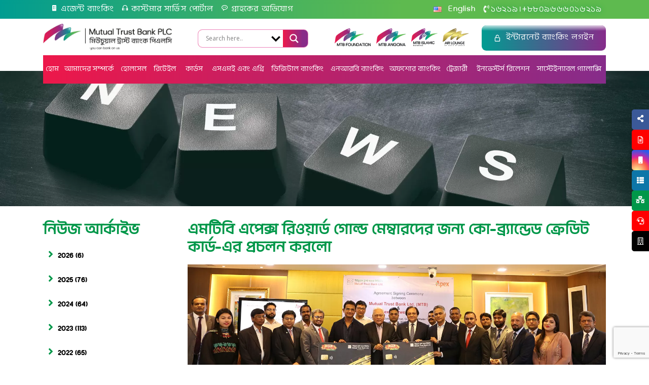

--- FILE ---
content_type: text/html; charset=UTF-8
request_url: https://www.mutualtrustbank.com/bn/news/%E0%A6%8F%E0%A6%AE%E0%A6%9F%E0%A6%BF%E0%A6%AC%E0%A6%BF-%E0%A6%8F%E0%A7%8D%E0%A6%AF%E0%A6%BE%E0%A6%AA%E0%A7%87%C2%B7-%E0%A6%B0%E0%A6%BF%E0%A6%93%E0%A7%9F%E0%A6%BE%E0%A6%B0%E0%A7%8D%E0%A6%A1-%E0%A6%97/
body_size: 29070
content:
<!DOCTYPE html>
<html>
	<head>
		<meta charset="UTF-8">
		<meta http-equiv="X-UA-Compatible" content="IE=Edge">
		<title>এমটিবি এপেক্স রিওয়ার্ড গোল্ড মেম্বারদের জন্য কো-ব্র্যান্ডেড ক্রেডিট কার্ড-এর প্রচলন করলো - Mutual Trust Bank PLC</title><link rel="stylesheet" href="https://www.mutualtrustbank.com/wp-content/cache/min/1/b3e82e4d34ad1eedbd59b82703aaf653.css" media="all" data-minify="1" /> 
		<meta name="viewport" content="width=device-width, initial-scale=1.0" />
		<link rel="shortcut icon" href="https://www.mutualtrustbank.com/wp-content/themes/MTBTheme/favicon1.ico" />
		<!--<link href="https://stackpath.bootstrapcdn.com/bootstrap/4.1.3/css/bootstrap.min.css" rel="stylesheet" integrity="sha384-MCw98/SFnGE8fJT3GXwEOngsV7Zt27NXFoaoApmYm81iuXoPkFOJwJ8ERdknLPMO" crossorigin="anonymous">-->		<!-- custom css -->
		
		
		<link href="https://fonts.googleapis.com/css?family=Roboto:100,100i,300,300i,400,400i,500,500i,700,700i,900,900i&display=swap" rel="stylesheet">
		<!-- Owl Stylesheets -->
		
		
		
		
		
		
		<!--<link href="<//?php bloginfo('template_url');?>/js/fancyboxnew/jquery.fancybox-1.3.8.min.css" rel="stylesheet" media="screen, projection, print">-->
		
	    
		
		
		
												<!-- HTML5 shim and Respond.js for IE8 support of HTML5 elements and media queries -->
		<!-- WARNING: Respond.js doesn't work if you view the page via file:// -->
		<!--[if lt IE 9]>
		<script src="https://oss.maxcdn.com/html5shiv/3.7.2/html5shiv.min.js"></script>
		<script src="https://oss.maxcdn.com/respond/1.4.2/respond.min.js"></script>
		<![endif]-->
		<!-- Facebook Pixel Code -->
		<!-- Global site tag (gtag.js) - Google Analytics -->
		<script data-no-minify="1" async src="https://www.mutualtrustbank.com/wp-content/cache/busting/1/gtm-dd0e37057097e845c4dbe2be45043c71.js"></script>
		<script>
		  window.dataLayer = window.dataLayer || [];
		  function gtag(){dataLayer.push(arguments);}
		  gtag('js', new Date());

		  gtag('config', 'UA-69010912-1');
		</script>

	  <link rel="alternate" href="https://www.mutualtrustbank.com/news/mtb-launches-co-branded-credit-card-for-apex-rewards-gold-members/" hreflang="en" />
<link rel="alternate" href="https://www.mutualtrustbank.com/bn/news/%e0%a6%8f%e0%a6%ae%e0%a6%9f%e0%a6%bf%e0%a6%ac%e0%a6%bf-%e0%a6%8f%e0%a7%8d%e0%a6%af%e0%a6%be%e0%a6%aa%e0%a7%87%c2%b7-%e0%a6%b0%e0%a6%bf%e0%a6%93%e0%a7%9f%e0%a6%be%e0%a6%b0%e0%a7%8d%e0%a6%a1-%e0%a6%97/" hreflang="bn" />

<!-- Search Engine Optimization by Rank Math - https://rankmath.com/ -->
<title>এমটিবি এপেক্স রিওয়ার্ড গোল্ড মেম্বারদের জন্য কো-ব্র্যান্ডেড ক্রেডিট কার্ড-এর প্রচলন করলো - Mutual Trust Bank PLC</title>
<meta name="description" content="মিউচুয়াল ট্রাস্ট ব্যাংক লিমিটেড (এমটিবি) এবং এপেক্স ফুটওয়্যার লিমিটেড সম্প্রতি এ্যাপে· রিওয়ার্ড গোল্ড মেম্বারদের জন্য বিশেষ সুবিধাসম্বলিত কো-ব্র্যান্ডেড ভিসা"/>
<meta name="robots" content="follow, index, max-snippet:-1, max-video-preview:-1, max-image-preview:large"/>
<link rel="canonical" href="https://www.mutualtrustbank.com/bn/news/%e0%a6%8f%e0%a6%ae%e0%a6%9f%e0%a6%bf%e0%a6%ac%e0%a6%bf-%e0%a6%8f%e0%a7%8d%e0%a6%af%e0%a6%be%e0%a6%aa%e0%a7%87%c2%b7-%e0%a6%b0%e0%a6%bf%e0%a6%93%e0%a7%9f%e0%a6%be%e0%a6%b0%e0%a7%8d%e0%a6%a1-%e0%a6%97/" />
<meta property="og:locale" content="en_US" />
<meta property="og:type" content="article" />
<meta property="og:title" content="এমটিবি এপেক্স রিওয়ার্ড গোল্ড মেম্বারদের জন্য কো-ব্র্যান্ডেড ক্রেডিট কার্ড-এর প্রচলন করলো - Mutual Trust Bank PLC" />
<meta property="og:description" content="মিউচুয়াল ট্রাস্ট ব্যাংক লিমিটেড (এমটিবি) এবং এপেক্স ফুটওয়্যার লিমিটেড সম্প্রতি এ্যাপে· রিওয়ার্ড গোল্ড মেম্বারদের জন্য বিশেষ সুবিধাসম্বলিত কো-ব্র্যান্ডেড ভিসা" />
<meta property="og:url" content="https://www.mutualtrustbank.com/bn/news/%e0%a6%8f%e0%a6%ae%e0%a6%9f%e0%a6%bf%e0%a6%ac%e0%a6%bf-%e0%a6%8f%e0%a7%8d%e0%a6%af%e0%a6%be%e0%a6%aa%e0%a7%87%c2%b7-%e0%a6%b0%e0%a6%bf%e0%a6%93%e0%a7%9f%e0%a6%be%e0%a6%b0%e0%a7%8d%e0%a6%a1-%e0%a6%97/" />
<meta property="og:site_name" content="mutualtrustbank" />
<meta property="article:publisher" content="https://www.facebook.com/mutual.trust.bank" />
<meta property="og:updated_time" content="2021-01-21T07:31:12+06:00" />
<meta property="og:image" content="https://www.mutualtrustbank.com/wp-content/uploads/2019/07/2019-07-31-MTB-and-Apex-Footwear-Limited-sign-MoU-for-Co-branded-Credit-....jpg" />
<meta property="og:image:secure_url" content="https://www.mutualtrustbank.com/wp-content/uploads/2019/07/2019-07-31-MTB-and-Apex-Footwear-Limited-sign-MoU-for-Co-branded-Credit-....jpg" />
<meta property="og:image:width" content="1440" />
<meta property="og:image:height" content="455" />
<meta property="og:image:alt" content="এমটিবি এপেক্স  রিওয়ার্ড গোল্ড মেম্বারদের জন্য  কো-ব্র্যান্ডেড ক্রেডিট কার্ড-এর প্রচলন করলো" />
<meta property="og:image:type" content="image/jpeg" />
<meta name="twitter:card" content="summary_large_image" />
<meta name="twitter:title" content="এমটিবি এপেক্স রিওয়ার্ড গোল্ড মেম্বারদের জন্য কো-ব্র্যান্ডেড ক্রেডিট কার্ড-এর প্রচলন করলো - Mutual Trust Bank PLC" />
<meta name="twitter:description" content="মিউচুয়াল ট্রাস্ট ব্যাংক লিমিটেড (এমটিবি) এবং এপেক্স ফুটওয়্যার লিমিটেড সম্প্রতি এ্যাপে· রিওয়ার্ড গোল্ড মেম্বারদের জন্য বিশেষ সুবিধাসম্বলিত কো-ব্র্যান্ডেড ভিসা" />
<meta name="twitter:image" content="https://www.mutualtrustbank.com/wp-content/uploads/2019/07/2019-07-31-MTB-and-Apex-Footwear-Limited-sign-MoU-for-Co-branded-Credit-....jpg" />
<!-- /Rank Math WordPress SEO plugin -->

<link rel='dns-prefetch' href='//maps.googleapis.com' />
		
	<style id='wp-img-auto-sizes-contain-inline-css' type='text/css'>
img:is([sizes=auto i],[sizes^="auto," i]){contain-intrinsic-size:3000px 1500px}
/*# sourceURL=wp-img-auto-sizes-contain-inline-css */
</style>


<style id='wp-emoji-styles-inline-css' type='text/css'>

	img.wp-smiley, img.emoji {
		display: inline !important;
		border: none !important;
		box-shadow: none !important;
		height: 1em !important;
		width: 1em !important;
		margin: 0 0.07em !important;
		vertical-align: -0.1em !important;
		background: none !important;
		padding: 0 !important;
	}
/*# sourceURL=wp-emoji-styles-inline-css */
</style>
<style id='wp-block-library-inline-css' type='text/css'>
:root{--wp-block-synced-color:#7a00df;--wp-block-synced-color--rgb:122,0,223;--wp-bound-block-color:var(--wp-block-synced-color);--wp-editor-canvas-background:#ddd;--wp-admin-theme-color:#007cba;--wp-admin-theme-color--rgb:0,124,186;--wp-admin-theme-color-darker-10:#006ba1;--wp-admin-theme-color-darker-10--rgb:0,107,160.5;--wp-admin-theme-color-darker-20:#005a87;--wp-admin-theme-color-darker-20--rgb:0,90,135;--wp-admin-border-width-focus:2px}@media (min-resolution:192dpi){:root{--wp-admin-border-width-focus:1.5px}}.wp-element-button{cursor:pointer}:root .has-very-light-gray-background-color{background-color:#eee}:root .has-very-dark-gray-background-color{background-color:#313131}:root .has-very-light-gray-color{color:#eee}:root .has-very-dark-gray-color{color:#313131}:root .has-vivid-green-cyan-to-vivid-cyan-blue-gradient-background{background:linear-gradient(135deg,#00d084,#0693e3)}:root .has-purple-crush-gradient-background{background:linear-gradient(135deg,#34e2e4,#4721fb 50%,#ab1dfe)}:root .has-hazy-dawn-gradient-background{background:linear-gradient(135deg,#faaca8,#dad0ec)}:root .has-subdued-olive-gradient-background{background:linear-gradient(135deg,#fafae1,#67a671)}:root .has-atomic-cream-gradient-background{background:linear-gradient(135deg,#fdd79a,#004a59)}:root .has-nightshade-gradient-background{background:linear-gradient(135deg,#330968,#31cdcf)}:root .has-midnight-gradient-background{background:linear-gradient(135deg,#020381,#2874fc)}:root{--wp--preset--font-size--normal:16px;--wp--preset--font-size--huge:42px}.has-regular-font-size{font-size:1em}.has-larger-font-size{font-size:2.625em}.has-normal-font-size{font-size:var(--wp--preset--font-size--normal)}.has-huge-font-size{font-size:var(--wp--preset--font-size--huge)}.has-text-align-center{text-align:center}.has-text-align-left{text-align:left}.has-text-align-right{text-align:right}.has-fit-text{white-space:nowrap!important}#end-resizable-editor-section{display:none}.aligncenter{clear:both}.items-justified-left{justify-content:flex-start}.items-justified-center{justify-content:center}.items-justified-right{justify-content:flex-end}.items-justified-space-between{justify-content:space-between}.screen-reader-text{border:0;clip-path:inset(50%);height:1px;margin:-1px;overflow:hidden;padding:0;position:absolute;width:1px;word-wrap:normal!important}.screen-reader-text:focus{background-color:#ddd;clip-path:none;color:#444;display:block;font-size:1em;height:auto;left:5px;line-height:normal;padding:15px 23px 14px;text-decoration:none;top:5px;width:auto;z-index:100000}html :where(.has-border-color){border-style:solid}html :where([style*=border-top-color]){border-top-style:solid}html :where([style*=border-right-color]){border-right-style:solid}html :where([style*=border-bottom-color]){border-bottom-style:solid}html :where([style*=border-left-color]){border-left-style:solid}html :where([style*=border-width]){border-style:solid}html :where([style*=border-top-width]){border-top-style:solid}html :where([style*=border-right-width]){border-right-style:solid}html :where([style*=border-bottom-width]){border-bottom-style:solid}html :where([style*=border-left-width]){border-left-style:solid}html :where(img[class*=wp-image-]){height:auto;max-width:100%}:where(figure){margin:0 0 1em}html :where(.is-position-sticky){--wp-admin--admin-bar--position-offset:var(--wp-admin--admin-bar--height,0px)}@media screen and (max-width:600px){html :where(.is-position-sticky){--wp-admin--admin-bar--position-offset:0px}}

/*# sourceURL=wp-block-library-inline-css */
</style><style id='global-styles-inline-css' type='text/css'>
:root{--wp--preset--aspect-ratio--square: 1;--wp--preset--aspect-ratio--4-3: 4/3;--wp--preset--aspect-ratio--3-4: 3/4;--wp--preset--aspect-ratio--3-2: 3/2;--wp--preset--aspect-ratio--2-3: 2/3;--wp--preset--aspect-ratio--16-9: 16/9;--wp--preset--aspect-ratio--9-16: 9/16;--wp--preset--color--black: #000000;--wp--preset--color--cyan-bluish-gray: #abb8c3;--wp--preset--color--white: #ffffff;--wp--preset--color--pale-pink: #f78da7;--wp--preset--color--vivid-red: #cf2e2e;--wp--preset--color--luminous-vivid-orange: #ff6900;--wp--preset--color--luminous-vivid-amber: #fcb900;--wp--preset--color--light-green-cyan: #7bdcb5;--wp--preset--color--vivid-green-cyan: #00d084;--wp--preset--color--pale-cyan-blue: #8ed1fc;--wp--preset--color--vivid-cyan-blue: #0693e3;--wp--preset--color--vivid-purple: #9b51e0;--wp--preset--gradient--vivid-cyan-blue-to-vivid-purple: linear-gradient(135deg,rgb(6,147,227) 0%,rgb(155,81,224) 100%);--wp--preset--gradient--light-green-cyan-to-vivid-green-cyan: linear-gradient(135deg,rgb(122,220,180) 0%,rgb(0,208,130) 100%);--wp--preset--gradient--luminous-vivid-amber-to-luminous-vivid-orange: linear-gradient(135deg,rgb(252,185,0) 0%,rgb(255,105,0) 100%);--wp--preset--gradient--luminous-vivid-orange-to-vivid-red: linear-gradient(135deg,rgb(255,105,0) 0%,rgb(207,46,46) 100%);--wp--preset--gradient--very-light-gray-to-cyan-bluish-gray: linear-gradient(135deg,rgb(238,238,238) 0%,rgb(169,184,195) 100%);--wp--preset--gradient--cool-to-warm-spectrum: linear-gradient(135deg,rgb(74,234,220) 0%,rgb(151,120,209) 20%,rgb(207,42,186) 40%,rgb(238,44,130) 60%,rgb(251,105,98) 80%,rgb(254,248,76) 100%);--wp--preset--gradient--blush-light-purple: linear-gradient(135deg,rgb(255,206,236) 0%,rgb(152,150,240) 100%);--wp--preset--gradient--blush-bordeaux: linear-gradient(135deg,rgb(254,205,165) 0%,rgb(254,45,45) 50%,rgb(107,0,62) 100%);--wp--preset--gradient--luminous-dusk: linear-gradient(135deg,rgb(255,203,112) 0%,rgb(199,81,192) 50%,rgb(65,88,208) 100%);--wp--preset--gradient--pale-ocean: linear-gradient(135deg,rgb(255,245,203) 0%,rgb(182,227,212) 50%,rgb(51,167,181) 100%);--wp--preset--gradient--electric-grass: linear-gradient(135deg,rgb(202,248,128) 0%,rgb(113,206,126) 100%);--wp--preset--gradient--midnight: linear-gradient(135deg,rgb(2,3,129) 0%,rgb(40,116,252) 100%);--wp--preset--font-size--small: 13px;--wp--preset--font-size--medium: 20px;--wp--preset--font-size--large: 36px;--wp--preset--font-size--x-large: 42px;--wp--preset--spacing--20: 0.44rem;--wp--preset--spacing--30: 0.67rem;--wp--preset--spacing--40: 1rem;--wp--preset--spacing--50: 1.5rem;--wp--preset--spacing--60: 2.25rem;--wp--preset--spacing--70: 3.38rem;--wp--preset--spacing--80: 5.06rem;--wp--preset--shadow--natural: 6px 6px 9px rgba(0, 0, 0, 0.2);--wp--preset--shadow--deep: 12px 12px 50px rgba(0, 0, 0, 0.4);--wp--preset--shadow--sharp: 6px 6px 0px rgba(0, 0, 0, 0.2);--wp--preset--shadow--outlined: 6px 6px 0px -3px rgb(255, 255, 255), 6px 6px rgb(0, 0, 0);--wp--preset--shadow--crisp: 6px 6px 0px rgb(0, 0, 0);}:where(.is-layout-flex){gap: 0.5em;}:where(.is-layout-grid){gap: 0.5em;}body .is-layout-flex{display: flex;}.is-layout-flex{flex-wrap: wrap;align-items: center;}.is-layout-flex > :is(*, div){margin: 0;}body .is-layout-grid{display: grid;}.is-layout-grid > :is(*, div){margin: 0;}:where(.wp-block-columns.is-layout-flex){gap: 2em;}:where(.wp-block-columns.is-layout-grid){gap: 2em;}:where(.wp-block-post-template.is-layout-flex){gap: 1.25em;}:where(.wp-block-post-template.is-layout-grid){gap: 1.25em;}.has-black-color{color: var(--wp--preset--color--black) !important;}.has-cyan-bluish-gray-color{color: var(--wp--preset--color--cyan-bluish-gray) !important;}.has-white-color{color: var(--wp--preset--color--white) !important;}.has-pale-pink-color{color: var(--wp--preset--color--pale-pink) !important;}.has-vivid-red-color{color: var(--wp--preset--color--vivid-red) !important;}.has-luminous-vivid-orange-color{color: var(--wp--preset--color--luminous-vivid-orange) !important;}.has-luminous-vivid-amber-color{color: var(--wp--preset--color--luminous-vivid-amber) !important;}.has-light-green-cyan-color{color: var(--wp--preset--color--light-green-cyan) !important;}.has-vivid-green-cyan-color{color: var(--wp--preset--color--vivid-green-cyan) !important;}.has-pale-cyan-blue-color{color: var(--wp--preset--color--pale-cyan-blue) !important;}.has-vivid-cyan-blue-color{color: var(--wp--preset--color--vivid-cyan-blue) !important;}.has-vivid-purple-color{color: var(--wp--preset--color--vivid-purple) !important;}.has-black-background-color{background-color: var(--wp--preset--color--black) !important;}.has-cyan-bluish-gray-background-color{background-color: var(--wp--preset--color--cyan-bluish-gray) !important;}.has-white-background-color{background-color: var(--wp--preset--color--white) !important;}.has-pale-pink-background-color{background-color: var(--wp--preset--color--pale-pink) !important;}.has-vivid-red-background-color{background-color: var(--wp--preset--color--vivid-red) !important;}.has-luminous-vivid-orange-background-color{background-color: var(--wp--preset--color--luminous-vivid-orange) !important;}.has-luminous-vivid-amber-background-color{background-color: var(--wp--preset--color--luminous-vivid-amber) !important;}.has-light-green-cyan-background-color{background-color: var(--wp--preset--color--light-green-cyan) !important;}.has-vivid-green-cyan-background-color{background-color: var(--wp--preset--color--vivid-green-cyan) !important;}.has-pale-cyan-blue-background-color{background-color: var(--wp--preset--color--pale-cyan-blue) !important;}.has-vivid-cyan-blue-background-color{background-color: var(--wp--preset--color--vivid-cyan-blue) !important;}.has-vivid-purple-background-color{background-color: var(--wp--preset--color--vivid-purple) !important;}.has-black-border-color{border-color: var(--wp--preset--color--black) !important;}.has-cyan-bluish-gray-border-color{border-color: var(--wp--preset--color--cyan-bluish-gray) !important;}.has-white-border-color{border-color: var(--wp--preset--color--white) !important;}.has-pale-pink-border-color{border-color: var(--wp--preset--color--pale-pink) !important;}.has-vivid-red-border-color{border-color: var(--wp--preset--color--vivid-red) !important;}.has-luminous-vivid-orange-border-color{border-color: var(--wp--preset--color--luminous-vivid-orange) !important;}.has-luminous-vivid-amber-border-color{border-color: var(--wp--preset--color--luminous-vivid-amber) !important;}.has-light-green-cyan-border-color{border-color: var(--wp--preset--color--light-green-cyan) !important;}.has-vivid-green-cyan-border-color{border-color: var(--wp--preset--color--vivid-green-cyan) !important;}.has-pale-cyan-blue-border-color{border-color: var(--wp--preset--color--pale-cyan-blue) !important;}.has-vivid-cyan-blue-border-color{border-color: var(--wp--preset--color--vivid-cyan-blue) !important;}.has-vivid-purple-border-color{border-color: var(--wp--preset--color--vivid-purple) !important;}.has-vivid-cyan-blue-to-vivid-purple-gradient-background{background: var(--wp--preset--gradient--vivid-cyan-blue-to-vivid-purple) !important;}.has-light-green-cyan-to-vivid-green-cyan-gradient-background{background: var(--wp--preset--gradient--light-green-cyan-to-vivid-green-cyan) !important;}.has-luminous-vivid-amber-to-luminous-vivid-orange-gradient-background{background: var(--wp--preset--gradient--luminous-vivid-amber-to-luminous-vivid-orange) !important;}.has-luminous-vivid-orange-to-vivid-red-gradient-background{background: var(--wp--preset--gradient--luminous-vivid-orange-to-vivid-red) !important;}.has-very-light-gray-to-cyan-bluish-gray-gradient-background{background: var(--wp--preset--gradient--very-light-gray-to-cyan-bluish-gray) !important;}.has-cool-to-warm-spectrum-gradient-background{background: var(--wp--preset--gradient--cool-to-warm-spectrum) !important;}.has-blush-light-purple-gradient-background{background: var(--wp--preset--gradient--blush-light-purple) !important;}.has-blush-bordeaux-gradient-background{background: var(--wp--preset--gradient--blush-bordeaux) !important;}.has-luminous-dusk-gradient-background{background: var(--wp--preset--gradient--luminous-dusk) !important;}.has-pale-ocean-gradient-background{background: var(--wp--preset--gradient--pale-ocean) !important;}.has-electric-grass-gradient-background{background: var(--wp--preset--gradient--electric-grass) !important;}.has-midnight-gradient-background{background: var(--wp--preset--gradient--midnight) !important;}.has-small-font-size{font-size: var(--wp--preset--font-size--small) !important;}.has-medium-font-size{font-size: var(--wp--preset--font-size--medium) !important;}.has-large-font-size{font-size: var(--wp--preset--font-size--large) !important;}.has-x-large-font-size{font-size: var(--wp--preset--font-size--x-large) !important;}
/*# sourceURL=global-styles-inline-css */
</style>

<style id='classic-theme-styles-inline-css' type='text/css'>
/*! This file is auto-generated */
.wp-block-button__link{color:#fff;background-color:#32373c;border-radius:9999px;box-shadow:none;text-decoration:none;padding:calc(.667em + 2px) calc(1.333em + 2px);font-size:1.125em}.wp-block-file__button{background:#32373c;color:#fff;text-decoration:none}
/*# sourceURL=/wp-includes/css/classic-themes.min.css */
</style>





<style id='rs-plugin-settings-inline-css' type='text/css'>
#rs-demo-id {}
/*# sourceURL=rs-plugin-settings-inline-css */
</style>


<style id='wpdreams-asl-basic-inline-css' type='text/css'>

					div[id*='ajaxsearchlitesettings'].searchsettings .asl_option_inner label {
						font-size: 0px !important;
						color: rgba(0, 0, 0, 0);
					}
					div[id*='ajaxsearchlitesettings'].searchsettings .asl_option_inner label:after {
						font-size: 11px !important;
						position: absolute;
						top: 0;
						left: 0;
						z-index: 1;
					}
					.asl_w_container {
						width: 100%;
						margin: 0px 0px 0px 0px;
						min-width: 200px;
					}
					div[id*='ajaxsearchlite'].asl_m {
						width: 100%;
					}
					div[id*='ajaxsearchliteres'].wpdreams_asl_results div.resdrg span.highlighted {
						font-weight: bold;
						color: rgba(217, 49, 43, 1);
						background-color: rgba(238, 238, 238, 1);
					}
					div[id*='ajaxsearchliteres'].wpdreams_asl_results .results img.asl_image {
						width: 70px;
						height: 70px;
						object-fit: cover;
					}
					div[id*='ajaxsearchlite'].asl_r .results {
						max-height: none;
					}
					div[id*='ajaxsearchlite'].asl_r {
						position: absolute;
					}
				
							.asl_w, .asl_w * {font-family:&quot;Roboto&quot;,&quot;sans-serif&quot; !important;}
							.asl_m input[type=search]::placeholder{font-family:&quot;Roboto&quot;,&quot;sans-serif&quot; !important;}
							.asl_m input[type=search]::-webkit-input-placeholder{font-family:&quot;Roboto&quot;,&quot;sans-serif&quot; !important;}
							.asl_m input[type=search]::-moz-placeholder{font-family:&quot;Roboto&quot;,&quot;sans-serif&quot; !important;}
							.asl_m input[type=search]:-ms-input-placeholder{font-family:&quot;Roboto&quot;,&quot;sans-serif&quot; !important;}
						
						div.asl_r.asl_w.vertical .results .item::after {
							display: block;
							position: absolute;
							bottom: 0;
							content: '';
							height: 1px;
							width: 100%;
							background: #D8D8D8;
						}
						div.asl_r.asl_w.vertical .results .item.asl_last_item::after {
							display: none;
						}
					
/*# sourceURL=wpdreams-asl-basic-inline-css */
</style>




<script type="text/javascript" src="https://www.mutualtrustbank.com/wp-includes/js/jquery/jquery.min.js?ver=3.7.1" id="jquery-core-js" defer></script>
<script type="text/javascript" src="https://www.mutualtrustbank.com/wp-includes/js/jquery/jquery-migrate.min.js?ver=3.4.1" id="jquery-migrate-js" defer></script>
<link rel="https://api.w.org/" href="https://www.mutualtrustbank.com/wp-json/" /><link rel="EditURI" type="application/rsd+xml" title="RSD" href="https://www.mutualtrustbank.com/xmlrpc.php?rsd" />

<link rel='shortlink' href='https://www.mutualtrustbank.com/?p=16382' />
<script>document.createElement( "picture" );if(!window.HTMLPictureElement && document.addEventListener) {window.addEventListener("DOMContentLoaded", function() {var s = document.createElement("script");s.src = "https://www.mutualtrustbank.com/wp-content/plugins/webp-express/js/picturefill.min.js";document.body.appendChild(s);});}</script>		<script>
			document.documentElement.className = document.documentElement.className.replace( 'no-js', 'js' );
		</script>
				<style>
			.no-js img.lazyload { display: none; }
			figure.wp-block-image img.lazyloading { min-width: 150px; }
							.lazyload { opacity: 0; }
				.lazyloading {
					border: 0 !important;
					opacity: 1;
					background: rgba(255, 255, 255, 0) url('https://www.mutualtrustbank.com/wp-content/plugins/wp-smush-pro/app/assets/images/smush-lazyloader-3.gif') no-repeat center !important;
					background-size: 16px auto !important;
					min-width: 16px;
				}
					</style>
						<link rel="preconnect" href="https://fonts.gstatic.com" crossorigin />
				<link rel="preload" as="style" href="//fonts.googleapis.com/css?family=Open+Sans&display=swap" />
								<link rel="stylesheet" href="//fonts.googleapis.com/css?family=Open+Sans&display=swap" media="all" />
				<style type="text/css">.recentcomments a{display:inline !important;padding:0 !important;margin:0 !important;}</style><meta name="generator" content="Powered by Slider Revolution 6.2.1 - responsive, Mobile-Friendly Slider Plugin for WordPress with comfortable drag and drop interface." />
<link rel="icon" href="https://www.mutualtrustbank.com/wp-content/uploads/2025/02/cropped-mtb-icon-1-32x32.png" sizes="32x32" />
<link rel="icon" href="https://www.mutualtrustbank.com/wp-content/uploads/2025/02/cropped-mtb-icon-1-192x192.png" sizes="192x192" />
<link rel="apple-touch-icon" href="https://www.mutualtrustbank.com/wp-content/uploads/2025/02/cropped-mtb-icon-1-180x180.png" />
<meta name="msapplication-TileImage" content="https://www.mutualtrustbank.com/wp-content/uploads/2025/02/cropped-mtb-icon-1-270x270.png" />
<script type="text/javascript">function setREVStartSize(e){			
			try {								
				var pw = document.getElementById(e.c).parentNode.offsetWidth,
					newh;
				pw = pw===0 || isNaN(pw) ? window.innerWidth : pw;
				e.tabw = e.tabw===undefined ? 0 : parseInt(e.tabw);
				e.thumbw = e.thumbw===undefined ? 0 : parseInt(e.thumbw);
				e.tabh = e.tabh===undefined ? 0 : parseInt(e.tabh);
				e.thumbh = e.thumbh===undefined ? 0 : parseInt(e.thumbh);
				e.tabhide = e.tabhide===undefined ? 0 : parseInt(e.tabhide);
				e.thumbhide = e.thumbhide===undefined ? 0 : parseInt(e.thumbhide);
				e.mh = e.mh===undefined || e.mh=="" || e.mh==="auto" ? 0 : parseInt(e.mh,0);		
				if(e.layout==="fullscreen" || e.l==="fullscreen") 						
					newh = Math.max(e.mh,window.innerHeight);				
				else{					
					e.gw = Array.isArray(e.gw) ? e.gw : [e.gw];
					for (var i in e.rl) if (e.gw[i]===undefined || e.gw[i]===0) e.gw[i] = e.gw[i-1];					
					e.gh = e.el===undefined || e.el==="" || (Array.isArray(e.el) && e.el.length==0)? e.gh : e.el;
					e.gh = Array.isArray(e.gh) ? e.gh : [e.gh];
					for (var i in e.rl) if (e.gh[i]===undefined || e.gh[i]===0) e.gh[i] = e.gh[i-1];
										
					var nl = new Array(e.rl.length),
						ix = 0,						
						sl;					
					e.tabw = e.tabhide>=pw ? 0 : e.tabw;
					e.thumbw = e.thumbhide>=pw ? 0 : e.thumbw;
					e.tabh = e.tabhide>=pw ? 0 : e.tabh;
					e.thumbh = e.thumbhide>=pw ? 0 : e.thumbh;					
					for (var i in e.rl) nl[i] = e.rl[i]<window.innerWidth ? 0 : e.rl[i];
					sl = nl[0];									
					for (var i in nl) if (sl>nl[i] && nl[i]>0) { sl = nl[i]; ix=i;}															
					var m = pw>(e.gw[ix]+e.tabw+e.thumbw) ? 1 : (pw-(e.tabw+e.thumbw)) / (e.gw[ix]);					

					newh =  (e.type==="carousel" && e.justify==="true" ? e.gh[ix] : (e.gh[ix] * m)) + (e.tabh + e.thumbh);
				}			
				
				if(window.rs_init_css===undefined) window.rs_init_css = document.head.appendChild(document.createElement("style"));					
				document.getElementById(e.c).height = newh;
				window.rs_init_css.innerHTML += "#"+e.c+"_wrapper { height: "+newh+"px }";				
			} catch(e){
				console.log("Failure at Presize of Slider:" + e)
			}					   
		  };</script>
		
		<script>
		!function(f,b,e,v,n,t,s)
		{if(f.fbq)return;n=f.fbq=function(){n.callMethod?
		n.callMethod.apply(n,arguments):n.queue.push(arguments)};
		if(!f._fbq)f._fbq=n;n.push=n;n.loaded=!0;n.version='2.0';
		n.queue=[];t=b.createElement(e);t.async=!0;
		t.src=v;s=b.getElementsByTagName(e)[0];
		s.parentNode.insertBefore(t,s)}(window,document,'script',
		'https://connect.facebook.net/en_US/fbevents.js');
		fbq('init', '377876946683973'); 
		fbq('track', 'PageView');
		</script>
		<noscript>
		 <img height="1" width="1" src="https://www.facebook.com/tr?id=377876946683973&ev=PageView&noscript=1"/>
		</noscript>
		<!-- End Facebook Pixel Code -->
	  
   </head>
   
   	<body>
		   		
    <span id="mobile-side-arrow" class="right-angel">
    <i class="fas fa-angle-double-left"></i>
    </span>
	<ul id="social-sidebar">
				<li><a href="javascript:void(0)" class="entypo-socialmedia"><i class="fa fa-share-alt"></i> 
		<span class="social-media">
			<i>সামাজিক যোগাযোগ মাধ্যম </i><br>
			<em onclick="window.open('https://www.facebook.com/mutual.trust.bank', '_blank')"><i class="fab fa-facebook-f"></i> &nbsp;ফেসবুক</em> <br>
			<em onclick="window.open('https://www.linkedin.com/company/mutual-trust-bank-ltd./', '_blank')"><i class="fab fa-linkedin"></i> &nbsp;লিঙ্কডইন</em> <br>
			<em onclick="window.open('https://instagram.com/mtbltd?igshid=1v7tll22qk1f0', '_blank')"><i class="fab fa-instagram"></i> &nbsp;ইনস্টাগ্রাম</em> <br>
			<em onclick="window.open('https://www.youtube.com/channel/UCseuQYAvgeKqDEFXyOzpvIA', '_blank')"><i class="fab fa-youtube"></i> &nbsp;ইউটিউব</em> <br> 
		</span>
		</a>
		</li>
		<li><a  href="https://mtbekyc.mutualtrustbank.com/" target="_blink" class="far fa-file-alt"><span>অনলাইন এ / সি</span></a></li>
		<li><a  href="javascript:void(0)" target="_blink" class="fas fa-mobile">
			<span class="subsidiaries">
			<i>এমটিবি অ্যাপ </i><br>
			<em onclick="window.open('https://itunes.apple.com/us/app/mtb-smart-banking/id893471328', '_blank')"><i class="fab fa-apple"></i> &nbsp;আইওএস</em> <br>
			<em onclick="window.open('https://appgallery.huawei.com/#/app/C102941681', '_blank')"><i><img   data-src="https://www.mutualtrustbank.com/wp-content/themes/MTBTheme/images/hwuaie-icon.png" class="img-fluid lazyload" src="[data-uri]"><noscript><img src="https://www.mutualtrustbank.com/wp-content/themes/MTBTheme/images/hwuaie-icon.png" class="img-fluid"></noscript></i>&nbsp;হুয়াওয়ে অ্যাপ গ্যালারী</em> <br>
			<em onclick="window.open('https://play.google.com/store/apps/details?id=com.mtb.mobilebanking', '_blank')"><i class="fab fa-android"></i>&nbsp;অ্যান্ড্রয়েড</em><br>		
					
			</span>
			</a>
		</li>
		<li><a  href="https://mutualtrustbank.com/about-us/customer-complaint-lodgement/" target="_blink" class="fas fa-th-list"><span>অভিযোগ সেল</span></a></li>
		 <!--<li><a href="/emical/" class="fas fa-calculator"><span>ই এম আই  ক্যালকুলেটর</span></a></li>-->
		 <li><a href="javascript:void(0)" class="entypo-subsidiaries"><i class="fas fa-network-wired"></i> 
		<span class="subsidiaries">
			<i>এমটিবি সহায়ক সংস্থা</i><br>
			<em onclick="window.open('https://www.mtbsecurities.com', '_blank')"><i class="fas fa-chart-area"></i> &nbsp;এমটিবি সিকিউরিটিজ</em> <br>
			<em onclick="window.open('https://www.mtbcap.com', '_blank')"><i class="fas fa-chart-pie"></i> &nbsp;এমটিবি ক্যাপিটাল  </em> <br>
			<!--<em onclick="window.open('https://www.mtbexchangebd.com/about_profile.php', '_blank')"><i class="fab fa-stack-exchange"></i> &nbsp;এমটিবি ইউকে এক্সচেঞ্জ</em>-->
		</span>
		</a>
		</li>		
		<li><a href="https://www.mutualtrustbank.com/bn/%e0%a6%b9%e0%a7%8b%e0%a6%ae/about-us/mtb-customer-service-portal/" class="fas fa-headset"><span>এমটিবি কাস্টমার সার্ভিস পোর্টাল </span></a></li>		
		<li><a href="https://www.mutualtrustbank.com/bn/%e0%a6%b9%e0%a7%8b%e0%a6%ae/branch-atm-location/" class="far fa-building"><span>শাখা</span></a></li>
	    	</ul>
	
		
	  
	   
	
		
	<header><!--Start Header-->
	    <div class="main-nav-parent">
		<div class="rev-header-top">
		    <div class="container">
			  <div class="row">
			    <div class="col-xl-8 col-lg-8 col-md-6 col-sm-7 col-12">
				   <ul class="rev-top-nav justify-content-start"> 
												 <li><a href="https://www.mutualtrustbank.com/bn/%e0%a6%b9%e0%a7%8b%e0%a6%ae/এজেন্ট-ব্যাংকিং/"><i class='bx bxs-building'></i>এজেন্ট ব্যাংকিং</a></li>
						 <li><a href="https://www.mutualtrustbank.com/bn/%e0%a6%b9%e0%a7%8b%e0%a6%ae/about-us/mtb-customer-service-portal/"><i class='bx bx-headphone' ></i>কাস্টমার সার্ভিস পোর্টাল </a></li>
						 <li><a href="https://www.mutualtrustbank.com/bn/%e0%a6%b9%e0%a7%8b%e0%a6%ae/গ্রাহক-অভিযোগ-সেল/"><i class='bx bx-message-rounded-dots' ></i>গ্রাহকের অভিযোগ</a></li>
						  
				   </ul>
				</div>
				<div class="col-xl-4 col-lg-4 col-md-6 col-sm-5 col-12">
				   <div class="form-group mb-0">
				    <ul class="lang-top">
							<li class="lang-item lang-item-5 lang-item-en lang-item-first"><a  lang="en-US" hreflang="en-US" href="https://www.mutualtrustbank.com/news/mtb-launches-co-branded-credit-card-for-apex-rewards-gold-members/"><img src="[data-uri]" alt="English" width="16" height="11" style="width: 16px; height: 11px;" /><span style="margin-left:0.3em;">English</span></a></li>
												<li><p ><i style="font-size:15px;margin-right:3px" class="fas fa-phone-volume"></i><a href="tel:16219" data-toggle="tooltip" data-placement="top" title="Local" class="animate-glow" style="color:#fff">১৬২১৯</a> | <a href="tel:+8809666016219" data-toggle="tooltip" data-placement="top" title="Foreign" class="animate-glow" style="color:#fff"><span style="font-family: Roboto, sans-serif;">+</span>৮৮০৯৬৬৬০১৬২১৯ </a></p></li>
											</ul>
				   </div>
				</div>				
			  </div>
		    </div>
		</div>
		<div class="container">
			<div class="row">
			   <div class="col-lg-3 col-md-3 col-sm-12 col-12">
				  <div class="logo-box">
				      					  <a href="https://www.mutualtrustbank.com/bn/%e0%a6%b9%e0%a7%8b%e0%a6%ae/হোম/"><img   alt="MTB Logo" data-src="https://www.mutualtrustbank.com/wp-content/themes/MTBTheme/images/mtbrevamp/logo.png" class="img-fluid lazyload" src="[data-uri]"><noscript><img src="https://www.mutualtrustbank.com/wp-content/themes/MTBTheme/images/mtbrevamp/logo.png" class="img-fluid" alt="MTB Logo"></noscript></a>
					  				   </div>
				</div>
				<div class="col-lg-3 col-md-3 col-sm-12 col-12">
				   <div class="search" id="common-search"> 
					<div class="asl_w_container asl_w_container_1" data-id="1" data-instance="1">
	<div id='ajaxsearchlite1'
		data-id="1"
		data-instance="1"
		class="asl_w asl_m asl_m_1 asl_m_1_1">
		<div class="probox">

	
	<div class='prosettings'  data-opened=0>
				<div class='innericon'>
			<svg version="1.1" xmlns="http://www.w3.org/2000/svg" xmlns:xlink="http://www.w3.org/1999/xlink" x="0px" y="0px" width="22" height="22" viewBox="0 0 512 512" enable-background="new 0 0 512 512" xml:space="preserve">
					<polygon transform = "rotate(90 256 256)" points="142.332,104.886 197.48,50 402.5,256 197.48,462 142.332,407.113 292.727,256 "/>
				</svg>
		</div>
	</div>

	
	
	<div class='proinput'>
		<form role="search" action='#' autocomplete="off"
				aria-label="Search form">
			<input aria-label="Search input"
					type='search' class='orig'
					tabindex="0"
					name='phrase'
					placeholder='Search here..'
					value=''
					autocomplete="off"/>
			<input aria-label="Search autocomplete input"
					type='text'
					class='autocomplete'
					tabindex="-1"
					name='phrase'
					value=''
					autocomplete="off" disabled/>
			<input type='submit' value="Start search" style='width:0; height: 0; visibility: hidden;'>
		</form>
	</div>

	
	
	<button class='promagnifier' tabindex="0" aria-label="Search magnifier button">
				<span class='innericon' style="display:block;">
			<svg version="1.1" xmlns="http://www.w3.org/2000/svg" xmlns:xlink="http://www.w3.org/1999/xlink" x="0px" y="0px" width="22" height="22" viewBox="0 0 512 512" enable-background="new 0 0 512 512" xml:space="preserve">
					<path d="M460.355,421.59L353.844,315.078c20.041-27.553,31.885-61.437,31.885-98.037
						C385.729,124.934,310.793,50,218.686,50C126.58,50,51.645,124.934,51.645,217.041c0,92.106,74.936,167.041,167.041,167.041
						c34.912,0,67.352-10.773,94.184-29.158L419.945,462L460.355,421.59z M100.631,217.041c0-65.096,52.959-118.056,118.055-118.056
						c65.098,0,118.057,52.959,118.057,118.056c0,65.096-52.959,118.056-118.057,118.056C153.59,335.097,100.631,282.137,100.631,217.041
						z"/>
				</svg>
		</span>
	</button>

	
	
	<div class='proloading'>

		<div class="asl_loader"><div class="asl_loader-inner asl_simple-circle"></div></div>

			</div>

			<div class='proclose'>
			<svg version="1.1" xmlns="http://www.w3.org/2000/svg" xmlns:xlink="http://www.w3.org/1999/xlink" x="0px"
				y="0px"
				width="12" height="12" viewBox="0 0 512 512" enable-background="new 0 0 512 512"
				xml:space="preserve">
				<polygon points="438.393,374.595 319.757,255.977 438.378,137.348 374.595,73.607 255.995,192.225 137.375,73.622 73.607,137.352 192.246,255.983 73.622,374.625 137.352,438.393 256.002,319.734 374.652,438.378 "/>
			</svg>
		</div>
	
	
</div>	</div>
	<div class='asl_data_container' style="display:none !important;">
		<div class="asl_init_data wpdreams_asl_data_ct"
	style="display:none !important;"
	id="asl_init_id_1"
	data-asl-id="1"
	data-asl-instance="1"
	data-settings="{&quot;homeurl&quot;:&quot;https:\/\/www.mutualtrustbank.com\/bn\/&quot;,&quot;resultstype&quot;:&quot;vertical&quot;,&quot;resultsposition&quot;:&quot;hover&quot;,&quot;itemscount&quot;:4,&quot;charcount&quot;:0,&quot;highlight&quot;:false,&quot;highlightWholewords&quot;:true,&quot;singleHighlight&quot;:false,&quot;scrollToResults&quot;:{&quot;enabled&quot;:false,&quot;offset&quot;:0},&quot;resultareaclickable&quot;:1,&quot;autocomplete&quot;:{&quot;enabled&quot;:true,&quot;lang&quot;:&quot;en&quot;,&quot;trigger_charcount&quot;:0},&quot;mobile&quot;:{&quot;menu_selector&quot;:&quot;#menu-toggle&quot;},&quot;trigger&quot;:{&quot;click&quot;:&quot;results_page&quot;,&quot;click_location&quot;:&quot;same&quot;,&quot;update_href&quot;:false,&quot;return&quot;:&quot;results_page&quot;,&quot;return_location&quot;:&quot;same&quot;,&quot;facet&quot;:true,&quot;type&quot;:true,&quot;redirect_url&quot;:&quot;?s={phrase}&quot;,&quot;delay&quot;:300},&quot;animations&quot;:{&quot;pc&quot;:{&quot;settings&quot;:{&quot;anim&quot;:&quot;fadedrop&quot;,&quot;dur&quot;:300},&quot;results&quot;:{&quot;anim&quot;:&quot;fadedrop&quot;,&quot;dur&quot;:300},&quot;items&quot;:&quot;voidanim&quot;},&quot;mob&quot;:{&quot;settings&quot;:{&quot;anim&quot;:&quot;fadedrop&quot;,&quot;dur&quot;:300},&quot;results&quot;:{&quot;anim&quot;:&quot;fadedrop&quot;,&quot;dur&quot;:300},&quot;items&quot;:&quot;voidanim&quot;}},&quot;autop&quot;:{&quot;state&quot;:true,&quot;phrase&quot;:&quot;&quot;,&quot;count&quot;:&quot;1&quot;},&quot;resPage&quot;:{&quot;useAjax&quot;:false,&quot;selector&quot;:&quot;#main&quot;,&quot;trigger_type&quot;:true,&quot;trigger_facet&quot;:true,&quot;trigger_magnifier&quot;:false,&quot;trigger_return&quot;:false},&quot;resultsSnapTo&quot;:&quot;left&quot;,&quot;results&quot;:{&quot;width&quot;:&quot;auto&quot;,&quot;width_tablet&quot;:&quot;auto&quot;,&quot;width_phone&quot;:&quot;auto&quot;},&quot;settingsimagepos&quot;:&quot;right&quot;,&quot;closeOnDocClick&quot;:true,&quot;overridewpdefault&quot;:false,&quot;override_method&quot;:&quot;get&quot;}"></div>
	<div id="asl_hidden_data">
		<svg style="position:absolute" height="0" width="0">
			<filter id="aslblur">
				<feGaussianBlur in="SourceGraphic" stdDeviation="4"/>
			</filter>
		</svg>
		<svg style="position:absolute" height="0" width="0">
			<filter id="no_aslblur"></filter>
		</svg>
	</div>
	</div>

	<div id='ajaxsearchliteres1'
	class='vertical wpdreams_asl_results asl_w asl_r asl_r_1 asl_r_1_1'>

	
	<div class="results">

		
		<div class="resdrg">
		</div>

		
	</div>

	
	
</div>

	<div id='__original__ajaxsearchlitesettings1'
		data-id="1"
		class="searchsettings wpdreams_asl_settings asl_w asl_s asl_s_1">
		<form name='options'
		aria-label="Search settings form"
		autocomplete = 'off'>

	
	
	<input type="hidden" name="filters_changed" style="display:none;" value="0">
	<input type="hidden" name="filters_initial" style="display:none;" value="1">

	<div class="asl_option_inner hiddend">
		<input type='hidden' name='qtranslate_lang' id='qtranslate_lang'
				value='0'/>
	</div>

	
			<div class="asl_option_inner hiddend">
			<input type='hidden' name='polylang_lang'
					value='bn'/>
		</div>
	
	<fieldset class="asl_sett_scroll">
		<legend style="display: none;">Generic selectors</legend>
		<div class="asl_option" tabindex="0">
			<div class="asl_option_inner">
				<input type="checkbox" value="exact"
						aria-label="Exact matches only"
						name="asl_gen[]" />
				<div class="asl_option_checkbox"></div>
			</div>
			<div class="asl_option_label">
				Exact matches only			</div>
		</div>
		<div class="asl_option" tabindex="0">
			<div class="asl_option_inner">
				<input type="checkbox" value="title"
						aria-label="Search in title"
						name="asl_gen[]"  checked="checked"/>
				<div class="asl_option_checkbox"></div>
			</div>
			<div class="asl_option_label">
				Search in title			</div>
		</div>
		<div class="asl_option" tabindex="0">
			<div class="asl_option_inner">
				<input type="checkbox" value="content"
						aria-label="Search in content"
						name="asl_gen[]"  checked="checked"/>
				<div class="asl_option_checkbox"></div>
			</div>
			<div class="asl_option_label">
				Search in content			</div>
		</div>
		<div class="asl_option_inner hiddend">
			<input type="checkbox" value="excerpt"
					aria-label="Search in excerpt"
					name="asl_gen[]"  checked="checked"/>
			<div class="asl_option_checkbox"></div>
		</div>
	</fieldset>
	<fieldset class="asl_sett_scroll">
		<legend style="display: none;">Post Type Selectors</legend>
					<div class="asl_option_inner hiddend">
				<input type="checkbox" value="post"
						aria-label="Hidden option, ignore please"
						name="customset[]" checked="checked"/>
			</div>
						<div class="asl_option_inner hiddend">
				<input type="checkbox" value="page"
						aria-label="Hidden option, ignore please"
						name="customset[]" checked="checked"/>
			</div>
				</fieldset>
	
		<fieldset>
							<legend>Filter by Categories</legend>
						<div class='categoryfilter asl_sett_scroll'>
				
			</div>
		</fieldset>
		</form>
	</div>
</div>
					   
				   </div>
				</div>
				<div class="col-lg-6 col-md-6 col-sm-12 col-12">   
				   <ul class="head-icon-list">
				      				      
					  <li>
							<a href="https://www.mutualtrustbank.com/bn/%e0%a6%b9%e0%a7%8b%e0%a6%ae/mtb-foundation/"><span><img  alt="MTB foundation"   data-src="https://www.mutualtrustbank.com/wp-content/themes/MTBTheme/images/mtbrevamp/mtb-foundation-rev.png" class="lazyload" src="[data-uri]"><noscript><img src="https://www.mutualtrustbank.com/wp-content/themes/MTBTheme/images/mtbrevamp/mtb-foundation-rev.png" alt="MTB foundation"  class=""></noscript></span></a>
					   </li>
					   <li>
							<a href="https://www.mutualtrustbank.com/bn/%e0%a6%b9%e0%a7%8b%e0%a6%ae/angona/"><span><img  alt="MTB Angona"  data-src="https://www.mutualtrustbank.com/wp-content/themes/MTBTheme/images/mtbrevamp/mtb-angona-rev.png" class="lazyload" src="[data-uri]"><noscript><img src="https://www.mutualtrustbank.com/wp-content/themes/MTBTheme/images/mtbrevamp/mtb-angona-rev.png" alt="MTB Angona" class=""></noscript></span></a>
					   </li>					   
					   <li>
							<a href="https://www.mutualtrustbank.com/bn/%e0%a6%b9%e0%a7%8b%e0%a6%ae/mtb-yaqeen/"><span><img  alt="MTB Yaqeen"  data-src="https://www.mutualtrustbank.com/wp-content/themes/MTBTheme/images/mtbrevamp/mtb-yaqeen-rev.png" class="lazyload" src="[data-uri]"><noscript><img src="https://www.mutualtrustbank.com/wp-content/themes/MTBTheme/images/mtbrevamp/mtb-yaqeen-rev.png" alt="MTB Yaqeen" class=""></noscript></span></a>
					   </li>
					   <li>
							<a href="https://www.mutualtrustbank.com/bn/%e0%a6%b9%e0%a7%8b%e0%a6%ae/এমটিবি-এয়ার-লাউঞ্জ/"><span><img  alt="MTB Air lounge"  data-src="https://www.mutualtrustbank.com/wp-content/themes/MTBTheme/images/mtbrevamp/mtb-air-lounge-rev.png" class="lazyload" src="[data-uri]"><noscript><img src="https://www.mutualtrustbank.com/wp-content/themes/MTBTheme/images/mtbrevamp/mtb-air-lounge-rev.png" alt="MTB Air lounge" class=""></noscript></span></a>
					  </li>
					   <li><a href="https://ibank.mutualtrustbank.com/login/login.aspx" class="login-btn"><i class='bx bx-lock-open-alt' ></i>ইন্টারনেট ব্যাংকিং লগইন </a></li> 
				   
				    				   </ul>
				   <!--<a href="https://mtbekyc.mutualtrustbank.com/"><span><img  alt="" height="35px"  data-src="https://www.mutualtrustbank.com/wp-content/themes/MTBTheme/images/mtbrevamp/measy-logo-tm.png" class="mt-2 measy-logo lazyload" src="[data-uri]"><noscript><img src="https://www.mutualtrustbank.com/wp-content/themes/MTBTheme/images/mtbrevamp/measy-logo-tm.png" alt="" height="35px" class="mt-2 measy-logo"></noscript></span></a>-->  
				</div>
							</div>
		</div>
		<div class="main-menu-wraper">
		<div class="container">
			<div class="row">		        
				<div class="col-lg-12 col-md-12 col-sm-12 col-12">
					<nav class="navbar navbar-expand-lg">
					    						<a href="https://www.mutualtrustbank.com/bn/%e0%a6%b9%e0%a7%8b%e0%a6%ae/হোম/"><img   alt="MTB Logo" data-src="https://www.mutualtrustbank.com/wp-content/themes/MTBTheme/images/mtbrevamp/logo.png" class="img-fluid logo-mobile lazyload" src="[data-uri]"><noscript><img src="https://www.mutualtrustbank.com/wp-content/themes/MTBTheme/images/mtbrevamp/logo.png" class="img-fluid logo-mobile" alt="MTB Logo"></noscript></a>
												<button class="navbar-toggler" data-toggle="collapse" data-target="#navbarSupportedContent" aria-controls="navbarSupportedContent">
							<span class="navbar-toggler-icon"></span>
							<span class="icon-bar"></span>
							<span class="icon-bar"></span>
							<span class="icon-bar"></span>
						</button>
						<div class="collapse navbar-collapse" id="navbarSupportedContent">
													<ul class="navbar-nav  rev-main-nav">
								<li class="navbar-item"><a href="https://www.mutualtrustbank.com/bn/%e0%a6%b9%e0%a7%8b%e0%a6%ae/হোম/" class="nav-link active" >হোম </a></li>
								<li class="navbar-item dropdown" ><a class="nav-link dropdown-toggle" href="/about-us" id="navbarDropdown" role="button" data-toggle="dropdown" aria-haspopup="true" aria-expanded="false">আমাদের সম্পর্কে</a>
									<div class="dropdown-menu" aria-labelledby="navbarDropdown">
										<div class="container">
											<div class="row">
												<ul class="nav sub-menu">
													<li class=""><a href="https://www.mutualtrustbank.com/bn/%e0%a6%b9%e0%a7%8b%e0%a6%ae/about-us/mission-vision/">মিশন,  ভিশন  এবং  ভ্যালুজ </a></li>
													<li class=""><a href="https://www.mutualtrustbank.com/bn/%e0%a6%b9%e0%a7%8b%e0%a6%ae/about-us/mtb-profile/">এমবিটি প্রোফাইল</a></li>
													<li class=""><a href="https://www.mutualtrustbank.com/bn/%e0%a6%b9%e0%a7%8b%e0%a6%ae/about-us/board-of-directors/">এমটিবি পরিচালনা পর্ষদ</a></li>
													<li class=""><a href="https://www.mutualtrustbank.com/bn/%e0%a6%b9%e0%a7%8b%e0%a6%ae/about-us/mtb-board-executive-committee/">এমটিবি  বোর্ড এক্সেকিউটিভ কমিটি</a></li>
													<li class=""><a href="https://www.mutualtrustbank.com/bn/%e0%a6%b9%e0%a7%8b%e0%a6%ae/about-us/mtb-board-risk-management-committee/">এমটিবি  বোর্ড রিস্ক  ম্যানেজমেন্ট কমিটি</a></li>
													<li class=""><a href="https://www.mutualtrustbank.com/bn/%e0%a6%b9%e0%a7%8b%e0%a6%ae/about-us/mtb-board-audit-committee/">এমটিবি বোর্ড  অডিট  কমিটি</a></li>
													<li class=""><a href="https://www.mutualtrustbank.com/bn/%e0%a6%b9%e0%a7%8b%e0%a6%ae/about-us/members-of-the-board-of-governors-of-mtb-foundation/">এমটিবি ফাউন্ডেশনের গভর্নর বোর্ডের সদস্যরা</a></li>
													<li class=""><a href="https://www.mutualtrustbank.com/bn/%e0%a6%b9%e0%a7%8b%e0%a6%ae/about-us/senior-management-team/">এমটিবি সিনিয়র ম্যানেজমেন্ট টিম </a></li>
													<li class=""><a href="https://www.mutualtrustbank.com/bn/%e0%a6%b9%e0%a7%8b%e0%a6%ae/about-us/mtb-senior-management/">এমটিবি সিনিয়র ম্যানেজমেন্ট</a></li>													
													<li class=""><a href="https://www.mutualtrustbank.com/bn/%e0%a6%b9%e0%a7%8b%e0%a6%ae/about-us/asset-liability-committee/">অ্যাসেট লাইয়াবিলিটি কমিটি</a></li>
													<li class=""><a href="https://www.mutualtrustbank.com/bn/%e0%a6%b9%e0%a7%8b%e0%a6%ae/about-us/management-committee/">ম্যানেজমেন্ট কমিটি</a></li>
													<li class=""><a href="https://www.mutualtrustbank.com/bn/%e0%a6%b9%e0%a7%8b%e0%a6%ae/about-us/extended-management-committee/">বর্ধিত  ম্যানেজমেন্ট কমিটি</a></li>
													<li class=""><a href="https://www.mutualtrustbank.com/bn/%e0%a6%b9%e0%a7%8b%e0%a6%ae/about-us/mtb-corporate-structure/">এমটিবি কর্পোরেট স্ট্রাকচার</a></li>
													<li class=""><a href="https://www.mutualtrustbank.com/bn/%e0%a6%b9%e0%a7%8b%e0%a6%ae/about-us/mtb-awards-recognitions/">এমটিবির পুরস্কার ও স্বীকৃতিসমূহ </a></li>
													<li class=""><a href="https://www.mutualtrustbank.com/bn/%e0%a6%b9%e0%a7%8b%e0%a6%ae/about-us/mtb-milestone/">মাইলস্টোন</a></li>
													<li class=""><a href="https://www.mutualtrustbank.com/bn/%e0%a6%b9%e0%a7%8b%e0%a6%ae/নিউজ-ও-ইভেন্টস/"> নিউজ  ও  ইভেন্টস </a></li>
													<li class=""><a href="https://www.mutualtrustbank.com/bn/%e0%a6%b9%e0%a7%8b%e0%a6%ae/about-us/gender-statement/">জেন্ডার স্টেটমেন্ট</a></li>
													<li class=""><a href="https://www.mutualtrustbank.com/bn/%e0%a6%b9%e0%a7%8b%e0%a6%ae/about-us/representative-right-information/">তথ্য অধিকার প্রতিনিধি</a></li>
													<!--<li class=""><a href="https://www.mutualtrustbank.com/bn/%e0%a6%b9%e0%a7%8b%e0%a6%ae/about-us/mtb-contact-centre/">এমটিবি যোগাযোগ কেন্দ্র</a></li>-->
												</ul>
											</div>
										</div>
									</div>
								</li>
								<li class="navbar-item dropdown"><a class="nav-link dropdown-toggle" href="/হোলসেল-ব্যাংকিং/" id="navbarDropdown" role="button" data-toggle="dropdown" aria-haspopup="true" aria-expanded="true">হোলসেল</a>
									<div class="dropdown-menu" aria-labelledby="navbarDropdown">
										<div class="container">
											<div class="row">
												<ul class="nav sub-menu">
													<li class=""><a href="https://www.mutualtrustbank.com/bn/%e0%a6%b9%e0%a7%8b%e0%a6%ae/হোলসেল-ব্যাংকিং/">আমাদের সম্পর্কে বিস্তারিত </a></li>
													<li class=""><a href="https://www.mutualtrustbank.com/bn/%e0%a6%b9%e0%a7%8b%e0%a6%ae/হোলসেল-ব্যাংকিং/হোলসেল-ব্যাংকিং-প্রোডাক্/">প্রোডাক্ট ও সার্ভিস</a></li>
													<!--<li class=""><a href="https://www.mutualtrustbank.com/bn/%e0%a6%b9%e0%a7%8b%e0%a6%ae/হোলসেল-ব্যাংকিং/অফশোর-ব্যাংকিং-ইউনিট/">অফশোর ব্যাংকিং ইউনিট</a></li>-->
													<li class=""><a href="https://www.mutualtrustbank.com/bn/%e0%a6%b9%e0%a7%8b%e0%a6%ae/হোলসেল-ব্যাংকিং/স্ট্রাকচার্ড-ফাইন্যান্স/">স্ট্রাকচার  ফাইন্যান্স ইউনিট </a></li>
													<li class=""><a href="https://www.mutualtrustbank.com/bn/%e0%a6%b9%e0%a7%8b%e0%a6%ae/হোলসেল-ব্যাংকিং/ক্যাশ-ম্যানেজমেন্ট/">এমটিবি ক্যাশ ম্যানেজমেন্ট</a></li>
												</ul>
											</div>
										</div>
									</div>
								</li>
								<li class="nav-item dropdown">
									<a class="nav-link dropdown-toggle" href="/রিটেইল" id="navbarDropdown" role="button" data-toggle="dropdown" aria-haspopup="true" aria-expanded="false">
									 রিটেইল 
									</a>
									<div class="dropdown-menu" aria-labelledby="navbarDropdown">
										<div class="container">
											<div class="row">
												<ul class="nav sub-menu">
													<li class="nav-item"><a href="https://www.mutualtrustbank.com/bn/%e0%a6%b9%e0%a7%8b%e0%a6%ae/রিটেইল/আমানত-পণ্য/">রিটেইল ডিপোজিট </a></li>
													<li class="nav-item"><a href="https://www.mutualtrustbank.com/bn/%e0%a6%b9%e0%a7%8b%e0%a6%ae/রিটেইল-ঋণ/">রিটেইল লোন</a></li>
													<li class="nav-item"><a href="https://www.mutualtrustbank.com/bn/%e0%a6%b9%e0%a7%8b%e0%a6%ae/এমটিবি-প্রিভিলেজ-ব্যাংকি/">এমটিবি প্রিভিলেজ ব্যাংকিং </a></li>
													<li class="nav-item"><a href="https://www.mutualtrustbank.com/bn/%e0%a6%b9%e0%a7%8b%e0%a6%ae/রিটেইল/এমটিবি-পেরোল-ব্যাংকিং/">এমটিবি পে রোল ব্যাংকিং</a></li>
													<li class="nav-item"><a href="https://www.mutualtrustbank.com/bn/%e0%a6%b9%e0%a7%8b%e0%a6%ae/রিটেইল/স্টুডেন্ট-ব্যাংকিং-পণ্য/">এমটিবি স্টুডেন্ট  ব্যাংকিং</a></li>
													<li class="nav-item"><a href="https://www.mutualtrustbank.com/bn/%e0%a6%b9%e0%a7%8b%e0%a6%ae/রিটেইল/এমটিবি-সিম্পল-অ্যাকাউন্ট/">এমটিবি সিম্পল অ্যাকাউন্ট</a></li>
													<li class="nav-item"><a href="https://www.mutualtrustbank.com/retail/mtb-bancassurance/">ব্যাংকাসুরেন্স </a></li>
												</ul>
											</div>
										</div>
									</div>
								</li>
								<li class="navbar-item dropdown"><a class="nav-link dropdown-toggle" href="https://www.mutualtrustbank.com/bn/%e0%a6%b9%e0%a7%8b%e0%a6%ae/কার্ডস/" id="navbarDropdown" role="button" data-toggle="dropdown" aria-haspopup="true" aria-expanded="false">কার্ডস </a>
									<div class="dropdown-menu" aria-labelledby="navbarDropdown">
										<div class="container">
											<div class="row">
												<ul class="nav sub-menu">
													<li class=""><a href="https://www.mutualtrustbank.com/bn/%e0%a6%b9%e0%a7%8b%e0%a6%ae/কার্ডস/ডেবিট-কার্ড/">এমটিবি ডেবিট কার্ডস</a></li>
													<li class=""><a href="https://www.mutualtrustbank.com/bn/%e0%a6%b9%e0%a7%8b%e0%a6%ae/কার্ডস/ক্রেডিট-কার্ড/">এমটিবি ক্রেডিট কার্ডস</a></li>
													<li class=""><a href="https://www.mutualtrustbank.com/bn/%e0%a6%b9%e0%a7%8b%e0%a6%ae/কার্ডস/এমটিবি-কন্ট্যাক্টলেস-ক্র/">এমটিবি কন্ট্যাক্টলেস ক্রেডিট কার্ডস</a></li>
													<li class=""><a href="https://www.mutualtrustbank.com/bn/%e0%a6%b9%e0%a7%8b%e0%a6%ae/কার্ডস/এম-পে/">এম পে</a></li>
													<li class=""><a href="https://www.mutualtrustbank.com/bn/%e0%a6%b9%e0%a7%8b%e0%a6%ae/কার্ডস/প্রিপেইড-কার্ডসমূহ/">এমটিবি প্রিপেইড কার্ডস</a></li>
													<li class=""><a href="https://www.mutualtrustbank.com/bn/%e0%a6%b9%e0%a7%8b%e0%a6%ae/কার্ডস/কো-ব্র্যান্ডেড-কার্ডস/">এমটিবি কো-ব্র্যান্ডেড কার্ডস</a></li>
													<li class=""><a href="https://www.mutualtrustbank.com/bn/%e0%a6%b9%e0%a7%8b%e0%a6%ae/কার্ডস/এমরিওয়ার্ডজ-অনলাইন/">এমরিওয়ার্ডজ</a></li>
													<li class=""><a href="https://www.mutualtrustbank.com/bn/%e0%a6%b9%e0%a7%8b%e0%a6%ae/কার্ডস/এমটিবি-ডিলাইট/">এমটিবি ডিলাইট</a></li>
													<li class=""><a href="https://www.mutualtrustbank.com/bn/%e0%a6%b9%e0%a7%8b%e0%a6%ae/কার্ডস/কমপ্লিমেন্টারি-কম্পেনিয়/">কমপ্লিমেন্টারি কম্পেনিয়ন ডাইনিং</a></li>
													<li class=""><a href="https://www.mutualtrustbank.com/bn/%e0%a6%b9%e0%a7%8b%e0%a6%ae/কার্ডস/ফ্লেক্সিপে/">ফ্লেক্সি পে</a></li>
													<li class=""><a href="https://www.mutualtrustbank.com/bn/%e0%a6%b9%e0%a7%8b%e0%a6%ae/কার্ডস/ইনস্টলমেন্ট-পারচেজ-প্রোগ/">এমটিবি ইনস্টলমেন্ট পারচেজ প্রোগ্রাম</a></li>
													<li class=""><a href="https://www.mutualtrustbank.com/bn/%e0%a6%b9%e0%a7%8b%e0%a6%ae/কার্ডস/প্রটেকশন-প্ল্যান/">এমটিবি প্রোটেকশন প্ল্যান</a></li>
													<li class=""><a href="https://www.mutualtrustbank.com/bn/%e0%a6%b9%e0%a7%8b%e0%a6%ae/কার্ডস/এমটিবি-ক্রেডিট-কার্ডের-স/">এমটিবি ক্রেডিট কার্ড বিষয়ক সহায়ক তথ্যাদি</a></li>
													<li class=""><a href="https://www.mutualtrustbank.com/bn/%e0%a6%b9%e0%a7%8b%e0%a6%ae/কার্ডস/ক্রেডিট-কার্ডের-শর্তাবলী/">ক্রেডিট কার্ডের শর্তাবলী</a></li>
													<!--<li class=""><a href="https://www.mutualtrustbank.com/bn/%e0%a6%b9%e0%a7%8b%e0%a6%ae/কার্ডস/চার্জের-তফসিল/">চার্জের তফসিল</a></li>-->
													<li class=""><a href="https://www.mutualtrustbank.com/bn/%e0%a6%b9%e0%a7%8b%e0%a6%ae/কার্ডস/আপনার-কার্ডের-ব্যবহার-ও-ন/">এমটিবি কার্ডের ব্যবহার ও সুরক্ষাবিধি</a></li>
													<li class=""><a href="https://www.mutualtrustbank.com/bn/%e0%a6%b9%e0%a7%8b%e0%a6%ae/cards/mtb-green-pin/">এমটিবি গ্রীন পিন সার্ভিস </a></li>
													<!--<li class=""><a href="https://www.mutualtrustbank.com/bn/%e0%a6%b9%e0%a7%8b%e0%a6%ae/কার্ডস/কার্ড-অফার-কক্সবাজার/">কার্ড অফার - কক্সবাজার</a></li>-->
													<!--<li><a href="https://www.mutualtrustbank.com/bn/%e0%a6%b9%e0%a7%8b%e0%a6%ae/independence-day-campaign/">এমটিবি কার্ড স্বাধীনতা ক্যাম্পেইন ২০২১</a></li>-->
													
												</ul>
											</div>
										</div>
									</div>
								</li>
								<li class="navbar-item dropdown"><a class="nav-link dropdown-toggle" href="/এসএমই/আমাদের-সম্পর্কে/" id="navbarDropdown" role="button" data-toggle="dropdown" aria-haspopup="true" aria-expanded="false">এসএমই এবং এগ্রি</a>
									<div class="dropdown-menu" aria-labelledby="navbarDropdown">
										<div class="container">
											<div class="row">
												<ul class="nav sub-menu">
													<li class=""><a href="https://www.mutualtrustbank.com/bn/%e0%a6%b9%e0%a7%8b%e0%a6%ae/এসএমই/আমাদের-সম্পর্কে/"> আমাদের সম্পর্কে বিস্তারিত </a></li>
													<li class=""><a href="https://www.mutualtrustbank.com/bn/%e0%a6%b9%e0%a7%8b%e0%a6%ae/এসএমই/পণ্য-ও-সেবাসমূহ/">প্রোডাক্ট ও সার্ভিস </a></li>
													<!--<li class=""><a href="/এসএমই/গ্রাহকদের-সাফল্যের-গল্প/">ক্লায়েন্ট সাকসেস স্টোরি</a></li>-->
													<li class=""><a href="https://www.mutualtrustbank.com/bn/%e0%a6%b9%e0%a7%8b%e0%a6%ae/sme/awards/"> পুরষ্কার এবং স্বীকৃতি</a></li>
													<li class=""><a href="https://www.mutualtrustbank.com/bn/%e0%a6%b9%e0%a7%8b%e0%a6%ae/এসএমই/ডিজিটাল-পদচিহ্ন/">ডিজিটাল ফুটপ্রিন্ট</a></li>
													<!--<li class=""><a href="/এসএমই/নন-ফিন্যান্সিয়াল-সেবা/">নন ফিন্যান্সিয়াল সার্ভিস </a></li>-->
													<li class=""><a href="https://www.mutualtrustbank.com/bn/%e0%a6%b9%e0%a7%8b%e0%a6%ae/এসএমই/এমটিবি-নারী-উদ্যোক্তা/">ওমেন ব্যাংকিং </a></li>
													<li class=""><a href="https://www.mutualtrustbank.com/bn/%e0%a6%b9%e0%a7%8b%e0%a6%ae/এসএমই/রি-ফাইন্যান্স-স্কিম/">পুনঃতফসিল প্রকল্পসমূহ</a></li>
													<li class=""><a href="https://www.mutualtrustbank.com/bn/%e0%a6%b9%e0%a7%8b%e0%a6%ae/এসএমই/আর্থিক-অর্ন্তভূক্তিমূলক/">আর্থিক অন্তর্ভুক্তি প্রোগ্রাম</a></li>
													<li class=""><a href="https://www.mutualtrustbank.com/bn/%e0%a6%b9%e0%a7%8b%e0%a6%ae/এসএমই/ক্লাস্টার-উন্নয়ন/">ক্লাস্টার উন্নয়ন</a></li>
													<!--<li class=""><a href="/এসএমই/কৃষিভিত্তিক-পদচিহ্ন/">এগ্রো বেসড ফুটপ্রিন্ট</a></li>-->
													<li class=""><a href="https://www.mutualtrustbank.com/bn/%e0%a6%b9%e0%a7%8b%e0%a6%ae/এসএমই/অংশীদ্বারিত্ব-কার্যক্রম/">পার্টনারশীপ প্রোগ্রাম</a></li>
													<li class=""><a href="https://www.mutualtrustbank.com/bn/%e0%a6%b9%e0%a7%8b%e0%a6%ae/এসএমই/ঋণের-আবেদনের-জন্য-প্রয়ো/">লোন আবেদনের জরুরি কাগজপত্র</a></li>
													<li class=""><a href="https://www.mutualtrustbank.com/bn/%e0%a6%b9%e0%a7%8b%e0%a6%ae/এসএমই/ঋণ-আবেদনের-ফর্ম-এবং-বাংলা/">লোন আবেদন ফর্ম ও বাংলাদেশ ব্যাংকের জরুরি সার্কুলেশন</a></li>
													
												</ul>
											</div>
										</div>
									</div>
								</li>
								<!--<li class="navbar-item"><a href="https://www.mutualtrustbank.com/bn/%e0%a6%b9%e0%a7%8b%e0%a6%ae/এজেন্ট-ব্যাংকিং/" class="nav-link active" >এজেন্ট ব্যাংকিং</a></li>-->
								<!--<li class="navbar-item dropdown"><a class="nav-link dropdown-toggle" href="/এমটিবি-এয়ার-লাউঞ্জ/" id="navbarDropdown" role="button" data-toggle="dropdown" aria-haspopup="true" aria-expanded="false">এয়ারলাউঞ্জসমূহ</a>
									<div class="dropdown-menu" aria-labelledby="navbarDropdown">
										<div class="container">
											<div class="row">
												<ul class="nav sub-menu">
													<li class=""><a href="https://www.mutualtrustbank.com/bn/%e0%a6%b9%e0%a7%8b%e0%a6%ae/এমটিবি-এয়ার-লাউঞ্জ/হযরত-শাহজালাল-আন্তর্জাতি/">হজরত শাহজালাল আন্তর্জাতিক বিমানবন্দর</a></li>
													<li class=""><a href="https://www.mutualtrustbank.com/bn/%e0%a6%b9%e0%a7%8b%e0%a6%ae/এমটিবি-এয়ার-লাউঞ্জ/শাহ-আমানত-আন্তর্জাতিক-বি/">শাহ আমানত আন্তর্জাতিক বিমানবন্দর</a></li>
													<li class=""><a href="https://www.mutualtrustbank.com/bn/%e0%a6%b9%e0%a7%8b%e0%a6%ae/এমটিবি-এয়ার-লাউঞ্জ/ওসমানি-আন্তর্জাতিক-বিমান/">ওসমানি আন্তর্জাতিক বিমানবন্দর </a></li>
													<li class=""><a href="https://www.mutualtrustbank.com/bn/%e0%a6%b9%e0%a7%8b%e0%a6%ae/এমটিবি-এয়ার-লাউঞ্জ/কক্সবাজার-এয়ারপোর্ট-সিএক/">কক্সবাজার বিমানবন্দর </a></li>
												</ul>
											</div>
										</div>
									</div>
								</li>-->
								<li class="navbar-item dropdown" ><a class="nav-link dropdown-toggle" href="javascript:void(0)" id="navbarDropdown" role="button" data-toggle="dropdown" aria-haspopup="true" aria-expanded="false">ডিজিটাল ব্যাংকিং</a>
									<div class="dropdown-menu" aria-labelledby="navbarDropdown">
										<div class="container">
											<div class="row">
												<ul class="nav sub-menu">
													<!--<li class=""><a href="https://www.mutualtrustbank.com/bn/%e0%a6%b9%e0%a7%8b%e0%a6%ae/স্মার্ট-ব্যাংকিং-কিয়স্ক/">স্মার্ট ব্যাংকিং (কেআইওএসকে) </a></li>
													<li class=""><a href="https://www.mutualtrustbank.com/bn/%e0%a6%b9%e0%a7%8b%e0%a6%ae/এসএমএস-ব্যাংকিং/">এসএমএস ব্যাংকিং</a></li>
													<li class=""><a href="https://www.mutualtrustbank.com/bn/%e0%a6%b9%e0%a7%8b%e0%a6%ae/সোশ্যাল-মিডিয়া-ব্যাংকিং/">সোশ্যাল মিডিয়া ব্যাংকিং </a></li>-->
													<li class=""><a href="https://www.mutualtrustbank.com/bn/%e0%a6%b9%e0%a7%8b%e0%a6%ae/স্মার্ট-ব্যাংকিং-অ্যাপ/">এমটিবি  নিও<sup>টিএম </sup></a></li>
													<li class=""><a href="https://www.mutualtrustbank.com/bn/%e0%a6%b9%e0%a7%8b%e0%a6%ae/ইন্টারনেট-ব্যাংকিং/">এমটিবি  নিও (ওয়েব )</a></li>
													<!--<li class=""><a href="https://www.mutualtrustbank.com/bn/%e0%a6%b9%e0%a7%8b%e0%a6%ae/এমবোট/">এমবট (এমটিবি চ্যাটবট)</a></li>-->
													<li class=""><a href="https://www.mutualtrustbank.com/bn/%e0%a6%b9%e0%a7%8b%e0%a6%ae/mtb-ebank/">এমটিবি ই-ব্যাংক </a></li>
													<li class=""><a href="https://mtbekyc.mutualtrustbank.com/">এমইজি</a></li>
													
													<li class=""><a href="https://www.mutualtrustbank.com/bn/%e0%a6%b9%e0%a7%8b%e0%a6%ae/সাইবার-সিকিউরিটি-টিপস/">সাইবার সিকিউরিটি টিপস</a></li>
												</ul>
											</div>
										</div>
									</div>
								</li>
								<!--<li class="navbar-item dropdown"><a class="nav-link dropdown-toggle" href="/এনআরবি-ব্যাংকিং-সার্ভিসে/" id="navbarDropdown" role="button" data-toggle="dropdown" aria-haspopup="true" aria-expanded="false">এনআরবি</a>
									<div class="dropdown-menu" aria-labelledby="navbarDropdown">
										<div class="container">
											<div class="row">
												<ul class="nav sub-menu">
													<li class=""><a href="https://www.mutualtrustbank.com/bn/%e0%a6%b9%e0%a7%8b%e0%a6%ae/এনআরবি-ব্যাংকিং-সার্ভিসে/">এনআরবি সার্ভিস </a></li>
													<li class=""><a href="https://www.mutualtrustbank.com/bn/%e0%a6%b9%e0%a7%8b%e0%a6%ae/এনআরবি-প্রোডাক্টস/">এনআরবি প্রোডাক্টস</a></li>
													<li class=""><a href="https://www.mutualtrustbank.com/bn/%e0%a6%b9%e0%a7%8b%e0%a6%ae/মানি-ট্রান্সফার/">মানি ট্রান্সফার </a></li>
													<li class=""><a href="https://www.mutualtrustbank.com/bn/%e0%a6%b9%e0%a7%8b%e0%a6%ae/এনআরবি-যোগাযোগ/">যোগাযোগ করুন</a></li>
												</ul>
											</div>
										</div>
									</div>
								</li>-->
								<li class="navbar-item"><a href="https://www.mutualtrustbank.com/bn/%e0%a6%b9%e0%a7%8b%e0%a6%ae/এনআরবি-ব্যাংকিং/" class="nav-link" >এনআরবি ব্যাংকিং</a></li>
								<li class="navbar-item"><a href="https://www.mutualtrustbank.com/bn/%e0%a6%b9%e0%a7%8b%e0%a6%ae/হোলসেল-ব্যাংকিং/অফশোর-ব্যাংকিং-ইউনিট/" class="nav-link" >অফশোর ব্যাংকিং</a></li>
								<li class="navbar-item dropdown"><a class="nav-link dropdown-toggle" href="/ট্রেজারি" id="navbarDropdown" role="button" data-toggle="dropdown" aria-haspopup="true" aria-expanded="false">ট্রেজারী </a>
									<div class="dropdown-menu" aria-labelledby="navbarDropdown">
										<div class="container">
											<div class="row">
												<ul class="nav sub-menu">
													<li class=""><a href="https://www.mutualtrustbank.com/bn/%e0%a6%b9%e0%a7%8b%e0%a6%ae/ট্রেজারি">আমাদের সম্পর্কে </a></li>
													<li class=""><a href="https://www.mutualtrustbank.com/bn/%e0%a6%b9%e0%a7%8b%e0%a6%ae/মুদ্রা-বাজার/">অর্থ বাজার</a></li>
													<li class=""><a href="https://www.mutualtrustbank.com/bn/%e0%a6%b9%e0%a7%8b%e0%a6%ae/বৈদেশিক-বাণিজ্য-ও-মুদ্রা/">বৈদেশিক বাণিজ্য ও মুদ্রা লেনদেন</a></li>
													<li class=""><a href="https://www.mutualtrustbank.com/bn/%e0%a6%b9%e0%a7%8b%e0%a6%ae/সরকারি-সিকিউরিটিজ-ট্রেজ/">সরকারি সিকিউরিটিজ (ট্রেজারি বিল, ট্রেজারি বন্ড) ও প্রাইমারি ডিলারশিপ</a></li>
													<li class=""><a href="https://www.mutualtrustbank.com/bn/%e0%a6%b9%e0%a7%8b%e0%a6%ae/সম্পদ-দায়-ব্যবস্থাপনা-ডে/">সম্পদ-দায় ব্যবস্থাপনা ডেস্ক</a></li>
													<li class=""><a href="https://www.mutualtrustbank.com/bn/%e0%a6%b9%e0%a7%8b%e0%a6%ae/গভর্নমেন্ট-সিকিউরিটিজ-বি/">গভর্নমেন্ট সিকিউরিটিজ বিনিয়োগ উইন্ডো</a></li>
													<li class=""><a href="https://www.mutualtrustbank.com/bn/%e0%a6%b9%e0%a7%8b%e0%a6%ae/কর্পোরেট-সেলস-ডেস্ক/">কর্পোরেট সেলস ডেস্ক</a></li>
												</ul>
											</div>
										</div>
									</div>
								</li>
								<li class="navbar-item dropdown"><a class="nav-link dropdown-toggle" href="/ইনভেস্টর্স রিলেশন" id="navbarDropdown" role="button" data-toggle="dropdown" aria-haspopup="true" aria-expanded="false">ইনভেস্টর্স রিলেশন</a>
									<div class="dropdown-menu" aria-labelledby="navbarDropdown">
										<div class="container">
											<div class="row">
												<ul class="nav sub-menu">
												    <li class=""><a href="https://www.mutualtrustbank.com/bn/%e0%a6%b9%e0%a7%8b%e0%a6%ae/investor-relations/contact-numbers/">বিনিয়োগকারী রিলেশন ডিপার্টমেন্ট </a></li>
													<li class=""><a href="https://www.mutualtrustbank.com/bn/%e0%a6%b9%e0%a7%8b%e0%a6%ae/investor-relations/directors-report/" class="glow-text">ডিরেক্টর রিপোর্ট </a></li>
													<li class=""><a href="https://www.mutualtrustbank.com/bn/%e0%a6%b9%e0%a7%8b%e0%a6%ae/investor-relations/annual-report/" class="glow-text">বার্ষিক প্রতিবেদন</a></li>
													<li class=""><a href="https://www.mutualtrustbank.com/bn/%e0%a6%b9%e0%a7%8b%e0%a6%ae/investor-relations/dispatch-of-annual-report/">বার্ষিক প্রতিবেদন প্রেরণ</a></li>
													<li class=""><a href="https://www.mutualtrustbank.com/bn/%e0%a6%b9%e0%a7%8b%e0%a6%ae/regulatory-disclosure/financial-statements/">ফাইন্যান্সিয়াল স্টেটমেন্ট </a></li>
													<li class=""><a href="https://www.mutualtrustbank.com/bn/%e0%a6%b9%e0%a7%8b%e0%a6%ae/regulatory-disclosure/price-sensitive-information/">মূল্য সংবেদনশীল তথ্য</a></li>											
													<li class=""><a href="https://www.mutualtrustbank.com/bn/%e0%a6%b9%e0%a7%8b%e0%a6%ae/regulatory-disclosure/agm-egm-notice/" class="glow-text">এজিএম ও ইজিএম নোটিশ</a></li>
													<li class=""><a href="https://www.mutualtrustbank.com/investor-relations/operational-manual-of-virtual-agm/" class="glow-text">ভার্চুয়াল এজিএম এর অপারেশনাল ম্যানুয়াল</a></li>
													<li class=""><a href="https://www.mutualtrustbank.com/bn/%e0%a6%b9%e0%a7%8b%e0%a6%ae/investor-relations/dividend-disbursement-informationnotice/"> লভ্যাংশ বিতরণের তথ্য / বিজ্ঞপ্তি </a></li>
													<li class=""><a href="https://www.mutualtrustbank.com/bn/%e0%a6%b9%e0%a7%8b%e0%a6%ae/investor-relations/proxy-form-attendance-slip/" class="glow-text">প্রক্সি ফর্ম এবং উপস্থিতি স্লিপ</a></li>
													<li class=""><a href="https://www.mutualtrustbank.com/bn/%e0%a6%b9%e0%a7%8b%e0%a6%ae/investor-relations/shareholding-structure/" class="glow-text">শেয়ারহোল্ডিং স্ট্রাকচার</a></li>
													<li class=""><a href="https://www.mutualtrustbank.com/bn/%e0%a6%b9%e0%a7%8b%e0%a6%ae/investor-relations/status-of-buysal-of-shares-by-sponsorsdirectors/">স্পনসর / ডিরেক্টর দ্বারা শেয়ার কেনা / বিক্রয় অবস্থা</a></li>
													<li class=""><a href="https://www.mutualtrustbank.com/bn/%e0%a6%b9%e0%a7%8b%e0%a6%ae/investor-relations/dse-cse-links/">ডিএসই / সিএসই লিংক</a></li>
													<li class=""><a href="https://www.mutualtrustbank.com/bn/%e0%a6%b9%e0%a7%8b%e0%a6%ae/investor-relations/compliance-status-of-corporate-governance/" class="glow-text">কর্পোরেট গভর্নেন্সের সম্মতির স্থিতি</a></li>
													<li class=""><a href="https://www.mutualtrustbank.com/bn/%e0%a6%b9%e0%a7%8b%e0%a6%ae/investor-relations/disclosures-on-risk-based/">ঝুঁকি ভিত্তিক মূলধন সম্পর্কে প্রকাশ (দ্বিতীয় ও তৃতীয় বেসেল)</a></li>
													<li class=""><a href="https://www.mutualtrustbank.com/bn/%e0%a6%b9%e0%a7%8b%e0%a6%ae/regulatory-disclosure/disclosures-on-risk-based/">গুরুত্বপূর্ণ তথ্য প্রকাশ</a></li>
													<li class=""><a href="https://www.mutualtrustbank.com/bn/%e0%a6%b9%e0%a7%8b%e0%a6%ae/investor-relations/notice-for-mtb-shareholders/" >শেয়ারহোল্ডারদের জন্য বিজ্ঞপ্তি</a></li>
													<li class=""><a href="https://www.mutualtrustbank.com/bn/%e0%a6%b9%e0%a7%8b%e0%a6%ae/investor-relations/transfer-to-cmsf/" >সি এম এস এফ  এ স্থানান্তর</a></li>
													<li class=""><a href="https://www.mutualtrustbank.com/bn/%e0%a6%b9%e0%a7%8b%e0%a6%ae/investor-relations/insider-trading-policy/">ইনসাইডার ট্রেডিং পলিসি</a></li>
													<li class=""><a href="https://www.mutualtrustbank.com/bn/%e0%a6%b9%e0%a7%8b%e0%a6%ae/investor-relations/dividend-compliance-report/">ডিভিডেন্ড কমপ্লায়েন্স রিপোর্ট </a></li>
												</ul>
											</div>
										</div>
									</div>
								</li>
								<li class="navbar-item dropdown"><a class="nav-link dropdown-toggle" href="/সাস্টেইন্যাবল " id="navbarDropdown" role="button" data-toggle="dropdown" aria-haspopup="true" aria-expanded="false">সাস্টেইন্যাবল গ্যালাক্সি</a>
									<div class="dropdown-menu" aria-labelledby="navbarDropdown">
										<div class="container">
											<div class="row">
												<ul class="nav sub-menu">
													<li class=""><a href="https://www.mutualtrustbank.com/bn/%e0%a6%b9%e0%a7%8b%e0%a6%ae/সাস্টেইন্যাবল-ফাইন্যান্/এমটিবি-পরিবেশগত-এবং-সামা/">এনভায়রনমেন্টাল এন্ড সোশ্যাল রিস্ক ম্যানেজমেন্ট</a></li>
													<li class=""><a href="https://www.mutualtrustbank.com/bn/%e0%a6%b9%e0%a7%8b%e0%a6%ae/সাস্টেইন্যাবল-ফাইন্যান্/কর্পোরেট-সামাজিক-দায়বদ্ধ/">কর্পোরেট সোশ্যাল রেসপনসিবিলিটি</a></li>
													<li class=""><a href="https://www.mutualtrustbank.com/bn/%e0%a6%b9%e0%a7%8b%e0%a6%ae/সাস্টেইন্যাবল-ফাইন্যান্/সাস্টেইন্যাবল-ডিসক্লোসা/">সাস্টেইন্যাবল ডিসক্লোজার</a></li>
													<li class=""><a href="https://www.mutualtrustbank.com/bn/%e0%a6%b9%e0%a7%8b%e0%a6%ae/সাস্টেইন্যাবল-ফাইন্যান্/স্টেকহোল্ডারস-এবং-অ্যাফ/">স্টেকহোল্ডার এন্ড এফিলিয়েশন</a></li>
													<li class=""><a href="https://www.mutualtrustbank.com/bn/%e0%a6%b9%e0%a7%8b%e0%a6%ae/green-financing-windows/">গ্রীন ফিনান্সিং উইন্ডোজ</a></li>
													<li class=""><a href="https://www.mutualtrustbank.com/bn/%e0%a6%b9%e0%a7%8b%e0%a6%ae/green-events/">গ্রীন ইভেন্টস</a></li>
													<li class=""><a href="https://www.mutualtrustbank.com/bn/%e0%a6%b9%e0%a7%8b%e0%a6%ae/সাস্টেইন্যাবল-ফাইন্যান্/গ্লোবাল-এন্ড-ন্যাশনাল-গা/">গ্লোবাল এন্ড ন্যাশনাল গাইডলাইন ফর সাস্টেইন্যাবলিটি  </a></li>
													
												</ul>
											</div>
										</div>
									</div>
								</li>
								
							</ul>
													</div>
					</nav>
				</div>
			</div>
		</div>
		</div>
		</div>
		<ul class="lang-top lang-top-mobile">
				<li class="lang-item lang-item-5 lang-item-en lang-item-first"><a  lang="en-US" hreflang="en-US" href="https://www.mutualtrustbank.com/news/mtb-launches-co-branded-credit-card-for-apex-rewards-gold-members/"><img src="[data-uri]" alt="English" width="16" height="11" style="width: 16px; height: 11px;" /><span style="margin-left:0.3em;">English</span></a></li>
						<li><p ><i style="font-size:15px;margin-right:3px" class="fas fa-phone-volume"></i><a href="tel:16219" data-toggle="tooltip" data-placement="top" title="Local" class="animate-glow" style="color:#fff">১৬২১৯</a> | <a href="tel:+8809604016219" data-toggle="tooltip" data-placement="top" title="Foreign" class="animate-glow" style="color:#fff">০৯৬০৪০১৬২১৯ </a></p></li>
							
		</ul>
		<div class="logo-box-mobile">
		  <a href="https://www.mutualtrustbank.com/bn/%e0%a6%b9%e0%a7%8b%e0%a6%ae"><img   alt="MTB Logo" data-src="https://www.mutualtrustbank.com/wp-content/themes/MTBTheme/images/mtbrevamp/logo.png" class="img-fluid mb-3 lazyload" src="[data-uri]"><noscript><img src="https://www.mutualtrustbank.com/wp-content/themes/MTBTheme/images/mtbrevamp/logo.png" class="img-fluid mb-3" alt="MTB Logo"></noscript></a>
	    </div>
		<div class="mobile_menu">
            			<ul class="mobile_menu">
			    <li><a href="https://www.mutualtrustbank.com/bn/%e0%a6%b9%e0%a7%8b%e0%a6%ae/হোম/">হোম</a></li>
				<li>
					<a href="javascript:void(0)">আমাদের সম্পর্কে</a>					
					<ul class="submenu">
						<li class=""><a href="https://www.mutualtrustbank.com/bn/%e0%a6%b9%e0%a7%8b%e0%a6%ae/about-us/mission-vision/"> মিশন,  ভিশন  এবং  ভ্যালুজ </a></li>
						<li class=""><a href="https://www.mutualtrustbank.com/bn/%e0%a6%b9%e0%a7%8b%e0%a6%ae/about-us/mtb-profile/">এমবিটি প্রোফাইল</a></li>
						<li class=""><a href="https://www.mutualtrustbank.com/bn/%e0%a6%b9%e0%a7%8b%e0%a6%ae/about-us/board-of-directors/">এমটিবি পরিচালনা পর্ষদ</a></li>
						<li class=""><a href="https://www.mutualtrustbank.com/bn/%e0%a6%b9%e0%a7%8b%e0%a6%ae/about-us/mtb-board-executive-committee/">এমটিবি  বোর্ড এক্সেকিউটিভ কমিটি</a></li>
						<li class=""><a href="https://www.mutualtrustbank.com/bn/%e0%a6%b9%e0%a7%8b%e0%a6%ae/about-us/mtb-board-risk-management-committee/">এমটিবি  বোর্ড রিস্ক  ম্যানেজমেন্ট কমিটি</a></li>
						<li class=""><a href="https://www.mutualtrustbank.com/bn/%e0%a6%b9%e0%a7%8b%e0%a6%ae/about-us/mtb-board-audit-committee/">এমটিবি বোর্ড  অডিট  কমিটি</a></li>
						<li class=""><a href="https://www.mutualtrustbank.com/bn/%e0%a6%b9%e0%a7%8b%e0%a6%ae/about-us/members-of-the-board-of-governors-of-mtb-foundation/">এমটিবি ফাউন্ডেশনের গভর্নর বোর্ডের সদস্যরা</a></li>
						<li class=""><a href="https://www.mutualtrustbank.com/bn/%e0%a6%b9%e0%a7%8b%e0%a6%ae/about-us/senior-management-team/">এমটিবি সিনিয়র ম্যানেজমেন্ট টিম </a></li>
						<li class=""><a href="https://www.mutualtrustbank.com/bn/%e0%a6%b9%e0%a7%8b%e0%a6%ae/about-us/mtb-senior-management/">এমটিবি সিনিয়র ম্যানেজমেন্ট</a></li>
						<li class=""><a href="https://www.mutualtrustbank.com/bn/%e0%a6%b9%e0%a7%8b%e0%a6%ae/about-us/asset-liability-committee/">অ্যাসেট লাইয়াবিলিটি কমিটি</a></li>
						<li class=""><a href="https://www.mutualtrustbank.com/bn/%e0%a6%b9%e0%a7%8b%e0%a6%ae/about-us/management-committee/">ম্যানেজমেন্ট কমিটি</a></li>
						<li class=""><a href="https://www.mutualtrustbank.com/bn/%e0%a6%b9%e0%a7%8b%e0%a6%ae/about-us/extended-management-committee/">বর্ধিত  ম্যানেজমেন্ট কমিটি</a></li>
						<li class=""><a href="https://www.mutualtrustbank.com/bn/%e0%a6%b9%e0%a7%8b%e0%a6%ae/about-us/mtb-corporate-structure/">এমটিবি কর্পোরেট স্ট্রাকচার</a></li>
						<li class=""><a href="https://www.mutualtrustbank.com/bn/%e0%a6%b9%e0%a7%8b%e0%a6%ae/about-us/mtb-awards-recognitions/">এমটিবির পুরস্কার ও স্বীকৃতিসমূহ </a></li>
						<li class=""><a href="https://www.mutualtrustbank.com/bn/%e0%a6%b9%e0%a7%8b%e0%a6%ae/about-us/mtb-milestone/">মাইলস্টোন</a></li>
						<li class=""><a href="https://www.mutualtrustbank.com/bn/%e0%a6%b9%e0%a7%8b%e0%a6%ae/নিউজ-ও-ইভেন্টস/"> নিউজ  ও  ইভেন্টস </a></li>
						<li class=""><a href="https://www.mutualtrustbank.com/bn/%e0%a6%b9%e0%a7%8b%e0%a6%ae/about-us/gender-statement/">জেন্ডার স্টেটমেন্ট</a></li>
						<li class=""><a href="https://www.mutualtrustbank.com/bn/%e0%a6%b9%e0%a7%8b%e0%a6%ae/about-us/representative-right-information/">তথ্য অধিকার প্রতিনিধি</a></li>
						<!--<li class=""><a href="https://www.mutualtrustbank.com/bn/%e0%a6%b9%e0%a7%8b%e0%a6%ae/about-us/mtb-contact-centre/">এমটিবি যোগাযোগ কেন্দ্র</a></li>-->
					</ul>							
				</li>
				<li>
					<a href="javascript:void(0)">হোলসেল</a>
					<ul class="submenu">
						<li class=""><a href="https://www.mutualtrustbank.com/bn/%e0%a6%b9%e0%a7%8b%e0%a6%ae/হোলসেল-ব্যাংকিং/">আমাদের সম্পর্কে বিস্তারিত </a></li>
						<li class=""><a href="https://www.mutualtrustbank.com/bn/%e0%a6%b9%e0%a7%8b%e0%a6%ae/হোলসেল-ব্যাংকিং/হোলসেল-ব্যাংকিং-প্রোডাক্/">প্রোডাক্ট ও সার্ভিস</a></li>
						<!--<li class=""><a href="https://www.mutualtrustbank.com/bn/%e0%a6%b9%e0%a7%8b%e0%a6%ae/হোলসেল-ব্যাংকিং/অফশোর-ব্যাংকিং-ইউনিট/">অফশোর ব্যাংকিং ইউনিট</a></li>-->
						<li class=""><a href="https://www.mutualtrustbank.com/bn/%e0%a6%b9%e0%a7%8b%e0%a6%ae/হোলসেল-ব্যাংকিং/স্ট্রাকচার্ড-ফাইন্যান্স/">স্ট্রাকচার  ফাইন্যান্স ইউনিট </a></li>
						<li class=""><a href="https://www.mutualtrustbank.com/bn/%e0%a6%b9%e0%a7%8b%e0%a6%ae/হোলসেল-ব্যাংকিং/ক্যাশ-ম্যানেজমেন্ট/">এমটিবি ক্যাশ ম্যানেজমেন্ট</a></li>
					</ul>
				</li>
				<li>
					<a href="javascript:void(0)">রিটেইল</a>				
					<ul class="submenu">
						<li class=""><a href="https://www.mutualtrustbank.com/bn/%e0%a6%b9%e0%a7%8b%e0%a6%ae/রিটেইল/আমানত-পণ্য/">রিটেইল ডিপোজিট </a></li>
						<li class=""><a href="https://www.mutualtrustbank.com/bn/%e0%a6%b9%e0%a7%8b%e0%a6%ae/রিটেইল-ঋণ/">রিটেইল লোন</a></li>
						<li class=""><a href="https://www.mutualtrustbank.com/bn/%e0%a6%b9%e0%a7%8b%e0%a6%ae/এমটিবি-প্রিভিলেজ-ব্যাংকি/">এমটিবি প্রিভিলেজ ব্যাংকিং </a></li>
						<li class=""><a href="https://www.mutualtrustbank.com/bn/%e0%a6%b9%e0%a7%8b%e0%a6%ae/রিটেইল/এমটিবি-পেরোল-ব্যাংকিং/">এমটিবি পে রোল ব্যাংকিং</a></li>
						<li class=""><a href="https://www.mutualtrustbank.com/bn/%e0%a6%b9%e0%a7%8b%e0%a6%ae/রিটেইল/স্টুডেন্ট-ব্যাংকিং-পণ্য">এমটিবি স্টুডেন্ট  ব্যাংকিং</a></li>
						<li class=""><a href="https://www.mutualtrustbank.com/bn/%e0%a6%b9%e0%a7%8b%e0%a6%ae/রিটেইল/এমটিবি-সিম্পল-অ্যাকাউন্ট/">এমটিবি সিম্পল অ্যাকাউন্ট</a></li>
						<li class="nav-item"><a href="https://www.mutualtrustbank.com/retail/mtb-bancassurance/">ব্যাংকাসুরেন্স </a></li>
					</ul>
				</li>
				<li>
					<a href="javascript:void(0)">কার্ডস</a>
					<ul class="submenu">
						<li class=""><a href="https://www.mutualtrustbank.com/bn/%e0%a6%b9%e0%a7%8b%e0%a6%ae/কার্ডস/ডেবিট-কার্ড/">এমটিবি ডেবিট কার্ডস</a></li>
						<li class=""><a href="https://www.mutualtrustbank.com/bn/%e0%a6%b9%e0%a7%8b%e0%a6%ae/কার্ডস/ক্রেডিট-কার্ড/">এমটিবি ক্রেডিট কার্ডস</a></li>
						<li class=""><a href="https://www.mutualtrustbank.com/bn/%e0%a6%b9%e0%a7%8b%e0%a6%ae/কার্ডস/এমটিবি-কন্ট্যাক্টলেস-ক্র/">এমটিবি কন্ট্যাক্টলেস ক্রেডিট কার্ডস</a></li>
						<li class=""><a href="https://www.mutualtrustbank.com/bn/%e0%a6%b9%e0%a7%8b%e0%a6%ae/কার্ডস/এম-পে/">এম পে</a></li>
						<li class=""><a href="https://www.mutualtrustbank.com/bn/%e0%a6%b9%e0%a7%8b%e0%a6%ae/কার্ডস/প্রিপেইড-কার্ডসমূহ/">এমটিবি প্রিপেইড কার্ডস</a></li>
						<li class=""><a href="https://www.mutualtrustbank.com/bn/%e0%a6%b9%e0%a7%8b%e0%a6%ae/কার্ডস/কো-ব্র্যান্ডেড-কার্ডস/">এমটিবি কো-ব্র্যান্ডেড কার্ডস</a></li>
						<li class=""><a href="https://www.mutualtrustbank.com/bn/%e0%a6%b9%e0%a7%8b%e0%a6%ae/কার্ডস/এমরিওয়ার্ডজ-অনলাইন/">এমরিওয়ার্ডজ</a></li>
						<li class=""><a href="https://www.mutualtrustbank.com/bn/%e0%a6%b9%e0%a7%8b%e0%a6%ae/কার্ডস/এমটিবি-ডিলাইট/">এমটিবি ডিলাইট</a></li>
						<li class=""><a href="https://www.mutualtrustbank.com/bn/%e0%a6%b9%e0%a7%8b%e0%a6%ae/কার্ডস/কমপ্লিমেন্টারি-কম্পেনিয়/">কমপ্লিমেন্টারি কম্পেনিয়ন ডাইনিং</a></li>
						<li class=""><a href="https://www.mutualtrustbank.com/bn/%e0%a6%b9%e0%a7%8b%e0%a6%ae/কার্ডস/ফ্লেক্সিপে/">ফ্লেক্সি পে</a></li>
						<li class=""><a href="https://www.mutualtrustbank.com/bn/%e0%a6%b9%e0%a7%8b%e0%a6%ae/কার্ডস/ইনস্টলমেন্ট-পারচেজ-প্রোগ/">এমটিবি ইনস্টলমেন্ট পারচেজ প্রোগ্রাম</a></li>
						<li class=""><a href="https://www.mutualtrustbank.com/bn/%e0%a6%b9%e0%a7%8b%e0%a6%ae/কার্ডস/প্রটেকশন-প্ল্যান/">এমটিবি প্রোটেকশন প্ল্যান</a></li>
						<li class=""><a href="https://www.mutualtrustbank.com/bn/%e0%a6%b9%e0%a7%8b%e0%a6%ae/কার্ডস/এমটিবি-ক্রেডিট-কার্ডের-স/">এমটিবি ক্রেডিট কার্ড বিষয়ক সহায়ক তথ্যাদি</a></li>
						<li class=""><a href="https://www.mutualtrustbank.com/bn/%e0%a6%b9%e0%a7%8b%e0%a6%ae/কার্ডস/ক্রেডিট-কার্ডের-শর্তাবলী/">ক্রেডিট কার্ডের শর্তাবলী</a></li>
						<!--<li class=""><a href="https://www.mutualtrustbank.com/bn/%e0%a6%b9%e0%a7%8b%e0%a6%ae/কার্ডস/চার্জের-তফসিল/">চার্জের তফসিল</a></li>-->
						<li class=""><a href="https://www.mutualtrustbank.com/bn/%e0%a6%b9%e0%a7%8b%e0%a6%ae/কার্ডস/আপনার-কার্ডের-ব্যবহার-ও-ন/">এমটিবি কার্ডের ব্যবহার ও সুরক্ষাবিধি</a></li>
						<li class=""><a href="https://www.mutualtrustbank.com/bn/%e0%a6%b9%e0%a7%8b%e0%a6%ae/cards/mtb-green-pin/">এমটিবি গ্রীন পিন সার্ভিস </a></li>
						<!--<li class=""><a href="https://www.mutualtrustbank.com/bn/%e0%a6%b9%e0%a7%8b%e0%a6%ae/কার্ডস/কার্ড-অফার-কক্সবাজার/">কার্ড অফার - কক্সবাজার</a></li>-->
						<!--<li><a href="https://www.mutualtrustbank.com/bn/%e0%a6%b9%e0%a7%8b%e0%a6%ae/independence-day-campaign/">এমটিবি কার্ড স্বাধীনতা ক্যাম্পেইন ২০২১</a></li>--> 	
					</ul>							
				</li>
				<li>
					<a href="javascript:void(0)">এসএমই এবং এগ্রি</a>			
					<ul class="submenu">
						<li class=""><a href="https://www.mutualtrustbank.com/bn/%e0%a6%b9%e0%a7%8b%e0%a6%ae/এসএমই/আমাদের-সম্পর্কে/"> আমাদের সম্পর্কে বিস্তারিত </a></li>
						<li class=""><a href="https://www.mutualtrustbank.com/bn/%e0%a6%b9%e0%a7%8b%e0%a6%ae/এসএমই/পণ্য-ও-সেবাসমূহ/">প্রোডাক্ট ও সার্ভিস </a></li>
						<!--<li class=""><a href="/এসএমই/গ্রাহকদের-সাফল্যের-গল্প/">ক্লায়েন্ট সাকসেস স্টোরি</a></li>-->
						<li class=""><a href="https://www.mutualtrustbank.com/bn/%e0%a6%b9%e0%a7%8b%e0%a6%ae/sme/awards/"> পুরষ্কার এবং স্বীকৃতি</a></li>
						<li class=""><a href="https://www.mutualtrustbank.com/bn/%e0%a6%b9%e0%a7%8b%e0%a6%ae/এসএমই/ডিজিটাল-পদচিহ্ন/">ডিজিটাল ফুটপ্রিন্ট</a></li>
						<!--<li class=""><a href="/এসএমই/নন-ফিন্যান্সিয়াল-সেবা/">নন ফিন্যান্সিয়াল সার্ভিস </a></li>-->
						<li class=""><a href="https://www.mutualtrustbank.com/bn/%e0%a6%b9%e0%a7%8b%e0%a6%ae/এসএমই/এমটিবি-নারী-উদ্যোক্তা/">ওমেন ব্যাংকিং </a></li>
						<li class=""><a href="https://www.mutualtrustbank.com/bn/%e0%a6%b9%e0%a7%8b%e0%a6%ae/এসএমই/রি-ফাইন্যান্স-স্কিম/">পুনঃতফসিল প্রকল্পসমূহ</a></li>
						<li class=""><a href="https://www.mutualtrustbank.com/bn/%e0%a6%b9%e0%a7%8b%e0%a6%ae/এসএমই/আর্থিক-অর্ন্তভূক্তিমূলক/">আর্থিক অন্তর্ভুক্তি প্রোগ্রাম</a></li>
						<li class=""><a href="https://www.mutualtrustbank.com/bn/%e0%a6%b9%e0%a7%8b%e0%a6%ae/এসএমই/ক্লাস্টার-উন্নয়ন/">ক্লাস্টার উন্নয়ন</a></li>
						<!--<li class=""><a href="/এসএমই/কৃষিভিত্তিক-পদচিহ্ন/">এগ্রো বেসড ফুটপ্রিন্ট</a></li>-->
						<li class=""><a href="https://www.mutualtrustbank.com/bn/%e0%a6%b9%e0%a7%8b%e0%a6%ae/এসএমই/অংশীদ্বারিত্ব-কার্যক্রম/">পার্টনারশীপ প্রোগ্রাম</a></li>
						<li class=""><a href="https://www.mutualtrustbank.com/bn/%e0%a6%b9%e0%a7%8b%e0%a6%ae/এসএমই/ঋণের-আবেদনের-জন্য-প্রয়ো/">লোন আবেদনের জরুরি কাগজপত্র</a></li>
						<li class=""><a href="https://www.mutualtrustbank.com/bn/%e0%a6%b9%e0%a7%8b%e0%a6%ae/এসএমই/ঋণ-আবেদনের-ফর্ম-এবং-বাংলা/">লোন আবেদন ফর্ম ও বাংলাদেশ ব্যাংকের জরুরি সার্কুলেশন</a></li>
						
					</ul>
				</li>
				<li>
					<a href="javascript:void(0)">এয়ারলাউঞ্জসমূহ</a>				
					<ul class="submenu">
						<li class=""><a href="https://www.mutualtrustbank.com/bn/%e0%a6%b9%e0%a7%8b%e0%a6%ae/এমটিবি-এয়ার-লাউঞ্জ/হযরত-শাহজালাল-আন্তর্জাতি/">হজরত শাহজালাল আন্তর্জাতিক বিমানবন্দর</a></li>
						<li class=""><a href="https://www.mutualtrustbank.com/bn/%e0%a6%b9%e0%a7%8b%e0%a6%ae/এমটিবি-এয়ার-লাউঞ্জ/শাহ-আমানত-আন্তর্জাতিক-বি/">শাহ আমানত আন্তর্জাতিক বিমানবন্দর</a></li>
						<li class=""><a href="https://www.mutualtrustbank.com/bn/%e0%a6%b9%e0%a7%8b%e0%a6%ae/এমটিবি-এয়ার-লাউঞ্জ/ওসমানি-আন্তর্জাতিক-বিমান/">ওসমানি আন্তর্জাতিক বিমানবন্দর </a></li>
						<li class=""><a href="https://www.mutualtrustbank.com/bn/%e0%a6%b9%e0%a7%8b%e0%a6%ae/এমটিবি-এয়ার-লাউঞ্জ/কক্সবাজার-এয়ারপোর্ট-সিএক/">কক্সবাজার বিমানবন্দর </a></li>
					</ul>
				</li>
				<li>
					<a href="javascript:void(0)">ডিজিটাল ব্যাংকিং</a>					
					<ul class="submenu">
						<!--<li class=""><a href="https://www.mutualtrustbank.com/bn/%e0%a6%b9%e0%a7%8b%e0%a6%ae/স্মার্ট-ব্যাংকিং-কিয়স্ক/">স্মার্ট ব্যাংকিং (কেআইওএসকে) </a></li>
						<li class=""><a href="https://www.mutualtrustbank.com/bn/%e0%a6%b9%e0%a7%8b%e0%a6%ae/এসএমএস-ব্যাংকিং/">এসএমএস ব্যাংকিং</a></li>
						<li class=""><a href="https://www.mutualtrustbank.com/bn/%e0%a6%b9%e0%a7%8b%e0%a6%ae/সোশ্যাল-মিডিয়া-ব্যাংকিং/">সোশ্যাল মিডিয়া ব্যাংকিং </a></li>-->
						<li class=""><a href="https://www.mutualtrustbank.com/bn/%e0%a6%b9%e0%a7%8b%e0%a6%ae/স্মার্ট-ব্যাংকিং-অ্যাপ/">এমটিবি  নিও <sup>টিএম </sup></a></li>
						<li class=""><a href="https://www.mutualtrustbank.com/bn/%e0%a6%b9%e0%a7%8b%e0%a6%ae/ইন্টারনেট-ব্যাংকিং/">এমটিবি  নিও (ওয়েব )</a></li>
						<!--<li class=""><a href="https://www.mutualtrustbank.com/bn/%e0%a6%b9%e0%a7%8b%e0%a6%ae/এমবোট/">এমবট (এমটিবি চ্যাটবট)</a></li>-->
						<li class=""><a href="https://www.mutualtrustbank.com/bn/%e0%a6%b9%e0%a7%8b%e0%a6%ae/mtb-ebank/">এমটিবি ই-ব্যাংক </a></li>
						<li class=""><a href="https://m-easy.mutualtrustbank.com/AOS/">এমইজি</a></li>
						<li class=""><a href="https://www.mutualtrustbank.com/bn/%e0%a6%b9%e0%a7%8b%e0%a6%ae/সাইবার-সিকিউরিটি-টিপস/">সাইবার সিকিউরিটি টিপস</a></li>
					</ul>							
				</li>
				<!--<li>
					<a href="javascript:void(0)">এনআরবি</a>					
					<ul class="submenu">
						<li class=""><a href="https://www.mutualtrustbank.com/bn/%e0%a6%b9%e0%a7%8b%e0%a6%ae/এনআরবি-ব্যাংকিং-সার্ভিসে/">এনআরবি সার্ভিস </a></li>
						<li class=""><a href="https://www.mutualtrustbank.com/bn/%e0%a6%b9%e0%a7%8b%e0%a6%ae/এনআরবি-প্রোডাক্টস/">এনআরবি প্রোডাক্টস</a></li>
						<li class=""><a href="https://www.mutualtrustbank.com/bn/%e0%a6%b9%e0%a7%8b%e0%a6%ae/মানি-ট্রান্সফার/">মানি ট্রান্সফার </a></li>
						<li class=""><a href="https://www.mutualtrustbank.com/bn/%e0%a6%b9%e0%a7%8b%e0%a6%ae/এনআরবি-যোগাযোগ/">যোগাযোগ করুন</a></li>
					</ul>							
				</li>-->
				<li><a href="https://www.mutualtrustbank.com/bn/%e0%a6%b9%e0%a7%8b%e0%a6%ae/এনআরবি-ব্যাংকিং/">এনআরবি ব্যাংকিং</a></li>
				<li><a href="https://www.mutualtrustbank.com/bn/%e0%a6%b9%e0%a7%8b%e0%a6%ae/হোলসেল-ব্যাংকিং/অফশোর-ব্যাংকিং-ইউনিট/">অফশোর ব্যাংকিং</a></li>
				<li>
					<a href="javascript:void(0)">ট্রেজারী</a>					
					<ul class="submenu">
						<li class=""><a href="https://www.mutualtrustbank.com/bn/%e0%a6%b9%e0%a7%8b%e0%a6%ae/ট্রেজারি">আমাদের সম্পর্কে </a></li>
						<li class=""><a href="https://www.mutualtrustbank.com/bn/%e0%a6%b9%e0%a7%8b%e0%a6%ae/মুদ্রা-বাজার/">অর্থ বাজার</a></li>
						<li class=""><a href="https://www.mutualtrustbank.com/bn/%e0%a6%b9%e0%a7%8b%e0%a6%ae/বৈদেশিক-বাণিজ্য-ও-মুদ্রা/">বৈদেশিক বাণিজ্য ও মুদ্রা লেনদেন</a></li>
						<li class=""><a href="https://www.mutualtrustbank.com/bn/%e0%a6%b9%e0%a7%8b%e0%a6%ae/সরকারি-সিকিউরিটিজ-ট্রেজ/">সরকারি সিকিউরিটিজ (ট্রেজারি বিল, ট্রেজারি বন্ড) ও প্রাইমারি ডিলারশিপ</a></li>
						<li class=""><a href="https://www.mutualtrustbank.com/bn/%e0%a6%b9%e0%a7%8b%e0%a6%ae/সম্পদ-দায়-ব্যবস্থাপনা-ডে/">সম্পদ-দায় ব্যবস্থাপনা ডেস্ক</a></li>
						<li class=""><a href="https://www.mutualtrustbank.com/bn/%e0%a6%b9%e0%a7%8b%e0%a6%ae/গভর্নমেন্ট-সিকিউরিটিজ-বি/">গভর্নমেন্ট সিকিউরিটিজ বিনিয়োগ উইন্ডো</a></li>
						<li class=""><a href="https://www.mutualtrustbank.com/bn/%e0%a6%b9%e0%a7%8b%e0%a6%ae/কর্পোরেট-সেলস-ডেস্ক/">কর্পোরেট সেলস ডেস্ক</a></li>
					</ul>							
				</li>
				<li>
					<a href="javascript:void(0)">ইনভেস্টর্স রিলেশন</a>					
					<ul class="submenu">
						<li class=""><a href="https://www.mutualtrustbank.com/bn/%e0%a6%b9%e0%a7%8b%e0%a6%ae/investor-relations/contact-numbers/">বিনিয়োগকারী রিলেশন ডিপার্টমেন্ট </a></li>
						<li class=""><a href="https://www.mutualtrustbank.com/bn/%e0%a6%b9%e0%a7%8b%e0%a6%ae/investor-relations/directors-report/" class="glow-text">ডিরেক্টর রিপোর্ট </a></li>
						<li class=""><a href="https://www.mutualtrustbank.com/bn/%e0%a6%b9%e0%a7%8b%e0%a6%ae/investor-relations/annual-report/" class="glow-text">বার্ষিক প্রতিবেদন</a></li>
						<li class=""><a href="https://www.mutualtrustbank.com/bn/%e0%a6%b9%e0%a7%8b%e0%a6%ae/investor-relations/dispatch-of-annual-report/">বার্ষিক প্রতিবেদন প্রেরণ</a></li>
						<li class=""><a href="https://www.mutualtrustbank.com/bn/%e0%a6%b9%e0%a7%8b%e0%a6%ae/regulatory-disclosure/financial-statements/">ফাইন্যান্সিয়াল স্টেটমেন্ট </a></li>
						<li class=""><a href="https://www.mutualtrustbank.com/bn/%e0%a6%b9%e0%a7%8b%e0%a6%ae/regulatory-disclosure/price-sensitive-information/">মূল্য সংবেদনশীল তথ্য</a></li>											
						<li class=""><a href="https://www.mutualtrustbank.com/bn/%e0%a6%b9%e0%a7%8b%e0%a6%ae/regulatory-disclosure/agm-egm-notice/" class="glow-text">এজিএম ও ইজিএম নোটিশ</a></li>
						<li class=""><a href="https://www.mutualtrustbank.com/investor-relations/operational-manual-of-virtual-agm/" class="glow-text">ভার্চুয়াল এজিএম এর অপারেশনাল ম্যানুয়াল</a></li>
						<li class=""><a href="https://www.mutualtrustbank.com/bn/%e0%a6%b9%e0%a7%8b%e0%a6%ae/investor-relations/dividend-disbursement-informationnotice/"> লভ্যাংশ বিতরণের তথ্য / বিজ্ঞপ্তি </a></li>
						<li class=""><a href="https://www.mutualtrustbank.com/bn/%e0%a6%b9%e0%a7%8b%e0%a6%ae/investor-relations/proxy-form-attendance-slip/" class="glow-text">প্রক্সি ফর্ম এবং উপস্থিতি স্লিপ</a></li>
						<li class=""><a href="https://www.mutualtrustbank.com/bn/%e0%a6%b9%e0%a7%8b%e0%a6%ae/investor-relations/shareholding-structure/" class="glow-text">শেয়ারহোল্ডিং স্ট্রাকচার</a></li>
						<li class=""><a href="https://www.mutualtrustbank.com/bn/%e0%a6%b9%e0%a7%8b%e0%a6%ae/investor-relations/status-of-buysal-of-shares-by-sponsorsdirectors/">স্পনসর / ডিরেক্টর দ্বারা শেয়ার কেনা / বিক্রয় অবস্থা</a></li>
						<li class=""><a href="https://www.mutualtrustbank.com/bn/%e0%a6%b9%e0%a7%8b%e0%a6%ae/investor-relations/dse-cse-links/">ডিএসই / সিএসই লিংক</a></li>
						<li class=""><a href="https://www.mutualtrustbank.com/bn/%e0%a6%b9%e0%a7%8b%e0%a6%ae/investor-relations/compliance-status-of-corporate-governance/" class="glow-text">কর্পোরেট গভর্নেন্সের সম্মতির স্থিতি</a></li>
						<li class=""><a href="https://www.mutualtrustbank.com/bn/%e0%a6%b9%e0%a7%8b%e0%a6%ae/investor-relations/disclosures-on-risk-based/">ঝুঁকি ভিত্তিক মূলধন সম্পর্কে প্রকাশ (দ্বিতীয় ও তৃতীয় বেসেল)</a></li>
						<li class=""><a href="https://www.mutualtrustbank.com/bn/%e0%a6%b9%e0%a7%8b%e0%a6%ae/regulatory-disclosure/disclosures-on-risk-based/">গুরুত্বপূর্ণ তথ্য প্রকাশ</a></li>
						<li class=""><a href="https://www.mutualtrustbank.com/bn/%e0%a6%b9%e0%a7%8b%e0%a6%ae/investor-relations/notice-for-mtb-shareholders/" >শেয়ারহোল্ডারদের জন্য বিজ্ঞপ্তি</a></li>
						<li class=""><a href="https://www.mutualtrustbank.com/bn/%e0%a6%b9%e0%a7%8b%e0%a6%ae/investor-relations/transfer-to-cmsf/" >সি এম এস এফ  এ স্থানান্তর</a></li>
						<li class=""><a href="https://www.mutualtrustbank.com/bn/%e0%a6%b9%e0%a7%8b%e0%a6%ae/investor-relations/insider-trading-policy/">ইনসাইডার ট্রেডিং পলিসি</a></li>
						<li class=""><a href="https://www.mutualtrustbank.com/bn/%e0%a6%b9%e0%a7%8b%e0%a6%ae/investor-relations/dividend-compliance-report/">ডিভিডেন্ড কমপ্লায়েন্স রিপোর্ট </a></li>
					</ul>
				</li>
				<li>
					<a href="javascript:void(0)">সাস্টেইন্যাবল গ্যালাক্সি</a>				
					<ul class="submenu">
						<li class=""><a href="https://www.mutualtrustbank.com/bn/%e0%a6%b9%e0%a7%8b%e0%a6%ae/সাস্টেইন্যাবল-ফাইন্যান্/এমটিবি-পরিবেশগত-এবং-সামা/">এনভায়রনমেন্টাল এন্ড সোশ্যাল রিস্ক ম্যানেজমেন্ট</a></li>
						<li class=""><a href="https://www.mutualtrustbank.com/bn/%e0%a6%b9%e0%a7%8b%e0%a6%ae/সাস্টেইন্যাবল-ফাইন্যান্/কর্পোরেট-সামাজিক-দায়বদ্ধ/">কর্পোরেট সোশ্যাল রেসপনসিবিলিটি</a></li>
						<li class=""><a href="https://www.mutualtrustbank.com/bn/%e0%a6%b9%e0%a7%8b%e0%a6%ae/সাস্টেইন্যাবল-ফাইন্যান্/সাস্টেইন্যাবল-ডিসক্লোসা/">সাস্টেইন্যাবল ডিসক্লোজার</a></li>
						<li class=""><a href="https://www.mutualtrustbank.com/bn/%e0%a6%b9%e0%a7%8b%e0%a6%ae/সাস্টেইন্যাবল-ফাইন্যান্/স্টেকহোল্ডারস-এবং-অ্যাফ/">স্টেকহোল্ডার এন্ড এফিলিয়েশন</a></li>
						<li class=""><a href="https://www.mutualtrustbank.com/bn/%e0%a6%b9%e0%a7%8b%e0%a6%ae/green-financing-windows/">গ্রীন ফিনান্সিং উইন্ডোজ</a></li>
						<li class=""><a href="https://www.mutualtrustbank.com/bn/%e0%a6%b9%e0%a7%8b%e0%a6%ae/green-events/">গ্রীন ইভেন্টস</a></li>
						<li class=""><a href="https://www.mutualtrustbank.com/bn/%e0%a6%b9%e0%a7%8b%e0%a6%ae/সাস্টেইন্যাবল-ফাইন্যান্/গ্লোবাল-এন্ড-ন্যাশনাল-গা/">গ্লোবাল এন্ড ন্যাশনাল গাইডলাইন ফর সাস্টেইন্যাবলিটি  </a></li>									
					</ul>							
				</li>				
				<li><a href="https://www.mutualtrustbank.com/bn/%e0%a6%b9%e0%a7%8b%e0%a6%ae/এজেন্ট-ব্যাংকিং/">এজেন্ট ব্যাংকিং</a></li>
				<li><a href="https://ibank.mutualtrustbank.com/login/login.aspx">ইন্টারনেট ব্যাংকিং এ লগইন</a></li>
				<li><a href="https://www.mutualtrustbank.com/bn/%e0%a6%b9%e0%a7%8b%e0%a6%ae/গ্রাহক-অভিযোগ-সেল/">গ্রাহকের অভিযোগ</a></li>
				<li><a href="https://www.mutualtrustbank.com/bn/%e0%a6%b9%e0%a7%8b%e0%a6%ae/angona/">এমটিবি অঙ্গনা </a></li>
				<li><a href="https://www.mutualtrustbank.com/mtb-yaqeen/">এমটিবি ইয়াকিন </a></li>
				<li><a href="https://www.mutualtrustbank.com/mtb-foundation/">এমটিবি ফাউন্ডেশন </a></li>
				<!--<li><a href="https://www.mutualtrustbank.com/bn/%e0%a6%b9%e0%a7%8b%e0%a6%ae/angona/mtb-angona-week-2021/">এমটিবি অঙ্গনা সপ্তাহ ২০২১</a></li>--> 
				<li><a href="https://mtbekyc.mutualtrustbank.com/">এম ইজি </a></li>
				<li><a href="https://www.mutualtrustbank.com/bn/%e0%a6%b9%e0%a7%8b%e0%a6%ae/national-integrity-strategy/">ন্যাশনাল ইন্টিগ্রিটি স্ট্রাটেজি</a></li>
			</ul>
			       </div>
	</header>
		<!--End Header-->
	<script>window.addEventListener('DOMContentLoaded', function() {
    jQuery(document).ready(function() {
        jQuery(".mobile_menu").simpleMobileMenu({
            onMenuLoad: function(menu) {
                console.log(menu)
                console.log("menu loaded")
            },
            onMenuToggle: function(menu, opened) {
                console.log(opened)
            },
            "menuStyle": "slide"
        });
    })
  });</script><style>
.common-box h2, h3{
	color:#009749;
	line-height:35px;
}
.common-box img{
	padding:15px 0;
}


</style>

		<div class="air-lounge-banner-inner">
		<img  alt="Deposit"  data-src="https://www.mutualtrustbank.com/wp-content/themes/MTBTheme/images/news-bg.jpg" class="img-fluid lazyload" src="[data-uri]"><noscript><img src="https://www.mutualtrustbank.com/wp-content/themes/MTBTheme/images/news-bg.jpg" alt="Deposit" class="img-fluid"></noscript>
	</div>
		
	<div class="container">
		<div class="row">
		 <div class="col-lg-3 col-md-3 col-sm-3 col-12 common-box">
                				<h3 class="banner-small-title"></h3>
								
				<h3>নিউজ আর্কাইভ </h3>
								<div class="col-sm-3 col-xs-12 promo-item">		<ul>
			<li><a href='https://www.mutualtrustbank.com/bn/2026/?post_type=news_events'>2026</a>&nbsp;(6)</li>
	<li><a href='https://www.mutualtrustbank.com/bn/2025/?post_type=news_events'>2025</a>&nbsp;(76)</li>
	<li><a href='https://www.mutualtrustbank.com/bn/2024/?post_type=news_events'>2024</a>&nbsp;(64)</li>
	<li><a href='https://www.mutualtrustbank.com/bn/2023/?post_type=news_events'>2023</a>&nbsp;(113)</li>
	<li><a href='https://www.mutualtrustbank.com/bn/2022/?post_type=news_events'>2022</a>&nbsp;(65)</li>
	<li><a href='https://www.mutualtrustbank.com/bn/2021/?post_type=news_events'>2021</a>&nbsp;(61)</li>
	<li><a href='https://www.mutualtrustbank.com/bn/2020/?post_type=news_events'>2020</a>&nbsp;(37)</li>
	<li><a href='https://www.mutualtrustbank.com/bn/2019/?post_type=news_events'>2019</a>&nbsp;(47)</li>
	<li><a href='https://www.mutualtrustbank.com/bn/2018/?post_type=news_events'>2018</a>&nbsp;(21)</li>
	<li><a href='https://www.mutualtrustbank.com/bn/2017/?post_type=news_events'>2017</a>&nbsp;(43)</li>
	<li><a href='https://www.mutualtrustbank.com/bn/2016/?post_type=news_events'>2016</a>&nbsp;(2)</li>
		</ul>
		</div>  
            </div>
		    <div class="col-lg-9 col-md-9 col-sm-8 col-12 common-box">
			    <h3 class="banner-small-title"></h3>
			    <h2>এমটিবি এপেক্স  রিওয়ার্ড গোল্ড মেম্বারদের জন্য  কো-ব্র্যান্ডেড ক্রেডিট কার্ড-এর প্রচলন করলো</h2>
				                    <img   data-src="https://www.mutualtrustbank.com/wp-content/uploads/2019/07/2019-07-31-MTB-and-Apex-Footwear-Limited-sign-MoU-for-Co-branded-Credit-....jpg" class="img-fluid lazyload" src="[data-uri]"><noscript><img src="https://www.mutualtrustbank.com/wp-content/uploads/2019/07/2019-07-31-MTB-and-Apex-Footwear-Limited-sign-MoU-for-Co-branded-Credit-....jpg" class="img-fluid"></noscript>
                                  <p>মিউচুয়াল ট্রাস্ট ব্যাংক লিমিটেড (এমটিবি) এবং এপেক্স  ফুটওয়্যার লিমিটেড সম্প্রতি  এ্যাপে· রিওয়ার্ড গোল্ড মেম্বারদের জন্য বিশেষ সুবিধাসম্বলিত কো-ব্র্যান্ডেড ভিসা প্লাটিনাম ক্রেডিট কার্ড-এর প্রচলন করে। গত জুলাই ৩০, ২০১৯ তারিখে এমটিবি’র প্রধান কার্যালয়, এমটিবি সেন্টার, গুলশান ১, ঢাকা-এ এই উপলক্ষে এক সমঝোতা চুক্তি স্বাক্ষরিত  হয়। এর মাধ্যমে এপেক্স  রিওয়ার্ড গোল্ড মেম্বাররা এমটিবি ভিসা প্লাটিনাম ক্রেডিট কার্ড -এর উপর বিশেষ সুবিধা যেমন: হ্রাসকৃত মূল্যে পণ্য ক্রয়, বিনামূল্যে এমটিবি এয়ার লাউঞ্জ ব্যবহার, ফ্রি ইন্সুরেন্সসহ আরো অনেক সুবিধা উপভোগ করতে পারবেন। এপেক্স  ফুটওয়্যার লিমিটেড-এর ব্যবস্থাপনা পরিচালক, সৈয়দ নাসিম মঞ্জুর এবং এমটিবি’র ব্যবস্থাপনা পরিচালক ও প্রধান নির্বাহী, আনিস এ. খান, সৈয়দ মঞ্জুর এলাহী, চেয়ারম্যান, এপেক্স  ফুটওয়্যার লিমিটেড-এর উপস্থিতিতে, নিজ নিজ প্রতিষ্ঠানের পক্ষে চুক্তিপত্রে স্বাক্ষর  করেন।</p>
<p>এই অনুষ্ঠানে রাজেন্দ্রন চন্দ্রন পিল্লাই, প্রধান নির্বাহী কর্মকর্তা ও সুদর্শন রেড্ডি, চীফ অপারেটিং অফিসার, এপেক্স  ফুটওয়্যার লিমিটেড এবং সৈয়দ রফিকুল হক, উপ-ব্যবস্থাপনা পরিচালক ও চীফ বিজনেস অফিসার, গৌতম প্রসাদ দাস, উপ-ব্যবস্থাপনা পরিচালক, মোহাম্মদ আনোয়ার হোসেন, হেড অব কার্ডস ও আজম খান, গ্রুপ চীফ কমিউনিকেশনস অফিসার, এমটিবি সহ উভয় প্রতিষ্ঠানের ঊর্ধ্বতন কর্মকর্তাবৃন্দ উপস্থিত ছিলেন।</p>
								<p><a href="https://www.mutualtrustbank.com/নিউজ-ও-ইভেন্টস">&laquo; নিউজ  এ ফিরে যান </a></p>
							</div>
		</div>
	</div>
         
﻿	
	<footer class="footer-bg">
	   <div class="container">
	      <div class="row pt-5">
		      <div class="col-md-4 col-sm-12 col-12">
			     <a href="https://www.mutualtrustbank.com/bn/%e0%a6%b9%e0%a7%8b%e0%a6%ae"><img  alt="logo"  data-src="https://www.mutualtrustbank.com/wp-content/themes/MTBTheme/images/mtbrevamp/footer-logo.png" class="img-fluid mb-5 lazyload" src="[data-uri]"><noscript><img src="https://www.mutualtrustbank.com/wp-content/themes/MTBTheme/images/mtbrevamp/footer-logo.png" alt="logo" class="img-fluid mb-5"></noscript></a>
				                  <p class="rev-footer-para">মিউচুয়াল ট্রাস্ট ব্যাংক পিএলসি<br>
				 <strong>কর্পোরেট হেড অফিসঃ  </strong> এমটিবি সেন্টার<br>
				 ২৬ গুলশান এভিনিউ, গুলশান ১,  ঢাকা ১২১২, বাংলাদেশ।<br>
				 <strong>ফোনঃ </strong> ০২-৫৮৮১২২৯৮, ০২-২২২২৮৩৯৬৬<br>
				 <strong>ফ্যাক্সঃ </strong> ০২-২২২২৬৪৩০৩<br>
				 <strong>ইমেইলঃ  </strong> info@mutualtrustbank.com</p>
							  </div>
			  <div class="col-md-2 col-sm-6 col-12">
			     				 <h3 class="rev-footer-title">আমাদের সম্পর্কে</h3>
				 <ul class="rev-footer-nav">
				     <li><a href="/about-us/mtb-profile/">এমটিবি সম্পর্কে</a></li>
					 <li><a href="/about-us/mission-vision/">কোম্পানি মাইলস্টোন</a></li>
					 <li><a href="/about-us/board-of-directors/">পরিচালনা পর্ষদ</a></li>
					 <li><a href="/about-us/mtb-senior-management/">সিনিয়র ব্যবস্থাপনা </a></li>
					 <li><a href="/about-us/career/">ক্যারিয়ার</a></li>
					 <li ><a href="/এমটিবি-কন্ট্যাক্ট-সেন্টা/">এমটিবি যোগাযোগ কেন্দ্র</a></li>
					 <li ><a href="https://mail.mutualtrustbank.com/owa">ওয়েবমেইল  </a></li>
				 </ul>
				 			  </div>
			  <div class="col-md-2 col-sm-6 col-12">
			     				 <h3 class="rev-footer-title">কার্যকরী লিংকসমূহ</h3>
				 <ul class="rev-footer-nav">
				     <li><a href="/regulatory-disclosure/price-sensitive-information/">মূল্য সংবেদনশীল তথ্য</a></li>
					 <li><a href="/investor-relations/shareholding-structure/">শেয়ারহোল্ডিং স্ট্রাকচার</a></li>
					 <li><a href="/সাইবার-সিকিউরিটি-টিপস/">সাইবার সুরক্ষা টিপস</a></li>
					 <li><a href="/downloads/">ফর্ম এবং ডাউনলোডসমূহ</a></li>
					 <li><a href="/সাস্টেইন্যাবল-ফাইন্যান্/সাস্টেইন্যাবল-ডিসক্লোসা/">সাস্টেইন্যাবিলিটি রিপোর্ট</a></li>
					 <li><a href="/mtbiz/">এমটিবিইজ </a></li>
					 <li ><a href="/national-integrity-strategy/">ন্যাশনাল ইন্টিগ্রিটি স্ট্রাটেজি</a></li>
					 <li ><a href="/branch-atm-location/">ব্রাঞ্চ ও এটিএম </a></li>
				 </ul>
				 			  </div>
			  <div class="col-md-2 col-sm-6 col-12">
			      				   <h3 class="rev-footer-title">গুরুত্বপূর্ণ লিংকসমূহ</h3>
					<ul class="rev-footer-nav">
						 <li><a href="/schedule-of-charges/">চার্জের তফসিল</a></li>
						 <li><a href="/investor-relations/useful-information/">প্রয়োজনীয় তথ্য </a></li>
						 <li><a href="/financial-literacy/">আর্থিক সাক্ষরতা </a></li>
						 <li><a href="https://www.mutualtrustbank.com/wp-content/uploads/2026/01/Annex-A_Declared-Interest-Rate-Jan-2026.pdf" target="_blank">ল্যান্ডিং ইন্টারেস্ট রেট </a></li>
						 <li><a href="https://bidaquickserv.org/" target="_blank">বিডা ওয়ান স্টপ সার্ভিসেস </a></li>
					</ul>
				 			  </div>
			  <div class="col-md-2 col-sm-6 col-12">
			      				  <h3 class="rev-footer-title">এমটিবি    নিও <sup>টিএম </sup></h3>
				  			  
				  <ul class="rev-footer-nav rev-footer-nav-app">
						<li>
							<a href="https://play.google.com/store/apps/details?id=com.mtb.mobilebanking" target="_blank"><img  alt="Google Play"  data-src="https://www.mutualtrustbank.com/wp-content/themes/MTBTheme/images/mtbrevamp/mtb-app-gplay.png" class="img-fluid lazyload" src="[data-uri]"><noscript><img src="https://www.mutualtrustbank.com/wp-content/themes/MTBTheme/images/mtbrevamp/mtb-app-gplay.png" alt="Google Play" class="img-fluid"></noscript></a>
						</li>
						<li>
							<a href="https://itunes.apple.com/us/app/mtb-smart-banking/id893471328" target="_blank"><img  alt="Google Play"  data-src="https://www.mutualtrustbank.com/wp-content/themes/MTBTheme/images/mtbrevamp/mtb-app-store.png" class="img-fluid lazyload" src="[data-uri]"><noscript><img src="https://www.mutualtrustbank.com/wp-content/themes/MTBTheme/images/mtbrevamp/mtb-app-store.png" alt="Google Play" class="img-fluid"></noscript></a>
						</li>
						<li>
							<a href="https://appgallery.huawei.com/#/app/C102941681" target="_blank"><img  alt="Google Play"  data-src="https://www.mutualtrustbank.com/wp-content/themes/MTBTheme/images/mtbrevamp/mtb-app-gallery.png" class="img-fluid lazyload" src="[data-uri]"><noscript><img src="https://www.mutualtrustbank.com/wp-content/themes/MTBTheme/images/mtbrevamp/mtb-app-gallery.png" alt="Google Play" class="img-fluid"></noscript></a>
						</li>
				   </ul>
			  </div>
		  </div>
		  <hr style="background: #EFF0F6;">
		  <div class="row pb-2">
		     <div class="col-md-6 col-sm-12 col-12">
			     				 <p class="rev-coyright-text">কপিরাইট  © 2025 মিউচুয়াল ট্রাস্ট ব্যাংক পিএলসি  সর্বস্বত্ব সংরক্ষিত</p>
				 	
			 </div>
			 <div class="col-md-6 col-sm-12 col-12">
			    <ul class="rev-social-link">
				    <li>
					    <a href="https://www.facebook.com/mutual.trust.bank" target="_blank"><i class='bx bxl-facebook'></i></a>
					</li>
					<!--<li>
					    <a href="javascript:void(0)"><i class='bx bxl-twitter' ></i></a>
					</li>-->
					<li>
					    <a href="https://instagram.com/mtbltd?igshid=1v7tll22qk1f0" target="_blank"><i class='bx bxl-instagram' ></i></a>
					</li>
					<li>
					    <a href="https://www.linkedin.com/company/mutual-trust-bank-ltd./" target="_blank"><i class='bx bxl-linkedin' ></i></a>
					</li>
					<li>
					    <a href="https://www.youtube.com/channel/UCseuQYAvgeKqDEFXyOzpvIA" target="_blank"><i class='bx bxl-youtube' ></i></a>
					</li>
				</ul>
			 </div>
		  </div>
	  </div>
	</footer>
	
		<script data-minify="1" src="https://www.mutualtrustbank.com/wp-content/cache/min/1/jquery-3.5.1-3dfcc0783e30f02ed1479da16f1d4765.js" defer></script>
		
	<!--<script src="https://cdnjs.cloudflare.com/ajax/libs/fancybox/3.5.7/jquery.fancybox.min.js"></script>-->
	<script src="https://www.mutualtrustbank.com/wp-content/themes/MTBTheme/js/fancybox/jquery.fancybox.min.js" defer></script>
	<script data-minify="1" src="https://www.mutualtrustbank.com/wp-content/cache/min/1/wp-content/themes/MTBTheme/js/fancybox/jquery.fancybox-6930a467842e52ddacce60a3723c7791.js" defer></script>
	<script data-minify="1" src="https://www.mutualtrustbank.com/wp-content/cache/min/1/wp-content/themes/MTBTheme/js/marquee-44ed3eb3f57523c21221300fe923b43d.js" defer></script>
	<!--<script src="https://cdnjs.cloudflare.com/ajax/libs/popper.js/1.12.9/umd/popper.min.js" integrity="sha384-ApNbgh9B+Y1QKtv3Rn7W3mgPxhU9K/ScQsAP7hUibX39j7fakFPskvXusvfa0b4Q" crossorigin="anonymous"></script>
	<script src="https://maxcdn.bootstrapcdn.com/bootstrap/4.0.0/js/bootstrap.min.js" integrity="sha384-JZR6Spejh4U02d8jOt6vLEHfe/JQGiRRSQQxSfFWpi1MquVdAyjUar5+76PVCmYl" crossorigin="anonymous"></script>-->
	<!--<script src="https://code.jquery.com/jquery-3.3.1.slim.min.js"></script>-->
	<script data-minify="1" src="https://www.mutualtrustbank.com/wp-content/cache/min/1/npm/popper.js@1.14.3/dist/umd/popper.min-741e5e6541fd4d97594f5457e6d2dce4.js" defer></script>
	<script data-minify="1" src="https://www.mutualtrustbank.com/wp-content/cache/min/1/npm/bootstrap@4.1.3/dist/js/bootstrap.min-e13845f202e505d0494b8059a2fe74f2.js" defer></script>
	
	<script data-minify="1" src="https://www.mutualtrustbank.com/wp-content/cache/min/1/1.10.21/js/jquery.dataTables.min-102d7622148a6a52a5d03d2a22605463.js" defer></script>
	<script data-minify="1" src="https://www.mutualtrustbank.com/wp-content/cache/min/1/1.10.21/js/dataTables.bootstrap4.min-062eb08a85ec6a5e537eafa558ab9950.js" defer></script>
	<script data-minify="1" src="https://www.mutualtrustbank.com/wp-content/cache/min/1/ajax/libs/jquery-cookie/1.4.1/jquery.cookie-d872f6c73c862e3f8ef326cb41311db4.js" defer></script>
	<script data-minify="1" src="https://www.mutualtrustbank.com/wp-content/cache/min/1/wp-content/themes/MTBTheme/js/jquery-simple-mobilemenu-829d55b5d63a82a9d7c46665f4f2aa39.js" defer></script>
	
	<script data-minify="1" src="https://www.mutualtrustbank.com/wp-content/cache/min/1/d3.v4.min-16dcb1b518d425f4fa3148e9eb2fa7bc.js" defer></script>
	<script data-minify="1" src="https://www.mutualtrustbank.com/wp-content/cache/min/1/wp-content/themes/MTBTheme/js/emical-3382a1328d1fb6dbbebf50301e67b92f.js" defer></script>
	<script>window.addEventListener('DOMContentLoaded', function() {
		/*$('#currency_type').change(function () {
		var select=$(this).find(':selected').val();        
		 $(".hide").hide();
		 $('#' + select).show();

				}).change();*/
				
		jQuery('#currency_type').on("change", function(){
			var modalID = $(this).val();
			$(modalID).modal('show')
		});		
	
			jQuery(document).ready(function($){
			 $('.simple-marquee-container').SimpleMarquee({
				 duration:80000
			 });
			});

		});</script>
	
	<script>window.addEventListener('DOMContentLoaded', function() {
	var $= jQuery.noConflict();
		jQuery('.map-fancybox').fancybox({
				toolbar  : false,
				smallBtn : true,
				iframe : {
					preload : false
				}
			})
		
	jQuery('a.fancybox, area.fancybox, li.fancybox a, a.fancybox1').fancybox( {'overlayShow' : true, 'hideOnOverlayClick' : true, 'showCloseButton' : true, 'margin' : 20, 'centerOnScroll' : true, 'enableEscapeButton' : true, 'autoScale' : true, 'transitionIn' : 'elastic', 'easingIn' : 'easeOutBack', 'transitionOut' : 'elastic', 'easingOut' : 'easeInBack', 'opacity' : false, 'hideOnContentClick' : false, 'titleShow' : true, 'titlePosition' : 'over', 'titleFromAlt' : true, 'showNavArrows' : true, 'enableKeyboardNav' : true, 'cyclic' : false })
			  jQuery('a.fancybox1').fancybox( {'autoPlay': true, 'playSpeed' : 8000, 'speed': 4000, 'overlayShow' : true, 'hideOnOverlayClick' : true, 'showCloseButton' : true, 'margin' : 20, 'centerOnScroll' : true, 'enableEscapeButton' : true, 'autoScale' : true, 'transitionIn' : 'elastic', 'easingIn' : 'easeOutBack', 'transitionOut' : 'elastic', 'easingOut' : 'easeInBack', 'opacity' : false, 'hideOnContentClick' : false, 'titleShow' : true, 'titlePosition' : 'over', 'titleFromAlt' : true, 'showNavArrows' : true, 'enableKeyboardNav' : true, 'cyclic' : false })
				setTimeout(function(){jQuery('#fancybox-auto').trigger('click')},2000);
				jQuery('#fancybox-auto1').trigger('click');
				jQuery(".mto-link").fancybox({
				onComplete: function () {
					jQuery(".fancybox-image").wrap(jQuery("<a />", {
						href: jQuery(this).data('link'), //or your target link
						target: "_blank"
					}));
				}
			}).trigger("click");
			jQuery(".various").fancybox({
			maxWidth	: 600,
			maxHeight	: 400,
			fitToView	: false,
			width		: '70%',
			height		: '70%',
			autoSize	: false,
			closeClick	: false,
			openEffect	: 'none',
			closeEffect	: 'none'
		});
			
	
	});</script>
	
	<script>window.addEventListener('DOMContentLoaded', function() {
		jQuery(document).ready(function(){
		  var cookie = jQuery.cookie('pop');
		  if(typeof cookie == 'undefined')
			jQuery("#myModal").modal('show');
		  jQuery('#remember').click(function() {
				if ($(this).is(':checked')) {
					jQuery.cookie('pop', 'hidden', { expires: 1 });
				   // $("#myModal").modal('hide');
				}
			});
		});
	});</script>
	
	<script type="text/javascript">window.addEventListener('DOMContentLoaded', function() {
		jQuery(document).ready(function() { 
		jQuery("#ddlQueryType").change(function() { 
		jQuery("#ddlQueryType").val(jQuery("#ddlQueryType option:selected").val());
		if(jQuery("#ddlQueryType option:selected").val() === '1'){
		jQuery("#branchDiv").show();
		jQuery("#atmDiv").hide();              
		jQuery("#agentDiv").hide();  
		jQuery("#cdmDiv").hide();
        jQuery("#posDiv").hide(); 		
		}
		else if(jQuery("#ddlQueryType option:selected").val() === '2'){
		jQuery("#branchDiv").hide();
		jQuery("#atmDiv").show();              
		jQuery("#agentDiv").hide();
		jQuery("#cdmDiv").hide();
        jQuery("#posDiv").hide();		
		}
		else if(jQuery("#ddlQueryType option:selected").val() === '3'){
		jQuery("#branchDiv").hide();
		jQuery("#atmDiv").hide();              
		jQuery("#agentDiv").show();
		jQuery("#cdmDiv").hide();
        jQuery("#posDiv").hide();		
		}
		else if(jQuery("#ddlQueryType option:selected").val() === '4'){
		jQuery("#branchDiv").hide();
		jQuery("#atmDiv").hide();              
		jQuery("#agentDiv").hide();
		jQuery("#cdmDiv").show();
        jQuery("#posDiv").hide();		
		}
		else if(jQuery("#ddlQueryType option:selected").val() === '5'){
		jQuery("#branchDiv").hide();
		jQuery("#atmDiv").hide();              
		jQuery("#agentDiv").hide();
		jQuery("#cdmDiv").hide();
        jQuery("#posDiv").show();		
		}
		else{
		jQuery("#branchDiv").show();
		jQuery("#atmDiv").hide();              
		jQuery("#agentDiv").hide();;
		jQuery("#cdmDiv").hide();
        jQuery("#posDiv").hide();		
		}
		});
		
});
});</script>
	<script>window.addEventListener('DOMContentLoaded', function() {
if (window.matchMedia("(max-width: 768px)").matches) {
    setTimeout(function(){
        jQuery('#social-sidebar').addClass('sidebarmobile');
    },3000);
    setTimeout(function(){
        jQuery('#mobile-side-arrow').css('right', '0');
    },5000);
    jQuery('#mobile-side-arrow').click(function() {
        if(jQuery('#social-sidebar').hasClass('sidebarmobile')) {
        jQuery('#mobile-side-arrow i').removeClass('fa-angle-double-left');
        jQuery('#mobile-side-arrow i').addClass('fa-angle-double-right');
        }
        else {
        jQuery('#mobile-side-arrow i').removeClass('fa-angle-double-right');
        jQuery('#mobile-side-arrow i').addClass('fa-angle-double-left');
        }
        jQuery('#social-sidebar').toggleClass('sidebarmobile');
    });
}
	
	
	jQuery(document).ready(function(){
	  jQuery('[data-toggle="tooltip"]').tooltip();   
	});
	jQuery(document).ready(function() {
 // executes when HTML-Document is loaded and DOM is ready
// 	breakpoint and up  
		jQuery(window).resize(function(){
			if (jQuery(window).width() >= 980){	

			  // when you hover a toggle show its dropdown menu
			  jQuery(".navbar .dropdown-toggle").hover(function () {
				 jQuery(this).parent().toggleClass("show");
				 jQuery(this).parent().find(".dropdown-menu").toggleClass("show"); 
			   });

				// hide the menu when the mouse leaves the dropdown
			  jQuery( ".navbar .dropdown-menu" ).mouseleave(function() {
				jQuery(this).removeClass("show");  
			  });
		  
				// do something here
			}	
		});  
// document ready  
	});
	});</script>
	<script>window.addEventListener('DOMContentLoaded', function() {
	jQuery(document).ready(function() {
		  jQuery('.table-condensed').DataTable({ 
			"language": {
			"paginate": {
			  "previous" : '<i class="fa fa-backward"></i>',
			  "next": '<i class="fa fa-forward"></i>',
			}
		  } 
		  });
		});
		
	});</script>
	
	<script>window.addEventListener('DOMContentLoaded', function() {
		/*jQuery("#carousel").owlCarousel({
		  autoplay: true,
		  lazyLoad: true,
		  loop: true,
		  margin: 10,
		   /*
		  animateOut: 'fadeOut',
		  animateIn: 'fadeIn',
		  */
		 /* responsiveClass: true,
		  autoHeight: true,
		  autoplayTimeout: 7000,
		  smartSpeed: 800,
		  nav: true,
		  responsive: {
			0: {
			  items: 1
			},

			600: {
			  items: 3
			},

			1024: {
			  items: 4
			},

			1366: {
			  items: 4
			}
		  }
		});*/
		/*jQuery("#mtb-loan").owlCarousel({
		  autoplay: true,
		  lazyLoad: true,
		  loop: true,
		  margin: 10,
		   /*
		  animateOut: 'fadeOut',
		  animateIn: 'fadeIn',
		  */
		  /*responsiveClass: true,
		  autoHeight: true,
		  autoplayTimeout: 7000,
		  smartSpeed: 800,
		  nav: true,
		  responsive: {
			0: {
			  items: 1
			},

			600: {
			  items: 3
			},

			1024: {
			  items: 4
			},

			1366: {
			  items: 4
			}
		  }
		});*/
		/*jQuery("#mtb-student").owlCarousel({
		  autoplay: true,
		  lazyLoad: true,
		  loop: true,
		  margin: 10,
		   /*
		  animateOut: 'fadeOut',
		  animateIn: 'fadeIn',
		  */
		 /* responsiveClass: true,
		  autoHeight: true,
		  autoplayTimeout: 7000,
		  smartSpeed: 800,
		  nav: true,
		  responsive: {
			0: {
			  items: 1
			},

			600: {
			  items: 3
			},

			1024: {
			  items: 4
			},

			1366: {
			  items: 4
			}
		  }
		});*/
		jQuery(window).scroll(function(){
			if (jQuery(window).scrollTop() >= 400) {
			   jQuery('ul.common-side-menu-list').addClass('fixed-side-nav');
			}
			else {
			   jQuery('ul.common-side-menu-list').removeClass('fixed-side-nav');
			}
		});	
		
	});</script>
	
<script>window.addEventListener('DOMContentLoaded', function() {
	jQuery(document).ready(function() {
			jQuery('#branch-table').DataTable( {
				"ajax": "https://www.mutualtrustbank.com/wp-admin/admin-ajax.php?action=search_branch",
				"columns": [
					{ "data": "name" },
					{ "data": "address" },
					{ "data": "division" },
					{ "data": "embed_url" }
				]
			});
			jQuery('.map-fancybox').fancybox({
				toolbar  : false,
				smallBtn : true,
				iframe : {
					preload : false
				}
			})		
	});
});</script>

<script>window.addEventListener('DOMContentLoaded', function() {
	jQuery(document).ready(function() {
			jQuery('#angona-branch').DataTable( {	
				"columns": [
					{ "data": "name" },
					{ "data": "address" },
					{ "data": "phone" },
					{ "data": "embed_url" }
				]
			});
			jQuery('.map-fancybox').fancybox({
				toolbar  : false,
				smallBtn : true,
				iframe : {
					preload : false
				}
			})		
	});
});</script>
<script>window.addEventListener('DOMContentLoaded', function() {
	jQuery(document).ready(function() {
		jQuery('#atm-table').DataTable( {
			"ajax": "https://www.mutualtrustbank.com/wp-admin/admin-ajax.php?action=search_atm",
			"columns": [
				{ "data": "name" },
				{ "data": "address" },
				{ "data": "division" },
				{ "data": "embed_url" }
			]
		});
		jQuery('.map-fancybox').fancybox({
			toolbar  : false,
			smallBtn : true,
			iframe : {
			preload : false
			}
		})		
	});
	
	jQuery.fn.dataList = function (options) {
		this.each(function () {
			var $table = $(this);
			if ($table.is('ul')) {
				var $ul = $table;
				$table = $ul.wrap('<table><tbody/></table').closest('table');
				$ul.find('li').wrap('<tr><td/></tr>').contents().unwrap();
				$ul.contents().unwrap()
				$table.prepend('<thead><tr><th>' + ($ul.data('heading') || '') + '</th></tr></thead>');
			}
			$table.dataTable(options);
		});
	}

	jQuery(document).ready(function () {
		jQuery('.cardinfo').dataList({
			"sPaginationType": "full_numbers"
		});
	});
	
});</script>
<script src="https://unpkg.com/swiper/swiper-bundle.min.js"></script>
	<script>
      var swiper = new Swiper(".mySwiper", {
        slidesPerView: 6,
        spaceBetween: 20,
        slidesPerGroup: 1,
        loop: true,
		autoplay:true,
        loopFillGroupWithBlank: true,
		breakpoints: {
			  200: {
				slidesPerView: 1,
				spaceBetween: 15,
			  },
			  300: {
				slidesPerView: 1,
				spaceBetween: 15,
			  },
			  450: {
				slidesPerView: 2,
				spaceBetween: 10,
			  },
			  550: {
				slidesPerView: 2,
				spaceBetween: 10,
			  },
			  640: {
				slidesPerView: 2,
				spaceBetween: 10,
			  },
			  768: {
				slidesPerView: 2,
				spaceBetween: 10,
			  },
			  1024: {
				slidesPerView: 3,
				spaceBetween: 15,
			  },
			  1280: {
				slidesPerView: 6,
				spaceBetween: 15,
			  },
		   },
        navigation: {
          nextEl: ".swiper-button-next",
          prevEl: ".swiper-button-prev"
        }
      });
    </script>
	<script>
      var swiper = new Swiper(".mySwiper2", {
        slidesPerView: 3,
        spaceBetween: 20,
        slidesPerGroup: 1,
        loop: true,
		autoplay:true,
        loopFillGroupWithBlank: true,
		breakpoints: {
			  200: {
				slidesPerView: 1,
				spaceBetween: 15,
			  },
			  300: {
				slidesPerView: 1,
				spaceBetween: 15,
			  },
			  450: {
				slidesPerView: 1,
				spaceBetween: 10,
			  },
			  550: {
				slidesPerView: 1,
				spaceBetween: 10,
			  },
			  640: {
				slidesPerView: 1,
				spaceBetween: 10,
			  },
			  768: {
				slidesPerView: 2,
				spaceBetween: 10,
			  },
			  1024: {
				slidesPerView: 2,
				spaceBetween: 15,
			  },
			  1280: {
				slidesPerView: 3,
				spaceBetween: 15,
			  },
		   },
        navigation: {
          nextEl: ".swiper-button-next2",
          prevEl: ".swiper-button-prev2"
        }
      });
</script>

		<!--<script>
		var inputValues = {
			price: {
				_value: 30000,
				set value(val) {
					this._value = parseFloat(val);
					var tiv = inputValues.trade_in_value.value;
					var cdp = inputValues.cash_down_payment.value;

					if(this._value < tiv + cdp) {
						if(this._value > tiv) {
							inputValues.cash_down_payment.value = this._value - tiv;
						} else {
							inputValues.cash_down_payment.value = 0;
							inputValues.trade_in_value.value = this._value;
						}
					}
				},
				get value() {
					return this._value;
				},
				min: 0,
				max: 5000000,
				step: 5000,
				reset: function () {
					this._value = 30000;
				}
			},
			cash_down_payment: {
				_value: 6000,
				set value(val) {
					this._value = parseFloat(val);
					var sum = this._value + inputValues.trade_in_value.value;
					if(sum > inputValues.price.value) {
						inputValues.trade_in_value.value = inputValues.price.value - this._value;
					}
				},
				get value() {
					return this._value;
				},
				min: 0,
				get max() {
					return inputValues.price.value;
				},
				step: 500,
				reset: function () {
					this._value = 6000;
				}
			},
			trade_in_value: {
				_value: 0,
				set value(val) {
					this._value = parseFloat(val);
					var sum = this._value + inputValues.cash_down_payment.value;
					if(sum > inputValues.price.value) {
						inputValues.cash_down_payment.value = inputValues.price.value - this._value;
					}
				},
				get value() {
					return this._value;
				},
				min: 0,
				get max() {
					return inputValues.price.value;
				},
				step: 500,
				reset: function () {
					this._value = 0;
				}
			},
			tax_rate: {
				min: 0,
				max: 20,
				step: 0.1,
				_value: 0,
				get value() {
					return parseFloat(this._value);
				},
				set value(val) {
					this._value = val;
				},
				reset: function () {
					this._value = 0;
				}
			},
			term: {
				min: 12,
				max: 84,
				step: 12,
				_value: 60,
				get value() {
					return parseFloat(this._value);
				},
				set value(val) {
					this._value = val;
				},
				reset: function () {
					this._value = 60;
				}
			},
			apr: {
				min: 0,
				max: 30,
				step: 0.1,
				_value: 2.5,
				get value() {
					return parseFloat(this._value);
				},
				set value(val) {
					this._value = val;
				},
				reset: function () {
					this._value = 2.5;
				}
			}
		};

		var legendData = {
		  get interest() {
			  return this.est_total_cost - inputValues.price.value - this.taxes;
		  },
		  get taxes() {
			  return inputValues.price.value * inputValues.tax_rate.value / 100;
		  },
		  get est_total_cost() {
			return this.est_m_payment * inputValues.term.value + inputValues.cash_down_payment.value + inputValues.trade_in_value.value;
		  },
		  get est_m_payment() {
			  var principal = this.taxes + inputValues.price.value - inputValues.cash_down_payment.value - inputValues.trade_in_value.value;
			  var r = inputValues.apr.value / 1200;
			  var n = inputValues.term.value;
			  var t = Math.pow(1 + r, n);

			  if(!r) {
				  return 0;
			  }

			  return principal * r * t / (t - 1);
		  }

		};

		var chartData = [
		  {
			  label: 'Interest',
			  id: 'interest',
			  color: '#F79082',
			  get value() {
				  return legendData.interest;
			  }
		  },
		  {
			  label: 'Taxes',
			  id: 'taxes',
			  color: '#DBEFAF',
			  get value() {
				  return inputValues.price.value * inputValues.tax_rate.value / 100;
			  }
		  },
		  {
			  label: 'Trade-In Value',
			  id: 'trade-in-value',
			  color: '#88D2E0',
			  get value() {
				  return inputValues.trade_in_value.value;
			  }
		  },
		  {
			  label: 'Cash Down Payment',
			  id: 'cash_down_payment',
			  color: '#4098FF',
			  get value() {
				  return inputValues.cash_down_payment.value
			  }
		  },
		  {
			  label: 'Vehicle Price',
			  id: 'price',
			  color: '#5A6372',
			  get value() {
				return inputValues.price.value;
			  }
		  }
		];

		draw();

		function draw() {
			var paddingTop = 10;

			var tooltip = d3.select('.chart-box')
				.append('div')
				.attr('class', 'tooltip');

			tooltip.append('div')
				.attr('class', 'color-icon');

			tooltip.append('div')
				.attr('class', 'label');

			var chart = document.querySelector('.chart');
			//chart.innerHTML = '';

			var width = chart.offsetWidth;
			var height = chart.offsetWidth + 2;

			var radius = width / 2;

			var color = d3.scaleOrdinal()
				.domain(chartData.map(function (d) {
					return d.label;
				}))
				.range(function (d) {
					return d.color;
				});

			var svg = d3.select('.chart')
				.append('svg')
				.attr('width', width)
				.attr('height', height)
				.append('g')
				.attr('transform', 'translate(' + (width / 2) +
					',' + (height / 2) + ')');

			var donutWidth = width > 250 ? 30 : 20;
			var innerRadius = radius - donutWidth;
			var arc = d3.arc()
				.innerRadius(innerRadius)
				.outerRadius(radius);

			var pie = d3.pie()
				.padAngle(.007)
				.value(function (d) {
					return d.value;
				})
				.sort(null);

			var path = svg.selectAll('path')
				.data(pie(chartData))
				.enter()
				.append('path')
				.attr('d', arc)
				.attr('fill', function (d) {
					return d.data.color;
				});

			path.on('mouseover', function (d) {
				var x = arc.centroid(d)[0];
				var y = arc.centroid(d)[1];

				var r = innerRadius + donutWidth / 2;
				var cos = x / r;
				var sin = y / r;

				var top = height / 2 + y + paddingTop;
				var left = width / 2 + x;

				tooltip.select('.label').text(d.data.label);
				tooltip
					.style('top', top + 'px')
					.style('left', left + 'px')
					.style('display', 'flex');

				tooltip.select('.color-icon')
					.style('background-color', d.data.color);

				if (cos > 0.5) {
					tooltip.attr('class', 'tooltip west');
				} else if (cos < -0.5) {
					tooltip.attr('class', 'tooltip east');
				} else if (sin > 0.86) {
					tooltip.attr('class', 'tooltip south');
				} else {
					tooltip.attr('class', 'tooltip north');
				}
			});

			path.on('mouseout', function () {
				tooltip.style('display', 'none');
			});

			var estimateText = d3.select('.chart')
				.append('div')
				.attr('class', 'estimate');

			estimateText
				.append('div')
				.attr('class', 'estimate__heading')
				.append('text')
				.html('Estimated<br>monthly payment*');

			estimateText
				.append('div')
				.attr('class', 'estimate__value')
				.text(Math.ceil(legendData.est_m_payment));

			// controllers
			document.querySelectorAll('.controller-row')
				.forEach(function (group) {
					var min = inputValues[group.id].min;
					var max = inputValues[group.id].max;
					var value = inputValues[group.id].value;
					var step = inputValues[group.id].step;

					var boundary = max ? 100 * (value - min) / (max - min) : 0;

					var range = group.querySelector('input[type=range]');

					range.setAttribute('style',
						'background-image: linear-gradient(90deg, #4098FF 0%, #4098FF ' + boundary + '%, white ' + boundary + '%);'
					);
					range.min = min;
					range.max = max;
					range.value = value;
					range.step = step;

					var textInput = group.querySelector('input[type=number]');
					textInput.min = min;
					textInput.max = max;
					textInput.value = value;
					textInput.step = step;
				});

			// legends
			document.querySelectorAll('.chart__description-value')
				.forEach(function (valueWrapper) {
					var value = legendData[valueWrapper.classList[1]];
					valueWrapper.textContent = Math.round(value);
				})
		}

		document.querySelectorAll('.info')
			.forEach(function (element) {
			   element.addEventListener('mouseover', function (e) {
				   if(e.screenY > window.innerHeight / 2 + 100) {
					   element.querySelector('.info__tooltip').classList.add('north');
				   } else {
					   element.querySelector('.info__tooltip').classList.remove('north');
				   }
			   });
			});

		document.querySelectorAll('.controller-row')
			.forEach(function (group) {
				var range = group.querySelector('input[type=range]');
				var textInput = group.querySelector('input[type=number]');
				var id = group.id;

				range.addEventListener('input', function (e) {
					inputValues[id].value = e.target.value;
					draw();
				});
				textInput.addEventListener('change', function (e) {
					inputValues[id].value = e.target.value;
					draw();
				});
			});

		document.querySelector('.btn__reset')
			.addEventListener('click', function () {
			   Object.values(inputValues).map(function (value) {
				   value.reset();
			   });
			   draw();
			});

		document.querySelectorAll('.btn__toggle-modal')
			.forEach(function (btn) {
				btn.addEventListener('click', function () {
					var dialog = document.querySelector('.dialog');
					dialog.classList.toggle('open');
				});
			});

		d3.select(window)
			.on('resize', draw);

		</script>-->
		
		
		
<script type="speculationrules">
{"prefetch":[{"source":"document","where":{"and":[{"href_matches":"/*"},{"not":{"href_matches":["/wp-*.php","/wp-admin/*","/wp-content/uploads/*","/wp-content/*","/wp-content/plugins/*","/wp-content/themes/MTBTheme/*","/*\\?(.+)"]}},{"not":{"selector_matches":"a[rel~=\"nofollow\"]"}},{"not":{"selector_matches":".no-prefetch, .no-prefetch a"}}]},"eagerness":"conservative"}]}
</script>
<script type="text/javascript">
(function() {
				var expirationDate = new Date();
				expirationDate.setTime( expirationDate.getTime() + 31536000 * 1000 );
				document.cookie = "pll_language=bn; expires=" + expirationDate.toUTCString() + "; path=/; secure; SameSite=Lax";
			}());

</script>
        <script data-cfasync="false">
            window.dFlipLocation = 'https://www.mutualtrustbank.com/wp-content/plugins/3d-flipbook-dflip-lite/assets/';
            window.dFlipWPGlobal = {"text":{"toggleSound":"Turn on\/off Sound","toggleThumbnails":"Toggle Thumbnails","toggleOutline":"Toggle Outline\/Bookmark","previousPage":"Previous Page","nextPage":"Next Page","toggleFullscreen":"Toggle Fullscreen","zoomIn":"Zoom In","zoomOut":"Zoom Out","toggleHelp":"Toggle Help","singlePageMode":"Single Page Mode","doublePageMode":"Double Page Mode","downloadPDFFile":"Download PDF File","gotoFirstPage":"Goto First Page","gotoLastPage":"Goto Last Page","share":"Share","mailSubject":"I wanted you to see this FlipBook","mailBody":"Check out this site {{url}}","loading":"DearFlip: Loading "},"viewerType":"flipbook","moreControls":"download,pageMode,startPage,endPage,sound","hideControls":"","scrollWheel":"false","backgroundColor":"#777","backgroundImage":"","height":"auto","paddingLeft":"20","paddingRight":"20","controlsPosition":"bottom","duration":800,"soundEnable":"true","enableDownload":"true","showSearchControl":"false","showPrintControl":"false","enableAnnotation":false,"enableAnalytics":"false","webgl":"true","hard":"none","maxTextureSize":"1600","rangeChunkSize":"524288","zoomRatio":1.5,"stiffness":3,"pageMode":"0","singlePageMode":"0","pageSize":"0","autoPlay":"false","autoPlayDuration":5000,"autoPlayStart":"false","linkTarget":"2","sharePrefix":"flipbook-"};
        </script>
      <script type="text/javascript" src="https://www.mutualtrustbank.com/wp-includes/js/dist/hooks.min.js?ver=dd5603f07f9220ed27f1" id="wp-hooks-js" defer></script>
<script type="text/javascript" src="https://www.mutualtrustbank.com/wp-includes/js/dist/i18n.min.js?ver=c26c3dc7bed366793375" id="wp-i18n-js"></script>
<script type="text/javascript" id="wp-i18n-js-after">
/* <![CDATA[ */
wp.i18n.setLocaleData( { 'text direction\u0004ltr': [ 'ltr' ] } );
//# sourceURL=wp-i18n-js-after
/* ]]> */
</script>
<script data-minify="1" type="text/javascript" src="https://www.mutualtrustbank.com/wp-content/cache/min/1/wp-content/plugins/contact-form-7/includes/swv/js/index-44454e41d99ea6b853846eae61e0da18.js" id="swv-js" defer></script>
<script type="text/javascript" id="contact-form-7-js-before">
/* <![CDATA[ */
var wpcf7 = {
    "api": {
        "root": "https:\/\/www.mutualtrustbank.com\/wp-json\/",
        "namespace": "contact-form-7\/v1"
    },
    "cached": 1
};
//# sourceURL=contact-form-7-js-before
/* ]]> */
</script>
<script data-minify="1" type="text/javascript" src="https://www.mutualtrustbank.com/wp-content/cache/min/1/wp-content/plugins/contact-form-7/includes/js/index-cf0f3183c10d018a7eb518eba4b1aafa.js" id="contact-form-7-js" defer></script>
<script type="text/javascript" src="https://www.mutualtrustbank.com/wp-content/plugins/revslider/public/assets/js/rbtools.min.js?ver=6.0" id="tp-tools-js" defer></script>
<script type="text/javascript" src="https://www.mutualtrustbank.com/wp-content/plugins/revslider/public/assets/js/rs6.min.js?ver=6.2.1" id="revmin-js" defer></script>
<script type="text/javascript" id="rocket-browser-checker-js-after">
/* <![CDATA[ */
"use strict";var _createClass=function(){function defineProperties(target,props){for(var i=0;i<props.length;i++){var descriptor=props[i];descriptor.enumerable=descriptor.enumerable||!1,descriptor.configurable=!0,"value"in descriptor&&(descriptor.writable=!0),Object.defineProperty(target,descriptor.key,descriptor)}}return function(Constructor,protoProps,staticProps){return protoProps&&defineProperties(Constructor.prototype,protoProps),staticProps&&defineProperties(Constructor,staticProps),Constructor}}();function _classCallCheck(instance,Constructor){if(!(instance instanceof Constructor))throw new TypeError("Cannot call a class as a function")}var RocketBrowserCompatibilityChecker=function(){function RocketBrowserCompatibilityChecker(options){_classCallCheck(this,RocketBrowserCompatibilityChecker),this.passiveSupported=!1,this._checkPassiveOption(this),this.options=!!this.passiveSupported&&options}return _createClass(RocketBrowserCompatibilityChecker,[{key:"_checkPassiveOption",value:function(self){try{var options={get passive(){return!(self.passiveSupported=!0)}};window.addEventListener("test",null,options),window.removeEventListener("test",null,options)}catch(err){self.passiveSupported=!1}}},{key:"initRequestIdleCallback",value:function(){!1 in window&&(window.requestIdleCallback=function(cb){var start=Date.now();return setTimeout(function(){cb({didTimeout:!1,timeRemaining:function(){return Math.max(0,50-(Date.now()-start))}})},1)}),!1 in window&&(window.cancelIdleCallback=function(id){return clearTimeout(id)})}},{key:"isDataSaverModeOn",value:function(){return"connection"in navigator&&!0===navigator.connection.saveData}},{key:"supportsLinkPrefetch",value:function(){var elem=document.createElement("link");return elem.relList&&elem.relList.supports&&elem.relList.supports("prefetch")&&window.IntersectionObserver&&"isIntersecting"in IntersectionObserverEntry.prototype}},{key:"isSlowConnection",value:function(){return"connection"in navigator&&"effectiveType"in navigator.connection&&("2g"===navigator.connection.effectiveType||"slow-2g"===navigator.connection.effectiveType)}}]),RocketBrowserCompatibilityChecker}();
//# sourceURL=rocket-browser-checker-js-after
/* ]]> */
</script>
<script type="text/javascript" id="rocket-delay-js-js-after">
/* <![CDATA[ */
(function() {
"use strict";var e=function(){function n(e,t){for(var r=0;r<t.length;r++){var n=t[r];n.enumerable=n.enumerable||!1,n.configurable=!0,"value"in n&&(n.writable=!0),Object.defineProperty(e,n.key,n)}}return function(e,t,r){return t&&n(e.prototype,t),r&&n(e,r),e}}();function n(e,t){if(!(e instanceof t))throw new TypeError("Cannot call a class as a function")}var t=function(){function r(e,t){n(this,r),this.attrName="data-rocketlazyloadscript",this.browser=t,this.options=this.browser.options,this.triggerEvents=e,this.userEventListener=this.triggerListener.bind(this)}return e(r,[{key:"init",value:function(){this._addEventListener(this)}},{key:"reset",value:function(){this._removeEventListener(this)}},{key:"_addEventListener",value:function(t){this.triggerEvents.forEach(function(e){return window.addEventListener(e,t.userEventListener,t.options)})}},{key:"_removeEventListener",value:function(t){this.triggerEvents.forEach(function(e){return window.removeEventListener(e,t.userEventListener,t.options)})}},{key:"_loadScriptSrc",value:function(){var r=this,e=document.querySelectorAll("script["+this.attrName+"]");0!==e.length&&Array.prototype.slice.call(e).forEach(function(e){var t=e.getAttribute(r.attrName);e.setAttribute("src",t),e.removeAttribute(r.attrName)}),this.reset()}},{key:"triggerListener",value:function(){this._loadScriptSrc(),this._removeEventListener(this)}}],[{key:"run",value:function(){RocketBrowserCompatibilityChecker&&new r(["keydown","mouseover","touchmove","touchstart"],new RocketBrowserCompatibilityChecker({passive:!0})).init()}}]),r}();t.run();
}());

//# sourceURL=rocket-delay-js-js-after
/* ]]> */
</script>
<script type="text/javascript" src="https://www.mutualtrustbank.com/wp-content/plugins/wp-smush-pro/app/assets/js/smush-lazy-load.min.js?ver=3.7.0" id="smush-lazy-load-js" defer></script>
<script type="text/javascript" src="https://www.mutualtrustbank.com/wp-content/themes/MTBTheme/assets/js/jquery.zoom.min.js?ver=6.7" id="imgZoom-js" defer></script>
<script type="text/javascript" src="https://maps.googleapis.com/maps/api/js?key=AIzaSyB3TpBMDr0_pBTb3G80nK8m0kkhExv52g8&amp;callback=initialize&amp;ver=6.9" id="gmap-js" defer></script>
<script type="text/javascript" src="https://www.mutualtrustbank.com/wp-content/themes/MTBTheme/assets/js/main.js?ver=1.0" id="mtbv3JSScript-js" defer></script>
<script type="text/javascript" src="https://www.mutualtrustbank.com/wp-content/plugins/3d-flipbook-dflip-lite/assets/js/dflip.min.js?ver=2.4.20" id="dflip-script-js" defer></script>
<script type="text/javascript" id="wd-asl-ajaxsearchlite-js-before">
/* <![CDATA[ */
window.ASL = typeof window.ASL !== 'undefined' ? window.ASL : {}; window.ASL.wp_rocket_exception = "DOMContentLoaded"; window.ASL.ajaxurl = "https:\/\/www.mutualtrustbank.com\/wp-admin\/admin-ajax.php"; window.ASL.backend_ajaxurl = "https:\/\/www.mutualtrustbank.com\/wp-admin\/admin-ajax.php"; window.ASL.asl_url = "https:\/\/www.mutualtrustbank.com\/wp-content\/plugins\/ajax-search-lite\/"; window.ASL.detect_ajax = 1; window.ASL.media_query = 4780; window.ASL.version = 4780; window.ASL.pageHTML = ""; window.ASL.additional_scripts = []; window.ASL.script_async_load = false; window.ASL.init_only_in_viewport = true; window.ASL.font_url = "https:\/\/www.mutualtrustbank.com\/wp-content\/plugins\/ajax-search-lite\/css\/fonts\/icons2.woff2"; window.ASL.highlight = {"enabled":false,"data":[]}; window.ASL.analytics = {"method":0,"tracking_id":"","string":"?ajax_search={asl_term}","event":{"focus":{"active":true,"action":"focus","category":"ASL","label":"Input focus","value":"1"},"search_start":{"active":false,"action":"search_start","category":"ASL","label":"Phrase: {phrase}","value":"1"},"search_end":{"active":true,"action":"search_end","category":"ASL","label":"{phrase} | {results_count}","value":"1"},"magnifier":{"active":true,"action":"magnifier","category":"ASL","label":"Magnifier clicked","value":"1"},"return":{"active":true,"action":"return","category":"ASL","label":"Return button pressed","value":"1"},"facet_change":{"active":false,"action":"facet_change","category":"ASL","label":"{option_label} | {option_value}","value":"1"},"result_click":{"active":true,"action":"result_click","category":"ASL","label":"{result_title} | {result_url}","value":"1"}}};
window.ASL_INSTANCES = [];window.ASL_INSTANCES[1] = {"homeurl":"https:\/\/www.mutualtrustbank.com\/bn\/","resultstype":"vertical","resultsposition":"hover","itemscount":4,"charcount":0,"highlight":false,"highlightWholewords":true,"singleHighlight":false,"scrollToResults":{"enabled":false,"offset":0},"resultareaclickable":1,"autocomplete":{"enabled":true,"lang":"en","trigger_charcount":0},"mobile":{"menu_selector":"#menu-toggle"},"trigger":{"click":"results_page","click_location":"same","update_href":false,"return":"results_page","return_location":"same","facet":true,"type":true,"redirect_url":"?s={phrase}","delay":300},"animations":{"pc":{"settings":{"anim":"fadedrop","dur":300},"results":{"anim":"fadedrop","dur":300},"items":"voidanim"},"mob":{"settings":{"anim":"fadedrop","dur":300},"results":{"anim":"fadedrop","dur":300},"items":"voidanim"}},"autop":{"state":true,"phrase":"","count":"1"},"resPage":{"useAjax":false,"selector":"#main","trigger_type":true,"trigger_facet":true,"trigger_magnifier":false,"trigger_return":false},"resultsSnapTo":"left","results":{"width":"auto","width_tablet":"auto","width_phone":"auto"},"settingsimagepos":"right","closeOnDocClick":true,"overridewpdefault":false,"override_method":"get"};
//# sourceURL=wd-asl-ajaxsearchlite-js-before
/* ]]> */
</script>
<script type="text/javascript" src="https://www.mutualtrustbank.com/wp-content/plugins/ajax-search-lite/js/min/plugin/merged/asl.min.js?ver=4780" id="wd-asl-ajaxsearchlite-js" defer></script>
<script type="text/javascript" id="wpcf7cf-scripts-js-extra">
/* <![CDATA[ */
var wpcf7cf_global_settings = {"ajaxurl":"https://www.mutualtrustbank.com/wp-admin/admin-ajax.php"};
//# sourceURL=wpcf7cf-scripts-js-extra
/* ]]> */
</script>
<script data-minify="1" type="text/javascript" src="https://www.mutualtrustbank.com/wp-content/cache/min/1/wp-content/plugins/cf7-conditional-fields/js/scripts-67c705a4f1160ebec576590bc997c947.js" id="wpcf7cf-scripts-js" defer></script>
<script type="text/javascript" src="https://www.mutualtrustbank.com/wp-content/plugins/jquery-validation-for-contact-form-7/includes/assets/js/jquery.validate.min.js?ver=5.4.2" id="jvcf7_jquery_validate-js" defer></script>
<script type="text/javascript" id="jvcf7_validation-js-extra">
/* <![CDATA[ */
var scriptData = {"jvcf7_default_settings":{"jvcf7_show_label_error":"errorMsgshow","jvcf7_invalid_field_design":"theme_1"}};
//# sourceURL=jvcf7_validation-js-extra
/* ]]> */
</script>
<script data-minify="1" type="text/javascript" src="https://www.mutualtrustbank.com/wp-content/cache/min/1/wp-content/plugins/jquery-validation-for-contact-form-7/includes/assets/js/jvcf7_validation-86f88a2e6aa8cca64288272b4bb78779.js" id="jvcf7_validation-js" defer></script>
<script type="text/javascript" src="https://www.google.com/recaptcha/api.js?render=6Ldt0qomAAAAABI4h2LtY3tb-FT25Lg7tGWcx3tV&amp;ver=3.0" id="google-recaptcha-js"></script>
<script type="text/javascript" src="https://www.mutualtrustbank.com/wp-includes/js/dist/vendor/wp-polyfill.min.js?ver=3.15.0" id="wp-polyfill-js" defer></script>
<script type="text/javascript" id="wpcf7-recaptcha-js-before">
/* <![CDATA[ */
var wpcf7_recaptcha = {
    "sitekey": "6Ldt0qomAAAAABI4h2LtY3tb-FT25Lg7tGWcx3tV",
    "actions": {
        "homepage": "homepage",
        "contactform": "contactform"
    }
};
//# sourceURL=wpcf7-recaptcha-js-before
/* ]]> */
</script>
<script data-minify="1" type="text/javascript" src="https://www.mutualtrustbank.com/wp-content/cache/min/1/wp-content/plugins/contact-form-7/modules/recaptcha/index-051ac8d57f6a324c2171e4e1114b592f.js" id="wpcf7-recaptcha-js" defer></script>
<script id="wp-emoji-settings" type="application/json">
{"baseUrl":"https://s.w.org/images/core/emoji/17.0.2/72x72/","ext":".png","svgUrl":"https://s.w.org/images/core/emoji/17.0.2/svg/","svgExt":".svg","source":{"concatemoji":"https://www.mutualtrustbank.com/wp-includes/js/wp-emoji-release.min.js?ver=6.9"}}
</script>
<script type="module">
/* <![CDATA[ */
/*! This file is auto-generated */
const a=JSON.parse(document.getElementById("wp-emoji-settings").textContent),o=(window._wpemojiSettings=a,"wpEmojiSettingsSupports"),s=["flag","emoji"];function i(e){try{var t={supportTests:e,timestamp:(new Date).valueOf()};sessionStorage.setItem(o,JSON.stringify(t))}catch(e){}}function c(e,t,n){e.clearRect(0,0,e.canvas.width,e.canvas.height),e.fillText(t,0,0);t=new Uint32Array(e.getImageData(0,0,e.canvas.width,e.canvas.height).data);e.clearRect(0,0,e.canvas.width,e.canvas.height),e.fillText(n,0,0);const a=new Uint32Array(e.getImageData(0,0,e.canvas.width,e.canvas.height).data);return t.every((e,t)=>e===a[t])}function p(e,t){e.clearRect(0,0,e.canvas.width,e.canvas.height),e.fillText(t,0,0);var n=e.getImageData(16,16,1,1);for(let e=0;e<n.data.length;e++)if(0!==n.data[e])return!1;return!0}function u(e,t,n,a){switch(t){case"flag":return n(e,"\ud83c\udff3\ufe0f\u200d\u26a7\ufe0f","\ud83c\udff3\ufe0f\u200b\u26a7\ufe0f")?!1:!n(e,"\ud83c\udde8\ud83c\uddf6","\ud83c\udde8\u200b\ud83c\uddf6")&&!n(e,"\ud83c\udff4\udb40\udc67\udb40\udc62\udb40\udc65\udb40\udc6e\udb40\udc67\udb40\udc7f","\ud83c\udff4\u200b\udb40\udc67\u200b\udb40\udc62\u200b\udb40\udc65\u200b\udb40\udc6e\u200b\udb40\udc67\u200b\udb40\udc7f");case"emoji":return!a(e,"\ud83e\u1fac8")}return!1}function f(e,t,n,a){let r;const o=(r="undefined"!=typeof WorkerGlobalScope&&self instanceof WorkerGlobalScope?new OffscreenCanvas(300,150):document.createElement("canvas")).getContext("2d",{willReadFrequently:!0}),s=(o.textBaseline="top",o.font="600 32px Arial",{});return e.forEach(e=>{s[e]=t(o,e,n,a)}),s}function r(e){var t=document.createElement("script");t.src=e,t.defer=!0,document.head.appendChild(t)}a.supports={everything:!0,everythingExceptFlag:!0},new Promise(t=>{let n=function(){try{var e=JSON.parse(sessionStorage.getItem(o));if("object"==typeof e&&"number"==typeof e.timestamp&&(new Date).valueOf()<e.timestamp+604800&&"object"==typeof e.supportTests)return e.supportTests}catch(e){}return null}();if(!n){if("undefined"!=typeof Worker&&"undefined"!=typeof OffscreenCanvas&&"undefined"!=typeof URL&&URL.createObjectURL&&"undefined"!=typeof Blob)try{var e="postMessage("+f.toString()+"("+[JSON.stringify(s),u.toString(),c.toString(),p.toString()].join(",")+"));",a=new Blob([e],{type:"text/javascript"});const r=new Worker(URL.createObjectURL(a),{name:"wpTestEmojiSupports"});return void(r.onmessage=e=>{i(n=e.data),r.terminate(),t(n)})}catch(e){}i(n=f(s,u,c,p))}t(n)}).then(e=>{for(const n in e)a.supports[n]=e[n],a.supports.everything=a.supports.everything&&a.supports[n],"flag"!==n&&(a.supports.everythingExceptFlag=a.supports.everythingExceptFlag&&a.supports[n]);var t;a.supports.everythingExceptFlag=a.supports.everythingExceptFlag&&!a.supports.flag,a.supports.everything||((t=a.source||{}).concatemoji?r(t.concatemoji):t.wpemoji&&t.twemoji&&(r(t.twemoji),r(t.wpemoji)))});
//# sourceURL=https://www.mutualtrustbank.com/wp-includes/js/wp-emoji-loader.min.js
/* ]]> */
</script>

</body>
</html>

<!-- This website is like a Rocket, isn't it? Performance optimized by WP Rocket. Learn more: https://wp-rocket.me -->

--- FILE ---
content_type: text/html; charset=utf-8
request_url: https://www.google.com/recaptcha/api2/anchor?ar=1&k=6Ldt0qomAAAAABI4h2LtY3tb-FT25Lg7tGWcx3tV&co=aHR0cHM6Ly93d3cubXV0dWFsdHJ1c3RiYW5rLmNvbTo0NDM.&hl=en&v=PoyoqOPhxBO7pBk68S4YbpHZ&size=invisible&anchor-ms=20000&execute-ms=30000&cb=qmr0utv5jcdy
body_size: 48586
content:
<!DOCTYPE HTML><html dir="ltr" lang="en"><head><meta http-equiv="Content-Type" content="text/html; charset=UTF-8">
<meta http-equiv="X-UA-Compatible" content="IE=edge">
<title>reCAPTCHA</title>
<style type="text/css">
/* cyrillic-ext */
@font-face {
  font-family: 'Roboto';
  font-style: normal;
  font-weight: 400;
  font-stretch: 100%;
  src: url(//fonts.gstatic.com/s/roboto/v48/KFO7CnqEu92Fr1ME7kSn66aGLdTylUAMa3GUBHMdazTgWw.woff2) format('woff2');
  unicode-range: U+0460-052F, U+1C80-1C8A, U+20B4, U+2DE0-2DFF, U+A640-A69F, U+FE2E-FE2F;
}
/* cyrillic */
@font-face {
  font-family: 'Roboto';
  font-style: normal;
  font-weight: 400;
  font-stretch: 100%;
  src: url(//fonts.gstatic.com/s/roboto/v48/KFO7CnqEu92Fr1ME7kSn66aGLdTylUAMa3iUBHMdazTgWw.woff2) format('woff2');
  unicode-range: U+0301, U+0400-045F, U+0490-0491, U+04B0-04B1, U+2116;
}
/* greek-ext */
@font-face {
  font-family: 'Roboto';
  font-style: normal;
  font-weight: 400;
  font-stretch: 100%;
  src: url(//fonts.gstatic.com/s/roboto/v48/KFO7CnqEu92Fr1ME7kSn66aGLdTylUAMa3CUBHMdazTgWw.woff2) format('woff2');
  unicode-range: U+1F00-1FFF;
}
/* greek */
@font-face {
  font-family: 'Roboto';
  font-style: normal;
  font-weight: 400;
  font-stretch: 100%;
  src: url(//fonts.gstatic.com/s/roboto/v48/KFO7CnqEu92Fr1ME7kSn66aGLdTylUAMa3-UBHMdazTgWw.woff2) format('woff2');
  unicode-range: U+0370-0377, U+037A-037F, U+0384-038A, U+038C, U+038E-03A1, U+03A3-03FF;
}
/* math */
@font-face {
  font-family: 'Roboto';
  font-style: normal;
  font-weight: 400;
  font-stretch: 100%;
  src: url(//fonts.gstatic.com/s/roboto/v48/KFO7CnqEu92Fr1ME7kSn66aGLdTylUAMawCUBHMdazTgWw.woff2) format('woff2');
  unicode-range: U+0302-0303, U+0305, U+0307-0308, U+0310, U+0312, U+0315, U+031A, U+0326-0327, U+032C, U+032F-0330, U+0332-0333, U+0338, U+033A, U+0346, U+034D, U+0391-03A1, U+03A3-03A9, U+03B1-03C9, U+03D1, U+03D5-03D6, U+03F0-03F1, U+03F4-03F5, U+2016-2017, U+2034-2038, U+203C, U+2040, U+2043, U+2047, U+2050, U+2057, U+205F, U+2070-2071, U+2074-208E, U+2090-209C, U+20D0-20DC, U+20E1, U+20E5-20EF, U+2100-2112, U+2114-2115, U+2117-2121, U+2123-214F, U+2190, U+2192, U+2194-21AE, U+21B0-21E5, U+21F1-21F2, U+21F4-2211, U+2213-2214, U+2216-22FF, U+2308-230B, U+2310, U+2319, U+231C-2321, U+2336-237A, U+237C, U+2395, U+239B-23B7, U+23D0, U+23DC-23E1, U+2474-2475, U+25AF, U+25B3, U+25B7, U+25BD, U+25C1, U+25CA, U+25CC, U+25FB, U+266D-266F, U+27C0-27FF, U+2900-2AFF, U+2B0E-2B11, U+2B30-2B4C, U+2BFE, U+3030, U+FF5B, U+FF5D, U+1D400-1D7FF, U+1EE00-1EEFF;
}
/* symbols */
@font-face {
  font-family: 'Roboto';
  font-style: normal;
  font-weight: 400;
  font-stretch: 100%;
  src: url(//fonts.gstatic.com/s/roboto/v48/KFO7CnqEu92Fr1ME7kSn66aGLdTylUAMaxKUBHMdazTgWw.woff2) format('woff2');
  unicode-range: U+0001-000C, U+000E-001F, U+007F-009F, U+20DD-20E0, U+20E2-20E4, U+2150-218F, U+2190, U+2192, U+2194-2199, U+21AF, U+21E6-21F0, U+21F3, U+2218-2219, U+2299, U+22C4-22C6, U+2300-243F, U+2440-244A, U+2460-24FF, U+25A0-27BF, U+2800-28FF, U+2921-2922, U+2981, U+29BF, U+29EB, U+2B00-2BFF, U+4DC0-4DFF, U+FFF9-FFFB, U+10140-1018E, U+10190-1019C, U+101A0, U+101D0-101FD, U+102E0-102FB, U+10E60-10E7E, U+1D2C0-1D2D3, U+1D2E0-1D37F, U+1F000-1F0FF, U+1F100-1F1AD, U+1F1E6-1F1FF, U+1F30D-1F30F, U+1F315, U+1F31C, U+1F31E, U+1F320-1F32C, U+1F336, U+1F378, U+1F37D, U+1F382, U+1F393-1F39F, U+1F3A7-1F3A8, U+1F3AC-1F3AF, U+1F3C2, U+1F3C4-1F3C6, U+1F3CA-1F3CE, U+1F3D4-1F3E0, U+1F3ED, U+1F3F1-1F3F3, U+1F3F5-1F3F7, U+1F408, U+1F415, U+1F41F, U+1F426, U+1F43F, U+1F441-1F442, U+1F444, U+1F446-1F449, U+1F44C-1F44E, U+1F453, U+1F46A, U+1F47D, U+1F4A3, U+1F4B0, U+1F4B3, U+1F4B9, U+1F4BB, U+1F4BF, U+1F4C8-1F4CB, U+1F4D6, U+1F4DA, U+1F4DF, U+1F4E3-1F4E6, U+1F4EA-1F4ED, U+1F4F7, U+1F4F9-1F4FB, U+1F4FD-1F4FE, U+1F503, U+1F507-1F50B, U+1F50D, U+1F512-1F513, U+1F53E-1F54A, U+1F54F-1F5FA, U+1F610, U+1F650-1F67F, U+1F687, U+1F68D, U+1F691, U+1F694, U+1F698, U+1F6AD, U+1F6B2, U+1F6B9-1F6BA, U+1F6BC, U+1F6C6-1F6CF, U+1F6D3-1F6D7, U+1F6E0-1F6EA, U+1F6F0-1F6F3, U+1F6F7-1F6FC, U+1F700-1F7FF, U+1F800-1F80B, U+1F810-1F847, U+1F850-1F859, U+1F860-1F887, U+1F890-1F8AD, U+1F8B0-1F8BB, U+1F8C0-1F8C1, U+1F900-1F90B, U+1F93B, U+1F946, U+1F984, U+1F996, U+1F9E9, U+1FA00-1FA6F, U+1FA70-1FA7C, U+1FA80-1FA89, U+1FA8F-1FAC6, U+1FACE-1FADC, U+1FADF-1FAE9, U+1FAF0-1FAF8, U+1FB00-1FBFF;
}
/* vietnamese */
@font-face {
  font-family: 'Roboto';
  font-style: normal;
  font-weight: 400;
  font-stretch: 100%;
  src: url(//fonts.gstatic.com/s/roboto/v48/KFO7CnqEu92Fr1ME7kSn66aGLdTylUAMa3OUBHMdazTgWw.woff2) format('woff2');
  unicode-range: U+0102-0103, U+0110-0111, U+0128-0129, U+0168-0169, U+01A0-01A1, U+01AF-01B0, U+0300-0301, U+0303-0304, U+0308-0309, U+0323, U+0329, U+1EA0-1EF9, U+20AB;
}
/* latin-ext */
@font-face {
  font-family: 'Roboto';
  font-style: normal;
  font-weight: 400;
  font-stretch: 100%;
  src: url(//fonts.gstatic.com/s/roboto/v48/KFO7CnqEu92Fr1ME7kSn66aGLdTylUAMa3KUBHMdazTgWw.woff2) format('woff2');
  unicode-range: U+0100-02BA, U+02BD-02C5, U+02C7-02CC, U+02CE-02D7, U+02DD-02FF, U+0304, U+0308, U+0329, U+1D00-1DBF, U+1E00-1E9F, U+1EF2-1EFF, U+2020, U+20A0-20AB, U+20AD-20C0, U+2113, U+2C60-2C7F, U+A720-A7FF;
}
/* latin */
@font-face {
  font-family: 'Roboto';
  font-style: normal;
  font-weight: 400;
  font-stretch: 100%;
  src: url(//fonts.gstatic.com/s/roboto/v48/KFO7CnqEu92Fr1ME7kSn66aGLdTylUAMa3yUBHMdazQ.woff2) format('woff2');
  unicode-range: U+0000-00FF, U+0131, U+0152-0153, U+02BB-02BC, U+02C6, U+02DA, U+02DC, U+0304, U+0308, U+0329, U+2000-206F, U+20AC, U+2122, U+2191, U+2193, U+2212, U+2215, U+FEFF, U+FFFD;
}
/* cyrillic-ext */
@font-face {
  font-family: 'Roboto';
  font-style: normal;
  font-weight: 500;
  font-stretch: 100%;
  src: url(//fonts.gstatic.com/s/roboto/v48/KFO7CnqEu92Fr1ME7kSn66aGLdTylUAMa3GUBHMdazTgWw.woff2) format('woff2');
  unicode-range: U+0460-052F, U+1C80-1C8A, U+20B4, U+2DE0-2DFF, U+A640-A69F, U+FE2E-FE2F;
}
/* cyrillic */
@font-face {
  font-family: 'Roboto';
  font-style: normal;
  font-weight: 500;
  font-stretch: 100%;
  src: url(//fonts.gstatic.com/s/roboto/v48/KFO7CnqEu92Fr1ME7kSn66aGLdTylUAMa3iUBHMdazTgWw.woff2) format('woff2');
  unicode-range: U+0301, U+0400-045F, U+0490-0491, U+04B0-04B1, U+2116;
}
/* greek-ext */
@font-face {
  font-family: 'Roboto';
  font-style: normal;
  font-weight: 500;
  font-stretch: 100%;
  src: url(//fonts.gstatic.com/s/roboto/v48/KFO7CnqEu92Fr1ME7kSn66aGLdTylUAMa3CUBHMdazTgWw.woff2) format('woff2');
  unicode-range: U+1F00-1FFF;
}
/* greek */
@font-face {
  font-family: 'Roboto';
  font-style: normal;
  font-weight: 500;
  font-stretch: 100%;
  src: url(//fonts.gstatic.com/s/roboto/v48/KFO7CnqEu92Fr1ME7kSn66aGLdTylUAMa3-UBHMdazTgWw.woff2) format('woff2');
  unicode-range: U+0370-0377, U+037A-037F, U+0384-038A, U+038C, U+038E-03A1, U+03A3-03FF;
}
/* math */
@font-face {
  font-family: 'Roboto';
  font-style: normal;
  font-weight: 500;
  font-stretch: 100%;
  src: url(//fonts.gstatic.com/s/roboto/v48/KFO7CnqEu92Fr1ME7kSn66aGLdTylUAMawCUBHMdazTgWw.woff2) format('woff2');
  unicode-range: U+0302-0303, U+0305, U+0307-0308, U+0310, U+0312, U+0315, U+031A, U+0326-0327, U+032C, U+032F-0330, U+0332-0333, U+0338, U+033A, U+0346, U+034D, U+0391-03A1, U+03A3-03A9, U+03B1-03C9, U+03D1, U+03D5-03D6, U+03F0-03F1, U+03F4-03F5, U+2016-2017, U+2034-2038, U+203C, U+2040, U+2043, U+2047, U+2050, U+2057, U+205F, U+2070-2071, U+2074-208E, U+2090-209C, U+20D0-20DC, U+20E1, U+20E5-20EF, U+2100-2112, U+2114-2115, U+2117-2121, U+2123-214F, U+2190, U+2192, U+2194-21AE, U+21B0-21E5, U+21F1-21F2, U+21F4-2211, U+2213-2214, U+2216-22FF, U+2308-230B, U+2310, U+2319, U+231C-2321, U+2336-237A, U+237C, U+2395, U+239B-23B7, U+23D0, U+23DC-23E1, U+2474-2475, U+25AF, U+25B3, U+25B7, U+25BD, U+25C1, U+25CA, U+25CC, U+25FB, U+266D-266F, U+27C0-27FF, U+2900-2AFF, U+2B0E-2B11, U+2B30-2B4C, U+2BFE, U+3030, U+FF5B, U+FF5D, U+1D400-1D7FF, U+1EE00-1EEFF;
}
/* symbols */
@font-face {
  font-family: 'Roboto';
  font-style: normal;
  font-weight: 500;
  font-stretch: 100%;
  src: url(//fonts.gstatic.com/s/roboto/v48/KFO7CnqEu92Fr1ME7kSn66aGLdTylUAMaxKUBHMdazTgWw.woff2) format('woff2');
  unicode-range: U+0001-000C, U+000E-001F, U+007F-009F, U+20DD-20E0, U+20E2-20E4, U+2150-218F, U+2190, U+2192, U+2194-2199, U+21AF, U+21E6-21F0, U+21F3, U+2218-2219, U+2299, U+22C4-22C6, U+2300-243F, U+2440-244A, U+2460-24FF, U+25A0-27BF, U+2800-28FF, U+2921-2922, U+2981, U+29BF, U+29EB, U+2B00-2BFF, U+4DC0-4DFF, U+FFF9-FFFB, U+10140-1018E, U+10190-1019C, U+101A0, U+101D0-101FD, U+102E0-102FB, U+10E60-10E7E, U+1D2C0-1D2D3, U+1D2E0-1D37F, U+1F000-1F0FF, U+1F100-1F1AD, U+1F1E6-1F1FF, U+1F30D-1F30F, U+1F315, U+1F31C, U+1F31E, U+1F320-1F32C, U+1F336, U+1F378, U+1F37D, U+1F382, U+1F393-1F39F, U+1F3A7-1F3A8, U+1F3AC-1F3AF, U+1F3C2, U+1F3C4-1F3C6, U+1F3CA-1F3CE, U+1F3D4-1F3E0, U+1F3ED, U+1F3F1-1F3F3, U+1F3F5-1F3F7, U+1F408, U+1F415, U+1F41F, U+1F426, U+1F43F, U+1F441-1F442, U+1F444, U+1F446-1F449, U+1F44C-1F44E, U+1F453, U+1F46A, U+1F47D, U+1F4A3, U+1F4B0, U+1F4B3, U+1F4B9, U+1F4BB, U+1F4BF, U+1F4C8-1F4CB, U+1F4D6, U+1F4DA, U+1F4DF, U+1F4E3-1F4E6, U+1F4EA-1F4ED, U+1F4F7, U+1F4F9-1F4FB, U+1F4FD-1F4FE, U+1F503, U+1F507-1F50B, U+1F50D, U+1F512-1F513, U+1F53E-1F54A, U+1F54F-1F5FA, U+1F610, U+1F650-1F67F, U+1F687, U+1F68D, U+1F691, U+1F694, U+1F698, U+1F6AD, U+1F6B2, U+1F6B9-1F6BA, U+1F6BC, U+1F6C6-1F6CF, U+1F6D3-1F6D7, U+1F6E0-1F6EA, U+1F6F0-1F6F3, U+1F6F7-1F6FC, U+1F700-1F7FF, U+1F800-1F80B, U+1F810-1F847, U+1F850-1F859, U+1F860-1F887, U+1F890-1F8AD, U+1F8B0-1F8BB, U+1F8C0-1F8C1, U+1F900-1F90B, U+1F93B, U+1F946, U+1F984, U+1F996, U+1F9E9, U+1FA00-1FA6F, U+1FA70-1FA7C, U+1FA80-1FA89, U+1FA8F-1FAC6, U+1FACE-1FADC, U+1FADF-1FAE9, U+1FAF0-1FAF8, U+1FB00-1FBFF;
}
/* vietnamese */
@font-face {
  font-family: 'Roboto';
  font-style: normal;
  font-weight: 500;
  font-stretch: 100%;
  src: url(//fonts.gstatic.com/s/roboto/v48/KFO7CnqEu92Fr1ME7kSn66aGLdTylUAMa3OUBHMdazTgWw.woff2) format('woff2');
  unicode-range: U+0102-0103, U+0110-0111, U+0128-0129, U+0168-0169, U+01A0-01A1, U+01AF-01B0, U+0300-0301, U+0303-0304, U+0308-0309, U+0323, U+0329, U+1EA0-1EF9, U+20AB;
}
/* latin-ext */
@font-face {
  font-family: 'Roboto';
  font-style: normal;
  font-weight: 500;
  font-stretch: 100%;
  src: url(//fonts.gstatic.com/s/roboto/v48/KFO7CnqEu92Fr1ME7kSn66aGLdTylUAMa3KUBHMdazTgWw.woff2) format('woff2');
  unicode-range: U+0100-02BA, U+02BD-02C5, U+02C7-02CC, U+02CE-02D7, U+02DD-02FF, U+0304, U+0308, U+0329, U+1D00-1DBF, U+1E00-1E9F, U+1EF2-1EFF, U+2020, U+20A0-20AB, U+20AD-20C0, U+2113, U+2C60-2C7F, U+A720-A7FF;
}
/* latin */
@font-face {
  font-family: 'Roboto';
  font-style: normal;
  font-weight: 500;
  font-stretch: 100%;
  src: url(//fonts.gstatic.com/s/roboto/v48/KFO7CnqEu92Fr1ME7kSn66aGLdTylUAMa3yUBHMdazQ.woff2) format('woff2');
  unicode-range: U+0000-00FF, U+0131, U+0152-0153, U+02BB-02BC, U+02C6, U+02DA, U+02DC, U+0304, U+0308, U+0329, U+2000-206F, U+20AC, U+2122, U+2191, U+2193, U+2212, U+2215, U+FEFF, U+FFFD;
}
/* cyrillic-ext */
@font-face {
  font-family: 'Roboto';
  font-style: normal;
  font-weight: 900;
  font-stretch: 100%;
  src: url(//fonts.gstatic.com/s/roboto/v48/KFO7CnqEu92Fr1ME7kSn66aGLdTylUAMa3GUBHMdazTgWw.woff2) format('woff2');
  unicode-range: U+0460-052F, U+1C80-1C8A, U+20B4, U+2DE0-2DFF, U+A640-A69F, U+FE2E-FE2F;
}
/* cyrillic */
@font-face {
  font-family: 'Roboto';
  font-style: normal;
  font-weight: 900;
  font-stretch: 100%;
  src: url(//fonts.gstatic.com/s/roboto/v48/KFO7CnqEu92Fr1ME7kSn66aGLdTylUAMa3iUBHMdazTgWw.woff2) format('woff2');
  unicode-range: U+0301, U+0400-045F, U+0490-0491, U+04B0-04B1, U+2116;
}
/* greek-ext */
@font-face {
  font-family: 'Roboto';
  font-style: normal;
  font-weight: 900;
  font-stretch: 100%;
  src: url(//fonts.gstatic.com/s/roboto/v48/KFO7CnqEu92Fr1ME7kSn66aGLdTylUAMa3CUBHMdazTgWw.woff2) format('woff2');
  unicode-range: U+1F00-1FFF;
}
/* greek */
@font-face {
  font-family: 'Roboto';
  font-style: normal;
  font-weight: 900;
  font-stretch: 100%;
  src: url(//fonts.gstatic.com/s/roboto/v48/KFO7CnqEu92Fr1ME7kSn66aGLdTylUAMa3-UBHMdazTgWw.woff2) format('woff2');
  unicode-range: U+0370-0377, U+037A-037F, U+0384-038A, U+038C, U+038E-03A1, U+03A3-03FF;
}
/* math */
@font-face {
  font-family: 'Roboto';
  font-style: normal;
  font-weight: 900;
  font-stretch: 100%;
  src: url(//fonts.gstatic.com/s/roboto/v48/KFO7CnqEu92Fr1ME7kSn66aGLdTylUAMawCUBHMdazTgWw.woff2) format('woff2');
  unicode-range: U+0302-0303, U+0305, U+0307-0308, U+0310, U+0312, U+0315, U+031A, U+0326-0327, U+032C, U+032F-0330, U+0332-0333, U+0338, U+033A, U+0346, U+034D, U+0391-03A1, U+03A3-03A9, U+03B1-03C9, U+03D1, U+03D5-03D6, U+03F0-03F1, U+03F4-03F5, U+2016-2017, U+2034-2038, U+203C, U+2040, U+2043, U+2047, U+2050, U+2057, U+205F, U+2070-2071, U+2074-208E, U+2090-209C, U+20D0-20DC, U+20E1, U+20E5-20EF, U+2100-2112, U+2114-2115, U+2117-2121, U+2123-214F, U+2190, U+2192, U+2194-21AE, U+21B0-21E5, U+21F1-21F2, U+21F4-2211, U+2213-2214, U+2216-22FF, U+2308-230B, U+2310, U+2319, U+231C-2321, U+2336-237A, U+237C, U+2395, U+239B-23B7, U+23D0, U+23DC-23E1, U+2474-2475, U+25AF, U+25B3, U+25B7, U+25BD, U+25C1, U+25CA, U+25CC, U+25FB, U+266D-266F, U+27C0-27FF, U+2900-2AFF, U+2B0E-2B11, U+2B30-2B4C, U+2BFE, U+3030, U+FF5B, U+FF5D, U+1D400-1D7FF, U+1EE00-1EEFF;
}
/* symbols */
@font-face {
  font-family: 'Roboto';
  font-style: normal;
  font-weight: 900;
  font-stretch: 100%;
  src: url(//fonts.gstatic.com/s/roboto/v48/KFO7CnqEu92Fr1ME7kSn66aGLdTylUAMaxKUBHMdazTgWw.woff2) format('woff2');
  unicode-range: U+0001-000C, U+000E-001F, U+007F-009F, U+20DD-20E0, U+20E2-20E4, U+2150-218F, U+2190, U+2192, U+2194-2199, U+21AF, U+21E6-21F0, U+21F3, U+2218-2219, U+2299, U+22C4-22C6, U+2300-243F, U+2440-244A, U+2460-24FF, U+25A0-27BF, U+2800-28FF, U+2921-2922, U+2981, U+29BF, U+29EB, U+2B00-2BFF, U+4DC0-4DFF, U+FFF9-FFFB, U+10140-1018E, U+10190-1019C, U+101A0, U+101D0-101FD, U+102E0-102FB, U+10E60-10E7E, U+1D2C0-1D2D3, U+1D2E0-1D37F, U+1F000-1F0FF, U+1F100-1F1AD, U+1F1E6-1F1FF, U+1F30D-1F30F, U+1F315, U+1F31C, U+1F31E, U+1F320-1F32C, U+1F336, U+1F378, U+1F37D, U+1F382, U+1F393-1F39F, U+1F3A7-1F3A8, U+1F3AC-1F3AF, U+1F3C2, U+1F3C4-1F3C6, U+1F3CA-1F3CE, U+1F3D4-1F3E0, U+1F3ED, U+1F3F1-1F3F3, U+1F3F5-1F3F7, U+1F408, U+1F415, U+1F41F, U+1F426, U+1F43F, U+1F441-1F442, U+1F444, U+1F446-1F449, U+1F44C-1F44E, U+1F453, U+1F46A, U+1F47D, U+1F4A3, U+1F4B0, U+1F4B3, U+1F4B9, U+1F4BB, U+1F4BF, U+1F4C8-1F4CB, U+1F4D6, U+1F4DA, U+1F4DF, U+1F4E3-1F4E6, U+1F4EA-1F4ED, U+1F4F7, U+1F4F9-1F4FB, U+1F4FD-1F4FE, U+1F503, U+1F507-1F50B, U+1F50D, U+1F512-1F513, U+1F53E-1F54A, U+1F54F-1F5FA, U+1F610, U+1F650-1F67F, U+1F687, U+1F68D, U+1F691, U+1F694, U+1F698, U+1F6AD, U+1F6B2, U+1F6B9-1F6BA, U+1F6BC, U+1F6C6-1F6CF, U+1F6D3-1F6D7, U+1F6E0-1F6EA, U+1F6F0-1F6F3, U+1F6F7-1F6FC, U+1F700-1F7FF, U+1F800-1F80B, U+1F810-1F847, U+1F850-1F859, U+1F860-1F887, U+1F890-1F8AD, U+1F8B0-1F8BB, U+1F8C0-1F8C1, U+1F900-1F90B, U+1F93B, U+1F946, U+1F984, U+1F996, U+1F9E9, U+1FA00-1FA6F, U+1FA70-1FA7C, U+1FA80-1FA89, U+1FA8F-1FAC6, U+1FACE-1FADC, U+1FADF-1FAE9, U+1FAF0-1FAF8, U+1FB00-1FBFF;
}
/* vietnamese */
@font-face {
  font-family: 'Roboto';
  font-style: normal;
  font-weight: 900;
  font-stretch: 100%;
  src: url(//fonts.gstatic.com/s/roboto/v48/KFO7CnqEu92Fr1ME7kSn66aGLdTylUAMa3OUBHMdazTgWw.woff2) format('woff2');
  unicode-range: U+0102-0103, U+0110-0111, U+0128-0129, U+0168-0169, U+01A0-01A1, U+01AF-01B0, U+0300-0301, U+0303-0304, U+0308-0309, U+0323, U+0329, U+1EA0-1EF9, U+20AB;
}
/* latin-ext */
@font-face {
  font-family: 'Roboto';
  font-style: normal;
  font-weight: 900;
  font-stretch: 100%;
  src: url(//fonts.gstatic.com/s/roboto/v48/KFO7CnqEu92Fr1ME7kSn66aGLdTylUAMa3KUBHMdazTgWw.woff2) format('woff2');
  unicode-range: U+0100-02BA, U+02BD-02C5, U+02C7-02CC, U+02CE-02D7, U+02DD-02FF, U+0304, U+0308, U+0329, U+1D00-1DBF, U+1E00-1E9F, U+1EF2-1EFF, U+2020, U+20A0-20AB, U+20AD-20C0, U+2113, U+2C60-2C7F, U+A720-A7FF;
}
/* latin */
@font-face {
  font-family: 'Roboto';
  font-style: normal;
  font-weight: 900;
  font-stretch: 100%;
  src: url(//fonts.gstatic.com/s/roboto/v48/KFO7CnqEu92Fr1ME7kSn66aGLdTylUAMa3yUBHMdazQ.woff2) format('woff2');
  unicode-range: U+0000-00FF, U+0131, U+0152-0153, U+02BB-02BC, U+02C6, U+02DA, U+02DC, U+0304, U+0308, U+0329, U+2000-206F, U+20AC, U+2122, U+2191, U+2193, U+2212, U+2215, U+FEFF, U+FFFD;
}

</style>
<link rel="stylesheet" type="text/css" href="https://www.gstatic.com/recaptcha/releases/PoyoqOPhxBO7pBk68S4YbpHZ/styles__ltr.css">
<script nonce="HQHXwyCfjUfvu5gFGYf4ow" type="text/javascript">window['__recaptcha_api'] = 'https://www.google.com/recaptcha/api2/';</script>
<script type="text/javascript" src="https://www.gstatic.com/recaptcha/releases/PoyoqOPhxBO7pBk68S4YbpHZ/recaptcha__en.js" nonce="HQHXwyCfjUfvu5gFGYf4ow">
      
    </script></head>
<body><div id="rc-anchor-alert" class="rc-anchor-alert"></div>
<input type="hidden" id="recaptcha-token" value="[base64]">
<script type="text/javascript" nonce="HQHXwyCfjUfvu5gFGYf4ow">
      recaptcha.anchor.Main.init("[\x22ainput\x22,[\x22bgdata\x22,\x22\x22,\[base64]/[base64]/[base64]/bmV3IHJbeF0oY1swXSk6RT09Mj9uZXcgclt4XShjWzBdLGNbMV0pOkU9PTM/bmV3IHJbeF0oY1swXSxjWzFdLGNbMl0pOkU9PTQ/[base64]/[base64]/[base64]/[base64]/[base64]/[base64]/[base64]/[base64]\x22,\[base64]\x22,\x22R3/[base64]/DksOnwqJ4w4DCjcOMwplzwqpHwpQxwoYFw53DtMKXfC3DsC7CkxPCgcOSdMOtU8KFBMOLQ8OGDsKMNBhzZw/ChMKtNcOkwrMBCyYwDcOlwpxcLcOYEcOEHsKdwq/DlMO6wqwue8OEKh7CszLDhl/Csm7CgVldwoErbWgOd8K0wrrDp3TDmDIHw7PCqlnDtsOMX8KHwqNOwqvDucKRwpATwrrCmsKew6hAw5hRwqLDiMOQw6TCjSLDlxnCr8OmfQbCksKdBMOmwq/ColjDs8KWw5JdQsKiw7EZPcO9a8KrwoUGM8KAw53Dr8OuVDrCjG/DsXoIwrUAckV+JSHDjWPCs8OULz9Bw7YCwo17w5HDtcKkw5k3PMKYw7pSwqoHwrnCtTvDu33CjMKcw6XDv2rCqsOawp7ClT3ChsOjecK4Lw7CpDTCkVfDlMO2NFRKwq/DqcO6w5VSSANmwrfDq3fDvMK9ZTTCi8Oyw7DCtsKrwo/CnsKrwpIWwrvCrH/CmD3CrVbDmcK+ODDDpsK9CsOJTsOgG3d7w4LCnUnDnhMBw73CtsOmwpV3GcK8LyZLHMK8w6EKwqfClsObDMKXcSx7wr/Du2/Dmko4FwPDjMOIwp9hw4BcwrrCqGnCucOZS8OSwq4DHMOnDMKbw77DpWE2EMODQ3jCtBHDpRIeXMOiw5vDsn8iVcKOwr9AEcO2XBjCtMKQIsKnQsOeCyjCkcO5C8OsJVcQaEnDjMKML8K9wqlpA0p4w5UNZ8KNw7/DpcOIJsKdwqZ6Q0/DonfCo0tdJMKOMcOdw7DDvjvDpsKFK8OACETCrcODCX8EeDDCuQXCisOgw5LDkzbDl3lxw4x6cwg9AnlSacK7wozDug/CggXDpMOGw6cFwqpvwp4IT8K7YcOSw49/DQADfF7Dt1QFbsOywpxDwr/ClcOnSsKdwrjCs8ORwoPCncO1PsKJwolqTMOJwqXCpMOwwrDDkMONw6s2N8KAbsOEw6jDi8KPw5lMwoLDgMO7fxQ8ExRiw7Z/anwNw7g/w6cUS1LCnMKzw7JUwp9BSjXCnMOAQwTCuQIKwo3ChMK7fSfDiToAwp7Dq8K5w4zDssK2wo8CwrVDBkQFA8Omw7vDhD7Cj2N9TTPDqsOMbsOCwr7Ds8K+w7TCqMKKw7LCiQBWwqtGD8KScMOEw5fCv1oFwq8cdsK0J8O1w6vDmMOawqV3J8KHwq0/PcKufSNEw4DCkMOcw5bDvyYCZGpCTMKuwq/DiBx0w5Yxa8OEwp1zTMKLw7/[base64]/ecO9wqfCmcKyGsKrL8O2BVzDgcOZwp/DtBHDk3d8FMKEwonDnsO5w4Zrw74Lw6DChmrDuBV8CsOIwovCmMK+GCJJQMKGw7h/woHDkm7CjMKKZHwUw7sSwpVtfMOfZyI5ScOfecO5w5XCoBtEwp1/wr/Cm3tHwoAPw4vDmcKfQcOUw4vDpCNJw5BIbSh1w7bDl8KRw5nDuMKlDH7DlG3Cj8KpSgArCl7DiMKZAcOLXwhyHwUsDEDDtsOMASMPCQhpwqXDpQHDqcKLw5BIw5nCvlxkwrQpwoxUezTDrcOHI8OYwrnClMKsd8OuFcOIdAl6HTN4AhBswrDCn3DCqwUIJCrCosKlJE/DrsKcfWPClEUARsKNQlTDqsOUwrzDvQZMcsK2dcKwwppRwo7Ds8OnXiRjwqHCocOvw7YILnXDjsK3w5RTwpbCsMOHKMKTS2Fuw7vDpsOWw6Ruwp7ChF/DmQ4nfsKxw64VGGEDQcKrB8OJwqfDr8Oaw6vDrMKqwrRPwqLCqsOkEsOuD8OGdwPCksO2woVowqIXwrYzbhvCoRXClzhqHcOlFmrDqMKgNcK/bn7CnMOfOsODWXzDgsOAfibDnC3Dr8OuMsOoID3DtMKLeGAMSC5PQMOkYj0uw6cPBsK3w5MYw6LCviNOwpHClsK0woPDmcOeM8OdVH8fYRw3f3zDvcOHHm1uIMKDK3LCjsKaw5TDuEo4w4XCr8OYbQMiwp4zHcKcX8KbaA7CtcKxwogIPkbDrMOiNcKTw7Mzwr3Diz/[base64]/[base64]/DqGQqwqJ0UyVOwpc3JcOiCmbCrCvCpcO5w7tdwoc6w6bCj2bDqMKiwplZwrNOwoB8wrspajjCtMKZwq4TJMKUR8OawqdXACFtKDg6HcKkw58Bw4DCnXZLwqXDjGwdeMKiD8KGXMKiJ8Kfw4JREcO8w6I5wq/[base64]/wpXDicK0w7EQdMOqIcOYw6HCjsOTwq1Ew7HDkcKCWMOhwpbDnWLCgXUMDsOGKj7CvXXCpXkhWy/CucKiwqkbw6pPScOWaRbChMKpw6vCjMO+ZWjDjsOTwo92w4pvCH8uGMOHV1VkwqTChcO6FRJsRnh4AMKUScKoDQ/CqSxgcMKUA8OPY3ARw6TCr8K/bMOFw4BHKB7DpHtOQEXDp8Odw7vDrjrClRTDvVvCq8OFGw99Q8KMTgM1wpIdwp7CjsOgIsK+FcKkKipfwqjCplI+PMKNwoTCscKKLMKdwo/Dp8KKT1VZe8OrQ8KDw7TCpFbDucKifUXDqsOgRwnDu8OERh4dwoJtwokLwrTCsHXDm8OQw5A0eMOnMcOxLsKVWMK3ZcKHbsKZGsOvwpsSwpZlwqkGw4QHQ8KvXhrCuMOHLnUIQyEWDMOhSMKEPcKXwr1kQEjCulLCuHPDvcO9w71cfA/DlMKDwpfCvMOWwrfCtMOPwr1VX8KEez5TwovCicOCeRPCrH06ccK0BTXDoMKNwqY8EMKpwok2w4PDhMObPDoZw7rCt8KDAGQowonDggzDpRPDpMOnB8K0DXIywoLCuH/DvWXDjRA8wrBKNsOWw6jDuEocw7ZBwrYoGMOXwpIkQnjDghXCiMKawrZ+ccKgw5Vrw7hWw7ljw7RSw6U3w4bDjMKQCFjCnXJSw54NwpfDp3HDkn58w5AAwoJ+w7QiwqLDvjwvRcKuQsO9w43CqsOkw41FwprDocODwqHDlVULwr0Iw4/DrAzCulzCiHLDtWLDicOGw4HDnsO1Z2dAwpcPwrDDhEDCrsO5wqHDnDdxD33DuMOKaHcBBMKxISo4wpzCoR3CjMKHCFfCn8O5DcO1w5bClMOtw6vDq8K7wqnCqG5EwoMDesKqw5A1wpp1wqTCmi/DlcOCXgDCt8ODW03DnsOWXV15AsO4dMKswoPCgMO6w6rCn2YvLkzDgcKqwrhCwrfDgUHDvcKew63Dt8K3wo8Ow7bDrcKyRX7DpB5TUCbDnjEGw7EAKw7DtRPCqcOtfGDCocOdwrokFy5/I8OuMMKbw73DlcKMwrHCmnMYVG7CtsOhKcKjwo1ZaHTChsOHwpfDm0FsB1LDn8OUU8OewrvCuxRqwqhpwqvCuMOJVMO8w5LChljCsgICw77Do0hMwo7ChcKIwrvCksKERsOwwrTCv2DCvGfCqmlfw6PDnnHCvsOJOXBaHcObw7jDl3lBBzTDs8ObOsKJwo/DmRLDvsOLKcO4RXoPYcOZUMK6THgxZsO4GsKTwpPCrMKGwpPDvyhjw71/w4PDscORAMK7VcKGN8OMSMK5XMOxw5/CoGvCtm/DtC96DMKkw7nCtcKiworDpMKgfMOtwoHDl1c9NBrClCXDoR1NXsKHw7bDpnfDomQyS8Owwp8+w6BKTA3Ds10/FcODwojClcKxw6l8WcKnGsK4w4pywqghwo/[base64]/wpvCpRICw6JcUFzCtcK4wr4MwoFodFFcw4vCj01dwpBpwo3DogQ1GUhtw6NAwo3Cu1Utw5p2w4LDm1DDvsO+GsOxw4XDlcKXZcO3w7QvTMKgwr0ywoYxw5HDr8OqJ1wqwp/CmsO6wp0/w5rCuS3Dv8KVDWbDrEBpwrHChsKRwqlEw7puOcKUQwJmOmtOJ8OZLMKHwqx4bRzCoMOnTFDCu8OhwqTDnsKWw58ERsKJAMONNMKsdxU/woQyPinDscKLw7wgwoYrcxYUwpDCvS/CncO1w6FWwoZPYMO6AMKZwoo/w5w5wr3DuTjDssK2PCcAwr3DgQ3CmUDCo3PDsA/DvD3Ch8ODwpIEK8OBcCMXA8KgDMKvOmwGLBjDlXDDm8OOw7LCmhR4woolR0Y2wpQ+wpxUw73CvEPCl1BewoM7QknCtcOGw5jDm8OeB1VHQcKVAHUOwoJxdcK/fsO0OsKEwpdkw6DDs8Klw417w497RcKuw6rCu2DCqjBbw7/Co8OEK8KrwrtIKk/[base64]/[base64]/[base64]/DscOSwohMVV1Vwr/CrDfCrsO6L8OuI8OswpLCkzBXFxJHbxrCkBzDsgzDtG/DngopfS4UZMODJx3CmXnDjVXCo8Kmwp3CtMKiGsKfw7pLNMOkGMOIw47DnmfCiE1SPcKIw6Q7AXVqGGANHcO8e3PDo8ODw5Vkw4FpwoEcFhXDnHjCh8Ovw5rDqnouw6XDiUR3wofCjD/DhS19OhfCj8KQwrLCvMK7wr1dwqvDlwrCkMOdw7HCsz7CjRvCtMOYfR1wOMOjwppaw7jDqE1Uw6BLwrt6AMKew6srERHChMKNwp5KwqMSOMOaEcKuw5VEwrgZw4NTw6LCiA7DrMOPT1XDtTlTwqfDscOFw7YqNTzDl8Kdw5xzwpQsTznCgTMqw47CiHQHwqw2wpvCkx/Dv8KiXh86w6tkwqQsXMOvw5Faw7bCscK9UxoOXBkJRhtdKG3DicKIPHM4wpTDu8OvwozCkMO3wo1uwrnCh8OWw6zDmcKtMWB5w5xqBcOLw4nDlQ7DvcOxw4E/[base64]/ccKHXBvDm3EULWsLBFDCrsOawoTDqsKEwprDgcOKe8KYZGYww5bCu1Nrwr8xHMK/[base64]/Ni3DksKlw6PCjU56w7vCu8OgwrTCgMOKSMKrCHddLMKkw71GAR3Ck2DCvFvDnsOMD2YYwpl+eR5CcMKowpPCkMOfa1LCinIsSAEfO3vChnYjGgPDnU/DmBp7HGrDscO6wprDssKMwr/CkHUNw4bCjsKywqIdBMOfcsKAw5Q7w4okw7rDqcOBw70cXG58YMOITAoiwr1swpBsPT5KWE3CllTDu8OUwrR/[base64]/Dsn07wqZ7wqVUFMOiwrDDpjodwqdpUwhUwpPCs1bDtcKEB8Odw6LDojp1TyPDgR19X07DvGhew70ER8OPwq1PQsKWwpEzwps/[base64]/Dp8OKwqwuQHUqw6fDi8Kmf8KJZDHCnTRvw6bCgsKqw4tHDQJSw77Dp8Oqai9cwrDCucKCd8O1wqDDvmBiXWfDoMOUbcKYwpzDu2LCpMOFwrjCv8OibXBfRMK3wr8mw5nCmMKBwofChwvDisKnwpI+d8OSwotbGsK/wr1qNMKXL8Kow7RfFsKaF8ODwozDg1h7w4dZwpxrwooMGcOww75Nw6EGw4VWwrjClcOpwqteCVvDgsKOw4grYMKzwoIxwrc/w6nCmG7Cg0dTw4jDjMONw4xvw7YRA8KbQ8K0w4/[base64]/CssO2wplRVcKMV1UYwqcww73Dh8K8w5JBw75ywozCosOAw7TCusOIwpAFI2zDpUvChQY2w4omwrxjw43Djk06wqgYWsKiTMO7wofClAtfeMKVMMO3wrpQw58Ew7JOwrvDllEKw7VpDQteecKub8KBwpjDoWYxHMOuIHVVBWVdMkE7w7/Cr8Kcw7dew4luSy9MZsKlw7ZjwqskwoPCpS1Bw6nDrUEwwr3ChhxqAwMUKRx4TAtJwrsdasK2TcKJJAzDvn3CnMKQwrU4YCzDgABdw6zCv8Krwr3CqMKUw5PDrcKOw70uw77CtmnCksKmUsKawo5Aw44bw4tQGsKdaRTDvh5ew5/CqcOqaUHCoiBuwpUjO8O7w4DDrkPCocKCRRjDjsOjW3LDqsO0OBXCqxbDi0MgQsKiw6J9w6/DqwjCh8KywqfDpsKoVsOcwqlGwqfDt8OWwrZQw7/CpMKLTcOCw4Q+WcO9WC4nw6bChMKBw7AvHlnDql/DuSA4Jylow4XDhsO6wpnCtcOvcMOUw5PCiUYwKcO/wq58wrHCqMKMCinCpMKHw5zCjQYEw4nCoBZrwq8ResKhw7ohWcOHCsKlccKPZsOtw6nDszXCi8OtTEIYEmTDkMOzEcKXMiZmcwY2wpFhwpJpKcOww6d4NCU5D8KPR8O4w4nCuQnCnMOPw6DChQvDkB/Dn8K7D8OYwrlLesKgUcK/aBTDu8OzwpDDuD1/wojDpsK8dT3DkcKDwo7CrynDnMKhSmxjw6tce8OkwrUCwojDngbDh24WYcOhw5k6ecKKPFPCkGgQw5nDvMOOC8K1woHCok3DhcKoEhvCpQfDjMKkM8OqecK/[base64]/Culd3wq4sOxfCucK0YQMsbcKzw6oxw6rClkDDhcKqw6tow7/Dv8OywpNqMsOZwpQ8w6HDucO0amnCnSnDs8OtwpBgWVbCq8K+CDDDtMKaV8KlPX9TbcKhwpPDlcKiOUrDjsODwpc1G17DrMOqcjDCvMKndTDDvMKZwoZkwp/DimzDoSpcw4YhGcOvw79Gw7J/KsOgfVMHb3gldsO+bGUDVMOlw5sBdB/Dmk3Ckz0cdio0wrHCh8KhTMKcw49vHcKgwo0FdBHCnRLCv2hJwoBtw7nCrBzChMKtwrzDvQ/CuW/CvjUbKcOMcsK6wroFTHbDm8KDM8Kfwr/CmR8owpHDgcK2Z3RxwpQ8ZMKvw55Tw4vDgyfDvCrDpHzDmBwaw55dAjrCqXHDhcKrw4BJfwTDjcKjNUICwqLDuMKbw5zDvktiS8Kdw7pVw5hAH8OuJsKIYsOowr8DEcKeAcKoVsKkwr/CksK3bUUOUhArKQlUwoBiwpbDuMO+YcKeYRfDmsKLT0YkCcKbCsKKw7zDssKaaj13w6HCtFDDgmzCo8ODwonDtBpew6AjMiLChG7DmsK/wqN5LSogK0DDg2PCuFjCjcKjc8OwwonDkAt/[base64]/Cu1bDrCPDscOJcsK9FQg8a1vDhFXDu8KdFWV+XChLKW7Cgw1bQk40w7XChcKuIMKwIFYyw7LDpifDkRrChsK5w4nDlR93bsOuw6ohbsK/eRDCmAnCpsKuwqZdwo3CtX/CnsO0GVY/w63Cm8O/acOWR8O5wpjDuxDCsSoxDGDCq8OEw6LDjsKyN1zDrMOPw4jCgn9YREvCsMONB8OjK0fDnsKJCsOXCQLDkcKcGMOQejPDnMO8KMKGw79zw6sDwoXDtMOqAcKfwowtw5BvLX/CuMOrN8Ocwo/CtMOCwqZ5w6bCp8OaURg8wqbDgcOGwqFSw7LDusK2wpsmwo3CtSTDkXlqMBpcw5cQwpzCmnbChx/CkHx/aWQOWcOuTsOWwpDCjD/DiQzDnsOoY2whdMKIfywxw5UOZGtCwpskwonCqcKow7DDu8OGSg9Jw4/ClsOSw6xpVMKKORXCiMO6w5Yawqh8ZRHDp8OSFxRhLCDDliHChAgpwpwvwpsDNsO4woxlWMOpw7MFbsO3w6E4AH07GQ1+wozCtUgzeHLDjlwzA8KXfDE1K2hlfDVZAcK0w5PDvMOdwrZqwqQmMMKjYMO1wo1nwpPDvcO6Li4mPjfDo8O+wp92UcOjw6jCjXZ/wpnCpAPCs8K6DsKAw6N+MGw7NRZBwrxqQSHDsMKlHMOuUMKiZsK5wrLDmMKYLFZKDSnCocOKEUzChWTDmC4zw5B+K8O2wrNiw53ClHRtw47DpsKcwrAAP8KOwqXCpFHDp8Klw6dOHSwUwr/[base64]/[base64]/[base64]/CoMO8JFrCjsO1wrM8w7zCqBvDncKFU8OzwrXDrMKlwpUwPMORJ8OLw4nDtzvCtMOZwqfCi2bDpBsMVMOdQcKtecK+w685wq7CoS4zDcOYw5zCpEwQDsO0wpDDucOwGMKBw57DkMONwoB/bFV+wqwlNsOrw6zDkBcXwo/DsFjDrhTDgsOlwp4IT8Opw4JXbBsYw4XDtmRwSlIQW8KSZsOdchLCvlXCoGkDPxgGw5TCrnYbD8OSCMO3QA/Dk1x3PMKSwqkMYcO5wrdWB8K0wozCozcJUHtoBgE5F8Kqw5LDjMKAGMKsw7tAw63CiBrCvzhIw4rCgGXCi8K5woYfw7LDj0PCqWxuwqkjw4rDrAEFwqEIw6PCv27CtSF1LmNYTRZwwo/CjsO2LcKlZjU+ZcOmwrLCl8OIw6rCk8OwwowzATzDjyAlw5UJScKdwqPDqmTDuMKUwrwmw7TCicKtWB/CisKnw7fDhXwnDljCq8Oswrh1KE9HLsO8w7HCkcOBNHEsw7XCn8OGw6DDssKFwqotGsOXV8Osw5E8w7XDvCZTbCc/F8OoGXnCi8KMXEZew5XDgsKZw7xYCh/CjBrDnMOeCsK4NAzCgUZew50DEXvDrMOiXcKTQX9zfMK/[base64]/[base64]/[base64]/CkRQUw4TDkzDDo8OWEsOHw7Edw4okYBI9QxNJw6PDkxNvw6fDpTLCmXQ4dWrCt8KxMkjCl8K0TsOfw49Awo/CvUQ+wpUmw7wFw4/DrMOYKGfCicKYwqzChx/[base64]/DkH/CpsKaw4Adw6bCnWLDqAtWWWkFIRnCicK7w6lQwovDmADDnMOTwp0Gw6/Cj8KMHcKzN8O+MRTDkiwuw4PCqsOmwpPDq8KuGMKzCDoAwqVfN0bCjcOHwrZ5w57DpCrDu3PCrcOPJcOTw4MOwo9NYm/[base64]/XMK7wo/DsMKrcMKPMsO3Qixbw5kHYyJBRMOMJAR6UgPCk8Kbw5cWe0QtPMKgw6DCrzVFBgBFIcKaw6TCnsO0wofDmcKrFMOWw5bDgsKJdFvCm8KOwr/Cu8K4woZxfcOdw4TCuWHDvmLCmcOZw7vDh2rDqnJvNkcRw4oVHMOiPsKgw5gOw79uwobCicO4wr0twrLDsFpBwqkNWsKpfD3DsiIHw6ADwoEoUifDthkhwrEQYMKSwroHFMO/wpcBw6cJc8KlRFQSG8OCR8O9chsowqpZPH3DsMOQD8Otw5TCrxjCo17CjsOZw5/Dp1JzTcObw4zCsMOGdsOLwrROwobDt8OXZsKNRcOfw6TDhsOyO2wYwqYhBcK4GsOrwqvDo8KFC3xRa8KWYsO+w4hVwoTDusO9ecKqTsODW07DrsKew69ScMKzZx9VHcOfw6xVwqoSbsOePsOXw5hOwq8bw7/[base64]/CmcK+cWXCplt7wrTDvRlbYm7DnABhwrvDiEFlw5TCsMOhwprDlTnCjQrCgkJ/biccw7TCiWUFwrrDh8K8wrfDjHR9wrobRFbCizVDw6TDrsK3c3LCisOMXB7CikbCssOtw7zCocKuwqzDncOnV2DCpcKxPDcaHcKbwrXDqi0STVY7Z8KTIcKxbWDCu1fCtsOMIzDCmsKpKsO/esKUwp9PCMOgfcOYGyR/EsKiwrRpR0rDpsOnacOEF8KlbmnDg8Ozw6vCrMOQFyDDgAV2w6Iow4DDnsKAw41xwqhOw4fCl8OhwqArw6AEw7sLw7PDm8Kqwr7DqzfCp8O6CjzDpkLCnhTDpyXCjMOlEcOlBsO/w7zCl8KdfznChcOKw5wDTE/Ci8OVZMKobcOzZcOoKmzDlhDDrxvDvXIiKHJAWXcuw603w5rChhPDhcKbXHcYHiHDhMK/w5s0w5oGTAXCvcKvwrnDtsOww4jCry/DisOSw6s/wprDpsKrw6BxByvDhMKXdMKDPMK7RMKoEsKvfsOdcxlXThnCjmXCpcOiTUDCgcO+wqvCg8ORw6fCnAfCoA9Hw4XDg1d0AwXDpCEfw4PCgj/[base64]/DmUp/JSojRGI5wp0+ZDhew5/[base64]/CjMKDwp7Dp2pUJsKbMATDo3nCt8OcGWYiw7pHCMOTwrHCpnhTJW1rwp/CulTDlsKvw7fCuSXCucOpFzTDplA3w7JGw5TCulLDtMO7wqrCmcKeQkMpK8OEQGwIw6DDnsOPQCkLw4wZw6vCo8KrIXoXA8OuwpUfPsKnHDkpwpPDrcOewrZVY8Obf8K3wqQ/w5E5QMO7w5QUw4DCmMO8RlfCscK4w7Q6wo9iw5HCmcK/Lkh4LsORD8KPNHHDuSnDqcKiwrYuw5R+wrrCo1AkZFfCn8O3wrzDmsOjwrjCnCxjR15bwpsBw5TCkXttNV3Cp1bDl8O8w77CjSjCoMOLVELDjcO8GDfDkcOxwpRafMKNwq3CrAnDhcKib8K0ccO/[base64]/Cl8OYLMOwWTzCssOmw5Eaw4IaV8OJa1zDtkPCrsOkwqhKScKBKiQCw7nDt8Kpw4MHw7zCtMO7acOVTx17w5MwEU0Bw411woDCi1jDs3LCl8K0wp/[base64]/ChGjCoQgdw7TDt8K7UigSwpHCrEVMT8KqD3DDksO4PsOVwqAGwpQowrcRwpnDsD7CqMKTw5ULw7HCpcKzw49xWznCnyjCucOkw4xKw6rChj3Cm8Ocwr7CoQlzZMK/wqpTw7MSw45KYmDDunEqTjrCscOBwr7Cpn1Awr0yw5cmwoXCp8O7aMK1GWTDusOew7fDjcOZCcKrRSfDhQJoaMO0LVlgw63DjlTDucO3wq54FDIVw48Hw4LCjMOcwqDDpcKEw5oNJsOww6FBwrnDqsOPNMKEwokZbHbCjA/CvsOJwr3DuCMjwqN2W8Oswp7DjMO5X8O5w6lqw7XCoAIvXwoRXks0JQfCgcOXwql/[base64]/[base64]/Dl8OkwroAaMKYVsKqdD0CwqDDnwHCk8OoXR5ASQsVQX/CpgYaXQ0+w784CAMSe8K5w64EwqTCpcO/[base64]/DqsOgwqfDiBvDhMK/wpXCoHIZF2EkcBNkIMKsIms+aQd8JFDCnz3DnRhRw4fDhwc1MMOkw74Uwr7CsEXDnA/[base64]/[base64]/w54Zw5XDvR4TMMK9A8OJHMKNbsKIw74/CMKFJAfDmsOGD8KQw5EscUXDqMKcw6TDnyzDrjIkVXM2Myk2w5XDh2LDqjDDlsOEKi7DjFzDrXvCpBvCl8KywpMmw609cGgowq7CllE9w5jDicOlwp3Cn34Xw5zDq1h1R35zw5NyW8KGwr/CqmfDuFvDhcOvw4sPwoNifcOaw6LCqgBlw6BVCmIcwrVuExcwb3h1wpVGDcKHNsKpO2oHfMO0anTCmCTCiGnDusOgwrTCicKDwop6wrwSVsOwFcOcITdjwrRLwqJRAS7DqMKhDnt7wo7DvWrCvA/[base64]/DigsXBx0lwogRw7kVHS/CpxYSw4rCtMOwDhEUAsKZwqDCg3sswp9zXMO3wrZMdXTClFfCmsOWDsKqRlMUOsKGwqUPwqbChS5SJkZLKABpwqDDnXYnwoYRw5xtYWHDmsOJw5jCsSQWOcKpFcKtw7YvFUcdwqsHH8OccMKNVyt/L2bCrcO0wo3Dh8OAX8OQw47DkQpnwprCvsOJeMOAw4xcwo/DmUUew4bCiMKgcsOwF8OJw6/[base64]/CiD1Mw7AcfcKpw6PDmTd2w4IrwrjDjhjDrX3Cj3vDhcOdwqlRP8KgPsK9w5lwwobCvhbDqMKIw77DhMOfBsK+BsOEJikswr3Cs2XCgz/DiUBcw5BFw6rCv8OOw7ZQM8KQXMOJw4nDscKpXsKBwrHCh1fCiWbCuhfCqWVfw6ZTW8Kmw7NZT3duwpXDlUVtcy7DmzLCjsORbxJ1w5fDsS7DhXIWwot1w43CkcOQwphreMK1AMKARcORw6ohw7fChicmecKqGsKbwojCgMKKwq/DjsKIXMKWwojCu8O9w4XChsKlw4Ysw5RnZHxrDcKnw4fCmMORIk0DCmUZw4crEQrCtsOVEsOLw4bCisOHwr/[base64]/CjsKpwpxxw4sqAgbDoHfDpB/DvMOcwobDvW9Kw7ttWWYsw4fCt2zDlWVMWG/CtRELw57DjhbCrsK+wrfDrzTCgMO2w4xMw7cCwpttwrfDlcOtw7bCsCZoEF5EYQQ0wrTDg8OnwrPChsKGw53DrWzCjxYpSAtcDsKyGiDCmysww7DCucKpE8OHw558G8KSwo/[base64]/CtwnCnB12w5jCjwTCrGh8K8KcwofDgGXDuCc+w7nDsMKDYC3Ck8KgX8OtLU0YVDXDvxVnwqIfwpvDlADDsiAuwrHDqMKcfMKDMMO1w47DucKiw59cL8OhD8KRG1zCriLDhmc4JCHCrcO5wqE/dCZawrvCt0IcbTbCg2wRKsKuR1Zew4bDlyHCvVMow4h1w6MPOG7DncKnCwoAVgABw6TDp0csw4zDtMKHAjzCqcKUw6HDlXDDimfCl8KJwrrChsKyw7s9RMOAwr7Ct2/CrF/CjV/CoSVhwo9zw6PDjBPDlzk5GsKGb8KZwolzw5RdORfCsChAwoBvD8K9OjRIw7sCw7VVwoxRw4DDs8Ozw4nDh8Kswr5mw71Zw43DgcKPfD7CuMOxHMOFwpdlZsKsVS02w5NGw6TCjMK+byJ8wrZvw7XDh1RQw7JRQyZjP8KhPiXCoMOlwq7Cu2rCpx8aWDwdP8ODE8Klw7/[base64]/DtApywpfCiMKIw4YCw44XwoTCisOeIz/DiFLDusOBwoYEw64KRcKGw5/CjW3DicOHw6PDucK+JRLDq8KLwqPDrgPDrMOFVkDCvy0yw7PCvsKQwoAlRcKmw4vCjUMYw7ogw6zCiMKYYcOKOmzCssOQfVnDgnoWw5rCphsRw61ew4QYF0/[base64]/w74yw58NZsO5K0xLwo7DrsO4w7TCrsKbcTl5M8OdNMOPw5bDgcOteMK0G8ORw59jBsOJMcOIZMO2Y8O+TMOhw5vCqT5Qw6Jkc8KPLG4kZMOYwprDrSTCnhVPw47Cl2bClsK1w5LDtgzCscKTwqfDmMK3esKDKCLCuMKUMsK/HVhhRW98UjnClm5twqvCv3vDjHTCm8OHBsOpc2ouNT3DiMKAw5R8HQDCl8KmwrXDrMKvwpkRIsKFw4BOVcKFacO+UMO/wr3DkMK4LinDrRNNTl4nwpx8cMOjfntXdsKcw4/[base64]/[base64]/O3zCq8OVwovDqSDDvCknGcOrw47Dn8O3KAfCi8KRJ8OQw6AmcVPDk24kw6/[base64]/[base64]/Dn8ODwpoEwpYVDD0ocQLDtzfCvX7CuGTCtsKUQsK6wr/[base64]/DscOEZVIbTRvDpcKlw4fDi2bCnsOOUsK2BWHDtsK5DmvCtkxuazRIZ8K0wrTCgcKvwr/DrDk9IcKzB2HClnArwoBtwrnDj8KxBBRCGsK+SMOPXU/[base64]/DvSTDi8Krw6hAwrHDhMKPwpTCoD0GFcK+woPCrsK+QsKzdxnChivDpHHCq8OwdMO3w74Bwo/CsTo6wro2woHCuURGw4XDpVzCrcOwwq/DtsOsJcKPSzhow4jDoTQoG8Kcwog6wq94w4NJExspTMKxw5J/BAFaw4tGw6rDjF0zXMOMJggkFC/CnVHDuGAEwpNYwpXCq8OGDcKuYltmZcOOGMOqwpcTwpNeQRvDkjciOcK5YT3CgR7DkcO5w6sQTMKyasOmwoRJw41Vw4zDvTpzw4gPwpdbdcO1N38nw6DCq8KzFUvDk8O9w48rwr1uwr1CaVnDmS/DunfDhVgmAz9TdsKREsKCw5IoJT3DksKRwrPDs8K4FHbCkzHCq8OdSMOiBSTCicKEw6Uqw6Uew7TDgjdUw6zDjUrCpcK/woR0BjMjw68ywp7Di8OSOBbCiy/CqMKTb8OfXU1uwrLDmBXDkS8ddsO1w6Z0VMObalp9woIUTsOVfcKzWMOgC1Rnwq4DwoPDjsOVwp7DqMOxwqhmwqXDocKZQ8ORbMOoK2DDoDrDpUvCr1sYwqDDnsOWw7MhwrfCgMKENsKTwrNww4TCm8Khw7DDncOYwonDpFXCiznDkWFkIcKSFcOpciB5wrB/wrpMwrDDocOkJGPDjVl7NsKcGwDClg0AHcOewpzCgcO6wq3Co8OiCWXDicOiw4sKw6jDuUXDpB0cwpHDsUEDwofCg8OpWsK8wo7DncKbUgQQw4vDm0UvEsKDwqBXasKZw6A4AyxUe8OYDsKrSjLDqwN5wqx5w7rDlMKnwoQQU8OAw6/Ct8OkwoXDsXzDmWJxw5HCtsK4wp3CgsO6UMK4wp8HCXBpUcOTw6HDuAwAJTDCjcO7X1Blw7HDtRxuwrpYVcKdbcKLQMO+UQ8UNMOawrXDo1wOwqEUGsO8w6ELTW/DjcOww53Dq8KZZ8O8dE/DmTN0wqYjw6lMIiDDn8KtGMOAw4QpYsK0Zk3Cs8O0w77CjxEGw7l3XcK0woVGdsKDZmtbwr0XwpzCi8OpwppgwoErw6YDZX/Cv8KVwonCrsO0wo47IMOrw7jDjUIgwpvDp8ONwqPDmlNKAMKMwpEUIz5XV8Oqw4HDl8OUwqxhESQow4UGw6nCvA/Cmz9IccOxw4jDpQbCjMKeUcOXf8O/wqFywrZtPxcbwo7CiH7Dr8OGMMOrwrZbw6N1P8O0wo5Gw6HDiixUHjIsejVAw6txIcKVw5Fhw6TDpsO/w6sTw6rDt2rCl8KwwpjDijjDjg48w7N0EV3DsGpuw4LDhGrDmzTCmMOAwoTCl8K8KsK4wptbwrsTeWB+RXJGwpEZw63DiGrDjcOgwpXCjsKoworDicK4VFdYNy80LH5VKE/[base64]/LjBiwrLCqH97wqrCjUfCqFjDvMKmS0TCi19DBsOJw4RYw6svDMOVAE0gaMO7fsKHw6B0w6YxOFV2e8Onw5bCjsOuJcOFBBrCjMKGDMKdwr7DucOzw5A2w53DhcOowrtsDzcxwpbDocO4Xy/DlMOjRsO1wqQqWMK1fk1KaTHDhcKuTMKVwrnCnsO0MVrCpxzDuHnCgS10QMOuCMO3wpPDhMKpwoJBwqdEQ0NkKsOuwoAZCsKlBFDDmMKmLhHDnQkEB25aIA/CjsKKw5B8AH3CjMORTVzDqinCpsKiw6UmFMKAwrjCscK3TsOqRlDClsOMw4ATwo/DjMOOw7HDnA3DgXIlw5tWwoY1w5jCrcKnwoHDh8KbYMO0OMOTw6VuwrfDv8K0wqtBw77CuGEQYcKRFcOiNk/ClcKYTGXDj8ObwpQhw5JKwpAwGcOSN8K1wrhQwojCqnXChcOwwrDCoMOAPQ03w4kjTcKHSMKxX8KhacOnUizCqR84wrjDksOBwqnCgUh/bMK6UEU9X8OKw78gwoJTHXvDuA12w7VtwpDCvMKqw5VQJcOCwo/Cq8OxJkPCk8KjwoQ0w6lQw6QwA8Krw79Hw5NqLCHDqRXCucK3w6o8woQaw4vCg8OlC8KFVUDDlsOjGcO5DTzClsK6LF7DtnJ0PwXDohnDhwpdHsOrSsKhw6fCtcOiVsK3wqQ2w7ITTXUhwoA+w5/Cm8OKcsKfw5kdwqkvOsKwwrvCjcOdwrQMD8K/w512wpXCtnvCksOow5/[base64]/Dpl/DnXsmwrXCi8KkHcKGZsO0VcOpacOvK8KUTMO6CxdwYcK5DiFjKE0SwpQ5LcOLw7PDpMK/wpTCrxPDgWzDvsO1f8K7Y3RZwrQ7FTl/AsKLw6Y9E8O/[base64]/w5DClMObJcKlw4HCrcKDMsKYTMOKWS/CssOOP13CosOPPFtOw54EaSZpw6hDwooKf8O3wr0Pw6DCrMO4wqRlHlfConhXN0HCpWvDrMKxwpHDv8OyJsK9wrzDlVAWw7wXRMKDwpZjd2bDp8ODeMK8wo0QwoJCQlYSEcODw6rDnMOyecK/KsO3w4PDqBQww4nChcK6IMKVNhfDg04hwrfDv8KxwqHDlcKmw5FDDcO5wpwqE8KwL1ESwr3DinUuWwY/OT/[base64]/[base64]/CqhjCmEnChGYYBMO/RcObVmfCtSbDli/DlCHCjMOqbMOHwpHCm8Okw69YGCfDm8OAJMKowonDosKTZcO8DxUKVlLDj8KuTMK1Iwsnw5B1wqzDrSwRwpbDg8KSwqNjw4IqUCMsWzIXwpxJwonDsmM9WMOrw63CsAERZibDvTF3KMKgccKTUyPDjsOVwpIRdsKNJHUAw7ctw7/CgMONAyDCnGvDg8KBRlZRw5vDksKKw7vCgMK9wp7DrnRhwqjCpwrDtsOQIGUESDdbw5HCkcO2w5vDmMOBw48OLAhlZBgAwrvCqxbDin7Cg8KjwojDvsKHEm/DvlHDhcOBw77Dj8OTwroeI2LCgD5MRw7CtcOmRX3CmVjDnMOGwonCoxQmfy41wr3Ds2vDhQ1jbQgkw7zDiUp6fTo4M8K9X8KVDgrDk8KFTcOqw5wlakhMwq7Cg8OxccKnIgYCAMKLw4bDjgnCoX4/wrbCn8O4wrjCrsOpw6zDqsKjwq8Kw4PCjsK9AcKkwo7Cmy9WwrUDcUrCp8OQw53DucKbRsOuS1PDncOUXBvDtGrDicKHwqQbK8Kew4nDvmTChMKJST5BMsK+dMO2wovDm8KJwqIKwpbDl28Ww6DDgsKVw5RuRcOUdcKdalDDkcOzHMK/[base64]/Hg53woPDhAQjGMK4wrTCh0wsdlbCvgBBwqBwCMKzGzPDhsOFO8KxcWRLbA1EJ8OrD3HCmMO4w7ESAn42wrvCp3BYwqTDjMOyVyc6YANMw6M9wrXCisKHw4vDl1HDucOAVcOEw4rDin7Di3jDg15IdsKpQR/DscK+cMOcwpdVwqPCngTClMK/w4Bfw7t4wqvCmlhgV8KeDWkAwrRUwoQHwq/Ch1MibcKQwr9owpnDlsKkw6vChyF4B2XDm8OJwpoqw7fDlhxZdcKjCcKpw4YAw4MKcFfDocKjwo7CuWIfw57ChlkSw6vDi0slwqbDhhlMwp5mFzHCsErDg8KYwozCgMKpwpVbw4XDg8KtVFzCv8KrWcK/[base64]/Di8K+wpVow7k4w6xAwq3DkMKkMBECw6Bxw5PDsWbDnsOGDcOTFMO2wo7DoMKcKXQ7wo83akEmRsKrw5TCvi7DucKFwqMsecKvDhAbw4/CpUfDuCHDtW/[base64]/w7bCmS5qw7rCqcOmwr9vw43Cq8KiCTLCscOESWQ6wq3Dgw\\u003d\\u003d\x22],null,[\x22conf\x22,null,\x226Ldt0qomAAAAABI4h2LtY3tb-FT25Lg7tGWcx3tV\x22,0,null,null,null,1,[21,125,63,73,95,87,41,43,42,83,102,105,109,121],[1017145,739],0,null,null,null,null,0,null,0,null,700,1,null,0,\[base64]/76lBhmnigkZhAoZnOKMAhmv8xEZ\x22,0,0,null,null,1,null,0,0,null,null,null,0],\x22https://www.mutualtrustbank.com:443\x22,null,[3,1,1],null,null,null,1,3600,[\x22https://www.google.com/intl/en/policies/privacy/\x22,\x22https://www.google.com/intl/en/policies/terms/\x22],\x220qlDoe9rhvOWRDd8mh4LfmPODcVqwzVdh2WG9Dbau7k\\u003d\x22,1,0,null,1,1769090103894,0,0,[210,81,72,188],null,[106,118,129,203,13],\x22RC-LOpK45Lfp_TU9Q\x22,null,null,null,null,null,\x220dAFcWeA5OIhkFdi8KKsyo2y0nK_VepfET_YVWmUBd3Na-TnBKppkrtyqTVWYqy6-1krjTfiuRYz6CO88PUyugHYF-_mKcSzQJBg\x22,1769172904116]");
    </script></body></html>

--- FILE ---
content_type: text/javascript; charset=utf-8
request_url: https://unpkg.com/swiper/swiper-bundle.min.js
body_size: 42917
content:
/**
 * Swiper 12.0.3
 * Most modern mobile touch slider and framework with hardware accelerated transitions
 * https://swiperjs.com
 *
 * Copyright 2014-2025 Vladimir Kharlampidi
 *
 * Released under the MIT License
 *
 * Released on: October 21, 2025
 */

var Swiper=function(){"use strict";function e(e){return null!==e&&"object"==typeof e&&"constructor"in e&&e.constructor===Object}function t(s={},a={}){const i=["__proto__","constructor","prototype"];Object.keys(a).filter(e=>i.indexOf(e)<0).forEach(i=>{void 0===s[i]?s[i]=a[i]:e(a[i])&&e(s[i])&&Object.keys(a[i]).length>0&&t(s[i],a[i])})}const s={body:{},addEventListener(){},removeEventListener(){},activeElement:{blur(){},nodeName:""},querySelector:()=>null,querySelectorAll:()=>[],getElementById:()=>null,createEvent:()=>({initEvent(){}}),createElement:()=>({children:[],childNodes:[],style:{},setAttribute(){},getElementsByTagName:()=>[]}),createElementNS:()=>({}),importNode:()=>null,location:{hash:"",host:"",hostname:"",href:"",origin:"",pathname:"",protocol:"",search:""}};function a(){const e="undefined"!=typeof document?document:{};return t(e,s),e}const i={document:s,navigator:{userAgent:""},location:{hash:"",host:"",hostname:"",href:"",origin:"",pathname:"",protocol:"",search:""},history:{replaceState(){},pushState(){},go(){},back(){}},CustomEvent:function(){return this},addEventListener(){},removeEventListener(){},getComputedStyle:()=>({getPropertyValue:()=>""}),Image(){},Date(){},screen:{},setTimeout(){},clearTimeout(){},matchMedia:()=>({}),requestAnimationFrame:e=>"undefined"==typeof setTimeout?(e(),null):setTimeout(e,0),cancelAnimationFrame(e){"undefined"!=typeof setTimeout&&clearTimeout(e)}};function r(){const e="undefined"!=typeof window?window:{};return t(e,i),e}function n(e=""){return e.trim().split(" ").filter(e=>!!e.trim())}function l(e,t=0){return setTimeout(e,t)}function o(){return Date.now()}function d(e,t="x"){const s=r();let a,i,n;const l=function(e){const t=r();let s;return t.getComputedStyle&&(s=t.getComputedStyle(e,null)),!s&&e.currentStyle&&(s=e.currentStyle),s||(s=e.style),s}(e);return s.WebKitCSSMatrix?(i=l.transform||l.webkitTransform,i.split(",").length>6&&(i=i.split(", ").map(e=>e.replace(",",".")).join(", ")),n=new s.WebKitCSSMatrix("none"===i?"":i)):(n=l.MozTransform||l.OTransform||l.MsTransform||l.msTransform||l.transform||l.getPropertyValue("transform").replace("translate(","matrix(1, 0, 0, 1,"),a=n.toString().split(",")),"x"===t&&(i=s.WebKitCSSMatrix?n.m41:16===a.length?parseFloat(a[12]):parseFloat(a[4])),"y"===t&&(i=s.WebKitCSSMatrix?n.m42:16===a.length?parseFloat(a[13]):parseFloat(a[5])),i||0}function c(e){return"object"==typeof e&&null!==e&&e.constructor&&"Object"===Object.prototype.toString.call(e).slice(8,-1)}function p(e){return"undefined"!=typeof window&&void 0!==window.HTMLElement?e instanceof HTMLElement:e&&(1===e.nodeType||11===e.nodeType)}function u(...e){const t=Object(e[0]),s=["__proto__","constructor","prototype"];for(let a=1;a<e.length;a+=1){const i=e[a];if(null!=i&&!p(i)){const e=Object.keys(Object(i)).filter(e=>s.indexOf(e)<0);for(let s=0,a=e.length;s<a;s+=1){const a=e[s],r=Object.getOwnPropertyDescriptor(i,a);void 0!==r&&r.enumerable&&(c(t[a])&&c(i[a])?i[a].__swiper__?t[a]=i[a]:u(t[a],i[a]):!c(t[a])&&c(i[a])?(t[a]={},i[a].__swiper__?t[a]=i[a]:u(t[a],i[a])):t[a]=i[a])}}}return t}function m(e,t,s){e.style.setProperty(t,s)}function h({swiper:e,targetPosition:t,side:s}){const a=r(),i=-e.translate;let n,l=null;const o=e.params.speed;e.wrapperEl.style.scrollSnapType="none",a.cancelAnimationFrame(e.cssModeFrameID);const d=t>i?"next":"prev",c=(e,t)=>"next"===d&&e>=t||"prev"===d&&e<=t,p=()=>{n=(new Date).getTime(),null===l&&(l=n);const r=Math.max(Math.min((n-l)/o,1),0),d=.5-Math.cos(r*Math.PI)/2;let u=i+d*(t-i);if(c(u,t)&&(u=t),e.wrapperEl.scrollTo({[s]:u}),c(u,t))return e.wrapperEl.style.overflow="hidden",e.wrapperEl.style.scrollSnapType="",setTimeout(()=>{e.wrapperEl.style.overflow="",e.wrapperEl.scrollTo({[s]:u})}),void a.cancelAnimationFrame(e.cssModeFrameID);e.cssModeFrameID=a.requestAnimationFrame(p)};p()}function f(e){return e.querySelector(".swiper-slide-transform")||e.shadowRoot&&e.shadowRoot.querySelector(".swiper-slide-transform")||e}function g(e,t=""){const s=r(),a=[...e.children];return s.HTMLSlotElement&&e instanceof HTMLSlotElement&&a.push(...e.assignedElements()),t?a.filter(e=>e.matches(t)):a}function v(e){try{return void console.warn(e)}catch(e){}}function w(e,t=[]){const s=document.createElement(e);return s.classList.add(...Array.isArray(t)?t:n(t)),s}function b(e){const t=r(),s=a(),i=e.getBoundingClientRect(),n=s.body,l=e.clientTop||n.clientTop||0,o=e.clientLeft||n.clientLeft||0,d=e===t?t.scrollY:e.scrollTop,c=e===t?t.scrollX:e.scrollLeft;return{top:i.top+d-l,left:i.left+c-o}}function y(e,t){return r().getComputedStyle(e,null).getPropertyValue(t)}function E(e){let t,s=e;if(s){for(t=0;null!==(s=s.previousSibling);)1===s.nodeType&&(t+=1);return t}}function x(e,t){const s=[];let a=e.parentElement;for(;a;)t?a.matches(t)&&s.push(a):s.push(a),a=a.parentElement;return s}function S(e,t){t&&e.addEventListener("transitionend",function s(a){a.target===e&&(t.call(e,a),e.removeEventListener("transitionend",s))})}function T(e,t,s){const a=r();return s?e["width"===t?"offsetWidth":"offsetHeight"]+parseFloat(a.getComputedStyle(e,null).getPropertyValue("width"===t?"margin-right":"margin-top"))+parseFloat(a.getComputedStyle(e,null).getPropertyValue("width"===t?"margin-left":"margin-bottom")):e.offsetWidth}function M(e){return(Array.isArray(e)?e:[e]).filter(e=>!!e)}function C(e){return t=>Math.abs(t)>0&&e.browser&&e.browser.need3dFix&&Math.abs(t)%90==0?t+.001:t}function P(e,t=""){"undefined"!=typeof trustedTypes?e.innerHTML=trustedTypes.createPolicy("html",{createHTML:e=>e}).createHTML(t):e.innerHTML=t}let L,I,z;function A(){return L||(L=function(){const e=r(),t=a();return{smoothScroll:t.documentElement&&t.documentElement.style&&"scrollBehavior"in t.documentElement.style,touch:!!("ontouchstart"in e||e.DocumentTouch&&t instanceof e.DocumentTouch)}}()),L}function $(e={}){return I||(I=function({userAgent:e}={}){const t=A(),s=r(),a=s.navigator.platform,i=e||s.navigator.userAgent,n={ios:!1,android:!1},l=s.screen.width,o=s.screen.height,d=i.match(/(Android);?[\s\/]+([\d.]+)?/);let c=i.match(/(iPad)(?!\1).*OS\s([\d_]+)/);const p=i.match(/(iPod)(.*OS\s([\d_]+))?/),u=!c&&i.match(/(iPhone\sOS|iOS)\s([\d_]+)/),m="Win32"===a;let h="MacIntel"===a;return!c&&h&&t.touch&&["1024x1366","1366x1024","834x1194","1194x834","834x1112","1112x834","768x1024","1024x768","820x1180","1180x820","810x1080","1080x810"].indexOf(`${l}x${o}`)>=0&&(c=i.match(/(Version)\/([\d.]+)/),c||(c=[0,1,"13_0_0"]),h=!1),d&&!m&&(n.os="android",n.android=!0),(c||u||p)&&(n.os="ios",n.ios=!0),n}(e)),I}function k(){return z||(z=function(){const e=r(),t=$();let s=!1;function a(){const t=e.navigator.userAgent.toLowerCase();return t.indexOf("safari")>=0&&t.indexOf("chrome")<0&&t.indexOf("android")<0}if(a()){const t=String(e.navigator.userAgent);if(t.includes("Version/")){const[e,a]=t.split("Version/")[1].split(" ")[0].split(".").map(e=>Number(e));s=e<16||16===e&&a<2}}const i=/(iPhone|iPod|iPad).*AppleWebKit(?!.*Safari)/i.test(e.navigator.userAgent),n=a();return{isSafari:s||n,needPerspectiveFix:s,need3dFix:n||i&&t.ios,isWebView:i}}()),z}var O={on(e,t,s){const a=this;if(!a.eventsListeners||a.destroyed)return a;if("function"!=typeof t)return a;const i=s?"unshift":"push";return e.split(" ").forEach(e=>{a.eventsListeners[e]||(a.eventsListeners[e]=[]),a.eventsListeners[e][i](t)}),a},once(e,t,s){const a=this;if(!a.eventsListeners||a.destroyed)return a;if("function"!=typeof t)return a;function i(...s){a.off(e,i),i.__emitterProxy&&delete i.__emitterProxy,t.apply(a,s)}return i.__emitterProxy=t,a.on(e,i,s)},onAny(e,t){const s=this;if(!s.eventsListeners||s.destroyed)return s;if("function"!=typeof e)return s;const a=t?"unshift":"push";return s.eventsAnyListeners.indexOf(e)<0&&s.eventsAnyListeners[a](e),s},offAny(e){const t=this;if(!t.eventsListeners||t.destroyed)return t;if(!t.eventsAnyListeners)return t;const s=t.eventsAnyListeners.indexOf(e);return s>=0&&t.eventsAnyListeners.splice(s,1),t},off(e,t){const s=this;return!s.eventsListeners||s.destroyed?s:s.eventsListeners?(e.split(" ").forEach(e=>{void 0===t?s.eventsListeners[e]=[]:s.eventsListeners[e]&&s.eventsListeners[e].forEach((a,i)=>{(a===t||a.__emitterProxy&&a.__emitterProxy===t)&&s.eventsListeners[e].splice(i,1)})}),s):s},emit(...e){const t=this;if(!t.eventsListeners||t.destroyed)return t;if(!t.eventsListeners)return t;let s,a,i;"string"==typeof e[0]||Array.isArray(e[0])?(s=e[0],a=e.slice(1,e.length),i=t):(s=e[0].events,a=e[0].data,i=e[0].context||t),a.unshift(i);return(Array.isArray(s)?s:s.split(" ")).forEach(e=>{t.eventsAnyListeners&&t.eventsAnyListeners.length&&t.eventsAnyListeners.forEach(t=>{t.apply(i,[e,...a])}),t.eventsListeners&&t.eventsListeners[e]&&t.eventsListeners[e].forEach(e=>{e.apply(i,a)})}),t}};const D=(e,t,s)=>{t&&!e.classList.contains(s)?e.classList.add(s):!t&&e.classList.contains(s)&&e.classList.remove(s)};const G=(e,t,s)=>{t&&!e.classList.contains(s)?e.classList.add(s):!t&&e.classList.contains(s)&&e.classList.remove(s)};const X=(e,t)=>{if(!e||e.destroyed||!e.params)return;const s=t.closest(e.isElement?"swiper-slide":`.${e.params.slideClass}`);if(s){let t=s.querySelector(`.${e.params.lazyPreloaderClass}`);!t&&e.isElement&&(s.shadowRoot?t=s.shadowRoot.querySelector(`.${e.params.lazyPreloaderClass}`):requestAnimationFrame(()=>{s.shadowRoot&&(t=s.shadowRoot.querySelector(`.${e.params.lazyPreloaderClass}`),t&&t.remove())})),t&&t.remove()}},B=(e,t)=>{if(!e.slides[t])return;const s=e.slides[t].querySelector('[loading="lazy"]');s&&s.removeAttribute("loading")},Y=e=>{if(!e||e.destroyed||!e.params)return;let t=e.params.lazyPreloadPrevNext;const s=e.slides.length;if(!s||!t||t<0)return;t=Math.min(t,s);const a="auto"===e.params.slidesPerView?e.slidesPerViewDynamic():Math.ceil(e.params.slidesPerView),i=e.activeIndex;if(e.params.grid&&e.params.grid.rows>1){const s=i,r=[s-t];return r.push(...Array.from({length:t}).map((e,t)=>s+a+t)),void e.slides.forEach((t,s)=>{r.includes(t.column)&&B(e,s)})}const r=i+a-1;if(e.params.rewind||e.params.loop)for(let a=i-t;a<=r+t;a+=1){const t=(a%s+s)%s;(t<i||t>r)&&B(e,t)}else for(let a=Math.max(i-t,0);a<=Math.min(r+t,s-1);a+=1)a!==i&&(a>r||a<i)&&B(e,a)};var H={updateSize:function(){const e=this;let t,s;const a=e.el;t=void 0!==e.params.width&&null!==e.params.width?e.params.width:a.clientWidth,s=void 0!==e.params.height&&null!==e.params.height?e.params.height:a.clientHeight,0===t&&e.isHorizontal()||0===s&&e.isVertical()||(t=t-parseInt(y(a,"padding-left")||0,10)-parseInt(y(a,"padding-right")||0,10),s=s-parseInt(y(a,"padding-top")||0,10)-parseInt(y(a,"padding-bottom")||0,10),Number.isNaN(t)&&(t=0),Number.isNaN(s)&&(s=0),Object.assign(e,{width:t,height:s,size:e.isHorizontal()?t:s}))},updateSlides:function(){const e=this;function t(t,s){return parseFloat(t.getPropertyValue(e.getDirectionLabel(s))||0)}const s=e.params,{wrapperEl:a,slidesEl:i,rtlTranslate:r,wrongRTL:n}=e,l=e.virtual&&s.virtual.enabled,o=l?e.virtual.slides.length:e.slides.length,d=g(i,`.${e.params.slideClass}, swiper-slide`),c=l?e.virtual.slides.length:d.length;let p=[];const u=[],h=[];let f=s.slidesOffsetBefore;"function"==typeof f&&(f=s.slidesOffsetBefore.call(e));let v=s.slidesOffsetAfter;"function"==typeof v&&(v=s.slidesOffsetAfter.call(e));const w=e.snapGrid.length,b=e.slidesGrid.length,E=e.size-f-v;let x=s.spaceBetween,S=-f,M=0,C=0;if(void 0===E)return;"string"==typeof x&&x.indexOf("%")>=0?x=parseFloat(x.replace("%",""))/100*E:"string"==typeof x&&(x=parseFloat(x)),e.virtualSize=-x-f-v,d.forEach(e=>{r?e.style.marginLeft="":e.style.marginRight="",e.style.marginBottom="",e.style.marginTop=""}),s.centeredSlides&&s.cssMode&&(m(a,"--swiper-centered-offset-before",""),m(a,"--swiper-centered-offset-after",""));const P=s.grid&&s.grid.rows>1&&e.grid;let L;P?e.grid.initSlides(d):e.grid&&e.grid.unsetSlides();const I="auto"===s.slidesPerView&&s.breakpoints&&Object.keys(s.breakpoints).filter(e=>void 0!==s.breakpoints[e].slidesPerView).length>0;for(let a=0;a<c;a+=1){L=0;const i=d[a];if(!i||(P&&e.grid.updateSlide(a,i,d),"none"!==y(i,"display"))){if(l&&"auto"===s.slidesPerView)s.virtual.slidesPerViewAutoSlideSize&&(L=s.virtual.slidesPerViewAutoSlideSize),L&&i&&(s.roundLengths&&(L=Math.floor(L)),i.style[e.getDirectionLabel("width")]=`${L}px`);else if("auto"===s.slidesPerView){I&&(i.style[e.getDirectionLabel("width")]="");const a=getComputedStyle(i),r=i.style.transform,n=i.style.webkitTransform;if(r&&(i.style.transform="none"),n&&(i.style.webkitTransform="none"),s.roundLengths)L=e.isHorizontal()?T(i,"width",!0):T(i,"height",!0);else{const e=t(a,"width"),s=t(a,"padding-left"),r=t(a,"padding-right"),n=t(a,"margin-left"),l=t(a,"margin-right"),o=a.getPropertyValue("box-sizing");if(o&&"border-box"===o)L=e+n+l;else{const{clientWidth:t,offsetWidth:a}=i;L=e+s+r+n+l+(a-t)}}r&&(i.style.transform=r),n&&(i.style.webkitTransform=n),s.roundLengths&&(L=Math.floor(L))}else L=(E-(s.slidesPerView-1)*x)/s.slidesPerView,s.roundLengths&&(L=Math.floor(L)),i&&(i.style[e.getDirectionLabel("width")]=`${L}px`);i&&(i.swiperSlideSize=L),h.push(L),s.centeredSlides?(S=S+L/2+M/2+x,0===M&&0!==a&&(S=S-E/2-x),0===a&&(S=S-E/2-x),Math.abs(S)<.001&&(S=0),s.roundLengths&&(S=Math.floor(S)),C%s.slidesPerGroup===0&&p.push(S),u.push(S)):(s.roundLengths&&(S=Math.floor(S)),(C-Math.min(e.params.slidesPerGroupSkip,C))%e.params.slidesPerGroup===0&&p.push(S),u.push(S),S=S+L+x),e.virtualSize+=L+x,M=L,C+=1}}if(e.virtualSize=Math.max(e.virtualSize,E)+v,r&&n&&("slide"===s.effect||"coverflow"===s.effect)&&(a.style.width=`${e.virtualSize+x}px`),s.setWrapperSize&&(a.style[e.getDirectionLabel("width")]=`${e.virtualSize+x}px`),P&&e.grid.updateWrapperSize(L,p),!s.centeredSlides){const t=[];for(let a=0;a<p.length;a+=1){let i=p[a];s.roundLengths&&(i=Math.floor(i)),p[a]<=e.virtualSize-E&&t.push(i)}p=t,Math.floor(e.virtualSize-E)-Math.floor(p[p.length-1])>1&&p.push(e.virtualSize-E)}if(l&&s.loop){const t=h[0]+x;if(s.slidesPerGroup>1){const a=Math.ceil((e.virtual.slidesBefore+e.virtual.slidesAfter)/s.slidesPerGroup),i=t*s.slidesPerGroup;for(let e=0;e<a;e+=1)p.push(p[p.length-1]+i)}for(let a=0;a<e.virtual.slidesBefore+e.virtual.slidesAfter;a+=1)1===s.slidesPerGroup&&p.push(p[p.length-1]+t),u.push(u[u.length-1]+t),e.virtualSize+=t}if(0===p.length&&(p=[0]),0!==x){const t=e.isHorizontal()&&r?"marginLeft":e.getDirectionLabel("marginRight");d.filter((e,t)=>!(s.cssMode&&!s.loop)||t!==d.length-1).forEach(e=>{e.style[t]=`${x}px`})}if(s.centeredSlides&&s.centeredSlidesBounds){let e=0;h.forEach(t=>{e+=t+(x||0)}),e-=x;const t=e>E?e-E:0;p=p.map(e=>e<=0?-f:e>t?t+v:e)}if(s.centerInsufficientSlides){let e=0;h.forEach(t=>{e+=t+(x||0)}),e-=x;const t=(f||0)+(v||0);if(e+t<E){const s=(E-e-t)/2;p.forEach((e,t)=>{p[t]=e-s}),u.forEach((e,t)=>{u[t]=e+s})}}if(Object.assign(e,{slides:d,snapGrid:p,slidesGrid:u,slidesSizesGrid:h}),s.centeredSlides&&s.cssMode&&!s.centeredSlidesBounds){m(a,"--swiper-centered-offset-before",-p[0]+"px"),m(a,"--swiper-centered-offset-after",e.size/2-h[h.length-1]/2+"px");const t=-e.snapGrid[0],s=-e.slidesGrid[0];e.snapGrid=e.snapGrid.map(e=>e+t),e.slidesGrid=e.slidesGrid.map(e=>e+s)}if(c!==o&&e.emit("slidesLengthChange"),p.length!==w&&(e.params.watchOverflow&&e.checkOverflow(),e.emit("snapGridLengthChange")),u.length!==b&&e.emit("slidesGridLengthChange"),s.watchSlidesProgress&&e.updateSlidesOffset(),e.emit("slidesUpdated"),!(l||s.cssMode||"slide"!==s.effect&&"fade"!==s.effect)){const t=`${s.containerModifierClass}backface-hidden`,a=e.el.classList.contains(t);c<=s.maxBackfaceHiddenSlides?a||e.el.classList.add(t):a&&e.el.classList.remove(t)}},updateAutoHeight:function(e){const t=this,s=[],a=t.virtual&&t.params.virtual.enabled;let i,r=0;"number"==typeof e?t.setTransition(e):!0===e&&t.setTransition(t.params.speed);const n=e=>a?t.slides[t.getSlideIndexByData(e)]:t.slides[e];if("auto"!==t.params.slidesPerView&&t.params.slidesPerView>1)if(t.params.centeredSlides)(t.visibleSlides||[]).forEach(e=>{s.push(e)});else for(i=0;i<Math.ceil(t.params.slidesPerView);i+=1){const e=t.activeIndex+i;if(e>t.slides.length&&!a)break;s.push(n(e))}else s.push(n(t.activeIndex));for(i=0;i<s.length;i+=1)if(void 0!==s[i]){const e=s[i].offsetHeight;r=e>r?e:r}(r||0===r)&&(t.wrapperEl.style.height=`${r}px`)},updateSlidesOffset:function(){const e=this,t=e.slides,s=e.isElement?e.isHorizontal()?e.wrapperEl.offsetLeft:e.wrapperEl.offsetTop:0;for(let a=0;a<t.length;a+=1)t[a].swiperSlideOffset=(e.isHorizontal()?t[a].offsetLeft:t[a].offsetTop)-s-e.cssOverflowAdjustment()},updateSlidesProgress:function(e=this&&this.translate||0){const t=this,s=t.params,{slides:a,rtlTranslate:i,snapGrid:r}=t;if(0===a.length)return;void 0===a[0].swiperSlideOffset&&t.updateSlidesOffset();let n=-e;i&&(n=e),t.visibleSlidesIndexes=[],t.visibleSlides=[];let l=s.spaceBetween;"string"==typeof l&&l.indexOf("%")>=0?l=parseFloat(l.replace("%",""))/100*t.size:"string"==typeof l&&(l=parseFloat(l));for(let e=0;e<a.length;e+=1){const o=a[e];let d=o.swiperSlideOffset;s.cssMode&&s.centeredSlides&&(d-=a[0].swiperSlideOffset);const c=(n+(s.centeredSlides?t.minTranslate():0)-d)/(o.swiperSlideSize+l),p=(n-r[0]+(s.centeredSlides?t.minTranslate():0)-d)/(o.swiperSlideSize+l),u=-(n-d),m=u+t.slidesSizesGrid[e],h=u>=0&&u<=t.size-t.slidesSizesGrid[e],f=u>=0&&u<t.size-1||m>1&&m<=t.size||u<=0&&m>=t.size;f&&(t.visibleSlides.push(o),t.visibleSlidesIndexes.push(e)),D(o,f,s.slideVisibleClass),D(o,h,s.slideFullyVisibleClass),o.progress=i?-c:c,o.originalProgress=i?-p:p}},updateProgress:function(e){const t=this;if(void 0===e){const s=t.rtlTranslate?-1:1;e=t&&t.translate&&t.translate*s||0}const s=t.params,a=t.maxTranslate()-t.minTranslate();let{progress:i,isBeginning:r,isEnd:n,progressLoop:l}=t;const o=r,d=n;if(0===a)i=0,r=!0,n=!0;else{i=(e-t.minTranslate())/a;const s=Math.abs(e-t.minTranslate())<1,l=Math.abs(e-t.maxTranslate())<1;r=s||i<=0,n=l||i>=1,s&&(i=0),l&&(i=1)}if(s.loop){const s=t.getSlideIndexByData(0),a=t.getSlideIndexByData(t.slides.length-1),i=t.slidesGrid[s],r=t.slidesGrid[a],n=t.slidesGrid[t.slidesGrid.length-1],o=Math.abs(e);l=o>=i?(o-i)/n:(o+n-r)/n,l>1&&(l-=1)}Object.assign(t,{progress:i,progressLoop:l,isBeginning:r,isEnd:n}),(s.watchSlidesProgress||s.centeredSlides&&s.autoHeight)&&t.updateSlidesProgress(e),r&&!o&&t.emit("reachBeginning toEdge"),n&&!d&&t.emit("reachEnd toEdge"),(o&&!r||d&&!n)&&t.emit("fromEdge"),t.emit("progress",i)},updateSlidesClasses:function(){const e=this,{slides:t,params:s,slidesEl:a,activeIndex:i}=e,r=e.virtual&&s.virtual.enabled,n=e.grid&&s.grid&&s.grid.rows>1,l=e=>g(a,`.${s.slideClass}${e}, swiper-slide${e}`)[0];let o,d,c;if(r)if(s.loop){let t=i-e.virtual.slidesBefore;t<0&&(t=e.virtual.slides.length+t),t>=e.virtual.slides.length&&(t-=e.virtual.slides.length),o=l(`[data-swiper-slide-index="${t}"]`)}else o=l(`[data-swiper-slide-index="${i}"]`);else n?(o=t.find(e=>e.column===i),c=t.find(e=>e.column===i+1),d=t.find(e=>e.column===i-1)):o=t[i];o&&(n||(c=function(e,t){const s=[];for(;e.nextElementSibling;){const a=e.nextElementSibling;t?a.matches(t)&&s.push(a):s.push(a),e=a}return s}(o,`.${s.slideClass}, swiper-slide`)[0],s.loop&&!c&&(c=t[0]),d=function(e,t){const s=[];for(;e.previousElementSibling;){const a=e.previousElementSibling;t?a.matches(t)&&s.push(a):s.push(a),e=a}return s}(o,`.${s.slideClass}, swiper-slide`)[0],s.loop&&0===!d&&(d=t[t.length-1]))),t.forEach(e=>{G(e,e===o,s.slideActiveClass),G(e,e===c,s.slideNextClass),G(e,e===d,s.slidePrevClass)}),e.emitSlidesClasses()},updateActiveIndex:function(e){const t=this,s=t.rtlTranslate?t.translate:-t.translate,{snapGrid:a,params:i,activeIndex:r,realIndex:n,snapIndex:l}=t;let o,d=e;const c=e=>{let s=e-t.virtual.slidesBefore;return s<0&&(s=t.virtual.slides.length+s),s>=t.virtual.slides.length&&(s-=t.virtual.slides.length),s};if(void 0===d&&(d=function(e){const{slidesGrid:t,params:s}=e,a=e.rtlTranslate?e.translate:-e.translate;let i;for(let e=0;e<t.length;e+=1)void 0!==t[e+1]?a>=t[e]&&a<t[e+1]-(t[e+1]-t[e])/2?i=e:a>=t[e]&&a<t[e+1]&&(i=e+1):a>=t[e]&&(i=e);return s.normalizeSlideIndex&&(i<0||void 0===i)&&(i=0),i}(t)),a.indexOf(s)>=0)o=a.indexOf(s);else{const e=Math.min(i.slidesPerGroupSkip,d);o=e+Math.floor((d-e)/i.slidesPerGroup)}if(o>=a.length&&(o=a.length-1),d===r&&!t.params.loop)return void(o!==l&&(t.snapIndex=o,t.emit("snapIndexChange")));if(d===r&&t.params.loop&&t.virtual&&t.params.virtual.enabled)return void(t.realIndex=c(d));const p=t.grid&&i.grid&&i.grid.rows>1;let u;if(t.virtual&&i.virtual.enabled&&i.loop)u=c(d);else if(p){const e=t.slides.find(e=>e.column===d);let s=parseInt(e.getAttribute("data-swiper-slide-index"),10);Number.isNaN(s)&&(s=Math.max(t.slides.indexOf(e),0)),u=Math.floor(s/i.grid.rows)}else if(t.slides[d]){const e=t.slides[d].getAttribute("data-swiper-slide-index");u=e?parseInt(e,10):d}else u=d;Object.assign(t,{previousSnapIndex:l,snapIndex:o,previousRealIndex:n,realIndex:u,previousIndex:r,activeIndex:d}),t.initialized&&Y(t),t.emit("activeIndexChange"),t.emit("snapIndexChange"),(t.initialized||t.params.runCallbacksOnInit)&&(n!==u&&t.emit("realIndexChange"),t.emit("slideChange"))},updateClickedSlide:function(e,t){const s=this,a=s.params;let i=e.closest(`.${a.slideClass}, swiper-slide`);!i&&s.isElement&&t&&t.length>1&&t.includes(e)&&[...t.slice(t.indexOf(e)+1,t.length)].forEach(e=>{!i&&e.matches&&e.matches(`.${a.slideClass}, swiper-slide`)&&(i=e)});let r,n=!1;if(i)for(let e=0;e<s.slides.length;e+=1)if(s.slides[e]===i){n=!0,r=e;break}if(!i||!n)return s.clickedSlide=void 0,void(s.clickedIndex=void 0);s.clickedSlide=i,s.virtual&&s.params.virtual.enabled?s.clickedIndex=parseInt(i.getAttribute("data-swiper-slide-index"),10):s.clickedIndex=r,a.slideToClickedSlide&&void 0!==s.clickedIndex&&s.clickedIndex!==s.activeIndex&&s.slideToClickedSlide()}};var N={getTranslate:function(e=(this.isHorizontal()?"x":"y")){const{params:t,rtlTranslate:s,translate:a,wrapperEl:i}=this;if(t.virtualTranslate)return s?-a:a;if(t.cssMode)return a;let r=d(i,e);return r+=this.cssOverflowAdjustment(),s&&(r=-r),r||0},setTranslate:function(e,t){const s=this,{rtlTranslate:a,params:i,wrapperEl:r,progress:n}=s;let l,o=0,d=0;s.isHorizontal()?o=a?-e:e:d=e,i.roundLengths&&(o=Math.floor(o),d=Math.floor(d)),s.previousTranslate=s.translate,s.translate=s.isHorizontal()?o:d,i.cssMode?r[s.isHorizontal()?"scrollLeft":"scrollTop"]=s.isHorizontal()?-o:-d:i.virtualTranslate||(s.isHorizontal()?o-=s.cssOverflowAdjustment():d-=s.cssOverflowAdjustment(),r.style.transform=`translate3d(${o}px, ${d}px, 0px)`);const c=s.maxTranslate()-s.minTranslate();l=0===c?0:(e-s.minTranslate())/c,l!==n&&s.updateProgress(e),s.emit("setTranslate",s.translate,t)},minTranslate:function(){return-this.snapGrid[0]},maxTranslate:function(){return-this.snapGrid[this.snapGrid.length-1]},translateTo:function(e=0,t=this.params.speed,s=!0,a=!0,i){const r=this,{params:n,wrapperEl:l}=r;if(r.animating&&n.preventInteractionOnTransition)return!1;const o=r.minTranslate(),d=r.maxTranslate();let c;if(c=a&&e>o?o:a&&e<d?d:e,r.updateProgress(c),n.cssMode){const e=r.isHorizontal();if(0===t)l[e?"scrollLeft":"scrollTop"]=-c;else{if(!r.support.smoothScroll)return h({swiper:r,targetPosition:-c,side:e?"left":"top"}),!0;l.scrollTo({[e?"left":"top"]:-c,behavior:"smooth"})}return!0}return 0===t?(r.setTransition(0),r.setTranslate(c),s&&(r.emit("beforeTransitionStart",t,i),r.emit("transitionEnd"))):(r.setTransition(t),r.setTranslate(c),s&&(r.emit("beforeTransitionStart",t,i),r.emit("transitionStart")),r.animating||(r.animating=!0,r.onTranslateToWrapperTransitionEnd||(r.onTranslateToWrapperTransitionEnd=function(e){r&&!r.destroyed&&e.target===this&&(r.wrapperEl.removeEventListener("transitionend",r.onTranslateToWrapperTransitionEnd),r.onTranslateToWrapperTransitionEnd=null,delete r.onTranslateToWrapperTransitionEnd,r.animating=!1,s&&r.emit("transitionEnd"))}),r.wrapperEl.addEventListener("transitionend",r.onTranslateToWrapperTransitionEnd))),!0}};function R({swiper:e,runCallbacks:t,direction:s,step:a}){const{activeIndex:i,previousIndex:r}=e;let n=s;n||(n=i>r?"next":i<r?"prev":"reset"),e.emit(`transition${a}`),t&&"reset"===n?e.emit(`slideResetTransition${a}`):t&&i!==r&&(e.emit(`slideChangeTransition${a}`),"next"===n?e.emit(`slideNextTransition${a}`):e.emit(`slidePrevTransition${a}`))}var V={slideTo:function(e=0,t,s=!0,a,i){"string"==typeof e&&(e=parseInt(e,10));const r=this;let n=e;n<0&&(n=0);const{params:l,snapGrid:o,slidesGrid:d,previousIndex:c,activeIndex:p,rtlTranslate:u,wrapperEl:m,enabled:f}=r;if(!f&&!a&&!i||r.destroyed||r.animating&&l.preventInteractionOnTransition)return!1;void 0===t&&(t=r.params.speed);const g=Math.min(r.params.slidesPerGroupSkip,n);let v=g+Math.floor((n-g)/r.params.slidesPerGroup);v>=o.length&&(v=o.length-1);const w=-o[v];if(l.normalizeSlideIndex)for(let e=0;e<d.length;e+=1){const t=-Math.floor(100*w),s=Math.floor(100*d[e]),a=Math.floor(100*d[e+1]);void 0!==d[e+1]?t>=s&&t<a-(a-s)/2?n=e:t>=s&&t<a&&(n=e+1):t>=s&&(n=e)}if(r.initialized&&n!==p){if(!r.allowSlideNext&&(u?w>r.translate&&w>r.minTranslate():w<r.translate&&w<r.minTranslate()))return!1;if(!r.allowSlidePrev&&w>r.translate&&w>r.maxTranslate()&&(p||0)!==n)return!1}let b;n!==(c||0)&&s&&r.emit("beforeSlideChangeStart"),r.updateProgress(w),b=n>p?"next":n<p?"prev":"reset";const y=r.virtual&&r.params.virtual.enabled;if(!(y&&i)&&(u&&-w===r.translate||!u&&w===r.translate))return r.updateActiveIndex(n),l.autoHeight&&r.updateAutoHeight(),r.updateSlidesClasses(),"slide"!==l.effect&&r.setTranslate(w),"reset"!==b&&(r.transitionStart(s,b),r.transitionEnd(s,b)),!1;if(l.cssMode){const e=r.isHorizontal(),s=u?w:-w;if(0===t)y&&(r.wrapperEl.style.scrollSnapType="none",r._immediateVirtual=!0),y&&!r._cssModeVirtualInitialSet&&r.params.initialSlide>0?(r._cssModeVirtualInitialSet=!0,requestAnimationFrame(()=>{m[e?"scrollLeft":"scrollTop"]=s})):m[e?"scrollLeft":"scrollTop"]=s,y&&requestAnimationFrame(()=>{r.wrapperEl.style.scrollSnapType="",r._immediateVirtual=!1});else{if(!r.support.smoothScroll)return h({swiper:r,targetPosition:s,side:e?"left":"top"}),!0;m.scrollTo({[e?"left":"top"]:s,behavior:"smooth"})}return!0}const E=k().isSafari;return y&&!i&&E&&r.isElement&&r.virtual.update(!1,!1,n),r.setTransition(t),r.setTranslate(w),r.updateActiveIndex(n),r.updateSlidesClasses(),r.emit("beforeTransitionStart",t,a),r.transitionStart(s,b),0===t?r.transitionEnd(s,b):r.animating||(r.animating=!0,r.onSlideToWrapperTransitionEnd||(r.onSlideToWrapperTransitionEnd=function(e){r&&!r.destroyed&&e.target===this&&(r.wrapperEl.removeEventListener("transitionend",r.onSlideToWrapperTransitionEnd),r.onSlideToWrapperTransitionEnd=null,delete r.onSlideToWrapperTransitionEnd,r.transitionEnd(s,b))}),r.wrapperEl.addEventListener("transitionend",r.onSlideToWrapperTransitionEnd)),!0},slideToLoop:function(e=0,t,s=!0,a){if("string"==typeof e){e=parseInt(e,10)}const i=this;if(i.destroyed)return;void 0===t&&(t=i.params.speed);const r=i.grid&&i.params.grid&&i.params.grid.rows>1;let n=e;if(i.params.loop)if(i.virtual&&i.params.virtual.enabled)n+=i.virtual.slidesBefore;else{let e;if(r){const t=n*i.params.grid.rows;e=i.slides.find(e=>1*e.getAttribute("data-swiper-slide-index")===t).column}else e=i.getSlideIndexByData(n);const t=r?Math.ceil(i.slides.length/i.params.grid.rows):i.slides.length,{centeredSlides:s,slidesOffsetBefore:l,slidesOffsetAfter:o}=i.params,d=s||!!l||!!o;let c=i.params.slidesPerView;"auto"===c?c=i.slidesPerViewDynamic():(c=Math.ceil(parseFloat(i.params.slidesPerView,10)),d&&c%2==0&&(c+=1));let p=t-e<c;if(d&&(p=p||e<Math.ceil(c/2)),a&&d&&"auto"!==i.params.slidesPerView&&!r&&(p=!1),p){const s=d?e<i.activeIndex?"prev":"next":e-i.activeIndex-1<i.params.slidesPerView?"next":"prev";i.loopFix({direction:s,slideTo:!0,activeSlideIndex:"next"===s?e+1:e-t+1,slideRealIndex:"next"===s?i.realIndex:void 0})}if(r){const e=n*i.params.grid.rows;n=i.slides.find(t=>1*t.getAttribute("data-swiper-slide-index")===e).column}else n=i.getSlideIndexByData(n)}return requestAnimationFrame(()=>{i.slideTo(n,t,s,a)}),i},slideNext:function(e,t=!0,s){const a=this,{enabled:i,params:r,animating:n}=a;if(!i||a.destroyed)return a;void 0===e&&(e=a.params.speed);let l=r.slidesPerGroup;"auto"===r.slidesPerView&&1===r.slidesPerGroup&&r.slidesPerGroupAuto&&(l=Math.max(a.slidesPerViewDynamic("current",!0),1));const o=a.activeIndex<r.slidesPerGroupSkip?1:l,d=a.virtual&&r.virtual.enabled;if(r.loop){if(n&&!d&&r.loopPreventsSliding)return!1;if(a.loopFix({direction:"next"}),a._clientLeft=a.wrapperEl.clientLeft,a.activeIndex===a.slides.length-1&&r.cssMode)return requestAnimationFrame(()=>{a.slideTo(a.activeIndex+o,e,t,s)}),!0}return r.rewind&&a.isEnd?a.slideTo(0,e,t,s):a.slideTo(a.activeIndex+o,e,t,s)},slidePrev:function(e,t=!0,s){const a=this,{params:i,snapGrid:r,slidesGrid:n,rtlTranslate:l,enabled:o,animating:d}=a;if(!o||a.destroyed)return a;void 0===e&&(e=a.params.speed);const c=a.virtual&&i.virtual.enabled;if(i.loop){if(d&&!c&&i.loopPreventsSliding)return!1;a.loopFix({direction:"prev"}),a._clientLeft=a.wrapperEl.clientLeft}function p(e){return e<0?-Math.floor(Math.abs(e)):Math.floor(e)}const u=p(l?a.translate:-a.translate),m=r.map(e=>p(e)),h=i.freeMode&&i.freeMode.enabled;let f=r[m.indexOf(u)-1];if(void 0===f&&(i.cssMode||h)){let e;r.forEach((t,s)=>{u>=t&&(e=s)}),void 0!==e&&(f=h?r[e]:r[e>0?e-1:e])}let g=0;if(void 0!==f&&(g=n.indexOf(f),g<0&&(g=a.activeIndex-1),"auto"===i.slidesPerView&&1===i.slidesPerGroup&&i.slidesPerGroupAuto&&(g=g-a.slidesPerViewDynamic("previous",!0)+1,g=Math.max(g,0))),i.rewind&&a.isBeginning){const i=a.params.virtual&&a.params.virtual.enabled&&a.virtual?a.virtual.slides.length-1:a.slides.length-1;return a.slideTo(i,e,t,s)}return i.loop&&0===a.activeIndex&&i.cssMode?(requestAnimationFrame(()=>{a.slideTo(g,e,t,s)}),!0):a.slideTo(g,e,t,s)},slideReset:function(e,t=!0,s){const a=this;if(!a.destroyed)return void 0===e&&(e=a.params.speed),a.slideTo(a.activeIndex,e,t,s)},slideToClosest:function(e,t=!0,s,a=.5){const i=this;if(i.destroyed)return;void 0===e&&(e=i.params.speed);let r=i.activeIndex;const n=Math.min(i.params.slidesPerGroupSkip,r),l=n+Math.floor((r-n)/i.params.slidesPerGroup),o=i.rtlTranslate?i.translate:-i.translate;if(o>=i.snapGrid[l]){const e=i.snapGrid[l];o-e>(i.snapGrid[l+1]-e)*a&&(r+=i.params.slidesPerGroup)}else{const e=i.snapGrid[l-1];o-e<=(i.snapGrid[l]-e)*a&&(r-=i.params.slidesPerGroup)}return r=Math.max(r,0),r=Math.min(r,i.slidesGrid.length-1),i.slideTo(r,e,t,s)},slideToClickedSlide:function(){const e=this;if(e.destroyed)return;const{params:t,slidesEl:s}=e,a="auto"===t.slidesPerView?e.slidesPerViewDynamic():t.slidesPerView;let i,r=e.getSlideIndexWhenGrid(e.clickedIndex);const n=e.isElement?"swiper-slide":`.${t.slideClass}`,o=e.grid&&e.params.grid&&e.params.grid.rows>1;if(t.loop){if(e.animating)return;i=parseInt(e.clickedSlide.getAttribute("data-swiper-slide-index"),10),t.centeredSlides?e.slideToLoop(i):r>(o?(e.slides.length-a)/2-(e.params.grid.rows-1):e.slides.length-a)?(e.loopFix(),r=e.getSlideIndex(g(s,`${n}[data-swiper-slide-index="${i}"]`)[0]),l(()=>{e.slideTo(r)})):e.slideTo(r)}else e.slideTo(r)}};var q={loopCreate:function(e,t){const s=this,{params:a,slidesEl:i}=s;if(!a.loop||s.virtual&&s.params.virtual.enabled)return;const r=()=>{g(i,`.${a.slideClass}, swiper-slide`).forEach((e,t)=>{e.setAttribute("data-swiper-slide-index",t)})},n=s.grid&&a.grid&&a.grid.rows>1;a.loopAddBlankSlides&&(a.slidesPerGroup>1||n)&&(()=>{const e=g(i,`.${a.slideBlankClass}`);e.forEach(e=>{e.remove()}),e.length>0&&(s.recalcSlides(),s.updateSlides())})();const l=a.slidesPerGroup*(n?a.grid.rows:1),o=s.slides.length%l!==0,d=n&&s.slides.length%a.grid.rows!==0,c=e=>{for(let t=0;t<e;t+=1){const e=s.isElement?w("swiper-slide",[a.slideBlankClass]):w("div",[a.slideClass,a.slideBlankClass]);s.slidesEl.append(e)}};if(o){if(a.loopAddBlankSlides){c(l-s.slides.length%l),s.recalcSlides(),s.updateSlides()}else v("Swiper Loop Warning: The number of slides is not even to slidesPerGroup, loop mode may not function properly. You need to add more slides (or make duplicates, or empty slides)");r()}else if(d){if(a.loopAddBlankSlides){c(a.grid.rows-s.slides.length%a.grid.rows),s.recalcSlides(),s.updateSlides()}else v("Swiper Loop Warning: The number of slides is not even to grid.rows, loop mode may not function properly. You need to add more slides (or make duplicates, or empty slides)");r()}else r();const p=a.centeredSlides||!!a.slidesOffsetBefore||!!a.slidesOffsetAfter;s.loopFix({slideRealIndex:e,direction:p?void 0:"next",initial:t})},loopFix:function({slideRealIndex:e,slideTo:t=!0,direction:s,setTranslate:a,activeSlideIndex:i,initial:r,byController:n,byMousewheel:l}={}){const o=this;if(!o.params.loop)return;o.emit("beforeLoopFix");const{slides:d,allowSlidePrev:c,allowSlideNext:p,slidesEl:u,params:m}=o,{centeredSlides:h,slidesOffsetBefore:f,slidesOffsetAfter:g,initialSlide:w}=m,b=h||!!f||!!g;if(o.allowSlidePrev=!0,o.allowSlideNext=!0,o.virtual&&m.virtual.enabled)return t&&(b||0!==o.snapIndex?b&&o.snapIndex<m.slidesPerView?o.slideTo(o.virtual.slides.length+o.snapIndex,0,!1,!0):o.snapIndex===o.snapGrid.length-1&&o.slideTo(o.virtual.slidesBefore,0,!1,!0):o.slideTo(o.virtual.slides.length,0,!1,!0)),o.allowSlidePrev=c,o.allowSlideNext=p,void o.emit("loopFix");let y=m.slidesPerView;"auto"===y?y=o.slidesPerViewDynamic():(y=Math.ceil(parseFloat(m.slidesPerView,10)),b&&y%2==0&&(y+=1));const E=m.slidesPerGroupAuto?y:m.slidesPerGroup;let x=b?Math.max(E,Math.ceil(y/2)):E;x%E!==0&&(x+=E-x%E),x+=m.loopAdditionalSlides,o.loopedSlides=x;const S=o.grid&&m.grid&&m.grid.rows>1;d.length<y+x||"cards"===o.params.effect&&d.length<y+2*x?v("Swiper Loop Warning: The number of slides is not enough for loop mode, it will be disabled or not function properly. You need to add more slides (or make duplicates) or lower the values of slidesPerView and slidesPerGroup parameters"):S&&"row"===m.grid.fill&&v("Swiper Loop Warning: Loop mode is not compatible with grid.fill = `row`");const T=[],M=[],C=S?Math.ceil(d.length/m.grid.rows):d.length,P=r&&C-w<y&&!b;let L=P?w:o.activeIndex;void 0===i?i=o.getSlideIndex(d.find(e=>e.classList.contains(m.slideActiveClass))):L=i;const I="next"===s||!s,z="prev"===s||!s;let A=0,$=0;const k=(S?d[i].column:i)+(b&&void 0===a?-y/2+.5:0);if(k<x){A=Math.max(x-k,E);for(let e=0;e<x-k;e+=1){const t=e-Math.floor(e/C)*C;if(S){const e=C-t-1;for(let t=d.length-1;t>=0;t-=1)d[t].column===e&&T.push(t)}else T.push(C-t-1)}}else if(k+y>C-x){$=Math.max(k-(C-2*x),E),P&&($=Math.max($,y-C+w+1));for(let e=0;e<$;e+=1){const t=e-Math.floor(e/C)*C;S?d.forEach((e,s)=>{e.column===t&&M.push(s)}):M.push(t)}}if(o.__preventObserver__=!0,requestAnimationFrame(()=>{o.__preventObserver__=!1}),"cards"===o.params.effect&&d.length<y+2*x&&(M.includes(i)&&M.splice(M.indexOf(i),1),T.includes(i)&&T.splice(T.indexOf(i),1)),z&&T.forEach(e=>{d[e].swiperLoopMoveDOM=!0,u.prepend(d[e]),d[e].swiperLoopMoveDOM=!1}),I&&M.forEach(e=>{d[e].swiperLoopMoveDOM=!0,u.append(d[e]),d[e].swiperLoopMoveDOM=!1}),o.recalcSlides(),"auto"===m.slidesPerView?o.updateSlides():S&&(T.length>0&&z||M.length>0&&I)&&o.slides.forEach((e,t)=>{o.grid.updateSlide(t,e,o.slides)}),m.watchSlidesProgress&&o.updateSlidesOffset(),t)if(T.length>0&&z){if(void 0===e){const e=o.slidesGrid[L],t=o.slidesGrid[L+A]-e;l?o.setTranslate(o.translate-t):(o.slideTo(L+Math.ceil(A),0,!1,!0),a&&(o.touchEventsData.startTranslate=o.touchEventsData.startTranslate-t,o.touchEventsData.currentTranslate=o.touchEventsData.currentTranslate-t))}else if(a){const e=S?T.length/m.grid.rows:T.length;o.slideTo(o.activeIndex+e,0,!1,!0),o.touchEventsData.currentTranslate=o.translate}}else if(M.length>0&&I)if(void 0===e){const e=o.slidesGrid[L],t=o.slidesGrid[L-$]-e;l?o.setTranslate(o.translate-t):(o.slideTo(L-$,0,!1,!0),a&&(o.touchEventsData.startTranslate=o.touchEventsData.startTranslate-t,o.touchEventsData.currentTranslate=o.touchEventsData.currentTranslate-t))}else{const e=S?M.length/m.grid.rows:M.length;o.slideTo(o.activeIndex-e,0,!1,!0)}if(o.allowSlidePrev=c,o.allowSlideNext=p,o.controller&&o.controller.control&&!n){const r={slideRealIndex:e,direction:s,setTranslate:a,activeSlideIndex:i,byController:!0};Array.isArray(o.controller.control)?o.controller.control.forEach(e=>{!e.destroyed&&e.params.loop&&e.loopFix({...r,slideTo:e.params.slidesPerView===m.slidesPerView&&t})}):o.controller.control instanceof o.constructor&&o.controller.control.params.loop&&o.controller.control.loopFix({...r,slideTo:o.controller.control.params.slidesPerView===m.slidesPerView&&t})}o.emit("loopFix")},loopDestroy:function(){const e=this,{params:t,slidesEl:s}=e;if(!t.loop||!s||e.virtual&&e.params.virtual.enabled)return;e.recalcSlides();const a=[];e.slides.forEach(e=>{const t=void 0===e.swiperSlideIndex?1*e.getAttribute("data-swiper-slide-index"):e.swiperSlideIndex;a[t]=e}),e.slides.forEach(e=>{e.removeAttribute("data-swiper-slide-index")}),a.forEach(e=>{s.append(e)}),e.recalcSlides(),e.slideTo(e.realIndex,0)}};function _(e,t,s){const a=r(),{params:i}=e,n=i.edgeSwipeDetection,l=i.edgeSwipeThreshold;return!n||!(s<=l||s>=a.innerWidth-l)||"prevent"===n&&(t.preventDefault(),!0)}function F(e){const t=this,s=a();let i=e;i.originalEvent&&(i=i.originalEvent);const n=t.touchEventsData;if("pointerdown"===i.type){if(null!==n.pointerId&&n.pointerId!==i.pointerId)return;n.pointerId=i.pointerId}else"touchstart"===i.type&&1===i.targetTouches.length&&(n.touchId=i.targetTouches[0].identifier);if("touchstart"===i.type)return void _(t,i,i.targetTouches[0].pageX);const{params:l,touches:d,enabled:c}=t;if(!c)return;if(!l.simulateTouch&&"mouse"===i.pointerType)return;if(t.animating&&l.preventInteractionOnTransition)return;!t.animating&&l.cssMode&&l.loop&&t.loopFix();let p=i.target;if("wrapper"===l.touchEventsTarget&&!function(e,t){const s=r();let a=t.contains(e);!a&&s.HTMLSlotElement&&t instanceof HTMLSlotElement&&(a=[...t.assignedElements()].includes(e),a||(a=function(e,t){const s=[t];for(;s.length>0;){const t=s.shift();if(e===t)return!0;s.push(...t.children,...t.shadowRoot?t.shadowRoot.children:[],...t.assignedElements?t.assignedElements():[])}}(e,t)));return a}(p,t.wrapperEl))return;if("which"in i&&3===i.which)return;if("button"in i&&i.button>0)return;if(n.isTouched&&n.isMoved)return;const u=!!l.noSwipingClass&&""!==l.noSwipingClass,m=i.composedPath?i.composedPath():i.path;u&&i.target&&i.target.shadowRoot&&m&&(p=m[0]);const h=l.noSwipingSelector?l.noSwipingSelector:`.${l.noSwipingClass}`,f=!(!i.target||!i.target.shadowRoot);if(l.noSwiping&&(f?function(e,t=this){return function t(s){if(!s||s===a()||s===r())return null;s.assignedSlot&&(s=s.assignedSlot);const i=s.closest(e);return i||s.getRootNode?i||t(s.getRootNode().host):null}(t)}(h,p):p.closest(h)))return void(t.allowClick=!0);if(l.swipeHandler&&!p.closest(l.swipeHandler))return;d.currentX=i.pageX,d.currentY=i.pageY;const g=d.currentX,v=d.currentY;if(!_(t,i,g))return;Object.assign(n,{isTouched:!0,isMoved:!1,allowTouchCallbacks:!0,isScrolling:void 0,startMoving:void 0}),d.startX=g,d.startY=v,n.touchStartTime=o(),t.allowClick=!0,t.updateSize(),t.swipeDirection=void 0,l.threshold>0&&(n.allowThresholdMove=!1);let w=!0;p.matches(n.focusableElements)&&(w=!1,"SELECT"===p.nodeName&&(n.isTouched=!1)),s.activeElement&&s.activeElement.matches(n.focusableElements)&&s.activeElement!==p&&("mouse"===i.pointerType||"mouse"!==i.pointerType&&!p.matches(n.focusableElements))&&s.activeElement.blur();const b=w&&t.allowTouchMove&&l.touchStartPreventDefault;!l.touchStartForcePreventDefault&&!b||p.isContentEditable||i.preventDefault(),l.freeMode&&l.freeMode.enabled&&t.freeMode&&t.animating&&!l.cssMode&&t.freeMode.onTouchStart(),t.emit("touchStart",i)}function W(e){const t=a(),s=this,i=s.touchEventsData,{params:r,touches:n,rtlTranslate:l,enabled:d}=s;if(!d)return;if(!r.simulateTouch&&"mouse"===e.pointerType)return;let c,p=e;if(p.originalEvent&&(p=p.originalEvent),"pointermove"===p.type){if(null!==i.touchId)return;if(p.pointerId!==i.pointerId)return}if("touchmove"===p.type){if(c=[...p.changedTouches].find(e=>e.identifier===i.touchId),!c||c.identifier!==i.touchId)return}else c=p;if(!i.isTouched)return void(i.startMoving&&i.isScrolling&&s.emit("touchMoveOpposite",p));const u=c.pageX,m=c.pageY;if(p.preventedByNestedSwiper)return n.startX=u,void(n.startY=m);if(!s.allowTouchMove)return p.target.matches(i.focusableElements)||(s.allowClick=!1),void(i.isTouched&&(Object.assign(n,{startX:u,startY:m,currentX:u,currentY:m}),i.touchStartTime=o()));if(r.touchReleaseOnEdges&&!r.loop)if(s.isVertical()){if(m<n.startY&&s.translate<=s.maxTranslate()||m>n.startY&&s.translate>=s.minTranslate())return i.isTouched=!1,void(i.isMoved=!1)}else{if(l&&(u>n.startX&&-s.translate<=s.maxTranslate()||u<n.startX&&-s.translate>=s.minTranslate()))return;if(!l&&(u<n.startX&&s.translate<=s.maxTranslate()||u>n.startX&&s.translate>=s.minTranslate()))return}if(t.activeElement&&t.activeElement.matches(i.focusableElements)&&t.activeElement!==p.target&&"mouse"!==p.pointerType&&t.activeElement.blur(),t.activeElement&&p.target===t.activeElement&&p.target.matches(i.focusableElements))return i.isMoved=!0,void(s.allowClick=!1);i.allowTouchCallbacks&&s.emit("touchMove",p),n.previousX=n.currentX,n.previousY=n.currentY,n.currentX=u,n.currentY=m;const h=n.currentX-n.startX,f=n.currentY-n.startY;if(s.params.threshold&&Math.sqrt(h**2+f**2)<s.params.threshold)return;if(void 0===i.isScrolling){let e;s.isHorizontal()&&n.currentY===n.startY||s.isVertical()&&n.currentX===n.startX?i.isScrolling=!1:h*h+f*f>=25&&(e=180*Math.atan2(Math.abs(f),Math.abs(h))/Math.PI,i.isScrolling=s.isHorizontal()?e>r.touchAngle:90-e>r.touchAngle)}if(i.isScrolling&&s.emit("touchMoveOpposite",p),void 0===i.startMoving&&(n.currentX===n.startX&&n.currentY===n.startY||(i.startMoving=!0)),i.isScrolling||"touchmove"===p.type&&i.preventTouchMoveFromPointerMove)return void(i.isTouched=!1);if(!i.startMoving)return;s.allowClick=!1,!r.cssMode&&p.cancelable&&p.preventDefault(),r.touchMoveStopPropagation&&!r.nested&&p.stopPropagation();let g=s.isHorizontal()?h:f,v=s.isHorizontal()?n.currentX-n.previousX:n.currentY-n.previousY;r.oneWayMovement&&(g=Math.abs(g)*(l?1:-1),v=Math.abs(v)*(l?1:-1)),n.diff=g,g*=r.touchRatio,l&&(g=-g,v=-v);const w=s.touchesDirection;s.swipeDirection=g>0?"prev":"next",s.touchesDirection=v>0?"prev":"next";const b=s.params.loop&&!r.cssMode,y="next"===s.touchesDirection&&s.allowSlideNext||"prev"===s.touchesDirection&&s.allowSlidePrev;if(!i.isMoved){if(b&&y&&s.loopFix({direction:s.swipeDirection}),i.startTranslate=s.getTranslate(),s.setTransition(0),s.animating){const e=new window.CustomEvent("transitionend",{bubbles:!0,cancelable:!0,detail:{bySwiperTouchMove:!0}});s.wrapperEl.dispatchEvent(e)}i.allowMomentumBounce=!1,!r.grabCursor||!0!==s.allowSlideNext&&!0!==s.allowSlidePrev||s.setGrabCursor(!0),s.emit("sliderFirstMove",p)}if((new Date).getTime(),!1!==r._loopSwapReset&&i.isMoved&&i.allowThresholdMove&&w!==s.touchesDirection&&b&&y&&Math.abs(g)>=1)return Object.assign(n,{startX:u,startY:m,currentX:u,currentY:m,startTranslate:i.currentTranslate}),i.loopSwapReset=!0,void(i.startTranslate=i.currentTranslate);s.emit("sliderMove",p),i.isMoved=!0,i.currentTranslate=g+i.startTranslate;let E=!0,x=r.resistanceRatio;if(r.touchReleaseOnEdges&&(x=0),g>0?(b&&y&&i.allowThresholdMove&&i.currentTranslate>(r.centeredSlides?s.minTranslate()-s.slidesSizesGrid[s.activeIndex+1]-("auto"!==r.slidesPerView&&s.slides.length-r.slidesPerView>=2?s.slidesSizesGrid[s.activeIndex+1]+s.params.spaceBetween:0)-s.params.spaceBetween:s.minTranslate())&&s.loopFix({direction:"prev",setTranslate:!0,activeSlideIndex:0}),i.currentTranslate>s.minTranslate()&&(E=!1,r.resistance&&(i.currentTranslate=s.minTranslate()-1+(-s.minTranslate()+i.startTranslate+g)**x))):g<0&&(b&&y&&i.allowThresholdMove&&i.currentTranslate<(r.centeredSlides?s.maxTranslate()+s.slidesSizesGrid[s.slidesSizesGrid.length-1]+s.params.spaceBetween+("auto"!==r.slidesPerView&&s.slides.length-r.slidesPerView>=2?s.slidesSizesGrid[s.slidesSizesGrid.length-1]+s.params.spaceBetween:0):s.maxTranslate())&&s.loopFix({direction:"next",setTranslate:!0,activeSlideIndex:s.slides.length-("auto"===r.slidesPerView?s.slidesPerViewDynamic():Math.ceil(parseFloat(r.slidesPerView,10)))}),i.currentTranslate<s.maxTranslate()&&(E=!1,r.resistance&&(i.currentTranslate=s.maxTranslate()+1-(s.maxTranslate()-i.startTranslate-g)**x))),E&&(p.preventedByNestedSwiper=!0),!s.allowSlideNext&&"next"===s.swipeDirection&&i.currentTranslate<i.startTranslate&&(i.currentTranslate=i.startTranslate),!s.allowSlidePrev&&"prev"===s.swipeDirection&&i.currentTranslate>i.startTranslate&&(i.currentTranslate=i.startTranslate),s.allowSlidePrev||s.allowSlideNext||(i.currentTranslate=i.startTranslate),r.threshold>0){if(!(Math.abs(g)>r.threshold||i.allowThresholdMove))return void(i.currentTranslate=i.startTranslate);if(!i.allowThresholdMove)return i.allowThresholdMove=!0,n.startX=n.currentX,n.startY=n.currentY,i.currentTranslate=i.startTranslate,void(n.diff=s.isHorizontal()?n.currentX-n.startX:n.currentY-n.startY)}r.followFinger&&!r.cssMode&&((r.freeMode&&r.freeMode.enabled&&s.freeMode||r.watchSlidesProgress)&&(s.updateActiveIndex(),s.updateSlidesClasses()),r.freeMode&&r.freeMode.enabled&&s.freeMode&&s.freeMode.onTouchMove(),s.updateProgress(i.currentTranslate),s.setTranslate(i.currentTranslate))}function j(e){const t=this,s=t.touchEventsData;let a,i=e;i.originalEvent&&(i=i.originalEvent);if("touchend"===i.type||"touchcancel"===i.type){if(a=[...i.changedTouches].find(e=>e.identifier===s.touchId),!a||a.identifier!==s.touchId)return}else{if(null!==s.touchId)return;if(i.pointerId!==s.pointerId)return;a=i}if(["pointercancel","pointerout","pointerleave","contextmenu"].includes(i.type)){if(!(["pointercancel","contextmenu"].includes(i.type)&&(t.browser.isSafari||t.browser.isWebView)))return}s.pointerId=null,s.touchId=null;const{params:r,touches:n,rtlTranslate:d,slidesGrid:c,enabled:p}=t;if(!p)return;if(!r.simulateTouch&&"mouse"===i.pointerType)return;if(s.allowTouchCallbacks&&t.emit("touchEnd",i),s.allowTouchCallbacks=!1,!s.isTouched)return s.isMoved&&r.grabCursor&&t.setGrabCursor(!1),s.isMoved=!1,void(s.startMoving=!1);r.grabCursor&&s.isMoved&&s.isTouched&&(!0===t.allowSlideNext||!0===t.allowSlidePrev)&&t.setGrabCursor(!1);const u=o(),m=u-s.touchStartTime;if(t.allowClick){const e=i.path||i.composedPath&&i.composedPath();t.updateClickedSlide(e&&e[0]||i.target,e),t.emit("tap click",i),m<300&&u-s.lastClickTime<300&&t.emit("doubleTap doubleClick",i)}if(s.lastClickTime=o(),l(()=>{t.destroyed||(t.allowClick=!0)}),!s.isTouched||!s.isMoved||!t.swipeDirection||0===n.diff&&!s.loopSwapReset||s.currentTranslate===s.startTranslate&&!s.loopSwapReset)return s.isTouched=!1,s.isMoved=!1,void(s.startMoving=!1);let h;if(s.isTouched=!1,s.isMoved=!1,s.startMoving=!1,h=r.followFinger?d?t.translate:-t.translate:-s.currentTranslate,r.cssMode)return;if(r.freeMode&&r.freeMode.enabled)return void t.freeMode.onTouchEnd({currentPos:h});const f=h>=-t.maxTranslate()&&!t.params.loop;let g=0,v=t.slidesSizesGrid[0];for(let e=0;e<c.length;e+=e<r.slidesPerGroupSkip?1:r.slidesPerGroup){const t=e<r.slidesPerGroupSkip-1?1:r.slidesPerGroup;void 0!==c[e+t]?(f||h>=c[e]&&h<c[e+t])&&(g=e,v=c[e+t]-c[e]):(f||h>=c[e])&&(g=e,v=c[c.length-1]-c[c.length-2])}let w=null,b=null;r.rewind&&(t.isBeginning?b=r.virtual&&r.virtual.enabled&&t.virtual?t.virtual.slides.length-1:t.slides.length-1:t.isEnd&&(w=0));const y=(h-c[g])/v,E=g<r.slidesPerGroupSkip-1?1:r.slidesPerGroup;if(m>r.longSwipesMs){if(!r.longSwipes)return void t.slideTo(t.activeIndex);"next"===t.swipeDirection&&(y>=r.longSwipesRatio?t.slideTo(r.rewind&&t.isEnd?w:g+E):t.slideTo(g)),"prev"===t.swipeDirection&&(y>1-r.longSwipesRatio?t.slideTo(g+E):null!==b&&y<0&&Math.abs(y)>r.longSwipesRatio?t.slideTo(b):t.slideTo(g))}else{if(!r.shortSwipes)return void t.slideTo(t.activeIndex);t.navigation&&(i.target===t.navigation.nextEl||i.target===t.navigation.prevEl)?i.target===t.navigation.nextEl?t.slideTo(g+E):t.slideTo(g):("next"===t.swipeDirection&&t.slideTo(null!==w?w:g+E),"prev"===t.swipeDirection&&t.slideTo(null!==b?b:g))}}function U(){const e=this,{params:t,el:s}=e;if(s&&0===s.offsetWidth)return;t.breakpoints&&e.setBreakpoint();const{allowSlideNext:a,allowSlidePrev:i,snapGrid:r}=e,n=e.virtual&&e.params.virtual.enabled;e.allowSlideNext=!0,e.allowSlidePrev=!0,e.updateSize(),e.updateSlides(),e.updateSlidesClasses();const l=n&&t.loop;!("auto"===t.slidesPerView||t.slidesPerView>1)||!e.isEnd||e.isBeginning||e.params.centeredSlides||l?e.params.loop&&!n?e.slideToLoop(e.realIndex,0,!1,!0):e.slideTo(e.activeIndex,0,!1,!0):e.slideTo(e.slides.length-1,0,!1,!0),e.autoplay&&e.autoplay.running&&e.autoplay.paused&&(clearTimeout(e.autoplay.resizeTimeout),e.autoplay.resizeTimeout=setTimeout(()=>{e.autoplay&&e.autoplay.running&&e.autoplay.paused&&e.autoplay.resume()},500)),e.allowSlidePrev=i,e.allowSlideNext=a,e.params.watchOverflow&&r!==e.snapGrid&&e.checkOverflow()}function K(e){const t=this;t.enabled&&(t.allowClick||(t.params.preventClicks&&e.preventDefault(),t.params.preventClicksPropagation&&t.animating&&(e.stopPropagation(),e.stopImmediatePropagation())))}function Z(){const e=this,{wrapperEl:t,rtlTranslate:s,enabled:a}=e;if(!a)return;let i;e.previousTranslate=e.translate,e.isHorizontal()?e.translate=-t.scrollLeft:e.translate=-t.scrollTop,0===e.translate&&(e.translate=0),e.updateActiveIndex(),e.updateSlidesClasses();const r=e.maxTranslate()-e.minTranslate();i=0===r?0:(e.translate-e.minTranslate())/r,i!==e.progress&&e.updateProgress(s?-e.translate:e.translate),e.emit("setTranslate",e.translate,!1)}function Q(e){const t=this;X(t,e.target),t.params.cssMode||"auto"!==t.params.slidesPerView&&!t.params.autoHeight||t.update()}function J(){const e=this;e.documentTouchHandlerProceeded||(e.documentTouchHandlerProceeded=!0,e.params.touchReleaseOnEdges&&(e.el.style.touchAction="auto"))}const ee=(e,t)=>{const s=a(),{params:i,el:r,wrapperEl:n,device:l}=e,o=!!i.nested,d="on"===t?"addEventListener":"removeEventListener",c=t;r&&"string"!=typeof r&&(s[d]("touchstart",e.onDocumentTouchStart,{passive:!1,capture:o}),r[d]("touchstart",e.onTouchStart,{passive:!1}),r[d]("pointerdown",e.onTouchStart,{passive:!1}),s[d]("touchmove",e.onTouchMove,{passive:!1,capture:o}),s[d]("pointermove",e.onTouchMove,{passive:!1,capture:o}),s[d]("touchend",e.onTouchEnd,{passive:!0}),s[d]("pointerup",e.onTouchEnd,{passive:!0}),s[d]("pointercancel",e.onTouchEnd,{passive:!0}),s[d]("touchcancel",e.onTouchEnd,{passive:!0}),s[d]("pointerout",e.onTouchEnd,{passive:!0}),s[d]("pointerleave",e.onTouchEnd,{passive:!0}),s[d]("contextmenu",e.onTouchEnd,{passive:!0}),(i.preventClicks||i.preventClicksPropagation)&&r[d]("click",e.onClick,!0),i.cssMode&&n[d]("scroll",e.onScroll),i.updateOnWindowResize?e[c](l.ios||l.android?"resize orientationchange observerUpdate":"resize observerUpdate",U,!0):e[c]("observerUpdate",U,!0),r[d]("load",e.onLoad,{capture:!0}))};const te=(e,t)=>e.grid&&t.grid&&t.grid.rows>1;var se={init:!0,direction:"horizontal",oneWayMovement:!1,swiperElementNodeName:"SWIPER-CONTAINER",touchEventsTarget:"wrapper",initialSlide:0,speed:300,cssMode:!1,updateOnWindowResize:!0,resizeObserver:!0,nested:!1,createElements:!1,eventsPrefix:"swiper",enabled:!0,focusableElements:"input, select, option, textarea, button, video, label",width:null,height:null,preventInteractionOnTransition:!1,userAgent:null,url:null,edgeSwipeDetection:!1,edgeSwipeThreshold:20,autoHeight:!1,setWrapperSize:!1,virtualTranslate:!1,effect:"slide",breakpoints:void 0,breakpointsBase:"window",spaceBetween:0,slidesPerView:1,slidesPerGroup:1,slidesPerGroupSkip:0,slidesPerGroupAuto:!1,centeredSlides:!1,centeredSlidesBounds:!1,slidesOffsetBefore:0,slidesOffsetAfter:0,normalizeSlideIndex:!0,centerInsufficientSlides:!1,watchOverflow:!0,roundLengths:!1,touchRatio:1,touchAngle:45,simulateTouch:!0,shortSwipes:!0,longSwipes:!0,longSwipesRatio:.5,longSwipesMs:300,followFinger:!0,allowTouchMove:!0,threshold:5,touchMoveStopPropagation:!1,touchStartPreventDefault:!0,touchStartForcePreventDefault:!1,touchReleaseOnEdges:!1,uniqueNavElements:!0,resistance:!0,resistanceRatio:.85,watchSlidesProgress:!1,grabCursor:!1,preventClicks:!0,preventClicksPropagation:!0,slideToClickedSlide:!1,loop:!1,loopAddBlankSlides:!0,loopAdditionalSlides:0,loopPreventsSliding:!0,rewind:!1,allowSlidePrev:!0,allowSlideNext:!0,swipeHandler:null,noSwiping:!0,noSwipingClass:"swiper-no-swiping",noSwipingSelector:null,passiveListeners:!0,maxBackfaceHiddenSlides:10,containerModifierClass:"swiper-",slideClass:"swiper-slide",slideBlankClass:"swiper-slide-blank",slideActiveClass:"swiper-slide-active",slideVisibleClass:"swiper-slide-visible",slideFullyVisibleClass:"swiper-slide-fully-visible",slideNextClass:"swiper-slide-next",slidePrevClass:"swiper-slide-prev",wrapperClass:"swiper-wrapper",lazyPreloaderClass:"swiper-lazy-preloader",lazyPreloadPrevNext:0,runCallbacksOnInit:!0,_emitClasses:!1};function ae(e,t){return function(s={}){const a=Object.keys(s)[0],i=s[a];"object"==typeof i&&null!==i?(!0===e[a]&&(e[a]={enabled:!0}),"navigation"===a&&e[a]&&e[a].enabled&&!e[a].prevEl&&!e[a].nextEl&&(e[a].auto=!0),["pagination","scrollbar"].indexOf(a)>=0&&e[a]&&e[a].enabled&&!e[a].el&&(e[a].auto=!0),a in e&&"enabled"in i?("object"!=typeof e[a]||"enabled"in e[a]||(e[a].enabled=!0),e[a]||(e[a]={enabled:!1}),u(t,s)):u(t,s)):u(t,s)}}const ie={eventsEmitter:O,update:H,translate:N,transition:{setTransition:function(e,t){const s=this;s.params.cssMode||(s.wrapperEl.style.transitionDuration=`${e}ms`,s.wrapperEl.style.transitionDelay=0===e?"0ms":""),s.emit("setTransition",e,t)},transitionStart:function(e=!0,t){const s=this,{params:a}=s;a.cssMode||(a.autoHeight&&s.updateAutoHeight(),R({swiper:s,runCallbacks:e,direction:t,step:"Start"}))},transitionEnd:function(e=!0,t){const s=this,{params:a}=s;s.animating=!1,a.cssMode||(s.setTransition(0),R({swiper:s,runCallbacks:e,direction:t,step:"End"}))}},slide:V,loop:q,grabCursor:{setGrabCursor:function(e){const t=this;if(!t.params.simulateTouch||t.params.watchOverflow&&t.isLocked||t.params.cssMode)return;const s="container"===t.params.touchEventsTarget?t.el:t.wrapperEl;t.isElement&&(t.__preventObserver__=!0),s.style.cursor="move",s.style.cursor=e?"grabbing":"grab",t.isElement&&requestAnimationFrame(()=>{t.__preventObserver__=!1})},unsetGrabCursor:function(){const e=this;e.params.watchOverflow&&e.isLocked||e.params.cssMode||(e.isElement&&(e.__preventObserver__=!0),e["container"===e.params.touchEventsTarget?"el":"wrapperEl"].style.cursor="",e.isElement&&requestAnimationFrame(()=>{e.__preventObserver__=!1}))}},events:{attachEvents:function(){const e=this,{params:t}=e;e.onTouchStart=F.bind(e),e.onTouchMove=W.bind(e),e.onTouchEnd=j.bind(e),e.onDocumentTouchStart=J.bind(e),t.cssMode&&(e.onScroll=Z.bind(e)),e.onClick=K.bind(e),e.onLoad=Q.bind(e),ee(e,"on")},detachEvents:function(){ee(this,"off")}},breakpoints:{setBreakpoint:function(){const e=this,{realIndex:t,initialized:s,params:i,el:r}=e,n=i.breakpoints;if(!n||n&&0===Object.keys(n).length)return;const l=a(),o="window"!==i.breakpointsBase&&i.breakpointsBase?"container":i.breakpointsBase,d=["window","container"].includes(i.breakpointsBase)||!i.breakpointsBase?e.el:l.querySelector(i.breakpointsBase),c=e.getBreakpoint(n,o,d);if(!c||e.currentBreakpoint===c)return;const p=(c in n?n[c]:void 0)||e.originalParams,m=te(e,i),h=te(e,p),f=e.params.grabCursor,g=p.grabCursor,v=i.enabled;m&&!h?(r.classList.remove(`${i.containerModifierClass}grid`,`${i.containerModifierClass}grid-column`),e.emitContainerClasses()):!m&&h&&(r.classList.add(`${i.containerModifierClass}grid`),(p.grid.fill&&"column"===p.grid.fill||!p.grid.fill&&"column"===i.grid.fill)&&r.classList.add(`${i.containerModifierClass}grid-column`),e.emitContainerClasses()),f&&!g?e.unsetGrabCursor():!f&&g&&e.setGrabCursor(),["navigation","pagination","scrollbar"].forEach(t=>{if(void 0===p[t])return;const s=i[t]&&i[t].enabled,a=p[t]&&p[t].enabled;s&&!a&&e[t].disable(),!s&&a&&e[t].enable()});const w=p.direction&&p.direction!==i.direction,b=i.loop&&(p.slidesPerView!==i.slidesPerView||w),y=i.loop;w&&s&&e.changeDirection(),u(e.params,p);const E=e.params.enabled,x=e.params.loop;Object.assign(e,{allowTouchMove:e.params.allowTouchMove,allowSlideNext:e.params.allowSlideNext,allowSlidePrev:e.params.allowSlidePrev}),v&&!E?e.disable():!v&&E&&e.enable(),e.currentBreakpoint=c,e.emit("_beforeBreakpoint",p),s&&(b?(e.loopDestroy(),e.loopCreate(t),e.updateSlides()):!y&&x?(e.loopCreate(t),e.updateSlides()):y&&!x&&e.loopDestroy()),e.emit("breakpoint",p)},getBreakpoint:function(e,t="window",s){if(!e||"container"===t&&!s)return;let a=!1;const i=r(),n="window"===t?i.innerHeight:s.clientHeight,l=Object.keys(e).map(e=>{if("string"==typeof e&&0===e.indexOf("@")){const t=parseFloat(e.substr(1));return{value:n*t,point:e}}return{value:e,point:e}});l.sort((e,t)=>parseInt(e.value,10)-parseInt(t.value,10));for(let e=0;e<l.length;e+=1){const{point:r,value:n}=l[e];"window"===t?i.matchMedia(`(min-width: ${n}px)`).matches&&(a=r):n<=s.clientWidth&&(a=r)}return a||"max"}},checkOverflow:{checkOverflow:function(){const e=this,{isLocked:t,params:s}=e,{slidesOffsetBefore:a}=s;if(a){const t=e.slides.length-1,s=e.slidesGrid[t]+e.slidesSizesGrid[t]+2*a;e.isLocked=e.size>s}else e.isLocked=1===e.snapGrid.length;!0===s.allowSlideNext&&(e.allowSlideNext=!e.isLocked),!0===s.allowSlidePrev&&(e.allowSlidePrev=!e.isLocked),t&&t!==e.isLocked&&(e.isEnd=!1),t!==e.isLocked&&e.emit(e.isLocked?"lock":"unlock")}},classes:{addClasses:function(){const e=this,{classNames:t,params:s,rtl:a,el:i,device:r}=e,n=function(e,t){const s=[];return e.forEach(e=>{"object"==typeof e?Object.keys(e).forEach(a=>{e[a]&&s.push(t+a)}):"string"==typeof e&&s.push(t+e)}),s}(["initialized",s.direction,{"free-mode":e.params.freeMode&&s.freeMode.enabled},{autoheight:s.autoHeight},{rtl:a},{grid:s.grid&&s.grid.rows>1},{"grid-column":s.grid&&s.grid.rows>1&&"column"===s.grid.fill},{android:r.android},{ios:r.ios},{"css-mode":s.cssMode},{centered:s.cssMode&&s.centeredSlides},{"watch-progress":s.watchSlidesProgress}],s.containerModifierClass);t.push(...n),i.classList.add(...t),e.emitContainerClasses()},removeClasses:function(){const{el:e,classNames:t}=this;e&&"string"!=typeof e&&(e.classList.remove(...t),this.emitContainerClasses())}}},re={};class ne{constructor(...e){let t,s;1===e.length&&e[0].constructor&&"Object"===Object.prototype.toString.call(e[0]).slice(8,-1)?s=e[0]:[t,s]=e,s||(s={}),s=u({},s),t&&!s.el&&(s.el=t);const i=a();if(s.el&&"string"==typeof s.el&&i.querySelectorAll(s.el).length>1){const e=[];return i.querySelectorAll(s.el).forEach(t=>{const a=u({},s,{el:t});e.push(new ne(a))}),e}const r=this;r.__swiper__=!0,r.support=A(),r.device=$({userAgent:s.userAgent}),r.browser=k(),r.eventsListeners={},r.eventsAnyListeners=[],r.modules=[...r.__modules__],s.modules&&Array.isArray(s.modules)&&r.modules.push(...s.modules);const n={};r.modules.forEach(e=>{e({params:s,swiper:r,extendParams:ae(s,n),on:r.on.bind(r),once:r.once.bind(r),off:r.off.bind(r),emit:r.emit.bind(r)})});const l=u({},se,n);return r.params=u({},l,re,s),r.originalParams=u({},r.params),r.passedParams=u({},s),r.params&&r.params.on&&Object.keys(r.params.on).forEach(e=>{r.on(e,r.params.on[e])}),r.params&&r.params.onAny&&r.onAny(r.params.onAny),Object.assign(r,{enabled:r.params.enabled,el:t,classNames:[],slides:[],slidesGrid:[],snapGrid:[],slidesSizesGrid:[],isHorizontal:()=>"horizontal"===r.params.direction,isVertical:()=>"vertical"===r.params.direction,activeIndex:0,realIndex:0,isBeginning:!0,isEnd:!1,translate:0,previousTranslate:0,progress:0,velocity:0,animating:!1,cssOverflowAdjustment(){return Math.trunc(this.translate/2**23)*2**23},allowSlideNext:r.params.allowSlideNext,allowSlidePrev:r.params.allowSlidePrev,touchEventsData:{isTouched:void 0,isMoved:void 0,allowTouchCallbacks:void 0,touchStartTime:void 0,isScrolling:void 0,currentTranslate:void 0,startTranslate:void 0,allowThresholdMove:void 0,focusableElements:r.params.focusableElements,lastClickTime:0,clickTimeout:void 0,velocities:[],allowMomentumBounce:void 0,startMoving:void 0,pointerId:null,touchId:null},allowClick:!0,allowTouchMove:r.params.allowTouchMove,touches:{startX:0,startY:0,currentX:0,currentY:0,diff:0},imagesToLoad:[],imagesLoaded:0}),r.emit("_swiper"),r.params.init&&r.init(),r}getDirectionLabel(e){return this.isHorizontal()?e:{width:"height","margin-top":"margin-left","margin-bottom ":"margin-right","margin-left":"margin-top","margin-right":"margin-bottom","padding-left":"padding-top","padding-right":"padding-bottom",marginRight:"marginBottom"}[e]}getSlideIndex(e){const{slidesEl:t,params:s}=this,a=E(g(t,`.${s.slideClass}, swiper-slide`)[0]);return E(e)-a}getSlideIndexByData(e){return this.getSlideIndex(this.slides.find(t=>1*t.getAttribute("data-swiper-slide-index")===e))}getSlideIndexWhenGrid(e){return this.grid&&this.params.grid&&this.params.grid.rows>1&&("column"===this.params.grid.fill?e=Math.floor(e/this.params.grid.rows):"row"===this.params.grid.fill&&(e%=Math.ceil(this.slides.length/this.params.grid.rows))),e}recalcSlides(){const{slidesEl:e,params:t}=this;this.slides=g(e,`.${t.slideClass}, swiper-slide`)}enable(){const e=this;e.enabled||(e.enabled=!0,e.params.grabCursor&&e.setGrabCursor(),e.emit("enable"))}disable(){const e=this;e.enabled&&(e.enabled=!1,e.params.grabCursor&&e.unsetGrabCursor(),e.emit("disable"))}setProgress(e,t){const s=this;e=Math.min(Math.max(e,0),1);const a=s.minTranslate(),i=(s.maxTranslate()-a)*e+a;s.translateTo(i,void 0===t?0:t),s.updateActiveIndex(),s.updateSlidesClasses()}emitContainerClasses(){const e=this;if(!e.params._emitClasses||!e.el)return;const t=e.el.className.split(" ").filter(t=>0===t.indexOf("swiper")||0===t.indexOf(e.params.containerModifierClass));e.emit("_containerClasses",t.join(" "))}getSlideClasses(e){const t=this;return t.destroyed?"":e.className.split(" ").filter(e=>0===e.indexOf("swiper-slide")||0===e.indexOf(t.params.slideClass)).join(" ")}emitSlidesClasses(){const e=this;if(!e.params._emitClasses||!e.el)return;const t=[];e.slides.forEach(s=>{const a=e.getSlideClasses(s);t.push({slideEl:s,classNames:a}),e.emit("_slideClass",s,a)}),e.emit("_slideClasses",t)}slidesPerViewDynamic(e="current",t=!1){const{params:s,slides:a,slidesGrid:i,slidesSizesGrid:r,size:n,activeIndex:l}=this;let o=1;if("number"==typeof s.slidesPerView)return s.slidesPerView;if(s.centeredSlides){let e,t=a[l]?Math.ceil(a[l].swiperSlideSize):0;for(let s=l+1;s<a.length;s+=1)a[s]&&!e&&(t+=Math.ceil(a[s].swiperSlideSize),o+=1,t>n&&(e=!0));for(let s=l-1;s>=0;s-=1)a[s]&&!e&&(t+=a[s].swiperSlideSize,o+=1,t>n&&(e=!0))}else if("current"===e)for(let e=l+1;e<a.length;e+=1){(t?i[e]+r[e]-i[l]<n:i[e]-i[l]<n)&&(o+=1)}else for(let e=l-1;e>=0;e-=1){i[l]-i[e]<n&&(o+=1)}return o}update(){const e=this;if(!e||e.destroyed)return;const{snapGrid:t,params:s}=e;function a(){const t=e.rtlTranslate?-1*e.translate:e.translate,s=Math.min(Math.max(t,e.maxTranslate()),e.minTranslate());e.setTranslate(s),e.updateActiveIndex(),e.updateSlidesClasses()}let i;if(s.breakpoints&&e.setBreakpoint(),[...e.el.querySelectorAll('[loading="lazy"]')].forEach(t=>{t.complete&&X(e,t)}),e.updateSize(),e.updateSlides(),e.updateProgress(),e.updateSlidesClasses(),s.freeMode&&s.freeMode.enabled&&!s.cssMode)a(),s.autoHeight&&e.updateAutoHeight();else{if(("auto"===s.slidesPerView||s.slidesPerView>1)&&e.isEnd&&!s.centeredSlides){const t=e.virtual&&s.virtual.enabled?e.virtual.slides:e.slides;i=e.slideTo(t.length-1,0,!1,!0)}else i=e.slideTo(e.activeIndex,0,!1,!0);i||a()}s.watchOverflow&&t!==e.snapGrid&&e.checkOverflow(),e.emit("update")}changeDirection(e,t=!0){const s=this,a=s.params.direction;return e||(e="horizontal"===a?"vertical":"horizontal"),e===a||"horizontal"!==e&&"vertical"!==e||(s.el.classList.remove(`${s.params.containerModifierClass}${a}`),s.el.classList.add(`${s.params.containerModifierClass}${e}`),s.emitContainerClasses(),s.params.direction=e,s.slides.forEach(t=>{"vertical"===e?t.style.width="":t.style.height=""}),s.emit("changeDirection"),t&&s.update()),s}changeLanguageDirection(e){const t=this;t.rtl&&"rtl"===e||!t.rtl&&"ltr"===e||(t.rtl="rtl"===e,t.rtlTranslate="horizontal"===t.params.direction&&t.rtl,t.rtl?(t.el.classList.add(`${t.params.containerModifierClass}rtl`),t.el.dir="rtl"):(t.el.classList.remove(`${t.params.containerModifierClass}rtl`),t.el.dir="ltr"),t.update())}mount(e){const t=this;if(t.mounted)return!0;let s=e||t.params.el;if("string"==typeof s&&(s=document.querySelector(s)),!s)return!1;s.swiper=t,s.parentNode&&s.parentNode.host&&s.parentNode.host.nodeName===t.params.swiperElementNodeName.toUpperCase()&&(t.isElement=!0);const a=()=>`.${(t.params.wrapperClass||"").trim().split(" ").join(".")}`;let i=(()=>{if(s&&s.shadowRoot&&s.shadowRoot.querySelector){return s.shadowRoot.querySelector(a())}return g(s,a())[0]})();return!i&&t.params.createElements&&(i=w("div",t.params.wrapperClass),s.append(i),g(s,`.${t.params.slideClass}`).forEach(e=>{i.append(e)})),Object.assign(t,{el:s,wrapperEl:i,slidesEl:t.isElement&&!s.parentNode.host.slideSlots?s.parentNode.host:i,hostEl:t.isElement?s.parentNode.host:s,mounted:!0,rtl:"rtl"===s.dir.toLowerCase()||"rtl"===y(s,"direction"),rtlTranslate:"horizontal"===t.params.direction&&("rtl"===s.dir.toLowerCase()||"rtl"===y(s,"direction")),wrongRTL:"-webkit-box"===y(i,"display")}),!0}init(e){const t=this;if(t.initialized)return t;if(!1===t.mount(e))return t;t.emit("beforeInit"),t.params.breakpoints&&t.setBreakpoint(),t.addClasses(),t.updateSize(),t.updateSlides(),t.params.watchOverflow&&t.checkOverflow(),t.params.grabCursor&&t.enabled&&t.setGrabCursor(),t.params.loop&&t.virtual&&t.params.virtual.enabled?t.slideTo(t.params.initialSlide+t.virtual.slidesBefore,0,t.params.runCallbacksOnInit,!1,!0):t.slideTo(t.params.initialSlide,0,t.params.runCallbacksOnInit,!1,!0),t.params.loop&&t.loopCreate(void 0,!0),t.attachEvents();const s=[...t.el.querySelectorAll('[loading="lazy"]')];return t.isElement&&s.push(...t.hostEl.querySelectorAll('[loading="lazy"]')),s.forEach(e=>{e.complete?X(t,e):e.addEventListener("load",e=>{X(t,e.target)})}),Y(t),t.initialized=!0,Y(t),t.emit("init"),t.emit("afterInit"),t}destroy(e=!0,t=!0){const s=this,{params:a,el:i,wrapperEl:r,slides:n}=s;return void 0===s.params||s.destroyed||(s.emit("beforeDestroy"),s.initialized=!1,s.detachEvents(),a.loop&&s.loopDestroy(),t&&(s.removeClasses(),i&&"string"!=typeof i&&i.removeAttribute("style"),r&&r.removeAttribute("style"),n&&n.length&&n.forEach(e=>{e.classList.remove(a.slideVisibleClass,a.slideFullyVisibleClass,a.slideActiveClass,a.slideNextClass,a.slidePrevClass),e.removeAttribute("style"),e.removeAttribute("data-swiper-slide-index")})),s.emit("destroy"),Object.keys(s.eventsListeners).forEach(e=>{s.off(e)}),!1!==e&&(s.el&&"string"!=typeof s.el&&(s.el.swiper=null),function(e){const t=e;Object.keys(t).forEach(e=>{try{t[e]=null}catch(e){}try{delete t[e]}catch(e){}})}(s)),s.destroyed=!0),null}static extendDefaults(e){u(re,e)}static get extendedDefaults(){return re}static get defaults(){return se}static installModule(e){ne.prototype.__modules__||(ne.prototype.__modules__=[]);const t=ne.prototype.__modules__;"function"==typeof e&&t.indexOf(e)<0&&t.push(e)}static use(e){return Array.isArray(e)?(e.forEach(e=>ne.installModule(e)),ne):(ne.installModule(e),ne)}}function le(e,t,s,a){return e.params.createElements&&Object.keys(a).forEach(i=>{if(!s[i]&&!0===s.auto){let r=g(e.el,`.${a[i]}`)[0];r||(r=w("div",a[i]),r.className=a[i],e.el.append(r)),s[i]=r,t[i]=r}}),s}Object.keys(ie).forEach(e=>{Object.keys(ie[e]).forEach(t=>{ne.prototype[t]=ie[e][t]})}),ne.use([function({swiper:e,on:t,emit:s}){const a=r();let i=null,n=null;const l=()=>{e&&!e.destroyed&&e.initialized&&(s("beforeResize"),s("resize"))},o=()=>{e&&!e.destroyed&&e.initialized&&s("orientationchange")};t("init",()=>{e.params.resizeObserver&&void 0!==a.ResizeObserver?e&&!e.destroyed&&e.initialized&&(i=new ResizeObserver(t=>{n=a.requestAnimationFrame(()=>{const{width:s,height:a}=e;let i=s,r=a;t.forEach(({contentBoxSize:t,contentRect:s,target:a})=>{a&&a!==e.el||(i=s?s.width:(t[0]||t).inlineSize,r=s?s.height:(t[0]||t).blockSize)}),i===s&&r===a||l()})}),i.observe(e.el)):(a.addEventListener("resize",l),a.addEventListener("orientationchange",o))}),t("destroy",()=>{n&&a.cancelAnimationFrame(n),i&&i.unobserve&&e.el&&(i.unobserve(e.el),i=null),a.removeEventListener("resize",l),a.removeEventListener("orientationchange",o)})},function({swiper:e,extendParams:t,on:s,emit:a}){const i=[],n=r(),l=(t,s={})=>{const r=new(n.MutationObserver||n.WebkitMutationObserver)(t=>{if(e.__preventObserver__)return;if(1===t.length)return void a("observerUpdate",t[0]);const s=function(){a("observerUpdate",t[0])};n.requestAnimationFrame?n.requestAnimationFrame(s):n.setTimeout(s,0)});r.observe(t,{attributes:void 0===s.attributes||s.attributes,childList:e.isElement||(void 0===s.childList||s).childList,characterData:void 0===s.characterData||s.characterData}),i.push(r)};t({observer:!1,observeParents:!1,observeSlideChildren:!1}),s("init",()=>{if(e.params.observer){if(e.params.observeParents){const t=x(e.hostEl);for(let e=0;e<t.length;e+=1)l(t[e])}l(e.hostEl,{childList:e.params.observeSlideChildren}),l(e.wrapperEl,{attributes:!1})}}),s("destroy",()=>{i.forEach(e=>{e.disconnect()}),i.splice(0,i.length)})}]);const oe='<svg class="swiper-navigation-icon" width="11" height="20" viewBox="0 0 11 20" fill="none" xmlns="http://www.w3.org/2000/svg"><path d="M0.38296 20.0762C0.111788 19.805 0.111788 19.3654 0.38296 19.0942L9.19758 10.2796L0.38296 1.46497C0.111788 1.19379 0.111788 0.754138 0.38296 0.482966C0.654131 0.211794 1.09379 0.211794 1.36496 0.482966L10.4341 9.55214C10.8359 9.9539 10.8359 10.6053 10.4341 11.007L1.36496 20.0762C1.09379 20.3474 0.654131 20.3474 0.38296 20.0762Z" fill="currentColor"/></svg>';function de(e=""){return`.${e.trim().replace(/([\.:!+\/()[\]])/g,"\\$1").replace(/ /g,".")}`}function ce(e){const t=this,{params:s,slidesEl:a}=t;s.loop&&t.loopDestroy();const i=e=>{if("string"==typeof e){const t=document.createElement("div");P(t,e),a.append(t.children[0]),P(t,"")}else a.append(e)};if("object"==typeof e&&"length"in e)for(let t=0;t<e.length;t+=1)e[t]&&i(e[t]);else i(e);t.recalcSlides(),s.loop&&t.loopCreate(),s.observer&&!t.isElement||t.update()}function pe(e){const t=this,{params:s,activeIndex:a,slidesEl:i}=t;s.loop&&t.loopDestroy();let r=a+1;const n=e=>{if("string"==typeof e){const t=document.createElement("div");P(t,e),i.prepend(t.children[0]),P(t,"")}else i.prepend(e)};if("object"==typeof e&&"length"in e){for(let t=0;t<e.length;t+=1)e[t]&&n(e[t]);r=a+e.length}else n(e);t.recalcSlides(),s.loop&&t.loopCreate(),s.observer&&!t.isElement||t.update(),t.slideTo(r,0,!1)}function ue(e,t){const s=this,{params:a,activeIndex:i,slidesEl:r}=s;let n=i;a.loop&&(n-=s.loopedSlides,s.loopDestroy(),s.recalcSlides());const l=s.slides.length;if(e<=0)return void s.prependSlide(t);if(e>=l)return void s.appendSlide(t);let o=n>e?n+1:n;const d=[];for(let t=l-1;t>=e;t-=1){const e=s.slides[t];e.remove(),d.unshift(e)}if("object"==typeof t&&"length"in t){for(let e=0;e<t.length;e+=1)t[e]&&r.append(t[e]);o=n>e?n+t.length:n}else r.append(t);for(let e=0;e<d.length;e+=1)r.append(d[e]);s.recalcSlides(),a.loop&&s.loopCreate(),a.observer&&!s.isElement||s.update(),a.loop?s.slideTo(o+s.loopedSlides,0,!1):s.slideTo(o,0,!1)}function me(e){const t=this,{params:s,activeIndex:a}=t;let i=a;s.loop&&(i-=t.loopedSlides,t.loopDestroy());let r,n=i;if("object"==typeof e&&"length"in e){for(let s=0;s<e.length;s+=1)r=e[s],t.slides[r]&&t.slides[r].remove(),r<n&&(n-=1);n=Math.max(n,0)}else r=e,t.slides[r]&&t.slides[r].remove(),r<n&&(n-=1),n=Math.max(n,0);t.recalcSlides(),s.loop&&t.loopCreate(),s.observer&&!t.isElement||t.update(),s.loop?t.slideTo(n+t.loopedSlides,0,!1):t.slideTo(n,0,!1)}function he(){const e=this,t=[];for(let s=0;s<e.slides.length;s+=1)t.push(s);e.removeSlide(t)}function fe(e){const{effect:t,swiper:s,on:a,setTranslate:i,setTransition:r,overwriteParams:n,perspective:l,recreateShadows:o,getEffectParams:d}=e;let c;a("beforeInit",()=>{if(s.params.effect!==t)return;s.classNames.push(`${s.params.containerModifierClass}${t}`),l&&l()&&s.classNames.push(`${s.params.containerModifierClass}3d`);const e=n?n():{};Object.assign(s.params,e),Object.assign(s.originalParams,e)}),a("setTranslate _virtualUpdated",()=>{s.params.effect===t&&i()}),a("setTransition",(e,a)=>{s.params.effect===t&&r(a)}),a("transitionEnd",()=>{if(s.params.effect===t&&o){if(!d||!d().slideShadows)return;s.slides.forEach(e=>{e.querySelectorAll(".swiper-slide-shadow-top, .swiper-slide-shadow-right, .swiper-slide-shadow-bottom, .swiper-slide-shadow-left").forEach(e=>e.remove())}),o()}}),a("virtualUpdate",()=>{s.params.effect===t&&(s.slides.length||(c=!0),requestAnimationFrame(()=>{c&&s.slides&&s.slides.length&&(i(),c=!1)}))})}function ge(e,t){const s=f(t);return s!==t&&(s.style.backfaceVisibility="hidden",s.style["-webkit-backface-visibility"]="hidden"),s}function ve({swiper:e,duration:t,transformElements:s,allSlides:a}){const{activeIndex:i}=e;if(e.params.virtualTranslate&&0!==t){let t,r=!1;t=a?s:s.filter(t=>{const s=t.classList.contains("swiper-slide-transform")?(t=>{if(!t.parentElement)return e.slides.find(e=>e.shadowRoot&&e.shadowRoot===t.parentNode);return t.parentElement})(t):t;return e.getSlideIndex(s)===i}),t.forEach(t=>{S(t,()=>{if(r)return;if(!e||e.destroyed)return;r=!0,e.animating=!1;const t=new window.CustomEvent("transitionend",{bubbles:!0,cancelable:!0});e.wrapperEl.dispatchEvent(t)})})}}function we(e,t,s){const a=`swiper-slide-shadow${s?`-${s}`:""}${e?` swiper-slide-shadow-${e}`:""}`,i=f(t);let r=i.querySelector(`.${a.split(" ").join(".")}`);return r||(r=w("div",a.split(" ")),i.append(r)),r}const be=[function({swiper:e,extendParams:t,on:s,emit:i}){let r;t({virtual:{enabled:!1,slides:[],cache:!0,slidesPerViewAutoSlideSize:320,renderSlide:null,renderExternal:null,renderExternalUpdate:!0,addSlidesBefore:0,addSlidesAfter:0}});const n=a();e.virtual={cache:{},from:void 0,to:void 0,slides:[],offset:0,slidesGrid:[]};const l=n.createElement("div");function o(t,s){const a=e.params.virtual;if(a.cache&&e.virtual.cache[s])return e.virtual.cache[s];let i;return a.renderSlide?(i=a.renderSlide.call(e,t,s),"string"==typeof i&&(P(l,i),i=l.children[0])):i=e.isElement?w("swiper-slide"):w("div",e.params.slideClass),i.setAttribute("data-swiper-slide-index",s),a.renderSlide||P(i,t),a.cache&&(e.virtual.cache[s]=i),i}function d(t,s,a){const{slidesPerGroup:r,centeredSlides:n,slidesPerView:l,loop:d,initialSlide:c}=e.params;if(s&&!d&&c>0)return;const{addSlidesBefore:p,addSlidesAfter:u,slidesPerViewAutoSlideSize:m}=e.params.virtual,{from:h,to:f,slides:v,slidesGrid:w,offset:b}=e.virtual;e.params.cssMode||e.updateActiveIndex();const y=void 0===a?e.activeIndex||0:a;let E,x,S,T;if(E=e.rtlTranslate?"right":e.isHorizontal()?"left":"top","auto"===l)if(m){let t=e.size;t||(t=e.isHorizontal()?e.el.getBoundingClientRect().width:e.el.getBoundingClientRect().height),x=Math.max(1,Math.ceil(t/m))}else x=1;else x=l;n?(S=Math.floor(x/2)+r+u,T=Math.floor(x/2)+r+p):(S=x+(r-1)+u,T=(d?x:r)+p);let M=y-T,C=y+S;d||(M=Math.max(M,0),C=Math.min(C,v.length-1));let P=(e.slidesGrid[M]||0)-(e.slidesGrid[0]||0);function L(){e.updateSlides(),e.updateProgress(),e.updateSlidesClasses(),i("virtualUpdate")}if(d&&y>=T?(M-=T,n||(P+=e.slidesGrid[0])):d&&y<T&&(M=-T,n&&(P+=e.slidesGrid[0])),Object.assign(e.virtual,{from:M,to:C,offset:P,slidesGrid:e.slidesGrid,slidesBefore:T,slidesAfter:S}),h===M&&f===C&&!t)return e.slidesGrid!==w&&P!==b&&e.slides.forEach(t=>{t.style[E]=P-Math.abs(e.cssOverflowAdjustment())+"px"}),e.updateProgress(),void i("virtualUpdate");if(e.params.virtual.renderExternal)return e.params.virtual.renderExternal.call(e,{offset:P,from:M,to:C,slides:function(){const e=[];for(let t=M;t<=C;t+=1)e.push(v[t]);return e}()}),void(e.params.virtual.renderExternalUpdate?L():i("virtualUpdate"));const I=[],z=[],A=e=>{let t=e;return e<0?t=v.length+e:t>=v.length&&(t-=v.length),t};if(t)e.slides.filter(t=>t.matches(`.${e.params.slideClass}, swiper-slide`)).forEach(e=>{e.remove()});else for(let t=h;t<=f;t+=1)if(t<M||t>C){const s=A(t);e.slides.filter(t=>t.matches(`.${e.params.slideClass}[data-swiper-slide-index="${s}"], swiper-slide[data-swiper-slide-index="${s}"]`)).forEach(e=>{e.remove()})}const $=d?-v.length:0,k=d?2*v.length:v.length;for(let e=$;e<k;e+=1)if(e>=M&&e<=C){const s=A(e);void 0===f||t?z.push(s):(e>f&&z.push(s),e<h&&I.push(s))}if(z.forEach(t=>{e.slidesEl.append(o(v[t],t))}),d)for(let t=I.length-1;t>=0;t-=1){const s=I[t];e.slidesEl.prepend(o(v[s],s))}else I.sort((e,t)=>t-e),I.forEach(t=>{e.slidesEl.prepend(o(v[t],t))});g(e.slidesEl,".swiper-slide, swiper-slide").forEach(t=>{t.style[E]=P-Math.abs(e.cssOverflowAdjustment())+"px"}),L()}s("beforeInit",()=>{if(!e.params.virtual.enabled)return;let t;if(void 0===e.passedParams.virtual.slides){const s=[...e.slidesEl.children].filter(t=>t.matches(`.${e.params.slideClass}, swiper-slide`));s&&s.length&&(e.virtual.slides=[...s],t=!0,s.forEach((t,s)=>{t.setAttribute("data-swiper-slide-index",s),e.virtual.cache[s]=t,t.remove()}))}t||(e.virtual.slides=e.params.virtual.slides),e.classNames.push(`${e.params.containerModifierClass}virtual`),e.params.watchSlidesProgress=!0,e.originalParams.watchSlidesProgress=!0,d(!1,!0)}),s("setTranslate",()=>{e.params.virtual.enabled&&(e.params.cssMode&&!e._immediateVirtual?(clearTimeout(r),r=setTimeout(()=>{d()},100)):d())}),s("init update resize",()=>{e.params.virtual.enabled&&e.params.cssMode&&m(e.wrapperEl,"--swiper-virtual-size",`${e.virtualSize}px`)}),Object.assign(e.virtual,{appendSlide:function(t){if("object"==typeof t&&"length"in t)for(let s=0;s<t.length;s+=1)t[s]&&e.virtual.slides.push(t[s]);else e.virtual.slides.push(t);d(!0)},prependSlide:function(t){const s=e.activeIndex;let a=s+1,i=1;if(Array.isArray(t)){for(let s=0;s<t.length;s+=1)t[s]&&e.virtual.slides.unshift(t[s]);a=s+t.length,i=t.length}else e.virtual.slides.unshift(t);if(e.params.virtual.cache){const t=e.virtual.cache,s={};Object.keys(t).forEach(e=>{const a=t[e],r=a.getAttribute("data-swiper-slide-index");r&&a.setAttribute("data-swiper-slide-index",parseInt(r,10)+i),s[parseInt(e,10)+i]=a}),e.virtual.cache=s}d(!0),e.slideTo(a,0)},removeSlide:function(t){if(null==t)return;let s=e.activeIndex;if(Array.isArray(t))for(let a=t.length-1;a>=0;a-=1)e.params.virtual.cache&&(delete e.virtual.cache[t[a]],Object.keys(e.virtual.cache).forEach(s=>{s>t&&(e.virtual.cache[s-1]=e.virtual.cache[s],e.virtual.cache[s-1].setAttribute("data-swiper-slide-index",s-1),delete e.virtual.cache[s])})),e.virtual.slides.splice(t[a],1),t[a]<s&&(s-=1),s=Math.max(s,0);else e.params.virtual.cache&&(delete e.virtual.cache[t],Object.keys(e.virtual.cache).forEach(s=>{s>t&&(e.virtual.cache[s-1]=e.virtual.cache[s],e.virtual.cache[s-1].setAttribute("data-swiper-slide-index",s-1),delete e.virtual.cache[s])})),e.virtual.slides.splice(t,1),t<s&&(s-=1),s=Math.max(s,0);d(!0),e.slideTo(s,0)},removeAllSlides:function(){e.virtual.slides=[],e.params.virtual.cache&&(e.virtual.cache={}),d(!0),e.slideTo(0,0)},update:d})},function({swiper:e,extendParams:t,on:s,emit:i}){const n=a(),l=r();function o(t){if(!e.enabled)return;const{rtlTranslate:s}=e;let a=t;a.originalEvent&&(a=a.originalEvent);const r=a.keyCode||a.charCode,o=e.params.keyboard.pageUpDown,d=o&&33===r,c=o&&34===r,p=37===r,u=39===r,m=38===r,h=40===r;if(!e.allowSlideNext&&(e.isHorizontal()&&u||e.isVertical()&&h||c))return!1;if(!e.allowSlidePrev&&(e.isHorizontal()&&p||e.isVertical()&&m||d))return!1;if(!(a.shiftKey||a.altKey||a.ctrlKey||a.metaKey||n.activeElement&&(n.activeElement.isContentEditable||n.activeElement.nodeName&&("input"===n.activeElement.nodeName.toLowerCase()||"textarea"===n.activeElement.nodeName.toLowerCase())))){if(e.params.keyboard.onlyInViewport&&(d||c||p||u||m||h)){let t=!1;if(x(e.el,`.${e.params.slideClass}, swiper-slide`).length>0&&0===x(e.el,`.${e.params.slideActiveClass}`).length)return;const a=e.el,i=a.clientWidth,r=a.clientHeight,n=l.innerWidth,o=l.innerHeight,d=b(a);s&&(d.left-=a.scrollLeft);const c=[[d.left,d.top],[d.left+i,d.top],[d.left,d.top+r],[d.left+i,d.top+r]];for(let e=0;e<c.length;e+=1){const s=c[e];if(s[0]>=0&&s[0]<=n&&s[1]>=0&&s[1]<=o){if(0===s[0]&&0===s[1])continue;t=!0}}if(!t)return}e.isHorizontal()?((d||c||p||u)&&(a.preventDefault?a.preventDefault():a.returnValue=!1),((c||u)&&!s||(d||p)&&s)&&e.slideNext(),((d||p)&&!s||(c||u)&&s)&&e.slidePrev()):((d||c||m||h)&&(a.preventDefault?a.preventDefault():a.returnValue=!1),(c||h)&&e.slideNext(),(d||m)&&e.slidePrev()),i("keyPress",r)}}function d(){e.keyboard.enabled||(n.addEventListener("keydown",o),e.keyboard.enabled=!0)}function c(){e.keyboard.enabled&&(n.removeEventListener("keydown",o),e.keyboard.enabled=!1)}e.keyboard={enabled:!1},t({keyboard:{enabled:!1,onlyInViewport:!0,pageUpDown:!0}}),s("init",()=>{e.params.keyboard.enabled&&d()}),s("destroy",()=>{e.keyboard.enabled&&c()}),Object.assign(e.keyboard,{enable:d,disable:c})},function({swiper:e,extendParams:t,on:s,emit:a}){const i=r();let n;t({mousewheel:{enabled:!1,releaseOnEdges:!1,invert:!1,forceToAxis:!1,sensitivity:1,eventsTarget:"container",thresholdDelta:null,thresholdTime:null,noMousewheelClass:"swiper-no-mousewheel"}}),e.mousewheel={enabled:!1};let d,c=o();const p=[];function u(){e.enabled&&(e.mouseEntered=!0)}function m(){e.enabled&&(e.mouseEntered=!1)}function h(t){return!(e.params.mousewheel.thresholdDelta&&t.delta<e.params.mousewheel.thresholdDelta)&&(!(e.params.mousewheel.thresholdTime&&o()-c<e.params.mousewheel.thresholdTime)&&(t.delta>=6&&o()-c<60||(t.direction<0?e.isEnd&&!e.params.loop||e.animating||(e.slideNext(),a("scroll",t.raw)):e.isBeginning&&!e.params.loop||e.animating||(e.slidePrev(),a("scroll",t.raw)),c=(new i.Date).getTime(),!1)))}function f(t){let s=t,i=!0;if(!e.enabled)return;if(t.target.closest(`.${e.params.mousewheel.noMousewheelClass}`))return;const r=e.params.mousewheel;e.params.cssMode&&s.preventDefault();let c=e.el;"container"!==e.params.mousewheel.eventsTarget&&(c=document.querySelector(e.params.mousewheel.eventsTarget));const u=c&&c.contains(s.target);if(!e.mouseEntered&&!u&&!r.releaseOnEdges)return!0;s.originalEvent&&(s=s.originalEvent);let m=0;const f=e.rtlTranslate?-1:1,g=function(e){let t=0,s=0,a=0,i=0;return"detail"in e&&(s=e.detail),"wheelDelta"in e&&(s=-e.wheelDelta/120),"wheelDeltaY"in e&&(s=-e.wheelDeltaY/120),"wheelDeltaX"in e&&(t=-e.wheelDeltaX/120),"axis"in e&&e.axis===e.HORIZONTAL_AXIS&&(t=s,s=0),a=10*t,i=10*s,"deltaY"in e&&(i=e.deltaY),"deltaX"in e&&(a=e.deltaX),e.shiftKey&&!a&&(a=i,i=0),(a||i)&&e.deltaMode&&(1===e.deltaMode?(a*=40,i*=40):(a*=800,i*=800)),a&&!t&&(t=a<1?-1:1),i&&!s&&(s=i<1?-1:1),{spinX:t,spinY:s,pixelX:a,pixelY:i}}(s);if(r.forceToAxis)if(e.isHorizontal()){if(!(Math.abs(g.pixelX)>Math.abs(g.pixelY)))return!0;m=-g.pixelX*f}else{if(!(Math.abs(g.pixelY)>Math.abs(g.pixelX)))return!0;m=-g.pixelY}else m=Math.abs(g.pixelX)>Math.abs(g.pixelY)?-g.pixelX*f:-g.pixelY;if(0===m)return!0;r.invert&&(m=-m);let v=e.getTranslate()+m*r.sensitivity;if(v>=e.minTranslate()&&(v=e.minTranslate()),v<=e.maxTranslate()&&(v=e.maxTranslate()),i=!!e.params.loop||!(v===e.minTranslate()||v===e.maxTranslate()),i&&e.params.nested&&s.stopPropagation(),e.params.freeMode&&e.params.freeMode.enabled){const t={time:o(),delta:Math.abs(m),direction:Math.sign(m)},i=d&&t.time<d.time+500&&t.delta<=d.delta&&t.direction===d.direction;if(!i){d=void 0;let o=e.getTranslate()+m*r.sensitivity;const c=e.isBeginning,u=e.isEnd;if(o>=e.minTranslate()&&(o=e.minTranslate()),o<=e.maxTranslate()&&(o=e.maxTranslate()),e.setTransition(0),e.setTranslate(o),e.updateProgress(),e.updateActiveIndex(),e.updateSlidesClasses(),(!c&&e.isBeginning||!u&&e.isEnd)&&e.updateSlidesClasses(),e.params.loop&&e.loopFix({direction:t.direction<0?"next":"prev",byMousewheel:!0}),e.params.freeMode.sticky){clearTimeout(n),n=void 0,p.length>=15&&p.shift();const s=p.length?p[p.length-1]:void 0,a=p[0];if(p.push(t),s&&(t.delta>s.delta||t.direction!==s.direction))p.splice(0);else if(p.length>=15&&t.time-a.time<500&&a.delta-t.delta>=1&&t.delta<=6){const s=m>0?.8:.2;d=t,p.splice(0),n=l(()=>{!e.destroyed&&e.params&&e.slideToClosest(e.params.speed,!0,void 0,s)},0)}n||(n=l(()=>{if(e.destroyed||!e.params)return;d=t,p.splice(0),e.slideToClosest(e.params.speed,!0,void 0,.5)},500))}if(i||a("scroll",s),e.params.autoplay&&e.params.autoplay.disableOnInteraction&&e.autoplay.stop(),r.releaseOnEdges&&(o===e.minTranslate()||o===e.maxTranslate()))return!0}}else{const s={time:o(),delta:Math.abs(m),direction:Math.sign(m),raw:t};p.length>=2&&p.shift();const a=p.length?p[p.length-1]:void 0;if(p.push(s),a?(s.direction!==a.direction||s.delta>a.delta||s.time>a.time+150)&&h(s):h(s),function(t){const s=e.params.mousewheel;if(t.direction<0){if(e.isEnd&&!e.params.loop&&s.releaseOnEdges)return!0}else if(e.isBeginning&&!e.params.loop&&s.releaseOnEdges)return!0;return!1}(s))return!0}return s.preventDefault?s.preventDefault():s.returnValue=!1,!1}function g(t){let s=e.el;"container"!==e.params.mousewheel.eventsTarget&&(s=document.querySelector(e.params.mousewheel.eventsTarget)),s[t]("mouseenter",u),s[t]("mouseleave",m),s[t]("wheel",f)}function v(){return e.params.cssMode?(e.wrapperEl.removeEventListener("wheel",f),!0):!e.mousewheel.enabled&&(g("addEventListener"),e.mousewheel.enabled=!0,!0)}function w(){return e.params.cssMode?(e.wrapperEl.addEventListener(event,f),!0):!!e.mousewheel.enabled&&(g("removeEventListener"),e.mousewheel.enabled=!1,!0)}s("init",()=>{!e.params.mousewheel.enabled&&e.params.cssMode&&w(),e.params.mousewheel.enabled&&v()}),s("destroy",()=>{e.params.cssMode&&v(),e.mousewheel.enabled&&w()}),Object.assign(e.mousewheel,{enable:v,disable:w})},function({swiper:e,extendParams:t,on:s,emit:a}){function i(t){let s;return t&&"string"==typeof t&&e.isElement&&(s=e.el.querySelector(t)||e.hostEl.querySelector(t),s)?s:(t&&("string"==typeof t&&(s=[...document.querySelectorAll(t)]),e.params.uniqueNavElements&&"string"==typeof t&&s&&s.length>1&&1===e.el.querySelectorAll(t).length?s=e.el.querySelector(t):s&&1===s.length&&(s=s[0])),t&&!s?t:s)}function r(t,s){const a=e.params.navigation;(t=M(t)).forEach(t=>{t&&(t.classList[s?"add":"remove"](...a.disabledClass.split(" ")),"BUTTON"===t.tagName&&(t.disabled=s),e.params.watchOverflow&&e.enabled&&t.classList[e.isLocked?"add":"remove"](a.lockClass))})}function n(){const{nextEl:t,prevEl:s}=e.navigation;if(e.params.loop)return r(s,!1),void r(t,!1);r(s,e.isBeginning&&!e.params.rewind),r(t,e.isEnd&&!e.params.rewind)}function l(t){t.preventDefault(),(!e.isBeginning||e.params.loop||e.params.rewind)&&(e.slidePrev(),a("navigationPrev"))}function o(t){t.preventDefault(),(!e.isEnd||e.params.loop||e.params.rewind)&&(e.slideNext(),a("navigationNext"))}function d(){const t=e.params.navigation;if(e.params.navigation=le(e,e.originalParams.navigation,e.params.navigation,{nextEl:"swiper-button-next",prevEl:"swiper-button-prev"}),!t.nextEl&&!t.prevEl)return;let s=i(t.nextEl),a=i(t.prevEl);Object.assign(e.navigation,{nextEl:s,prevEl:a}),s=M(s),a=M(a);const r=(s,a)=>{if(s){if(t.addIcons&&s.matches(".swiper-button-next,.swiper-button-prev")&&!s.querySelector("svg")){const e=document.createElement("div");P(e,oe),s.appendChild(e.querySelector("svg")),e.remove()}s.addEventListener("click","next"===a?o:l)}!e.enabled&&s&&s.classList.add(...t.lockClass.split(" "))};s.forEach(e=>r(e,"next")),a.forEach(e=>r(e,"prev"))}function c(){let{nextEl:t,prevEl:s}=e.navigation;t=M(t),s=M(s);const a=(t,s)=>{t.removeEventListener("click","next"===s?o:l),t.classList.remove(...e.params.navigation.disabledClass.split(" "))};t.forEach(e=>a(e,"next")),s.forEach(e=>a(e,"prev"))}t({navigation:{nextEl:null,prevEl:null,addIcons:!0,hideOnClick:!1,disabledClass:"swiper-button-disabled",hiddenClass:"swiper-button-hidden",lockClass:"swiper-button-lock",navigationDisabledClass:"swiper-navigation-disabled"}}),e.navigation={nextEl:null,prevEl:null,arrowSvg:oe},s("init",()=>{!1===e.params.navigation.enabled?p():(d(),n())}),s("toEdge fromEdge lock unlock",()=>{n()}),s("destroy",()=>{c()}),s("enable disable",()=>{let{nextEl:t,prevEl:s}=e.navigation;t=M(t),s=M(s),e.enabled?n():[...t,...s].filter(e=>!!e).forEach(t=>t.classList.add(e.params.navigation.lockClass))}),s("click",(t,s)=>{let{nextEl:i,prevEl:r}=e.navigation;i=M(i),r=M(r);const n=s.target;let l=r.includes(n)||i.includes(n);if(e.isElement&&!l){const e=s.path||s.composedPath&&s.composedPath();e&&(l=e.find(e=>i.includes(e)||r.includes(e)))}if(e.params.navigation.hideOnClick&&!l){if(e.pagination&&e.params.pagination&&e.params.pagination.clickable&&(e.pagination.el===n||e.pagination.el.contains(n)))return;let t;i.length?t=i[0].classList.contains(e.params.navigation.hiddenClass):r.length&&(t=r[0].classList.contains(e.params.navigation.hiddenClass)),a(!0===t?"navigationShow":"navigationHide"),[...i,...r].filter(e=>!!e).forEach(t=>t.classList.toggle(e.params.navigation.hiddenClass))}});const p=()=>{e.el.classList.add(...e.params.navigation.navigationDisabledClass.split(" ")),c()};Object.assign(e.navigation,{enable:()=>{e.el.classList.remove(...e.params.navigation.navigationDisabledClass.split(" ")),d(),n()},disable:p,update:n,init:d,destroy:c})},function({swiper:e,extendParams:t,on:s,emit:a}){const i="swiper-pagination";let r;t({pagination:{el:null,bulletElement:"span",clickable:!1,hideOnClick:!1,renderBullet:null,renderProgressbar:null,renderFraction:null,renderCustom:null,progressbarOpposite:!1,type:"bullets",dynamicBullets:!1,dynamicMainBullets:1,formatFractionCurrent:e=>e,formatFractionTotal:e=>e,bulletClass:`${i}-bullet`,bulletActiveClass:`${i}-bullet-active`,modifierClass:`${i}-`,currentClass:`${i}-current`,totalClass:`${i}-total`,hiddenClass:`${i}-hidden`,progressbarFillClass:`${i}-progressbar-fill`,progressbarOppositeClass:`${i}-progressbar-opposite`,clickableClass:`${i}-clickable`,lockClass:`${i}-lock`,horizontalClass:`${i}-horizontal`,verticalClass:`${i}-vertical`,paginationDisabledClass:`${i}-disabled`}}),e.pagination={el:null,bullets:[]};let n=0;function l(){return!e.params.pagination.el||!e.pagination.el||Array.isArray(e.pagination.el)&&0===e.pagination.el.length}function o(t,s){const{bulletActiveClass:a}=e.params.pagination;t&&(t=t[("prev"===s?"previous":"next")+"ElementSibling"])&&(t.classList.add(`${a}-${s}`),(t=t[("prev"===s?"previous":"next")+"ElementSibling"])&&t.classList.add(`${a}-${s}-${s}`))}function d(t){const s=t.target.closest(de(e.params.pagination.bulletClass));if(!s)return;t.preventDefault();const a=E(s)*e.params.slidesPerGroup;if(e.params.loop){if(e.realIndex===a)return;const t=(i=e.realIndex,r=a,n=e.slides.length,(r%=n)===1+(i%=n)?"next":r===i-1?"previous":void 0);"next"===t?e.slideNext():"previous"===t?e.slidePrev():e.slideToLoop(a)}else e.slideTo(a);var i,r,n}function c(){const t=e.rtl,s=e.params.pagination;if(l())return;let i,d,c=e.pagination.el;c=M(c);const p=e.virtual&&e.params.virtual.enabled?e.virtual.slides.length:e.slides.length,u=e.params.loop?Math.ceil(p/e.params.slidesPerGroup):e.snapGrid.length;if(e.params.loop?(d=e.previousRealIndex||0,i=e.params.slidesPerGroup>1?Math.floor(e.realIndex/e.params.slidesPerGroup):e.realIndex):void 0!==e.snapIndex?(i=e.snapIndex,d=e.previousSnapIndex):(d=e.previousIndex||0,i=e.activeIndex||0),"bullets"===s.type&&e.pagination.bullets&&e.pagination.bullets.length>0){const a=e.pagination.bullets;let l,p,u;if(s.dynamicBullets&&(r=T(a[0],e.isHorizontal()?"width":"height",!0),c.forEach(t=>{t.style[e.isHorizontal()?"width":"height"]=r*(s.dynamicMainBullets+4)+"px"}),s.dynamicMainBullets>1&&void 0!==d&&(n+=i-(d||0),n>s.dynamicMainBullets-1?n=s.dynamicMainBullets-1:n<0&&(n=0)),l=Math.max(i-n,0),p=l+(Math.min(a.length,s.dynamicMainBullets)-1),u=(p+l)/2),a.forEach(e=>{const t=[...["","-next","-next-next","-prev","-prev-prev","-main"].map(e=>`${s.bulletActiveClass}${e}`)].map(e=>"string"==typeof e&&e.includes(" ")?e.split(" "):e).flat();e.classList.remove(...t)}),c.length>1)a.forEach(t=>{const a=E(t);a===i?t.classList.add(...s.bulletActiveClass.split(" ")):e.isElement&&t.setAttribute("part","bullet"),s.dynamicBullets&&(a>=l&&a<=p&&t.classList.add(...`${s.bulletActiveClass}-main`.split(" ")),a===l&&o(t,"prev"),a===p&&o(t,"next"))});else{const t=a[i];if(t&&t.classList.add(...s.bulletActiveClass.split(" ")),e.isElement&&a.forEach((e,t)=>{e.setAttribute("part",t===i?"bullet-active":"bullet")}),s.dynamicBullets){const e=a[l],t=a[p];for(let e=l;e<=p;e+=1)a[e]&&a[e].classList.add(...`${s.bulletActiveClass}-main`.split(" "));o(e,"prev"),o(t,"next")}}if(s.dynamicBullets){const i=Math.min(a.length,s.dynamicMainBullets+4),n=(r*i-r)/2-u*r,l=t?"right":"left";a.forEach(t=>{t.style[e.isHorizontal()?l:"top"]=`${n}px`})}}c.forEach((t,r)=>{if("fraction"===s.type&&(t.querySelectorAll(de(s.currentClass)).forEach(e=>{e.textContent=s.formatFractionCurrent(i+1)}),t.querySelectorAll(de(s.totalClass)).forEach(e=>{e.textContent=s.formatFractionTotal(u)})),"progressbar"===s.type){let a;a=s.progressbarOpposite?e.isHorizontal()?"vertical":"horizontal":e.isHorizontal()?"horizontal":"vertical";const r=(i+1)/u;let n=1,l=1;"horizontal"===a?n=r:l=r,t.querySelectorAll(de(s.progressbarFillClass)).forEach(t=>{t.style.transform=`translate3d(0,0,0) scaleX(${n}) scaleY(${l})`,t.style.transitionDuration=`${e.params.speed}ms`})}"custom"===s.type&&s.renderCustom?(P(t,s.renderCustom(e,i+1,u)),0===r&&a("paginationRender",t)):(0===r&&a("paginationRender",t),a("paginationUpdate",t)),e.params.watchOverflow&&e.enabled&&t.classList[e.isLocked?"add":"remove"](s.lockClass)})}function p(){const t=e.params.pagination;if(l())return;const s=e.virtual&&e.params.virtual.enabled?e.virtual.slides.length:e.grid&&e.params.grid.rows>1?e.slides.length/Math.ceil(e.params.grid.rows):e.slides.length;let i=e.pagination.el;i=M(i);let r="";if("bullets"===t.type){let a=e.params.loop?Math.ceil(s/e.params.slidesPerGroup):e.snapGrid.length;e.params.freeMode&&e.params.freeMode.enabled&&a>s&&(a=s);for(let s=0;s<a;s+=1)t.renderBullet?r+=t.renderBullet.call(e,s,t.bulletClass):r+=`<${t.bulletElement} ${e.isElement?'part="bullet"':""} class="${t.bulletClass}"></${t.bulletElement}>`}"fraction"===t.type&&(r=t.renderFraction?t.renderFraction.call(e,t.currentClass,t.totalClass):`<span class="${t.currentClass}"></span> / <span class="${t.totalClass}"></span>`),"progressbar"===t.type&&(r=t.renderProgressbar?t.renderProgressbar.call(e,t.progressbarFillClass):`<span class="${t.progressbarFillClass}"></span>`),e.pagination.bullets=[],i.forEach(s=>{"custom"!==t.type&&P(s,r||""),"bullets"===t.type&&e.pagination.bullets.push(...s.querySelectorAll(de(t.bulletClass)))}),"custom"!==t.type&&a("paginationRender",i[0])}function u(){e.params.pagination=le(e,e.originalParams.pagination,e.params.pagination,{el:"swiper-pagination"});const t=e.params.pagination;if(!t.el)return;let s;"string"==typeof t.el&&e.isElement&&(s=e.el.querySelector(t.el)),s||"string"!=typeof t.el||(s=[...document.querySelectorAll(t.el)]),s||(s=t.el),s&&0!==s.length&&(e.params.uniqueNavElements&&"string"==typeof t.el&&Array.isArray(s)&&s.length>1&&(s=[...e.el.querySelectorAll(t.el)],s.length>1&&(s=s.find(t=>x(t,".swiper")[0]===e.el))),Array.isArray(s)&&1===s.length&&(s=s[0]),Object.assign(e.pagination,{el:s}),s=M(s),s.forEach(s=>{"bullets"===t.type&&t.clickable&&s.classList.add(...(t.clickableClass||"").split(" ")),s.classList.add(t.modifierClass+t.type),s.classList.add(e.isHorizontal()?t.horizontalClass:t.verticalClass),"bullets"===t.type&&t.dynamicBullets&&(s.classList.add(`${t.modifierClass}${t.type}-dynamic`),n=0,t.dynamicMainBullets<1&&(t.dynamicMainBullets=1)),"progressbar"===t.type&&t.progressbarOpposite&&s.classList.add(t.progressbarOppositeClass),t.clickable&&s.addEventListener("click",d),e.enabled||s.classList.add(t.lockClass)}))}function m(){const t=e.params.pagination;if(l())return;let s=e.pagination.el;s&&(s=M(s),s.forEach(s=>{s.classList.remove(t.hiddenClass),s.classList.remove(t.modifierClass+t.type),s.classList.remove(e.isHorizontal()?t.horizontalClass:t.verticalClass),t.clickable&&(s.classList.remove(...(t.clickableClass||"").split(" ")),s.removeEventListener("click",d))})),e.pagination.bullets&&e.pagination.bullets.forEach(e=>e.classList.remove(...t.bulletActiveClass.split(" ")))}s("changeDirection",()=>{if(!e.pagination||!e.pagination.el)return;const t=e.params.pagination;let{el:s}=e.pagination;s=M(s),s.forEach(s=>{s.classList.remove(t.horizontalClass,t.verticalClass),s.classList.add(e.isHorizontal()?t.horizontalClass:t.verticalClass)})}),s("init",()=>{!1===e.params.pagination.enabled?h():(u(),p(),c())}),s("activeIndexChange",()=>{void 0===e.snapIndex&&c()}),s("snapIndexChange",()=>{c()}),s("snapGridLengthChange",()=>{p(),c()}),s("destroy",()=>{m()}),s("enable disable",()=>{let{el:t}=e.pagination;t&&(t=M(t),t.forEach(t=>t.classList[e.enabled?"remove":"add"](e.params.pagination.lockClass)))}),s("lock unlock",()=>{c()}),s("click",(t,s)=>{const i=s.target,r=M(e.pagination.el);if(e.params.pagination.el&&e.params.pagination.hideOnClick&&r&&r.length>0&&!i.classList.contains(e.params.pagination.bulletClass)){if(e.navigation&&(e.navigation.nextEl&&i===e.navigation.nextEl||e.navigation.prevEl&&i===e.navigation.prevEl))return;const t=r[0].classList.contains(e.params.pagination.hiddenClass);a(!0===t?"paginationShow":"paginationHide"),r.forEach(t=>t.classList.toggle(e.params.pagination.hiddenClass))}});const h=()=>{e.el.classList.add(e.params.pagination.paginationDisabledClass);let{el:t}=e.pagination;t&&(t=M(t),t.forEach(t=>t.classList.add(e.params.pagination.paginationDisabledClass))),m()};Object.assign(e.pagination,{enable:()=>{e.el.classList.remove(e.params.pagination.paginationDisabledClass);let{el:t}=e.pagination;t&&(t=M(t),t.forEach(t=>t.classList.remove(e.params.pagination.paginationDisabledClass))),u(),p(),c()},disable:h,render:p,update:c,init:u,destroy:m})},function({swiper:e,extendParams:t,on:s,emit:i}){const r=a();let o,d,c,p,u=!1,m=null,h=null;function f(){if(!e.params.scrollbar.el||!e.scrollbar.el)return;const{scrollbar:t,rtlTranslate:s}=e,{dragEl:a,el:i}=t,r=e.params.scrollbar,n=e.params.loop?e.progressLoop:e.progress;let l=d,o=(c-d)*n;s?(o=-o,o>0?(l=d-o,o=0):-o+d>c&&(l=c+o)):o<0?(l=d+o,o=0):o+d>c&&(l=c-o),e.isHorizontal()?(a.style.transform=`translate3d(${o}px, 0, 0)`,a.style.width=`${l}px`):(a.style.transform=`translate3d(0px, ${o}px, 0)`,a.style.height=`${l}px`),r.hide&&(clearTimeout(m),i.style.opacity=1,m=setTimeout(()=>{i.style.opacity=0,i.style.transitionDuration="400ms"},1e3))}function g(){if(!e.params.scrollbar.el||!e.scrollbar.el)return;const{scrollbar:t}=e,{dragEl:s,el:a}=t;s.style.width="",s.style.height="",c=e.isHorizontal()?a.offsetWidth:a.offsetHeight,p=e.size/(e.virtualSize+e.params.slidesOffsetBefore-(e.params.centeredSlides?e.snapGrid[0]:0)),d="auto"===e.params.scrollbar.dragSize?c*p:parseInt(e.params.scrollbar.dragSize,10),e.isHorizontal()?s.style.width=`${d}px`:s.style.height=`${d}px`,a.style.display=p>=1?"none":"",e.params.scrollbar.hide&&(a.style.opacity=0),e.params.watchOverflow&&e.enabled&&t.el.classList[e.isLocked?"add":"remove"](e.params.scrollbar.lockClass)}function v(t){return e.isHorizontal()?t.clientX:t.clientY}function y(t){const{scrollbar:s,rtlTranslate:a}=e,{el:i}=s;let r;r=(v(t)-b(i)[e.isHorizontal()?"left":"top"]-(null!==o?o:d/2))/(c-d),r=Math.max(Math.min(r,1),0),a&&(r=1-r);const n=e.minTranslate()+(e.maxTranslate()-e.minTranslate())*r;e.updateProgress(n),e.setTranslate(n),e.updateActiveIndex(),e.updateSlidesClasses()}function E(t){const s=e.params.scrollbar,{scrollbar:a,wrapperEl:r}=e,{el:n,dragEl:l}=a;u=!0,o=t.target===l?v(t)-t.target.getBoundingClientRect()[e.isHorizontal()?"left":"top"]:null,t.preventDefault(),t.stopPropagation(),r.style.transitionDuration="100ms",l.style.transitionDuration="100ms",y(t),clearTimeout(h),n.style.transitionDuration="0ms",s.hide&&(n.style.opacity=1),e.params.cssMode&&(e.wrapperEl.style["scroll-snap-type"]="none"),i("scrollbarDragStart",t)}function x(t){const{scrollbar:s,wrapperEl:a}=e,{el:r,dragEl:n}=s;u&&(t.preventDefault&&t.cancelable?t.preventDefault():t.returnValue=!1,y(t),a.style.transitionDuration="0ms",r.style.transitionDuration="0ms",n.style.transitionDuration="0ms",i("scrollbarDragMove",t))}function S(t){const s=e.params.scrollbar,{scrollbar:a,wrapperEl:r}=e,{el:n}=a;u&&(u=!1,e.params.cssMode&&(e.wrapperEl.style["scroll-snap-type"]="",r.style.transitionDuration=""),s.hide&&(clearTimeout(h),h=l(()=>{n.style.opacity=0,n.style.transitionDuration="400ms"},1e3)),i("scrollbarDragEnd",t),s.snapOnRelease&&e.slideToClosest())}function T(t){const{scrollbar:s,params:a}=e,i=s.el;if(!i)return;const n=i,l=!!a.passiveListeners&&{passive:!1,capture:!1},o=!!a.passiveListeners&&{passive:!0,capture:!1};if(!n)return;const d="on"===t?"addEventListener":"removeEventListener";n[d]("pointerdown",E,l),r[d]("pointermove",x,l),r[d]("pointerup",S,o)}function C(){const{scrollbar:t,el:s}=e;e.params.scrollbar=le(e,e.originalParams.scrollbar,e.params.scrollbar,{el:"swiper-scrollbar"});const a=e.params.scrollbar;if(!a.el)return;let i,l;if("string"==typeof a.el&&e.isElement&&(i=e.el.querySelector(a.el)),i||"string"!=typeof a.el)i||(i=a.el);else if(i=r.querySelectorAll(a.el),!i.length)return;e.params.uniqueNavElements&&"string"==typeof a.el&&i.length>1&&1===s.querySelectorAll(a.el).length&&(i=s.querySelector(a.el)),i.length>0&&(i=i[0]),i.classList.add(e.isHorizontal()?a.horizontalClass:a.verticalClass),i&&(l=i.querySelector(de(e.params.scrollbar.dragClass)),l||(l=w("div",e.params.scrollbar.dragClass),i.append(l))),Object.assign(t,{el:i,dragEl:l}),a.draggable&&e.params.scrollbar.el&&e.scrollbar.el&&T("on"),i&&i.classList[e.enabled?"remove":"add"](...n(e.params.scrollbar.lockClass))}function P(){const t=e.params.scrollbar,s=e.scrollbar.el;s&&s.classList.remove(...n(e.isHorizontal()?t.horizontalClass:t.verticalClass)),e.params.scrollbar.el&&e.scrollbar.el&&T("off")}t({scrollbar:{el:null,dragSize:"auto",hide:!1,draggable:!1,snapOnRelease:!0,lockClass:"swiper-scrollbar-lock",dragClass:"swiper-scrollbar-drag",scrollbarDisabledClass:"swiper-scrollbar-disabled",horizontalClass:"swiper-scrollbar-horizontal",verticalClass:"swiper-scrollbar-vertical"}}),e.scrollbar={el:null,dragEl:null},s("changeDirection",()=>{if(!e.scrollbar||!e.scrollbar.el)return;const t=e.params.scrollbar;let{el:s}=e.scrollbar;s=M(s),s.forEach(s=>{s.classList.remove(t.horizontalClass,t.verticalClass),s.classList.add(e.isHorizontal()?t.horizontalClass:t.verticalClass)})}),s("init",()=>{!1===e.params.scrollbar.enabled?L():(C(),g(),f())}),s("update resize observerUpdate lock unlock changeDirection",()=>{g()}),s("setTranslate",()=>{f()}),s("setTransition",(t,s)=>{!function(t){e.params.scrollbar.el&&e.scrollbar.el&&(e.scrollbar.dragEl.style.transitionDuration=`${t}ms`)}(s)}),s("enable disable",()=>{const{el:t}=e.scrollbar;t&&t.classList[e.enabled?"remove":"add"](...n(e.params.scrollbar.lockClass))}),s("destroy",()=>{P()});const L=()=>{e.el.classList.add(...n(e.params.scrollbar.scrollbarDisabledClass)),e.scrollbar.el&&e.scrollbar.el.classList.add(...n(e.params.scrollbar.scrollbarDisabledClass)),P()};Object.assign(e.scrollbar,{enable:()=>{e.el.classList.remove(...n(e.params.scrollbar.scrollbarDisabledClass)),e.scrollbar.el&&e.scrollbar.el.classList.remove(...n(e.params.scrollbar.scrollbarDisabledClass)),C(),g(),f()},disable:L,updateSize:g,setTranslate:f,init:C,destroy:P})},function({swiper:e,extendParams:t,on:s}){t({parallax:{enabled:!1}});const a="[data-swiper-parallax], [data-swiper-parallax-x], [data-swiper-parallax-y], [data-swiper-parallax-opacity], [data-swiper-parallax-scale]",i=(t,s)=>{const{rtl:a}=e,i=a?-1:1,r=t.getAttribute("data-swiper-parallax")||"0";let n=t.getAttribute("data-swiper-parallax-x"),l=t.getAttribute("data-swiper-parallax-y");const o=t.getAttribute("data-swiper-parallax-scale"),d=t.getAttribute("data-swiper-parallax-opacity"),c=t.getAttribute("data-swiper-parallax-rotate");if(n||l?(n=n||"0",l=l||"0"):e.isHorizontal()?(n=r,l="0"):(l=r,n="0"),n=n.indexOf("%")>=0?parseInt(n,10)*s*i+"%":n*s*i+"px",l=l.indexOf("%")>=0?parseInt(l,10)*s+"%":l*s+"px",null!=d){const e=d-(d-1)*(1-Math.abs(s));t.style.opacity=e}let p=`translate3d(${n}, ${l}, 0px)`;if(null!=o){p+=` scale(${o-(o-1)*(1-Math.abs(s))})`}if(c&&null!=c){p+=` rotate(${c*s*-1}deg)`}t.style.transform=p},r=()=>{const{el:t,slides:s,progress:r,snapGrid:n,isElement:l}=e,o=g(t,a);e.isElement&&o.push(...g(e.hostEl,a)),o.forEach(e=>{i(e,r)}),s.forEach((t,s)=>{let l=t.progress;e.params.slidesPerGroup>1&&"auto"!==e.params.slidesPerView&&(l+=Math.ceil(s/2)-r*(n.length-1)),l=Math.min(Math.max(l,-1),1),t.querySelectorAll(`${a}, [data-swiper-parallax-rotate]`).forEach(e=>{i(e,l)})})};s("beforeInit",()=>{e.params.parallax.enabled&&(e.params.watchSlidesProgress=!0,e.originalParams.watchSlidesProgress=!0)}),s("init",()=>{e.params.parallax.enabled&&r()}),s("setTranslate",()=>{e.params.parallax.enabled&&r()}),s("setTransition",(t,s)=>{e.params.parallax.enabled&&((t=e.params.speed)=>{const{el:s,hostEl:i}=e,r=[...s.querySelectorAll(a)];e.isElement&&r.push(...i.querySelectorAll(a)),r.forEach(e=>{let s=parseInt(e.getAttribute("data-swiper-parallax-duration"),10)||t;0===t&&(s=0),e.style.transitionDuration=`${s}ms`})})(s)})},function({swiper:e,extendParams:t,on:s,emit:a}){const i=r();t({zoom:{enabled:!1,limitToOriginalSize:!1,maxRatio:3,minRatio:1,panOnMouseMove:!1,toggle:!0,containerClass:"swiper-zoom-container",zoomedSlideClass:"swiper-slide-zoomed"}}),e.zoom={enabled:!1};let n,l,o=1,c=!1,p=!1,u={x:0,y:0};const m=[],h={originX:0,originY:0,slideEl:void 0,slideWidth:void 0,slideHeight:void 0,imageEl:void 0,imageWrapEl:void 0,maxRatio:3},f={isTouched:void 0,isMoved:void 0,currentX:void 0,currentY:void 0,minX:void 0,minY:void 0,maxX:void 0,maxY:void 0,width:void 0,height:void 0,startX:void 0,startY:void 0,touchesStart:{},touchesCurrent:{}},v={x:void 0,y:void 0,prevPositionX:void 0,prevPositionY:void 0,prevTime:void 0};let w,y=1;function E(){if(m.length<2)return 1;const e=m[0].pageX,t=m[0].pageY,s=m[1].pageX,a=m[1].pageY;return Math.sqrt((s-e)**2+(a-t)**2)}function S(){const t=e.params.zoom,s=h.imageWrapEl.getAttribute("data-swiper-zoom")||t.maxRatio;if(t.limitToOriginalSize&&h.imageEl&&h.imageEl.naturalWidth){const e=h.imageEl.naturalWidth/h.imageEl.offsetWidth;return Math.min(e,s)}return s}function T(t){const s=e.isElement?"swiper-slide":`.${e.params.slideClass}`;return!!t.target.matches(s)||e.slides.filter(e=>e.contains(t.target)).length>0}function M(t){const s=`.${e.params.zoom.containerClass}`;return!!t.target.matches(s)||[...e.hostEl.querySelectorAll(s)].filter(e=>e.contains(t.target)).length>0}function C(t){if("mouse"===t.pointerType&&m.splice(0,m.length),!T(t))return;const s=e.params.zoom;if(n=!1,l=!1,m.push(t),!(m.length<2)){if(n=!0,h.scaleStart=E(),!h.slideEl){h.slideEl=t.target.closest(`.${e.params.slideClass}, swiper-slide`),h.slideEl||(h.slideEl=e.slides[e.activeIndex]);let a=h.slideEl.querySelector(`.${s.containerClass}`);if(a&&(a=a.querySelectorAll("picture, img, svg, canvas, .swiper-zoom-target")[0]),h.imageEl=a,h.imageWrapEl=a?x(h.imageEl,`.${s.containerClass}`)[0]:void 0,!h.imageWrapEl)return void(h.imageEl=void 0);h.maxRatio=S()}if(h.imageEl){const[e,t]=function(){if(m.length<2)return{x:null,y:null};const e=h.imageEl.getBoundingClientRect();return[(m[0].pageX+(m[1].pageX-m[0].pageX)/2-e.x-i.scrollX)/o,(m[0].pageY+(m[1].pageY-m[0].pageY)/2-e.y-i.scrollY)/o]}();h.originX=e,h.originY=t,h.imageEl.style.transitionDuration="0ms"}c=!0}}function P(t){if(!T(t))return;const s=e.params.zoom,a=e.zoom,i=m.findIndex(e=>e.pointerId===t.pointerId);i>=0&&(m[i]=t),m.length<2||(l=!0,h.scaleMove=E(),h.imageEl&&(a.scale=h.scaleMove/h.scaleStart*o,a.scale>h.maxRatio&&(a.scale=h.maxRatio-1+(a.scale-h.maxRatio+1)**.5),a.scale<s.minRatio&&(a.scale=s.minRatio+1-(s.minRatio-a.scale+1)**.5),h.imageEl.style.transform=`translate3d(0,0,0) scale(${a.scale})`))}function L(t){if(!T(t))return;if("mouse"===t.pointerType&&"pointerout"===t.type)return;const s=e.params.zoom,a=e.zoom,i=m.findIndex(e=>e.pointerId===t.pointerId);i>=0&&m.splice(i,1),n&&l&&(n=!1,l=!1,h.imageEl&&(a.scale=Math.max(Math.min(a.scale,h.maxRatio),s.minRatio),h.imageEl.style.transitionDuration=`${e.params.speed}ms`,h.imageEl.style.transform=`translate3d(0,0,0) scale(${a.scale})`,o=a.scale,c=!1,a.scale>1&&h.slideEl?h.slideEl.classList.add(`${s.zoomedSlideClass}`):a.scale<=1&&h.slideEl&&h.slideEl.classList.remove(`${s.zoomedSlideClass}`),1===a.scale&&(h.originX=0,h.originY=0,h.slideEl=void 0)))}function I(){e.touchEventsData.preventTouchMoveFromPointerMove=!1}function z(t){const s="mouse"===t.pointerType&&e.params.zoom.panOnMouseMove;if(!T(t)||!M(t))return;const a=e.zoom;if(!h.imageEl)return;if(!f.isTouched||!h.slideEl)return void(s&&$(t));if(s)return void $(t);f.isMoved||(f.width=h.imageEl.offsetWidth||h.imageEl.clientWidth,f.height=h.imageEl.offsetHeight||h.imageEl.clientHeight,f.startX=d(h.imageWrapEl,"x")||0,f.startY=d(h.imageWrapEl,"y")||0,h.slideWidth=h.slideEl.offsetWidth,h.slideHeight=h.slideEl.offsetHeight,h.imageWrapEl.style.transitionDuration="0ms");const i=f.width*a.scale,r=f.height*a.scale;f.minX=Math.min(h.slideWidth/2-i/2,0),f.maxX=-f.minX,f.minY=Math.min(h.slideHeight/2-r/2,0),f.maxY=-f.minY,f.touchesCurrent.x=m.length>0?m[0].pageX:t.pageX,f.touchesCurrent.y=m.length>0?m[0].pageY:t.pageY;if(Math.max(Math.abs(f.touchesCurrent.x-f.touchesStart.x),Math.abs(f.touchesCurrent.y-f.touchesStart.y))>5&&(e.allowClick=!1),!f.isMoved&&!c){if(e.isHorizontal()&&(Math.floor(f.minX)===Math.floor(f.startX)&&f.touchesCurrent.x<f.touchesStart.x||Math.floor(f.maxX)===Math.floor(f.startX)&&f.touchesCurrent.x>f.touchesStart.x))return f.isTouched=!1,void I();if(!e.isHorizontal()&&(Math.floor(f.minY)===Math.floor(f.startY)&&f.touchesCurrent.y<f.touchesStart.y||Math.floor(f.maxY)===Math.floor(f.startY)&&f.touchesCurrent.y>f.touchesStart.y))return f.isTouched=!1,void I()}t.cancelable&&t.preventDefault(),t.stopPropagation(),clearTimeout(w),e.touchEventsData.preventTouchMoveFromPointerMove=!0,w=setTimeout(()=>{e.destroyed||I()}),f.isMoved=!0;const n=(a.scale-o)/(h.maxRatio-e.params.zoom.minRatio),{originX:l,originY:p}=h;f.currentX=f.touchesCurrent.x-f.touchesStart.x+f.startX+n*(f.width-2*l),f.currentY=f.touchesCurrent.y-f.touchesStart.y+f.startY+n*(f.height-2*p),f.currentX<f.minX&&(f.currentX=f.minX+1-(f.minX-f.currentX+1)**.8),f.currentX>f.maxX&&(f.currentX=f.maxX-1+(f.currentX-f.maxX+1)**.8),f.currentY<f.minY&&(f.currentY=f.minY+1-(f.minY-f.currentY+1)**.8),f.currentY>f.maxY&&(f.currentY=f.maxY-1+(f.currentY-f.maxY+1)**.8),v.prevPositionX||(v.prevPositionX=f.touchesCurrent.x),v.prevPositionY||(v.prevPositionY=f.touchesCurrent.y),v.prevTime||(v.prevTime=Date.now()),v.x=(f.touchesCurrent.x-v.prevPositionX)/(Date.now()-v.prevTime)/2,v.y=(f.touchesCurrent.y-v.prevPositionY)/(Date.now()-v.prevTime)/2,Math.abs(f.touchesCurrent.x-v.prevPositionX)<2&&(v.x=0),Math.abs(f.touchesCurrent.y-v.prevPositionY)<2&&(v.y=0),v.prevPositionX=f.touchesCurrent.x,v.prevPositionY=f.touchesCurrent.y,v.prevTime=Date.now(),h.imageWrapEl.style.transform=`translate3d(${f.currentX}px, ${f.currentY}px,0)`}function A(){const t=e.zoom;h.slideEl&&e.activeIndex!==e.slides.indexOf(h.slideEl)&&(h.imageEl&&(h.imageEl.style.transform="translate3d(0,0,0) scale(1)"),h.imageWrapEl&&(h.imageWrapEl.style.transform="translate3d(0,0,0)"),h.slideEl.classList.remove(`${e.params.zoom.zoomedSlideClass}`),t.scale=1,o=1,h.slideEl=void 0,h.imageEl=void 0,h.imageWrapEl=void 0,h.originX=0,h.originY=0)}function $(e){if(o<=1||!h.imageWrapEl)return;if(!T(e)||!M(e))return;const t=i.getComputedStyle(h.imageWrapEl).transform,s=new i.DOMMatrix(t);if(!p)return p=!0,u.x=e.clientX,u.y=e.clientY,f.startX=s.e,f.startY=s.f,f.width=h.imageEl.offsetWidth||h.imageEl.clientWidth,f.height=h.imageEl.offsetHeight||h.imageEl.clientHeight,h.slideWidth=h.slideEl.offsetWidth,void(h.slideHeight=h.slideEl.offsetHeight);const a=-3*(e.clientX-u.x),r=-3*(e.clientY-u.y),n=f.width*o,l=f.height*o,d=h.slideWidth,c=h.slideHeight,m=Math.min(d/2-n/2,0),g=-m,v=Math.min(c/2-l/2,0),w=-v,b=Math.max(Math.min(f.startX+a,g),m),y=Math.max(Math.min(f.startY+r,w),v);h.imageWrapEl.style.transitionDuration="0ms",h.imageWrapEl.style.transform=`translate3d(${b}px, ${y}px, 0)`,u.x=e.clientX,u.y=e.clientY,f.startX=b,f.startY=y,f.currentX=b,f.currentY=y}function k(t){const s=e.zoom,a=e.params.zoom;if(!h.slideEl){t&&t.target&&(h.slideEl=t.target.closest(`.${e.params.slideClass}, swiper-slide`)),h.slideEl||(e.params.virtual&&e.params.virtual.enabled&&e.virtual?h.slideEl=g(e.slidesEl,`.${e.params.slideActiveClass}`)[0]:h.slideEl=e.slides[e.activeIndex]);let s=h.slideEl.querySelector(`.${a.containerClass}`);s&&(s=s.querySelectorAll("picture, img, svg, canvas, .swiper-zoom-target")[0]),h.imageEl=s,h.imageWrapEl=s?x(h.imageEl,`.${a.containerClass}`)[0]:void 0}if(!h.imageEl||!h.imageWrapEl)return;let r,n,l,d,c,p,u,m,v,w,y,E,T,M,C,P,L,I;e.params.cssMode&&(e.wrapperEl.style.overflow="hidden",e.wrapperEl.style.touchAction="none"),h.slideEl.classList.add(`${a.zoomedSlideClass}`),void 0===f.touchesStart.x&&t?(r=t.pageX,n=t.pageY):(r=f.touchesStart.x,n=f.touchesStart.y);const z=o,A="number"==typeof t?t:null;1===o&&A&&(r=void 0,n=void 0,f.touchesStart.x=void 0,f.touchesStart.y=void 0);const $=S();s.scale=A||$,o=A||$,!t||1===o&&A?(u=0,m=0):(L=h.slideEl.offsetWidth,I=h.slideEl.offsetHeight,l=b(h.slideEl).left+i.scrollX,d=b(h.slideEl).top+i.scrollY,c=l+L/2-r,p=d+I/2-n,v=h.imageEl.offsetWidth||h.imageEl.clientWidth,w=h.imageEl.offsetHeight||h.imageEl.clientHeight,y=v*s.scale,E=w*s.scale,T=Math.min(L/2-y/2,0),M=Math.min(I/2-E/2,0),C=-T,P=-M,z>0&&A&&"number"==typeof f.currentX&&"number"==typeof f.currentY?(u=f.currentX*s.scale/z,m=f.currentY*s.scale/z):(u=c*s.scale,m=p*s.scale),u<T&&(u=T),u>C&&(u=C),m<M&&(m=M),m>P&&(m=P)),A&&1===s.scale&&(h.originX=0,h.originY=0),f.currentX=u,f.currentY=m,h.imageWrapEl.style.transitionDuration="300ms",h.imageWrapEl.style.transform=`translate3d(${u}px, ${m}px,0)`,h.imageEl.style.transitionDuration="300ms",h.imageEl.style.transform=`translate3d(0,0,0) scale(${s.scale})`}function O(){const t=e.zoom,s=e.params.zoom;if(!h.slideEl){e.params.virtual&&e.params.virtual.enabled&&e.virtual?h.slideEl=g(e.slidesEl,`.${e.params.slideActiveClass}`)[0]:h.slideEl=e.slides[e.activeIndex];let t=h.slideEl.querySelector(`.${s.containerClass}`);t&&(t=t.querySelectorAll("picture, img, svg, canvas, .swiper-zoom-target")[0]),h.imageEl=t,h.imageWrapEl=t?x(h.imageEl,`.${s.containerClass}`)[0]:void 0}h.imageEl&&h.imageWrapEl&&(e.params.cssMode&&(e.wrapperEl.style.overflow="",e.wrapperEl.style.touchAction=""),t.scale=1,o=1,f.currentX=void 0,f.currentY=void 0,f.touchesStart.x=void 0,f.touchesStart.y=void 0,h.imageWrapEl.style.transitionDuration="300ms",h.imageWrapEl.style.transform="translate3d(0,0,0)",h.imageEl.style.transitionDuration="300ms",h.imageEl.style.transform="translate3d(0,0,0) scale(1)",h.slideEl.classList.remove(`${s.zoomedSlideClass}`),h.slideEl=void 0,h.originX=0,h.originY=0,e.params.zoom.panOnMouseMove&&(u={x:0,y:0},p&&(p=!1,f.startX=0,f.startY=0)))}function D(t){const s=e.zoom;s.scale&&1!==s.scale?O():k(t)}function G(){return{passiveListener:!!e.params.passiveListeners&&{passive:!0,capture:!1},activeListenerWithCapture:!e.params.passiveListeners||{passive:!1,capture:!0}}}function X(){const t=e.zoom;if(t.enabled)return;t.enabled=!0;const{passiveListener:s,activeListenerWithCapture:a}=G();e.wrapperEl.addEventListener("pointerdown",C,s),e.wrapperEl.addEventListener("pointermove",P,a),["pointerup","pointercancel","pointerout"].forEach(t=>{e.wrapperEl.addEventListener(t,L,s)}),e.wrapperEl.addEventListener("pointermove",z,a)}function B(){const t=e.zoom;if(!t.enabled)return;t.enabled=!1;const{passiveListener:s,activeListenerWithCapture:a}=G();e.wrapperEl.removeEventListener("pointerdown",C,s),e.wrapperEl.removeEventListener("pointermove",P,a),["pointerup","pointercancel","pointerout"].forEach(t=>{e.wrapperEl.removeEventListener(t,L,s)}),e.wrapperEl.removeEventListener("pointermove",z,a)}Object.defineProperty(e.zoom,"scale",{get:()=>y,set(e){if(y!==e){const t=h.imageEl,s=h.slideEl;a("zoomChange",e,t,s)}y=e}}),s("init",()=>{e.params.zoom.enabled&&X()}),s("destroy",()=>{B()}),s("touchStart",(t,s)=>{e.zoom.enabled&&function(t){const s=e.device;if(!h.imageEl)return;if(f.isTouched)return;s.android&&t.cancelable&&t.preventDefault(),f.isTouched=!0;const a=m.length>0?m[0]:t;f.touchesStart.x=a.pageX,f.touchesStart.y=a.pageY}(s)}),s("touchEnd",(t,s)=>{e.zoom.enabled&&function(){const t=e.zoom;if(m.length=0,!h.imageEl)return;if(!f.isTouched||!f.isMoved)return f.isTouched=!1,void(f.isMoved=!1);f.isTouched=!1,f.isMoved=!1;let s=300,a=300;const i=v.x*s,r=f.currentX+i,n=v.y*a,l=f.currentY+n;0!==v.x&&(s=Math.abs((r-f.currentX)/v.x)),0!==v.y&&(a=Math.abs((l-f.currentY)/v.y));const o=Math.max(s,a);f.currentX=r,f.currentY=l;const d=f.width*t.scale,c=f.height*t.scale;f.minX=Math.min(h.slideWidth/2-d/2,0),f.maxX=-f.minX,f.minY=Math.min(h.slideHeight/2-c/2,0),f.maxY=-f.minY,f.currentX=Math.max(Math.min(f.currentX,f.maxX),f.minX),f.currentY=Math.max(Math.min(f.currentY,f.maxY),f.minY),h.imageWrapEl.style.transitionDuration=`${o}ms`,h.imageWrapEl.style.transform=`translate3d(${f.currentX}px, ${f.currentY}px,0)`}()}),s("doubleTap",(t,s)=>{!e.animating&&e.params.zoom.enabled&&e.zoom.enabled&&e.params.zoom.toggle&&D(s)}),s("transitionEnd",()=>{e.zoom.enabled&&e.params.zoom.enabled&&A()}),s("slideChange",()=>{e.zoom.enabled&&e.params.zoom.enabled&&e.params.cssMode&&A()}),Object.assign(e.zoom,{enable:X,disable:B,in:k,out:O,toggle:D})},function({swiper:e,extendParams:t,on:s}){function a(e,t){const s=function(){let e,t,s;return(a,i)=>{for(t=-1,e=a.length;e-t>1;)s=e+t>>1,a[s]<=i?t=s:e=s;return e}}();let a,i;return this.x=e,this.y=t,this.lastIndex=e.length-1,this.interpolate=function(e){return e?(i=s(this.x,e),a=i-1,(e-this.x[a])*(this.y[i]-this.y[a])/(this.x[i]-this.x[a])+this.y[a]):0},this}function i(){e.controller.control&&e.controller.spline&&(e.controller.spline=void 0,delete e.controller.spline)}t({controller:{control:void 0,inverse:!1,by:"slide"}}),e.controller={control:void 0},s("beforeInit",()=>{if("undefined"!=typeof window&&("string"==typeof e.params.controller.control||e.params.controller.control instanceof HTMLElement)){return void("string"==typeof e.params.controller.control?[...document.querySelectorAll(e.params.controller.control)]:[e.params.controller.control]).forEach(t=>{if(e.controller.control||(e.controller.control=[]),t&&t.swiper)e.controller.control.push(t.swiper);else if(t){const s=`${e.params.eventsPrefix}init`,a=i=>{e.controller.control.push(i.detail[0]),e.update(),t.removeEventListener(s,a)};t.addEventListener(s,a)}})}e.controller.control=e.params.controller.control}),s("update",()=>{i()}),s("resize",()=>{i()}),s("observerUpdate",()=>{i()}),s("setTranslate",(t,s,a)=>{e.controller.control&&!e.controller.control.destroyed&&e.controller.setTranslate(s,a)}),s("setTransition",(t,s,a)=>{e.controller.control&&!e.controller.control.destroyed&&e.controller.setTransition(s,a)}),Object.assign(e.controller,{setTranslate:function(t,s){const i=e.controller.control;let r,n;const l=e.constructor;function o(t){if(t.destroyed)return;const s=e.rtlTranslate?-e.translate:e.translate;"slide"===e.params.controller.by&&(!function(t){e.controller.spline=e.params.loop?new a(e.slidesGrid,t.slidesGrid):new a(e.snapGrid,t.snapGrid)}(t),n=-e.controller.spline.interpolate(-s)),n&&"container"!==e.params.controller.by||(r=(t.maxTranslate()-t.minTranslate())/(e.maxTranslate()-e.minTranslate()),!Number.isNaN(r)&&Number.isFinite(r)||(r=1),n=(s-e.minTranslate())*r+t.minTranslate()),e.params.controller.inverse&&(n=t.maxTranslate()-n),t.updateProgress(n),t.setTranslate(n,e),t.updateActiveIndex(),t.updateSlidesClasses()}if(Array.isArray(i))for(let e=0;e<i.length;e+=1)i[e]!==s&&i[e]instanceof l&&o(i[e]);else i instanceof l&&s!==i&&o(i)},setTransition:function(t,s){const a=e.constructor,i=e.controller.control;let r;function n(s){s.destroyed||(s.setTransition(t,e),0!==t&&(s.transitionStart(),s.params.autoHeight&&l(()=>{s.updateAutoHeight()}),S(s.wrapperEl,()=>{i&&s.transitionEnd()})))}if(Array.isArray(i))for(r=0;r<i.length;r+=1)i[r]!==s&&i[r]instanceof a&&n(i[r]);else i instanceof a&&s!==i&&n(i)}})},function({swiper:e,extendParams:t,on:s}){t({a11y:{enabled:!0,notificationClass:"swiper-notification",prevSlideMessage:"Previous slide",nextSlideMessage:"Next slide",firstSlideMessage:"This is the first slide",lastSlideMessage:"This is the last slide",paginationBulletMessage:"Go to slide {{index}}",slideLabelMessage:"{{index}} / {{slidesLength}}",containerMessage:null,containerRoleDescriptionMessage:null,containerRole:null,itemRoleDescriptionMessage:null,slideRole:"group",id:null,scrollOnFocus:!0,wrapperLiveRegion:!0}}),e.a11y={clicked:!1};let i,r,n=null,l=(new Date).getTime();function o(e){const t=n;0!==t.length&&P(t,e)}function d(e){(e=M(e)).forEach(e=>{e.setAttribute("tabIndex","0")})}function c(e){(e=M(e)).forEach(e=>{e.setAttribute("tabIndex","-1")})}function p(e,t){(e=M(e)).forEach(e=>{e.setAttribute("role",t)})}function u(e,t){(e=M(e)).forEach(e=>{e.setAttribute("aria-roledescription",t)})}function m(e,t){(e=M(e)).forEach(e=>{e.setAttribute("aria-label",t)})}function h(e){(e=M(e)).forEach(e=>{e.setAttribute("aria-disabled",!0)})}function f(e){(e=M(e)).forEach(e=>{e.setAttribute("aria-disabled",!1)})}function g(t){if(13!==t.keyCode&&32!==t.keyCode)return;const s=e.params.a11y,a=t.target;if(!e.pagination||!e.pagination.el||a!==e.pagination.el&&!e.pagination.el.contains(t.target)||t.target.matches(de(e.params.pagination.bulletClass))){if(e.navigation&&e.navigation.prevEl&&e.navigation.nextEl){const t=M(e.navigation.prevEl);M(e.navigation.nextEl).includes(a)&&(e.isEnd&&!e.params.loop||e.slideNext(),e.isEnd?o(s.lastSlideMessage):o(s.nextSlideMessage)),t.includes(a)&&(e.isBeginning&&!e.params.loop||e.slidePrev(),e.isBeginning?o(s.firstSlideMessage):o(s.prevSlideMessage))}e.pagination&&a.matches(de(e.params.pagination.bulletClass))&&a.click()}}function v(){return e.pagination&&e.pagination.bullets&&e.pagination.bullets.length}function b(){return v()&&e.params.pagination.clickable}const y=(e,t,s)=>{d(e),"BUTTON"!==e.tagName&&(p(e,"button"),e.addEventListener("keydown",g)),m(e,s),function(e,t){(e=M(e)).forEach(e=>{e.setAttribute("aria-controls",t)})}(e,t)},x=t=>{r&&r!==t.target&&!r.contains(t.target)&&(i=!0),e.a11y.clicked=!0},S=()=>{i=!1,requestAnimationFrame(()=>{requestAnimationFrame(()=>{e.destroyed||(e.a11y.clicked=!1)})})},T=e=>{l=(new Date).getTime()},C=t=>{if(e.a11y.clicked||!e.params.a11y.scrollOnFocus)return;if((new Date).getTime()-l<100)return;const s=t.target.closest(`.${e.params.slideClass}, swiper-slide`);if(!s||!e.slides.includes(s))return;r=s;const a=e.slides.indexOf(s)===e.activeIndex,n=e.params.watchSlidesProgress&&e.visibleSlides&&e.visibleSlides.includes(s);a||n||t.sourceCapabilities&&t.sourceCapabilities.firesTouchEvents||(e.isHorizontal()?e.el.scrollLeft=0:e.el.scrollTop=0,requestAnimationFrame(()=>{i||(e.params.loop?e.slideToLoop(e.getSlideIndexWhenGrid(parseInt(s.getAttribute("data-swiper-slide-index"))),0):e.slideTo(e.getSlideIndexWhenGrid(e.slides.indexOf(s)),0),i=!1)}))},L=()=>{const t=e.params.a11y;t.itemRoleDescriptionMessage&&u(e.slides,t.itemRoleDescriptionMessage),t.slideRole&&p(e.slides,t.slideRole);const s=e.slides.length;t.slideLabelMessage&&e.slides.forEach((a,i)=>{const r=e.params.loop?parseInt(a.getAttribute("data-swiper-slide-index"),10):i;m(a,t.slideLabelMessage.replace(/\{\{index\}\}/,r+1).replace(/\{\{slidesLength\}\}/,s))})},I=()=>{const t=e.params.a11y;e.el.append(n);const s=e.el;t.containerRoleDescriptionMessage&&u(s,t.containerRoleDescriptionMessage),t.containerMessage&&m(s,t.containerMessage),t.containerRole&&p(s,t.containerRole);const i=e.wrapperEl,r=t.id||i.getAttribute("id")||`swiper-wrapper-${function(e=16){return"x".repeat(e).replace(/x/g,()=>Math.round(16*Math.random()).toString(16))}(16)}`;var l;if(l=r,M(i).forEach(e=>{e.setAttribute("id",l)}),t.wrapperLiveRegion){!function(e,t){(e=M(e)).forEach(e=>{e.setAttribute("aria-live",t)})}(i,e.params.autoplay&&e.params.autoplay.enabled?"off":"polite")}L();let{nextEl:o,prevEl:d}=e.navigation?e.navigation:{};if(o=M(o),d=M(d),o&&o.forEach(e=>y(e,r,t.nextSlideMessage)),d&&d.forEach(e=>y(e,r,t.prevSlideMessage)),b()){M(e.pagination.el).forEach(e=>{e.addEventListener("keydown",g)})}a().addEventListener("visibilitychange",T),e.el.addEventListener("focus",C,!0),e.el.addEventListener("focus",C,!0),e.el.addEventListener("pointerdown",x,!0),e.el.addEventListener("pointerup",S,!0)};s("beforeInit",()=>{n=w("span",e.params.a11y.notificationClass),n.setAttribute("aria-live","assertive"),n.setAttribute("aria-atomic","true")}),s("afterInit",()=>{e.params.a11y.enabled&&I()}),s("slidesLengthChange snapGridLengthChange slidesGridLengthChange",()=>{e.params.a11y.enabled&&L()}),s("fromEdge toEdge afterInit lock unlock",()=>{e.params.a11y.enabled&&function(){if(e.params.loop||e.params.rewind||!e.navigation)return;const{nextEl:t,prevEl:s}=e.navigation;s&&(e.isBeginning?(h(s),c(s)):(f(s),d(s))),t&&(e.isEnd?(h(t),c(t)):(f(t),d(t)))}()}),s("paginationUpdate",()=>{e.params.a11y.enabled&&function(){const t=e.params.a11y;v()&&e.pagination.bullets.forEach(s=>{e.params.pagination.clickable&&(d(s),e.params.pagination.renderBullet||(p(s,"button"),m(s,t.paginationBulletMessage.replace(/\{\{index\}\}/,E(s)+1)))),s.matches(de(e.params.pagination.bulletActiveClass))?s.setAttribute("aria-current","true"):s.removeAttribute("aria-current")})}()}),s("destroy",()=>{e.params.a11y.enabled&&function(){n&&n.remove();let{nextEl:t,prevEl:s}=e.navigation?e.navigation:{};t=M(t),s=M(s),t&&t.forEach(e=>e.removeEventListener("keydown",g)),s&&s.forEach(e=>e.removeEventListener("keydown",g)),b()&&M(e.pagination.el).forEach(e=>{e.removeEventListener("keydown",g)});a().removeEventListener("visibilitychange",T),e.el&&"string"!=typeof e.el&&(e.el.removeEventListener("focus",C,!0),e.el.removeEventListener("pointerdown",x,!0),e.el.removeEventListener("pointerup",S,!0))}()})},function({swiper:e,extendParams:t,on:s}){t({history:{enabled:!1,root:"",replaceState:!1,key:"slides",keepQuery:!1}});let a=!1,i={};const n=e=>e.toString().replace(/\s+/g,"-").replace(/[^\w-]+/g,"").replace(/--+/g,"-").replace(/^-+/,"").replace(/-+$/,""),l=e=>{const t=r();let s;s=e?new URL(e):t.location;const a=s.pathname.slice(1).split("/").filter(e=>""!==e),i=a.length;return{key:a[i-2],value:a[i-1]}},o=(t,s)=>{const i=r();if(!a||!e.params.history.enabled)return;let l;l=e.params.url?new URL(e.params.url):i.location;const o=e.virtual&&e.params.virtual.enabled?e.slidesEl.querySelector(`[data-swiper-slide-index="${s}"]`):e.slides[s];let d=n(o.getAttribute("data-history"));if(e.params.history.root.length>0){let s=e.params.history.root;"/"===s[s.length-1]&&(s=s.slice(0,s.length-1)),d=`${s}/${t?`${t}/`:""}${d}`}else l.pathname.includes(t)||(d=`${t?`${t}/`:""}${d}`);e.params.history.keepQuery&&(d+=l.search);const c=i.history.state;c&&c.value===d||(e.params.history.replaceState?i.history.replaceState({value:d},null,d):i.history.pushState({value:d},null,d))},d=(t,s,a)=>{if(s)for(let i=0,r=e.slides.length;i<r;i+=1){const r=e.slides[i];if(n(r.getAttribute("data-history"))===s){const s=e.getSlideIndex(r);e.slideTo(s,t,a)}}else e.slideTo(0,t,a)},c=()=>{i=l(e.params.url),d(e.params.speed,i.value,!1)};s("init",()=>{e.params.history.enabled&&(()=>{const t=r();if(e.params.history){if(!t.history||!t.history.pushState)return e.params.history.enabled=!1,void(e.params.hashNavigation.enabled=!0);a=!0,i=l(e.params.url),i.key||i.value?(d(0,i.value,e.params.runCallbacksOnInit),e.params.history.replaceState||t.addEventListener("popstate",c)):e.params.history.replaceState||t.addEventListener("popstate",c)}})()}),s("destroy",()=>{e.params.history.enabled&&(()=>{const t=r();e.params.history.replaceState||t.removeEventListener("popstate",c)})()}),s("transitionEnd _freeModeNoMomentumRelease",()=>{a&&o(e.params.history.key,e.activeIndex)}),s("slideChange",()=>{a&&e.params.cssMode&&o(e.params.history.key,e.activeIndex)})},function({swiper:e,extendParams:t,emit:s,on:i}){let n=!1;const l=a(),o=r();t({hashNavigation:{enabled:!1,replaceState:!1,watchState:!1,getSlideIndex(t,s){if(e.virtual&&e.params.virtual.enabled){const t=e.slides.find(e=>e.getAttribute("data-hash")===s);if(!t)return 0;return parseInt(t.getAttribute("data-swiper-slide-index"),10)}return e.getSlideIndex(g(e.slidesEl,`.${e.params.slideClass}[data-hash="${s}"], swiper-slide[data-hash="${s}"]`)[0])}}});const d=()=>{s("hashChange");const t=l.location.hash.replace("#",""),a=e.virtual&&e.params.virtual.enabled?e.slidesEl.querySelector(`[data-swiper-slide-index="${e.activeIndex}"]`):e.slides[e.activeIndex];if(t!==(a?a.getAttribute("data-hash"):"")){const s=e.params.hashNavigation.getSlideIndex(e,t);if(void 0===s||Number.isNaN(s))return;e.slideTo(s)}},c=()=>{if(!n||!e.params.hashNavigation.enabled)return;const t=e.virtual&&e.params.virtual.enabled?e.slidesEl.querySelector(`[data-swiper-slide-index="${e.activeIndex}"]`):e.slides[e.activeIndex],a=t?t.getAttribute("data-hash")||t.getAttribute("data-history"):"";e.params.hashNavigation.replaceState&&o.history&&o.history.replaceState?(o.history.replaceState(null,null,`#${a}`||""),s("hashSet")):(l.location.hash=a||"",s("hashSet"))};i("init",()=>{e.params.hashNavigation.enabled&&(()=>{if(!e.params.hashNavigation.enabled||e.params.history&&e.params.history.enabled)return;n=!0;const t=l.location.hash.replace("#","");if(t){const s=0,a=e.params.hashNavigation.getSlideIndex(e,t);e.slideTo(a||0,s,e.params.runCallbacksOnInit,!0)}e.params.hashNavigation.watchState&&o.addEventListener("hashchange",d)})()}),i("destroy",()=>{e.params.hashNavigation.enabled&&e.params.hashNavigation.watchState&&o.removeEventListener("hashchange",d)}),i("transitionEnd _freeModeNoMomentumRelease",()=>{n&&c()}),i("slideChange",()=>{n&&e.params.cssMode&&c()})},function({swiper:e,extendParams:t,on:s,emit:i,params:r}){let n,l;e.autoplay={running:!1,paused:!1,timeLeft:0},t({autoplay:{enabled:!1,delay:3e3,waitForTransition:!0,disableOnInteraction:!1,stopOnLastSlide:!1,reverseDirection:!1,pauseOnMouseEnter:!1}});let o,d,c,p,u,m,h,f,g=r&&r.autoplay?r.autoplay.delay:3e3,v=r&&r.autoplay?r.autoplay.delay:3e3,w=(new Date).getTime();function b(t){e&&!e.destroyed&&e.wrapperEl&&t.target===e.wrapperEl&&(e.wrapperEl.removeEventListener("transitionend",b),f||t.detail&&t.detail.bySwiperTouchMove||M())}const y=()=>{if(e.destroyed||!e.autoplay.running)return;e.autoplay.paused?d=!0:d&&(v=o,d=!1);const t=e.autoplay.paused?o:w+v-(new Date).getTime();e.autoplay.timeLeft=t,i("autoplayTimeLeft",t,t/g),l=requestAnimationFrame(()=>{y()})},E=t=>{if(e.destroyed||!e.autoplay.running)return;cancelAnimationFrame(l),y();let s=void 0===t?e.params.autoplay.delay:t;g=e.params.autoplay.delay,v=e.params.autoplay.delay;const a=(()=>{let t;if(t=e.virtual&&e.params.virtual.enabled?e.slides.find(e=>e.classList.contains("swiper-slide-active")):e.slides[e.activeIndex],!t)return;return parseInt(t.getAttribute("data-swiper-autoplay"),10)})();!Number.isNaN(a)&&a>0&&void 0===t&&(s=a,g=a,v=a),o=s;const r=e.params.speed,d=()=>{e&&!e.destroyed&&(e.params.autoplay.reverseDirection?!e.isBeginning||e.params.loop||e.params.rewind?(e.slidePrev(r,!0,!0),i("autoplay")):e.params.autoplay.stopOnLastSlide||(e.slideTo(e.slides.length-1,r,!0,!0),i("autoplay")):!e.isEnd||e.params.loop||e.params.rewind?(e.slideNext(r,!0,!0),i("autoplay")):e.params.autoplay.stopOnLastSlide||(e.slideTo(0,r,!0,!0),i("autoplay")),e.params.cssMode&&(w=(new Date).getTime(),requestAnimationFrame(()=>{E()})))};return s>0?(clearTimeout(n),n=setTimeout(()=>{d()},s)):requestAnimationFrame(()=>{d()}),s},x=()=>{w=(new Date).getTime(),e.autoplay.running=!0,E(),i("autoplayStart")},S=()=>{e.autoplay.running=!1,clearTimeout(n),cancelAnimationFrame(l),i("autoplayStop")},T=(t,s)=>{if(e.destroyed||!e.autoplay.running)return;clearTimeout(n),t||(h=!0);const a=()=>{i("autoplayPause"),e.params.autoplay.waitForTransition?e.wrapperEl.addEventListener("transitionend",b):M()};if(e.autoplay.paused=!0,s)return m&&(o=e.params.autoplay.delay),m=!1,void a();const r=o||e.params.autoplay.delay;o=r-((new Date).getTime()-w),e.isEnd&&o<0&&!e.params.loop||(o<0&&(o=0),a())},M=()=>{e.isEnd&&o<0&&!e.params.loop||e.destroyed||!e.autoplay.running||(w=(new Date).getTime(),h?(h=!1,E(o)):E(),e.autoplay.paused=!1,i("autoplayResume"))},C=()=>{if(e.destroyed||!e.autoplay.running)return;const t=a();"hidden"===t.visibilityState&&(h=!0,T(!0)),"visible"===t.visibilityState&&M()},P=t=>{"mouse"===t.pointerType&&(h=!0,f=!0,e.animating||e.autoplay.paused||T(!0))},L=t=>{"mouse"===t.pointerType&&(f=!1,e.autoplay.paused&&M())};s("init",()=>{e.params.autoplay.enabled&&(e.params.autoplay.pauseOnMouseEnter&&(e.el.addEventListener("pointerenter",P),e.el.addEventListener("pointerleave",L)),a().addEventListener("visibilitychange",C),x())}),s("destroy",()=>{e.el&&"string"!=typeof e.el&&(e.el.removeEventListener("pointerenter",P),e.el.removeEventListener("pointerleave",L)),a().removeEventListener("visibilitychange",C),e.autoplay.running&&S()}),s("_freeModeStaticRelease",()=>{(p||h)&&M()}),s("_freeModeNoMomentumRelease",()=>{e.params.autoplay.disableOnInteraction?S():T(!0,!0)}),s("beforeTransitionStart",(t,s,a)=>{!e.destroyed&&e.autoplay.running&&(a||!e.params.autoplay.disableOnInteraction?T(!0,!0):S())}),s("sliderFirstMove",()=>{!e.destroyed&&e.autoplay.running&&(e.params.autoplay.disableOnInteraction?S():(c=!0,p=!1,h=!1,u=setTimeout(()=>{h=!0,p=!0,T(!0)},200)))}),s("touchEnd",()=>{if(!e.destroyed&&e.autoplay.running&&c){if(clearTimeout(u),clearTimeout(n),e.params.autoplay.disableOnInteraction)return p=!1,void(c=!1);p&&e.params.cssMode&&M(),p=!1,c=!1}}),s("slideChange",()=>{!e.destroyed&&e.autoplay.running&&(m=!0)}),Object.assign(e.autoplay,{start:x,stop:S,pause:T,resume:M})},function({swiper:e,extendParams:t,on:s}){t({thumbs:{swiper:null,multipleActiveThumbs:!0,autoScrollOffset:0,slideThumbActiveClass:"swiper-slide-thumb-active",thumbsContainerClass:"swiper-thumbs"}});let i=!1,r=!1;function n(){const t=e.thumbs.swiper;if(!t||t.destroyed)return;const s=t.clickedIndex,a=t.clickedSlide;if(a&&a.classList.contains(e.params.thumbs.slideThumbActiveClass))return;if(null==s)return;let i;i=t.params.loop?parseInt(t.clickedSlide.getAttribute("data-swiper-slide-index"),10):s,e.params.loop?e.slideToLoop(i):e.slideTo(i)}function l(){const{thumbs:t}=e.params;if(i)return!1;i=!0;const s=e.constructor;if(t.swiper instanceof s){if(t.swiper.destroyed)return i=!1,!1;e.thumbs.swiper=t.swiper,Object.assign(e.thumbs.swiper.originalParams,{watchSlidesProgress:!0,slideToClickedSlide:!1}),Object.assign(e.thumbs.swiper.params,{watchSlidesProgress:!0,slideToClickedSlide:!1}),e.thumbs.swiper.update()}else if(c(t.swiper)){const a=Object.assign({},t.swiper);Object.assign(a,{watchSlidesProgress:!0,slideToClickedSlide:!1}),e.thumbs.swiper=new s(a),r=!0}return e.thumbs.swiper.el.classList.add(e.params.thumbs.thumbsContainerClass),e.thumbs.swiper.on("tap",n),!0}function o(t){const s=e.thumbs.swiper;if(!s||s.destroyed)return;const a="auto"===s.params.slidesPerView?s.slidesPerViewDynamic():s.params.slidesPerView;let i=1;const r=e.params.thumbs.slideThumbActiveClass;if(e.params.slidesPerView>1&&!e.params.centeredSlides&&(i=e.params.slidesPerView),e.params.thumbs.multipleActiveThumbs||(i=1),i=Math.floor(i),s.slides.forEach(e=>e.classList.remove(r)),s.params.loop||s.params.virtual&&s.params.virtual.enabled)for(let t=0;t<i;t+=1)g(s.slidesEl,`[data-swiper-slide-index="${e.realIndex+t}"]`).forEach(e=>{e.classList.add(r)});else for(let t=0;t<i;t+=1)s.slides[e.realIndex+t]&&s.slides[e.realIndex+t].classList.add(r);const n=e.params.thumbs.autoScrollOffset,l=n&&!s.params.loop;if(e.realIndex!==s.realIndex||l){const i=s.activeIndex;let r,o;if(s.params.loop){const t=s.slides.find(t=>t.getAttribute("data-swiper-slide-index")===`${e.realIndex}`);r=s.slides.indexOf(t),o=e.activeIndex>e.previousIndex?"next":"prev"}else r=e.realIndex,o=r>e.previousIndex?"next":"prev";l&&(r+="next"===o?n:-1*n),s.visibleSlidesIndexes&&s.visibleSlidesIndexes.indexOf(r)<0&&(s.params.centeredSlides?r=r>i?r-Math.floor(a/2)+1:r+Math.floor(a/2)-1:r>i&&s.params.slidesPerGroup,s.slideTo(r,t?0:void 0))}}e.thumbs={swiper:null},s("beforeInit",()=>{const{thumbs:t}=e.params;if(t&&t.swiper)if("string"==typeof t.swiper||t.swiper instanceof HTMLElement){const s=a(),i=()=>{const a="string"==typeof t.swiper?s.querySelector(t.swiper):t.swiper;if(a&&a.swiper)t.swiper=a.swiper,l(),o(!0);else if(a){const s=`${e.params.eventsPrefix}init`,i=r=>{t.swiper=r.detail[0],a.removeEventListener(s,i),l(),o(!0),t.swiper.update(),e.update()};a.addEventListener(s,i)}return a},r=()=>{if(e.destroyed)return;i()||requestAnimationFrame(r)};requestAnimationFrame(r)}else l(),o(!0)}),s("slideChange update resize observerUpdate",()=>{o()}),s("setTransition",(t,s)=>{const a=e.thumbs.swiper;a&&!a.destroyed&&a.setTransition(s)}),s("beforeDestroy",()=>{const t=e.thumbs.swiper;t&&!t.destroyed&&r&&t.destroy()}),Object.assign(e.thumbs,{init:l,update:o})},function({swiper:e,extendParams:t,emit:s,once:a}){t({freeMode:{enabled:!1,momentum:!0,momentumRatio:1,momentumBounce:!0,momentumBounceRatio:1,momentumVelocityRatio:1,sticky:!1,minimumVelocity:.02}}),Object.assign(e,{freeMode:{onTouchStart:function(){if(e.params.cssMode)return;const t=e.getTranslate();e.setTranslate(t),e.setTransition(0),e.touchEventsData.velocities.length=0,e.freeMode.onTouchEnd({currentPos:e.rtl?e.translate:-e.translate})},onTouchMove:function(){if(e.params.cssMode)return;const{touchEventsData:t,touches:s}=e;0===t.velocities.length&&t.velocities.push({position:s[e.isHorizontal()?"startX":"startY"],time:t.touchStartTime}),t.velocities.push({position:s[e.isHorizontal()?"currentX":"currentY"],time:o()})},onTouchEnd:function({currentPos:t}){if(e.params.cssMode)return;const{params:i,wrapperEl:r,rtlTranslate:n,snapGrid:l,touchEventsData:d}=e,c=o()-d.touchStartTime;if(t<-e.minTranslate())e.slideTo(e.activeIndex);else if(t>-e.maxTranslate())e.slides.length<l.length?e.slideTo(l.length-1):e.slideTo(e.slides.length-1);else{if(i.freeMode.momentum){if(d.velocities.length>1){const t=d.velocities.pop(),s=d.velocities.pop(),a=t.position-s.position,r=t.time-s.time;e.velocity=a/r,e.velocity/=2,Math.abs(e.velocity)<i.freeMode.minimumVelocity&&(e.velocity=0),(r>150||o()-t.time>300)&&(e.velocity=0)}else e.velocity=0;e.velocity*=i.freeMode.momentumVelocityRatio,d.velocities.length=0;let t=1e3*i.freeMode.momentumRatio;const c=e.velocity*t;let p=e.translate+c;n&&(p=-p);let u,m=!1;const h=20*Math.abs(e.velocity)*i.freeMode.momentumBounceRatio;let f;if(p<e.maxTranslate())i.freeMode.momentumBounce?(p+e.maxTranslate()<-h&&(p=e.maxTranslate()-h),u=e.maxTranslate(),m=!0,d.allowMomentumBounce=!0):p=e.maxTranslate(),i.loop&&i.centeredSlides&&(f=!0);else if(p>e.minTranslate())i.freeMode.momentumBounce?(p-e.minTranslate()>h&&(p=e.minTranslate()+h),u=e.minTranslate(),m=!0,d.allowMomentumBounce=!0):p=e.minTranslate(),i.loop&&i.centeredSlides&&(f=!0);else if(i.freeMode.sticky){let t;for(let e=0;e<l.length;e+=1)if(l[e]>-p){t=e;break}p=Math.abs(l[t]-p)<Math.abs(l[t-1]-p)||"next"===e.swipeDirection?l[t]:l[t-1],p=-p}if(f&&a("transitionEnd",()=>{e.loopFix()}),0!==e.velocity){if(t=n?Math.abs((-p-e.translate)/e.velocity):Math.abs((p-e.translate)/e.velocity),i.freeMode.sticky){const s=Math.abs((n?-p:p)-e.translate),a=e.slidesSizesGrid[e.activeIndex];t=s<a?i.speed:s<2*a?1.5*i.speed:2.5*i.speed}}else if(i.freeMode.sticky)return void e.slideToClosest();i.freeMode.momentumBounce&&m?(e.updateProgress(u),e.setTransition(t),e.setTranslate(p),e.transitionStart(!0,e.swipeDirection),e.animating=!0,S(r,()=>{e&&!e.destroyed&&d.allowMomentumBounce&&(s("momentumBounce"),e.setTransition(i.speed),setTimeout(()=>{e.setTranslate(u),S(r,()=>{e&&!e.destroyed&&e.transitionEnd()})},0))})):e.velocity?(s("_freeModeNoMomentumRelease"),e.updateProgress(p),e.setTransition(t),e.setTranslate(p),e.transitionStart(!0,e.swipeDirection),e.animating||(e.animating=!0,S(r,()=>{e&&!e.destroyed&&e.transitionEnd()}))):e.updateProgress(p),e.updateActiveIndex(),e.updateSlidesClasses()}else{if(i.freeMode.sticky)return void e.slideToClosest();i.freeMode&&s("_freeModeNoMomentumRelease")}(!i.freeMode.momentum||c>=i.longSwipesMs)&&(s("_freeModeStaticRelease"),e.updateProgress(),e.updateActiveIndex(),e.updateSlidesClasses())}}}})},function({swiper:e,extendParams:t,on:s}){let a,i,r,n;t({grid:{rows:1,fill:"column"}});const l=()=>{let t=e.params.spaceBetween;return"string"==typeof t&&t.indexOf("%")>=0?t=parseFloat(t.replace("%",""))/100*e.size:"string"==typeof t&&(t=parseFloat(t)),t};s("init",()=>{n=e.params.grid&&e.params.grid.rows>1}),s("update",()=>{const{params:t,el:s}=e,a=t.grid&&t.grid.rows>1;n&&!a?(s.classList.remove(`${t.containerModifierClass}grid`,`${t.containerModifierClass}grid-column`),r=1,e.emitContainerClasses()):!n&&a&&(s.classList.add(`${t.containerModifierClass}grid`),"column"===t.grid.fill&&s.classList.add(`${t.containerModifierClass}grid-column`),e.emitContainerClasses()),n=a}),e.grid={initSlides:t=>{const{slidesPerView:s}=e.params,{rows:n,fill:l}=e.params.grid,o=e.virtual&&e.params.virtual.enabled?e.virtual.slides.length:t.length;r=Math.floor(o/n),a=Math.floor(o/n)===o/n?o:Math.ceil(o/n)*n,"auto"!==s&&"row"===l&&(a=Math.max(a,s*n)),i=a/n},unsetSlides:()=>{e.slides&&e.slides.forEach(t=>{t.swiperSlideGridSet&&(t.style.height="",t.style[e.getDirectionLabel("margin-top")]="")})},updateSlide:(t,s,n)=>{const{slidesPerGroup:o}=e.params,d=l(),{rows:c,fill:p}=e.params.grid,u=e.virtual&&e.params.virtual.enabled?e.virtual.slides.length:n.length;let m,h,f;if("row"===p&&o>1){const e=Math.floor(t/(o*c)),i=t-c*o*e,r=0===e?o:Math.min(Math.ceil((u-e*c*o)/c),o);f=Math.floor(i/r),h=i-f*r+e*o,m=h+f*a/c,s.style.order=m}else"column"===p?(h=Math.floor(t/c),f=t-h*c,(h>r||h===r&&f===c-1)&&(f+=1,f>=c&&(f=0,h+=1))):(f=Math.floor(t/i),h=t-f*i);s.row=f,s.column=h,s.style.height=`calc((100% - ${(c-1)*d}px) / ${c})`,s.style[e.getDirectionLabel("margin-top")]=0!==f?d&&`${d}px`:"",s.swiperSlideGridSet=!0},updateWrapperSize:(t,s)=>{const{centeredSlides:i,roundLengths:r}=e.params,n=l(),{rows:o}=e.params.grid;if(e.virtualSize=(t+n)*a,e.virtualSize=Math.ceil(e.virtualSize/o)-n,e.params.cssMode||(e.wrapperEl.style[e.getDirectionLabel("width")]=`${e.virtualSize+n}px`),i){const t=[];for(let a=0;a<s.length;a+=1){let i=s[a];r&&(i=Math.floor(i)),s[a]<e.virtualSize+s[0]&&t.push(i)}s.splice(0,s.length),s.push(...t)}}}},function({swiper:e}){Object.assign(e,{appendSlide:ce.bind(e),prependSlide:pe.bind(e),addSlide:ue.bind(e),removeSlide:me.bind(e),removeAllSlides:he.bind(e)})},function({swiper:e,extendParams:t,on:s}){t({fadeEffect:{crossFade:!1}}),fe({effect:"fade",swiper:e,on:s,setTranslate:()=>{const{slides:t}=e;e.params.fadeEffect;for(let s=0;s<t.length;s+=1){const t=e.slides[s];let a=-t.swiperSlideOffset;e.params.virtualTranslate||(a-=e.translate);let i=0;e.isHorizontal()||(i=a,a=0);const r=e.params.fadeEffect.crossFade?Math.max(1-Math.abs(t.progress),0):1+Math.min(Math.max(t.progress,-1),0),n=ge(0,t);n.style.opacity=r,n.style.transform=`translate3d(${a}px, ${i}px, 0px)`}},setTransition:t=>{const s=e.slides.map(e=>f(e));s.forEach(e=>{e.style.transitionDuration=`${t}ms`}),ve({swiper:e,duration:t,transformElements:s,allSlides:!0})},overwriteParams:()=>({slidesPerView:1,slidesPerGroup:1,watchSlidesProgress:!0,spaceBetween:0,virtualTranslate:!e.params.cssMode})})},function({swiper:e,extendParams:t,on:s}){t({cubeEffect:{slideShadows:!0,shadow:!0,shadowOffset:20,shadowScale:.94}});const a=(e,t,s)=>{let a=s?e.querySelector(".swiper-slide-shadow-left"):e.querySelector(".swiper-slide-shadow-top"),i=s?e.querySelector(".swiper-slide-shadow-right"):e.querySelector(".swiper-slide-shadow-bottom");a||(a=w("div",("swiper-slide-shadow-cube swiper-slide-shadow-"+(s?"left":"top")).split(" ")),e.append(a)),i||(i=w("div",("swiper-slide-shadow-cube swiper-slide-shadow-"+(s?"right":"bottom")).split(" ")),e.append(i)),a&&(a.style.opacity=Math.max(-t,0)),i&&(i.style.opacity=Math.max(t,0))};fe({effect:"cube",swiper:e,on:s,setTranslate:()=>{const{el:t,wrapperEl:s,slides:i,width:r,height:n,rtlTranslate:l,size:o,browser:d}=e,c=C(e),p=e.params.cubeEffect,u=e.isHorizontal(),m=e.virtual&&e.params.virtual.enabled;let h,f=0;p.shadow&&(u?(h=e.wrapperEl.querySelector(".swiper-cube-shadow"),h||(h=w("div","swiper-cube-shadow"),e.wrapperEl.append(h)),h.style.height=`${r}px`):(h=t.querySelector(".swiper-cube-shadow"),h||(h=w("div","swiper-cube-shadow"),t.append(h))));for(let e=0;e<i.length;e+=1){const t=i[e];let s=e;m&&(s=parseInt(t.getAttribute("data-swiper-slide-index"),10));let r=90*s,n=Math.floor(r/360);l&&(r=-r,n=Math.floor(-r/360));const d=Math.max(Math.min(t.progress,1),-1);let h=0,g=0,v=0;s%4==0?(h=4*-n*o,v=0):(s-1)%4==0?(h=0,v=4*-n*o):(s-2)%4==0?(h=o+4*n*o,v=o):(s-3)%4==0&&(h=-o,v=3*o+4*o*n),l&&(h=-h),u||(g=h,h=0);const w=`rotateX(${c(u?0:-r)}deg) rotateY(${c(u?r:0)}deg) translate3d(${h}px, ${g}px, ${v}px)`;d<=1&&d>-1&&(f=90*s+90*d,l&&(f=90*-s-90*d)),t.style.transform=w,p.slideShadows&&a(t,d,u)}if(s.style.transformOrigin=`50% 50% -${o/2}px`,s.style["-webkit-transform-origin"]=`50% 50% -${o/2}px`,p.shadow)if(u)h.style.transform=`translate3d(0px, ${r/2+p.shadowOffset}px, ${-r/2}px) rotateX(89.99deg) rotateZ(0deg) scale(${p.shadowScale})`;else{const e=Math.abs(f)-90*Math.floor(Math.abs(f)/90),t=1.5-(Math.sin(2*e*Math.PI/360)/2+Math.cos(2*e*Math.PI/360)/2),s=p.shadowScale,a=p.shadowScale/t,i=p.shadowOffset;h.style.transform=`scale3d(${s}, 1, ${a}) translate3d(0px, ${n/2+i}px, ${-n/2/a}px) rotateX(-89.99deg)`}const g=(d.isSafari||d.isWebView)&&d.needPerspectiveFix?-o/2:0;s.style.transform=`translate3d(0px,0,${g}px) rotateX(${c(e.isHorizontal()?0:f)}deg) rotateY(${c(e.isHorizontal()?-f:0)}deg)`,s.style.setProperty("--swiper-cube-translate-z",`${g}px`)},setTransition:t=>{const{el:s,slides:a}=e;if(a.forEach(e=>{e.style.transitionDuration=`${t}ms`,e.querySelectorAll(".swiper-slide-shadow-top, .swiper-slide-shadow-right, .swiper-slide-shadow-bottom, .swiper-slide-shadow-left").forEach(e=>{e.style.transitionDuration=`${t}ms`})}),e.params.cubeEffect.shadow&&!e.isHorizontal()){const e=s.querySelector(".swiper-cube-shadow");e&&(e.style.transitionDuration=`${t}ms`)}},recreateShadows:()=>{const t=e.isHorizontal();e.slides.forEach(e=>{const s=Math.max(Math.min(e.progress,1),-1);a(e,s,t)})},getEffectParams:()=>e.params.cubeEffect,perspective:()=>!0,overwriteParams:()=>({slidesPerView:1,slidesPerGroup:1,watchSlidesProgress:!0,resistanceRatio:0,spaceBetween:0,centeredSlides:!1,virtualTranslate:!0})})},function({swiper:e,extendParams:t,on:s}){t({flipEffect:{slideShadows:!0,limitRotation:!0}});const a=(t,s)=>{let a=e.isHorizontal()?t.querySelector(".swiper-slide-shadow-left"):t.querySelector(".swiper-slide-shadow-top"),i=e.isHorizontal()?t.querySelector(".swiper-slide-shadow-right"):t.querySelector(".swiper-slide-shadow-bottom");a||(a=we("flip",t,e.isHorizontal()?"left":"top")),i||(i=we("flip",t,e.isHorizontal()?"right":"bottom")),a&&(a.style.opacity=Math.max(-s,0)),i&&(i.style.opacity=Math.max(s,0))};fe({effect:"flip",swiper:e,on:s,setTranslate:()=>{const{slides:t,rtlTranslate:s}=e,i=e.params.flipEffect,r=C(e);for(let n=0;n<t.length;n+=1){const l=t[n];let o=l.progress;e.params.flipEffect.limitRotation&&(o=Math.max(Math.min(l.progress,1),-1));const d=l.swiperSlideOffset;let c=-180*o,p=0,u=e.params.cssMode?-d-e.translate:-d,m=0;e.isHorizontal()?s&&(c=-c):(m=u,u=0,p=-c,c=0),l.style.zIndex=-Math.abs(Math.round(o))+t.length,i.slideShadows&&a(l,o);const h=`translate3d(${u}px, ${m}px, 0px) rotateX(${r(p)}deg) rotateY(${r(c)}deg)`;ge(0,l).style.transform=h}},setTransition:t=>{const s=e.slides.map(e=>f(e));s.forEach(e=>{e.style.transitionDuration=`${t}ms`,e.querySelectorAll(".swiper-slide-shadow-top, .swiper-slide-shadow-right, .swiper-slide-shadow-bottom, .swiper-slide-shadow-left").forEach(e=>{e.style.transitionDuration=`${t}ms`})}),ve({swiper:e,duration:t,transformElements:s})},recreateShadows:()=>{e.params.flipEffect,e.slides.forEach(t=>{let s=t.progress;e.params.flipEffect.limitRotation&&(s=Math.max(Math.min(t.progress,1),-1)),a(t,s)})},getEffectParams:()=>e.params.flipEffect,perspective:()=>!0,overwriteParams:()=>({slidesPerView:1,slidesPerGroup:1,watchSlidesProgress:!0,spaceBetween:0,virtualTranslate:!e.params.cssMode})})},function({swiper:e,extendParams:t,on:s}){t({coverflowEffect:{rotate:50,stretch:0,depth:100,scale:1,modifier:1,slideShadows:!0}}),fe({effect:"coverflow",swiper:e,on:s,setTranslate:()=>{const{width:t,height:s,slides:a,slidesSizesGrid:i}=e,r=e.params.coverflowEffect,n=e.isHorizontal(),l=e.translate,o=n?t/2-l:s/2-l,d=n?r.rotate:-r.rotate,c=r.depth,p=C(e);for(let e=0,t=a.length;e<t;e+=1){const t=a[e],s=i[e],l=(o-t.swiperSlideOffset-s/2)/s,u="function"==typeof r.modifier?r.modifier(l):l*r.modifier;let m=n?d*u:0,h=n?0:d*u,f=-c*Math.abs(u),g=r.stretch;"string"==typeof g&&-1!==g.indexOf("%")&&(g=parseFloat(r.stretch)/100*s);let v=n?0:g*u,w=n?g*u:0,b=1-(1-r.scale)*Math.abs(u);Math.abs(w)<.001&&(w=0),Math.abs(v)<.001&&(v=0),Math.abs(f)<.001&&(f=0),Math.abs(m)<.001&&(m=0),Math.abs(h)<.001&&(h=0),Math.abs(b)<.001&&(b=0);const y=`translate3d(${w}px,${v}px,${f}px)  rotateX(${p(h)}deg) rotateY(${p(m)}deg) scale(${b})`;if(ge(0,t).style.transform=y,t.style.zIndex=1-Math.abs(Math.round(u)),r.slideShadows){let e=n?t.querySelector(".swiper-slide-shadow-left"):t.querySelector(".swiper-slide-shadow-top"),s=n?t.querySelector(".swiper-slide-shadow-right"):t.querySelector(".swiper-slide-shadow-bottom");e||(e=we("coverflow",t,n?"left":"top")),s||(s=we("coverflow",t,n?"right":"bottom")),e&&(e.style.opacity=u>0?u:0),s&&(s.style.opacity=-u>0?-u:0)}}},setTransition:t=>{e.slides.map(e=>f(e)).forEach(e=>{e.style.transitionDuration=`${t}ms`,e.querySelectorAll(".swiper-slide-shadow-top, .swiper-slide-shadow-right, .swiper-slide-shadow-bottom, .swiper-slide-shadow-left").forEach(e=>{e.style.transitionDuration=`${t}ms`})})},perspective:()=>!0,overwriteParams:()=>({watchSlidesProgress:!0})})},function({swiper:e,extendParams:t,on:s}){t({creativeEffect:{limitProgress:1,shadowPerProgress:!1,progressMultiplier:1,perspective:!0,prev:{translate:[0,0,0],rotate:[0,0,0],opacity:1,scale:1},next:{translate:[0,0,0],rotate:[0,0,0],opacity:1,scale:1}}});const a=e=>"string"==typeof e?e:`${e}px`;fe({effect:"creative",swiper:e,on:s,setTranslate:()=>{const{slides:t,wrapperEl:s,slidesSizesGrid:i}=e,r=e.params.creativeEffect,{progressMultiplier:n}=r,l=e.params.centeredSlides,o=C(e);if(l){const t=i[0]/2-e.params.slidesOffsetBefore||0;s.style.transform=`translateX(calc(50% - ${t}px))`}for(let s=0;s<t.length;s+=1){const i=t[s],d=i.progress,c=Math.min(Math.max(i.progress,-r.limitProgress),r.limitProgress);let p=c;l||(p=Math.min(Math.max(i.originalProgress,-r.limitProgress),r.limitProgress));const u=i.swiperSlideOffset,m=[e.params.cssMode?-u-e.translate:-u,0,0],h=[0,0,0];let f=!1;e.isHorizontal()||(m[1]=m[0],m[0]=0);let g={translate:[0,0,0],rotate:[0,0,0],scale:1,opacity:1};c<0?(g=r.next,f=!0):c>0&&(g=r.prev,f=!0),m.forEach((e,t)=>{m[t]=`calc(${e}px + (${a(g.translate[t])} * ${Math.abs(c*n)}))`}),h.forEach((e,t)=>{let s=g.rotate[t]*Math.abs(c*n);h[t]=s}),i.style.zIndex=-Math.abs(Math.round(d))+t.length;const v=m.join(", "),w=`rotateX(${o(h[0])}deg) rotateY(${o(h[1])}deg) rotateZ(${o(h[2])}deg)`,b=p<0?`scale(${1+(1-g.scale)*p*n})`:`scale(${1-(1-g.scale)*p*n})`,y=p<0?1+(1-g.opacity)*p*n:1-(1-g.opacity)*p*n,E=`translate3d(${v}) ${w} ${b}`;if(f&&g.shadow||!f){let e=i.querySelector(".swiper-slide-shadow");if(!e&&g.shadow&&(e=we("creative",i)),e){const t=r.shadowPerProgress?c*(1/r.limitProgress):c;e.style.opacity=Math.min(Math.max(Math.abs(t),0),1)}}const x=ge(0,i);x.style.transform=E,x.style.opacity=y,g.origin&&(x.style.transformOrigin=g.origin)}},setTransition:t=>{const s=e.slides.map(e=>f(e));s.forEach(e=>{e.style.transitionDuration=`${t}ms`,e.querySelectorAll(".swiper-slide-shadow").forEach(e=>{e.style.transitionDuration=`${t}ms`})}),ve({swiper:e,duration:t,transformElements:s,allSlides:!0})},perspective:()=>e.params.creativeEffect.perspective,overwriteParams:()=>({watchSlidesProgress:!0,virtualTranslate:!e.params.cssMode})})},function({swiper:e,extendParams:t,on:s}){t({cardsEffect:{slideShadows:!0,rotate:!0,perSlideRotate:2,perSlideOffset:8}}),fe({effect:"cards",swiper:e,on:s,setTranslate:()=>{const{slides:t,activeIndex:s,rtlTranslate:a}=e,i=e.params.cardsEffect,{startTranslate:r,isTouched:n}=e.touchEventsData,l=a?-e.translate:e.translate;for(let o=0;o<t.length;o+=1){const d=t[o],c=d.progress,p=Math.min(Math.max(c,-4),4);let u=d.swiperSlideOffset;e.params.centeredSlides&&!e.params.cssMode&&(e.wrapperEl.style.transform=`translateX(${e.minTranslate()}px)`),e.params.centeredSlides&&e.params.cssMode&&(u-=t[0].swiperSlideOffset);let m=e.params.cssMode?-u-e.translate:-u,h=0;const f=-100*Math.abs(p);let g=1,v=-i.perSlideRotate*p,w=i.perSlideOffset-.75*Math.abs(p);const b=e.virtual&&e.params.virtual.enabled?e.virtual.from+o:o,y=(b===s||b===s-1)&&p>0&&p<1&&(n||e.params.cssMode)&&l<r,E=(b===s||b===s+1)&&p<0&&p>-1&&(n||e.params.cssMode)&&l>r;if(y||E){const t=(1-Math.abs((Math.abs(p)-.5)/.5))**.5;v+=-28*p*t,g+=-.5*t,w+=96*t,h=(i.rotate||e.isHorizontal()?-25:0)*t*Math.abs(p)+"%"}if(m=p<0?`calc(${m}px ${a?"-":"+"} (${w*Math.abs(p)}%))`:p>0?`calc(${m}px ${a?"-":"+"} (-${w*Math.abs(p)}%))`:`${m}px`,!e.isHorizontal()){const e=h;h=m,m=e}const x=p<0?""+(1+(1-g)*p):""+(1-(1-g)*p),S=`\n        translate3d(${m}, ${h}, ${f}px)\n        rotateZ(${i.rotate?a?-v:v:0}deg)\n        scale(${x})\n      `;if(i.slideShadows){let e=d.querySelector(".swiper-slide-shadow");e||(e=we("cards",d)),e&&(e.style.opacity=Math.min(Math.max((Math.abs(p)-.5)/.5,0),1))}d.style.zIndex=-Math.abs(Math.round(c))+t.length;ge(0,d).style.transform=S}},setTransition:t=>{const s=e.slides.map(e=>f(e));s.forEach(e=>{e.style.transitionDuration=`${t}ms`,e.querySelectorAll(".swiper-slide-shadow").forEach(e=>{e.style.transitionDuration=`${t}ms`})}),ve({swiper:e,duration:t,transformElements:s})},perspective:()=>!0,overwriteParams:()=>({_loopSwapReset:!1,watchSlidesProgress:!0,loopAdditionalSlides:e.params.cardsEffect.rotate?3:2,centeredSlides:!0,virtualTranslate:!e.params.cssMode})})}];return ne.use(be),ne}();
//# sourceMappingURL=swiper-bundle.min.js.map

--- FILE ---
content_type: application/javascript; charset=utf-8
request_url: https://www.mutualtrustbank.com/wp-content/cache/min/1/wp-content/themes/MTBTheme/js/emical-3382a1328d1fb6dbbebf50301e67b92f.js
body_size: 1611
content:
var inputValues={price:{_value:30000,set value(val){this._value=parseFloat(val);var tiv=inputValues.trade_in_value.value;var cdp=inputValues.cash_down_payment.value;if(this._value<tiv+cdp){if(this._value>tiv){inputValues.cash_down_payment.value=this._value-tiv}else{inputValues.cash_down_payment.value=0;inputValues.trade_in_value.value=this._value}}},get value(){return this._value},min:0,max:500000,step:5000,reset:function(){this._value=30000}},cash_down_payment:{_value:6000,set value(val){this._value=parseFloat(val);var sum=this._value+inputValues.trade_in_value.value;if(sum>inputValues.price.value){inputValues.trade_in_value.value=inputValues.price.value-this._value}},get value(){return this._value},min:0,get max(){return inputValues.price.value},step:500,reset:function(){this._value=6000}},trade_in_value:{_value:0,set value(val){this._value=parseFloat(val);var sum=this._value+inputValues.cash_down_payment.value;if(sum>inputValues.price.value){inputValues.cash_down_payment.value=inputValues.price.value-this._value}},get value(){return this._value},min:0,get max(){return inputValues.price.value},step:500,reset:function(){this._value=0}},tax_rate:{min:0,max:20,step:0.1,_value:0,get value(){return parseFloat(this._value)},set value(val){this._value=val},reset:function(){this._value=0}},term:{min:12,max:84,step:12,_value:60,get value(){return parseFloat(this._value)},set value(val){this._value=val},reset:function(){this._value=60}},apr:{min:0,max:30,step:0.1,_value:2.5,get value(){return parseFloat(this._value)},set value(val){this._value=val},reset:function(){this._value=2.5}}};var legendData={get interest(){return this.est_total_cost-inputValues.price.value-this.taxes},get taxes(){return inputValues.price.value*inputValues.tax_rate.value/100},get est_total_cost(){return this.est_m_payment*inputValues.term.value+inputValues.cash_down_payment.value+inputValues.trade_in_value.value},get est_m_payment(){var principal=this.taxes+inputValues.price.value-inputValues.cash_down_payment.value-inputValues.trade_in_value.value;var r=inputValues.apr.value/1200;var n=inputValues.term.value;var t=Math.pow(1+r,n);if(!r){return 0}
return principal*r*t/(t-1)}};var chartData=[{label:'Interest',id:'interest',color:'#F79082',get value(){return legendData.interest}},{label:'Taxes',id:'taxes',color:'#DBEFAF',get value(){return inputValues.price.value*inputValues.tax_rate.value/100}},{label:'Trade-In Value',id:'trade-in-value',color:'#88D2E0',get value(){return inputValues.trade_in_value.value}},{label:'Cash Down Payment',id:'cash_down_payment',color:'#4098FF',get value(){return inputValues.cash_down_payment.value}},{label:'Vehicle Price',id:'price',color:'#5A6372',get value(){return inputValues.price.value}}];draw();function draw(){var paddingTop=30;var tooltip=d3.select('.chart-box').append('div').attr('class','tooltip');tooltip.append('div').attr('class','color-icon');tooltip.append('div').attr('class','label');var chart=document.querySelector('.chart');chart.innerHTML='';var width=chart.offsetWidth;var height=chart.offsetWidth+2;var radius=width/2;var color=d3.scaleOrdinal().domain(chartData.map(function(d){return d.label})).range(function(d){return d.color});var svg=d3.select('.chart').append('svg').attr('width',width).attr('height',height).append('g').attr('transform','translate('+(width/2)+','+(height/2)+')');var donutWidth=width>250?30:20;var innerRadius=radius-donutWidth;var arc=d3.arc().innerRadius(innerRadius).outerRadius(radius);var pie=d3.pie().padAngle(.007).value(function(d){return d.value}).sort(null);var path=svg.selectAll('path').data(pie(chartData)).enter().append('path').attr('d',arc).attr('fill',function(d){return d.data.color});path.on('mouseover',function(d){var x=arc.centroid(d)[0];var y=arc.centroid(d)[1];var r=innerRadius+donutWidth/2;var cos=x/r;var sin=y/r;var top=height/2+y+paddingTop;var left=width/2+x;tooltip.select('.label').text(d.data.label);tooltip.style('top',top+'px').style('left',left+'px').style('display','flex');tooltip.select('.color-icon').style('background-color',d.data.color);if(cos>0.5){tooltip.attr('class','tooltip west')}else if(cos<-0.5){tooltip.attr('class','tooltip east')}else if(sin>0.86){tooltip.attr('class','tooltip south')}else{tooltip.attr('class','tooltip north')}});path.on('mouseout',function(){tooltip.style('display','none')});var estimateText=d3.select('.chart').append('div').attr('class','estimate');estimateText.append('div').attr('class','estimate__heading').append('text').html('Estimated<br>monthly payment*');estimateText.append('div').attr('class','estimate__value').text(Math.ceil(legendData.est_m_payment));document.querySelectorAll('.controller-row').forEach(function(group){var min=inputValues[group.id].min;var max=inputValues[group.id].max;var value=inputValues[group.id].value;var step=inputValues[group.id].step;var boundary=max?100*(value-min)/(max-min):0;var range=group.querySelector('input[type=range]');range.setAttribute('style','background-image: linear-gradient(90deg, #4098FF 0%, #4098FF '+boundary+'%, white '+boundary+'%);');range.min=min;range.max=max;range.value=value;range.step=step;var textInput=group.querySelector('input[type=number]');textInput.min=min;textInput.max=max;textInput.value=value;textInput.step=step});document.querySelectorAll('.chart__description-value').forEach(function(valueWrapper){var value=legendData[valueWrapper.classList[1]];valueWrapper.textContent=Math.round(value)})}
document.querySelectorAll('.info').forEach(function(element){element.addEventListener('mouseover',function(e){if(e.screenY>window.innerHeight/2+100){element.querySelector('.info__tooltip').classList.add('north')}else{element.querySelector('.info__tooltip').classList.remove('north')}})});document.querySelectorAll('.controller-row').forEach(function(group){var range=group.querySelector('input[type=range]');var textInput=group.querySelector('input[type=number]');var id=group.id;range.addEventListener('input',function(e){inputValues[id].value=e.target.value;draw()});textInput.addEventListener('change',function(e){inputValues[id].value=e.target.value;draw()})});document.querySelector('.btn__reset').addEventListener('click',function(){Object.values(inputValues).map(function(value){value.reset()});draw()});document.querySelectorAll('.btn__toggle-modal').forEach(function(btn){btn.addEventListener('click',function(){var dialog=document.querySelector('.dialog');dialog.classList.toggle('open')})});d3.select(window).on('resize',draw)

--- FILE ---
content_type: application/javascript; charset=utf-8
request_url: https://www.mutualtrustbank.com/wp-content/cache/min/1/wp-content/themes/MTBTheme/js/jquery-simple-mobilemenu-829d55b5d63a82a9d7c46665f4f2aa39.js
body_size: 661
content:
(function($){var defaults={"hamburgerId":"sm_menu_ham","wrapperClass":"sm_menu_outer","submenuClass":"submenu","menuStyle":"slide","onMenuLoad":function(){return!0},"onMenuToggle":function(){return!0}};$.fn.simpleMobileMenu=function(options){if(this.length===0){return this}
var smMenu={},ds=$(this);var init=function(){smMenu.settings=$.extend({},defaults,options);smMenu.styleClass=smMenu.settings.menuStyle.toLowerCase()==='slide'?"slide":"accordion";createWrapper_Ham();createBackButton();if(typeof smMenu.settings.onMenuLoad=='function'){smMenu.settings.onMenuLoad(ds)}},createWrapper_Ham=function(){smMenu.hamburger=$("<div/>",{"id":smMenu.settings.hamburgerId,"html":"<span></span><span></span><span></span><span></span>"}),smMenu.smmOuter=$("<div/>",{"class":smMenu.settings.wrapperClass+" "+smMenu.styleClass});ds.appendTo(smMenu.smmOuter);smMenu.hamburger.add(smMenu.smmOuter).appendTo($("body"))},createBackButton=function(){smMenu.smmOuter.find("ul."+smMenu.settings.submenuClass).each(function(){var dis=$(this),disPar=dis.closest("li"),disfA=disPar.find("> a"),disBack=$("<li/>",{"class":"back","html":"<a href='#'>"+disfA.text()+"</a>"})
disPar.addClass("hasChild");if(smMenu.settings.menuStyle.toLowerCase()==='slide'){disBack.prependTo(dis)}})},toggleMobileMenu=function(e){$("#"+smMenu.settings.hamburgerId).toggleClass("open");$("."+smMenu.settings.wrapperClass).toggleClass("active").find("li.active").removeClass("active");$("body").toggleClass("mmactive");if(smMenu.settings.menuStyle.toLowerCase()==='accordion'){$("."+smMenu.settings.wrapperClass).find("ul."+smMenu.settings.submenuClass).hide()}
if(typeof smMenu.settings.onMenuToggle=='function'){smMenu.settings.onMenuToggle(ds,$("#"+smMenu.settings.hamburgerId).hasClass("open"))}},showSlideSubMenu=function(e){$("."+smMenu.settings.wrapperClass).scrollTop(0);$(this).parent().addClass("active").siblings().removeClass("active")},showAccordionSubMenu=function(e){e.preventDefault();var dis=$(this),dispar=$(this).parent(),lastActive=dispar.siblings(".active");dispar.find("> ."+smMenu.settings.submenuClass).slideToggle(function(){if($(this).is(":visible")){var offset=dis[0].offsetTop;$("."+smMenu.settings.wrapperClass).stop().animate({scrollTop:offset},300)}});lastActive.find("ul."+smMenu.settings.submenuClass).slideUp(function(){$(this).find(".hasChild").removeClass("active")})
dispar.toggleClass("active").siblings().removeClass("active")},goBack=function(e){e.preventDefault();$(this).closest("ul."+smMenu.settings.submenuClass).parent().removeClass("active")}
init();smMenu.hamburger.click(toggleMobileMenu);smMenu.smmOuter.filter(".slide").find("li.hasChild > a").click(showSlideSubMenu);smMenu.smmOuter.filter(".accordion").find("li.hasChild > a").click(showAccordionSubMenu);smMenu.smmOuter.find("li.back a").click(goBack)}})(jQuery)